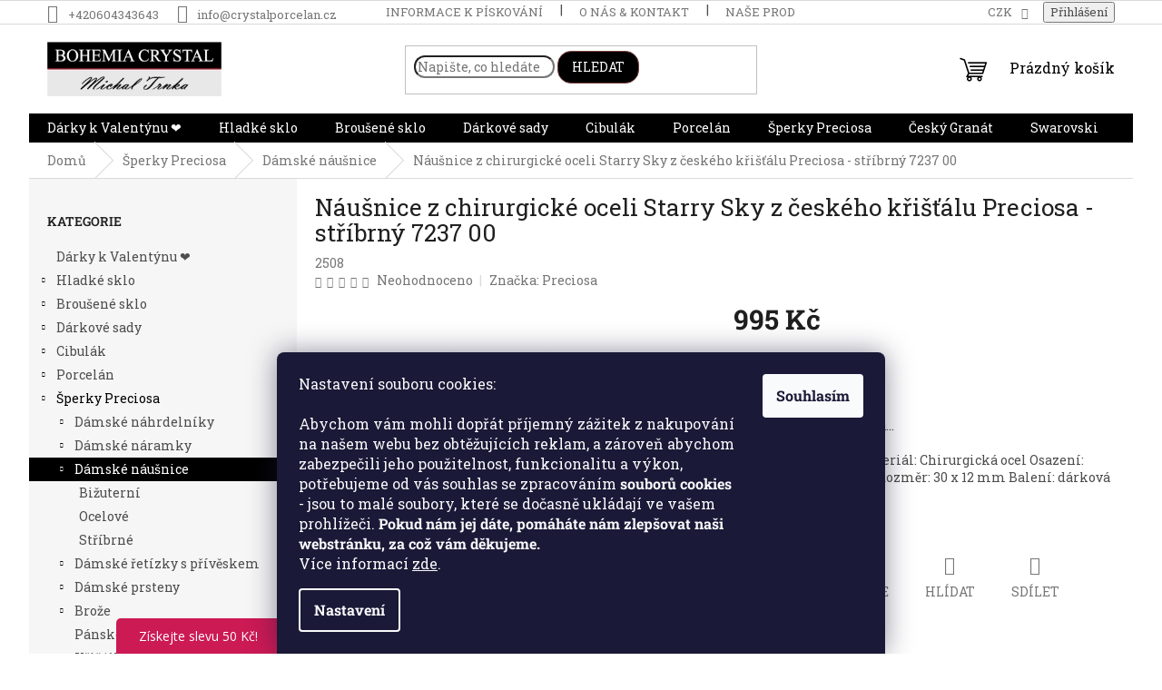

--- FILE ---
content_type: text/html; charset=utf-8
request_url: https://www.crystalporcelan.cz/nausnice-z-chirurgicke-oceli-starry-sky-z-ceskeho-kristalu-preciosa-stribrny/
body_size: 45653
content:
<!doctype html><html lang="cs" dir="ltr" class="header-background-light external-fonts-loaded"><head><meta charset="utf-8" /><meta name="viewport" content="width=device-width,initial-scale=1" /><title>Náušnice z chirurgické oceli Starry Sky z českého křišťálu Preciosa - stříbrný 7237 00 - Crystal Porcelan</title><link rel="preconnect" href="https://cdn.myshoptet.com" /><link rel="dns-prefetch" href="https://cdn.myshoptet.com" /><link rel="preload" href="https://cdn.myshoptet.com/prj/dist/master/cms/libs/jquery/jquery-1.11.3.min.js" as="script" /><link href="https://cdn.myshoptet.com/prj/dist/master/cms/templates/frontend_templates/shared/css/font-face/roboto-slab.css" rel="stylesheet"><link href="https://cdn.myshoptet.com/prj/dist/master/shop/dist/font-shoptet-11.css.62c94c7785ff2cea73b2.css" rel="stylesheet"><script>
dataLayer = [];
dataLayer.push({'shoptet' : {
    "pageId": 1054,
    "pageType": "productDetail",
    "currency": "CZK",
    "currencyInfo": {
        "decimalSeparator": ",",
        "exchangeRate": 1,
        "priceDecimalPlaces": 0,
        "symbol": "K\u010d",
        "symbolLeft": 0,
        "thousandSeparator": " "
    },
    "language": "cs",
    "projectId": 358851,
    "product": {
        "id": 6931,
        "guid": "1d282a9e-9219-11ea-b301-0cc47a6b4bcc",
        "hasVariants": false,
        "codes": [
            {
                "code": 2508
            }
        ],
        "code": "2508",
        "name": "N\u00e1u\u0161nice z chirurgick\u00e9 oceli Starry Sky z \u010desk\u00e9ho k\u0159i\u0161\u0165\u00e1lu Preciosa - st\u0159\u00edbrn\u00fd 7237 00",
        "appendix": "",
        "weight": 0,
        "manufacturer": "Preciosa",
        "manufacturerGuid": "1EF533370B3861C48920DA0BA3DED3EE",
        "currentCategory": "\u0160perky Preciosa | D\u00e1msk\u00e9 n\u00e1u\u0161nice",
        "currentCategoryGuid": "db947f6b-9218-11ea-a6c2-b8ca3a6063f8",
        "defaultCategory": "\u0160perky Preciosa | D\u00e1msk\u00e9 n\u00e1u\u0161nice",
        "defaultCategoryGuid": "db947f6b-9218-11ea-a6c2-b8ca3a6063f8",
        "currency": "CZK",
        "priceWithVat": 995
    },
    "stocks": [
        {
            "id": 1,
            "title": "Bohemia Crystal",
            "isDeliveryPoint": 1,
            "visibleOnEshop": 1
        },
        {
            "id": "ext",
            "title": "Sklad",
            "isDeliveryPoint": 0,
            "visibleOnEshop": 1
        }
    ],
    "cartInfo": {
        "id": null,
        "freeShipping": false,
        "freeShippingFrom": 3000,
        "leftToFreeGift": {
            "formattedPrice": "0 K\u010d",
            "priceLeft": 0
        },
        "freeGift": false,
        "leftToFreeShipping": {
            "priceLeft": 3000,
            "dependOnRegion": 0,
            "formattedPrice": "3 000 K\u010d"
        },
        "discountCoupon": [],
        "getNoBillingShippingPrice": {
            "withoutVat": 0,
            "vat": 0,
            "withVat": 0
        },
        "cartItems": [],
        "taxMode": "ORDINARY"
    },
    "cart": [],
    "customer": {
        "priceRatio": 1,
        "priceListId": 1,
        "groupId": null,
        "registered": false,
        "mainAccount": false
    }
}});
dataLayer.push({'cookie_consent' : {
    "marketing": "denied",
    "analytics": "denied"
}});
document.addEventListener('DOMContentLoaded', function() {
    shoptet.consent.onAccept(function(agreements) {
        if (agreements.length == 0) {
            return;
        }
        dataLayer.push({
            'cookie_consent' : {
                'marketing' : (agreements.includes(shoptet.config.cookiesConsentOptPersonalisation)
                    ? 'granted' : 'denied'),
                'analytics': (agreements.includes(shoptet.config.cookiesConsentOptAnalytics)
                    ? 'granted' : 'denied')
            },
            'event': 'cookie_consent'
        });
    });
});
</script>
<meta property="og:type" content="website"><meta property="og:site_name" content="crystalporcelan.cz"><meta property="og:url" content="https://www.crystalporcelan.cz/nausnice-z-chirurgicke-oceli-starry-sky-z-ceskeho-kristalu-preciosa-stribrny/"><meta property="og:title" content="Náušnice z chirurgické oceli Starry Sky z českého křišťálu Preciosa - stříbrný 7237 00 - Crystal Porcelan"><meta name="author" content="Crystal Porcelan"><meta name="web_author" content="Shoptet.cz"><meta name="dcterms.rightsHolder" content="www.crystalporcelan.cz"><meta name="robots" content="index,follow"><meta property="og:image" content="https://cdn.myshoptet.com/usr/www.crystalporcelan.cz/user/shop/big/6931_nausnice-z-chirurgicke-oceli-starry-sky-z-ceskeho-kristalu-preciosa-stribrny-7237-00.jpg?5ec14904"><meta property="og:description" content="Náušnice z chirurgické oceli Starry Sky z českého křišťálu Preciosa - stříbrný 7237 00. Barva: krystal/bílá Materiál: Chirurgická ocel Osazení: český křišťál Preciosa Rozměr: 30 x 12 mm Balení: dárková krabička s logem"><meta name="description" content="Náušnice z chirurgické oceli Starry Sky z českého křišťálu Preciosa - stříbrný 7237 00. Barva: krystal/bílá Materiál: Chirurgická ocel Osazení: český křišťál Preciosa Rozměr: 30 x 12 mm Balení: dárková krabička s logem"><meta property="product:price:amount" content="995"><meta property="product:price:currency" content="CZK"><style>:root {--color-primary: #000000;--color-primary-h: 0;--color-primary-s: 0%;--color-primary-l: 0%;--color-primary-hover: #000000;--color-primary-hover-h: 0;--color-primary-hover-s: 0%;--color-primary-hover-l: 0%;--color-secondary: #cc1a55;--color-secondary-h: 340;--color-secondary-s: 77%;--color-secondary-l: 45%;--color-secondary-hover: #dd0016;--color-secondary-hover-h: 354;--color-secondary-hover-s: 100%;--color-secondary-hover-l: 43%;--color-tertiary: #000000;--color-tertiary-h: 0;--color-tertiary-s: 0%;--color-tertiary-l: 0%;--color-tertiary-hover: #7A4040;--color-tertiary-hover-h: 0;--color-tertiary-hover-s: 31%;--color-tertiary-hover-l: 36%;--color-header-background: #ffffff;--template-font: "Roboto Slab";--template-headings-font: "Roboto Slab";--header-background-url: none;--cookies-notice-background: #1A1937;--cookies-notice-color: #F8FAFB;--cookies-notice-button-hover: #f5f5f5;--cookies-notice-link-hover: #27263f;--templates-update-management-preview-mode-content: "Náhled aktualizací šablony je aktivní pro váš prohlížeč."}</style>
    
    <link href="https://cdn.myshoptet.com/prj/dist/master/shop/dist/main-11.less.5a24dcbbdabfd189c152.css" rel="stylesheet" />
                <link href="https://cdn.myshoptet.com/prj/dist/master/shop/dist/mobile-header-v1-11.less.1ee105d41b5f713c21aa.css" rel="stylesheet" />
    
    <script>var shoptet = shoptet || {};</script>
    <script src="https://cdn.myshoptet.com/prj/dist/master/shop/dist/main-3g-header.js.05f199e7fd2450312de2.js"></script>
<!-- User include --><!-- api 426(80) html code header -->
<link rel="stylesheet" href="https://cdn.myshoptet.com/usr/api2.dklab.cz/user/documents/_doplnky/navstivene/358851/8/358851_8.css" type="text/css" /><style> :root { --dklab-lastvisited-background-color: #FFFFFF; } </style>
<!-- api 446(100) html code header -->
<link rel="stylesheet" href="https://cdn.myshoptet.com/usr/api2.dklab.cz/user/documents/_doplnky/poznamka/358851/89/358851_89.css" type="text/css" /><style> :root { 
            --dklab-poznamka-color-main: #000000;  
            --dklab-poznamka-color-empty: #A9A9A9;             
            --dklab-poznamka-color-tooltip-background: #000000;             
            --dklab-poznamka-color-tooltip-text: #FFFFFF;             
            --dklab-poznamka-color-cart-message: #000000;             
            --dklab-poznamka-color-cart-message-background: #F7AB31;             
        }
        </style>
<!-- api 1012(643) html code header -->
<style data-purpose="gopay-hiding-apple-pay">
	div[data-guid="c2851501-5dfd-11ef-a674-66a97943acd3"] {
		display: none
	}
</style>
<!-- api 1278(894) html code header -->
<link rel="stylesheet" href="https://cdn.myshoptet.com/usr/shoptet.tomashlad.eu/user/documents/extras/classic/screen.min.css?v000000666">

<script>
    var shoptetakClassicSettings = {"useRoundingCorners":true,"fixedNavigation":false,"biggerNavigation":false,"scrollToTop":true,"toggleSorting":true,"articlesUpgrade":true,"bannersUpgrade":true,"categoryDescription":false,"biggerSubcategories":true,"detailAccordeon":false,"searchWhisperer":true,"showCartLine":false,"biggerLogo":false,"cartDesign":true,"newsletterDesign":false,"useContentSize":true,"showShopRating":false,"contentSizeValue":"95%","showListOfArticlesNews":false,"articlesTestMode":false,"addonActivation":true,"useProductsCarousel":false,"useCustomColors":false,"fullWidthCarousel":true,"bgColor1":"#ffffff","bgColor2":"#F96B00","bgColor3":"#454545","textColor1":"#000000","textColor2":"#474747","textColor3":"#666","roundingCornerSize":"15px"};

    var body=document.getElementsByTagName("body")[0];
    const rootClassic = document.documentElement;

    const htmlEl = document.documentElement;
    if(shoptetakClassicSettings.biggerLogo){htmlEl.classList.add("st-big-logo");}
    if(shoptetakClassicSettings.biggerNavigation){htmlEl.classList.add("st-big-nav");}
    if (shoptetakClassicSettings.useContentSize) {
        rootClassic.setAttribute("container-change", "true");
        rootClassic.style.setProperty('--container-size', shoptetakClassicSettings.contentSizeValue);
    }
    if (shoptetakClassicSettings.useCustomColors) {
        htmlEl.classList.add("st-custom-colors");
        htmlEl.style.setProperty('--bg-color-1', shoptetakClassicSettings.bgColor1);
        htmlEl.style.setProperty('--bg-color-2', shoptetakClassicSettings.bgColor2);
        htmlEl.style.setProperty('--bg-color-3', shoptetakClassicSettings.bgColor3);
        htmlEl.style.setProperty('--text-color-1', shoptetakClassicSettings.textColor1);
        htmlEl.style.setProperty('--text-color-2', shoptetakClassicSettings.textColor2);
        htmlEl.style.setProperty('--text-color-3', shoptetakClassicSettings.textColor3);
    }

    if(shoptetakClassicSettings.useProductsCarousel){htmlEl.classList.add("st-prod-carousel");}
    if(shoptetakClassicSettings.bannersUpgrade){htmlEl.classList.add("st-banners-up");}
    if(shoptetakClassicSettings.fullWidthCarousel){htmlEl.classList.add("st-wide-carousel");}
    if(shoptetakClassicSettings.showListOfArticlesNews){htmlEl.classList.add("st-show-articles");}
    if(shoptetakClassicSettings.showShopRating){htmlEl.classList.add("st-show-ratings");}
    if(shoptetakClassicSettings.newsletterDesign){htmlEl.classList.add("st-newsletter-2");}
    if(shoptetakClassicSettings.cartDesign){htmlEl.classList.add("st-cart-2");}
    if(shoptetakClassicSettings.showCartLine){htmlEl.classList.add("st-cart-line");}
    if(shoptetakClassicSettings.toggleSorting){htmlEl.classList.add("st-toggle-sort");}
    if(shoptetakClassicSettings.fixedNavigation){htmlEl.classList.add("st-fixed-nav");}
    if(shoptetakClassicSettings.searchWhisperer){htmlEl.classList.add("st-whisp");}
    if(shoptetakClassicSettings.biggerSubcategories){htmlEl.classList.add("st-subcats");}
    if(shoptetakClassicSettings.detailAccordeon){htmlEl.classList.add("st-accordeon");}
    if(shoptetakClassicSettings.categoryDescription){htmlEl.classList.add("st-cat-desc");}
    if(shoptetakClassicSettings.articlesUpgrade){htmlEl.classList.add("st-articles-up");}
    if (shoptetakClassicSettings.useRoundingCorners) {
        htmlEl.classList.add("st-classic-corners");

        if (shoptetakClassicSettings.roundingCornerSize) {
            htmlEl.classList.add("st-classic-corners-size");
            htmlEl.setAttribute("data-corners-size", shoptetakClassicSettings.roundingCornerSize);
        }
    }
    if ( shoptetakClassicSettings.useContentSize) {
        htmlEl.setAttribute("container-change", "true");
        htmlEl.style.setProperty('--container-size', shoptetakClassicSettings.contentSizeValue);
    }

    cookie = key=>((new RegExp((key || '=')+'=(.*?); ','gm')).exec(document.cookie+'; ') ||['',null])[1];
</script>

<!-- service 446(100) html code header -->
<style>
@font-face {
    font-family: 'poznamka';
    src:  url('https://cdn.myshoptet.com/usr/api2.dklab.cz/user/documents/_doplnky/poznamka/font/note.eot?v1');
    src:  url('https://cdn.myshoptet.com/usr/api2.dklab.cz/user/documents/_doplnky/poznamka/font/note.eot?v1#iefix') format('embedded-opentype'),
    url('https://cdn.myshoptet.com/usr/api2.dklab.cz/user/documents/_doplnky/poznamka/font/note.ttf?v1') format('truetype'),
    url('https://cdn.myshoptet.com/usr/api2.dklab.cz/user/documents/_doplnky/poznamka/font/note.woff?v1') format('woff'),
    url('https://cdn.myshoptet.com/usr/api2.dklab.cz/user/documents/_doplnky/poznamka/font/note.svg?v1') format('svg');
    font-weight: normal;
    font-style: normal;
}
</style>
<!-- service 1278(894) html code header -->
<link rel="stylesheet" href="https://cdn.myshoptet.com/usr/shoptet.tomashlad.eu/user/documents/extras/classic/slick.css" />
<style>
.discussion-form, .discussion, .rate-wrapper, .votes-wrap, .add-comment, .welcome div, .welcome h1 {max-width: initial;}
@media only screen and (min-width: 768px) {
.st-big-nav #navigation .navigation-in > ul > li > a {
    font-size: 1.2em;
}
}
.st-prod-carousel .products-block.slick-slider .slick-dots {
    display: flex;
    flex-wrap: wrap;
    max-width: 90%;
    margin: 0 auto;
}
</style>
<!-- service 1845(1410) html code header -->
<link rel="stylesheet" href="https://cdn.myshoptet.com/addons/jakubtursky/shoptet-header-info-bar-git/styles.header.min.css?f60db840acbc11eee00807551e091b8d8d11507b">
<!-- service 417(71) html code header -->
<style>
@media screen and (max-width: 767px) {
body.sticky-mobile:not(.paxio-merkur):not(.venus) .dropdown {display: none !important;}
body.sticky-mobile:not(.paxio-merkur):not(.venus) .languagesMenu{right: 98px; position: absolute;}
body.sticky-mobile:not(.paxio-merkur):not(.venus) .languagesMenu .caret{display: none !important;}
body.sticky-mobile:not(.paxio-merkur):not(.venus) .languagesMenu.open .languagesMenu__content {display: block;right: 0;left: auto;}
.template-12 #header .site-name {max-width: 40% !important;}
}
@media screen and (-ms-high-contrast: active), (-ms-high-contrast: none) {
.template-12 #header {position: fixed; width: 100%;}
.template-12 #content-wrapper.content-wrapper{padding-top: 80px;}
}
.sticky-mobile #header-image{display: none;}
@media screen and (max-width: 640px) {
.template-04.sticky-mobile #header-cart{position: fixed;top: 3px;right: 92px;}
.template-04.sticky-mobile #header-cart::before {font-size: 32px;}
.template-04.sticky-mobile #header-cart strong{display: none;}
}
@media screen and (min-width: 641px) {
.dklabGarnet #main-wrapper {overflow: visible !important;}
}
.dklabGarnet.sticky-mobile #logo img {top: 0 !important;}
@media screen and (min-width: 768px){
.top-navigation-bar .site-name {display: none;}
}
/*NOVÁ VERZE MOBILNÍ HLAVIČKY*/
@media screen and (max-width: 767px){
.scrolled-down body:not(.ordering-process):not(.search-window-visible) .top-navigation-bar {transform: none !important;}
.scrolled-down body:not(.ordering-process):not(.search-window-visible) #header .site-name {transform: none !important;}
.scrolled-down body:not(.ordering-process):not(.search-window-visible) #header .cart-count {transform: none !important;}
.scrolled-down #header {transform: none !important;}

body.template-11.mobile-header-version-1:not(.paxio-merkur):not(.venus) .top-navigation-bar .site-name{display: none !important;}
body.template-11.mobile-header-version-1:not(.paxio-merkur):not(.venus) #header .cart-count {top: -39px !important;position: absolute !important;}
.template-11.sticky-mobile.mobile-header-version-1 .responsive-tools > a[data-target="search"] {visibility: visible;}
.template-12.mobile-header-version-1 #header{position: fixed !important;}
.template-09.mobile-header-version-1.sticky-mobile .top-nav .subnav-left {visibility: visible;}
}

/*Disco*/
@media screen and (min-width: 768px){
.template-13:not(.jupiter) #header, .template-14 #header{position: sticky;top: 0;z-index: 8;}
.template-14.search-window-visible #header{z-index: 9999;}
body.navigation-hovered::before {z-index: 7;}
/*
.template-13 .top-navigation-bar{z-index: 10000;}
.template-13 .popup-widget {z-index: 10001;}
*/
.scrolled .template-13 #header, .scrolled .template-14 #header{box-shadow: 0 2px 10px rgba(0,0,0,0.1);}
.search-focused::before{z-index: 8;}
.top-navigation-bar{z-index: 9;position: relative;}
.paxio-merkur.top-navigation-menu-visible #header .search-form .form-control {z-index: 1;}
.paxio-merkur.top-navigation-menu-visible .search-form::before {z-index: 1;}
.scrolled .popup-widget.cart-widget {position: fixed;top: 68px !important;}

/* MERKUR */
.paxio-merkur.sticky-mobile.template-11 #oblibeneBtn{line-height: 70px !important;}
}


/* VENUS */
@media screen and (min-width: 768px){
.venus.sticky-mobile:not(.ordering-process) #header {position: fixed !important;width: 100%;transform: none !important;translate: none !important;box-shadow: 0 2px 10px rgba(0,0,0,0.1);visibility: visible !important;opacity: 1 !important;}
.venus.sticky-mobile:not(.ordering-process) .overall-wrapper{padding-top: 160px;}
.venus.sticky-mobile.type-index:not(.ordering-process) .overall-wrapper{padding-top: 85px;}
.venus.sticky-mobile:not(.ordering-process) #content-wrapper.content-wrapper {padding-top: 0 !important;}
}
@media screen and (max-width: 767px){
.template-14 .top-navigation-bar > .site-name{display: none !important;}
.template-14 #header .header-top .header-top-wrapper .site-name{margin: 0;}
}
/* JUPITER */
@media screen and (max-width: 767px){
.scrolled-down body.jupiter:not(.ordering-process):not(.search-window-visible) #header .site-name {-webkit-transform: translateX(-50%) !important;transform: translateX(-50%) !important;}
}
@media screen and (min-width: 768px){
.jupiter.sticky-header #header::after{display: none;}
.jupiter.sticky-header #header{position: fixed; top: 0; width: 100%;z-index: 99;}
.jupiter.sticky-header.ordering-process #header{position: relative;}
.jupiter.sticky-header .overall-wrapper{padding-top: 182px;}
.jupiter.sticky-header.ordering-process .overall-wrapper{padding-top: 0;}
.jupiter.sticky-header #header .header-top {height: 80px;}
}
</style>
<!-- service 993(626) html code header -->
<script src="https://cdn.myshoptet.com/usr/chatgo.myshoptet.com/user/documents/fotorecence_functions_cdn.js?v=3"></script>
<style>
.sf-review-img img, img.satisflow-review-image {
    width: 230px;
    height: 300px;
    object-fit: cover;
    border-top-left-radius: 10px;
    border-top-right-radius: 10px;
}

.sf-review.carousel-cell {
    min-height: 620px;
    border-radius: 10px;
}

.sf-upvote-btn-wrapper, .sf-upvote-active-btn-wrapper {
    position: absolute;
    bottom: 0;
    right: 10px;
}
.sf-review{
	width: 232px;
      border: 1px solid rgb(204, 204, 204);
}

.satisflow-review-image:hover {opacity: 0.8;}
.satisflow-review-image-modal {
    display: none;
    position: fixed;
    z-index: 2147483647;
    padding-top: 100px;
    left: 0;
    top: 0;
    width: 100%;
    height: 100%;
    overflow-y: scroll;
    background-color: rgb(0,0,0);
    background-color: rgba(0,0,0,0.9);
    cursor: pointer;
}
.satisflow-review-image-modal-content {
    margin: auto;
    display: block;
    max-width: 100%;
}
.sf-widget-brand-link{
	font-weight: bold;
  text-decoration: underline;
}
.satisflow-review-image-modal-content{
    animation-name: zoom;
    animation-duration: 0.3s;
}
@keyframes zoom {
    from {transform:scale(0)}
    to {transform:scale(1)}
}
.satisflow-review-image-modal-close {
    position: absolute;
    top: 15px;
    right: 35px;
    color: whitesmoke;
    font-size: 40px;
    font-weight: bold;
    transition: 0.3s;
}

.satisflow-review-image-modal-close:hover,
.satisflow-review-image-modal-close:focus {
    color: #bbb;
    text-decoration: none;
    cursor: pointer;
}
.flickity-button:hover {
  outline: none;
  color: black;
  border: none;
}
.flickity-button:disabled {
  display: none;
}
</style>
<script src="https://app.satisflow.cz/static/lib/flickity/flickity.min.js"></script>
<style>
.flickity-enabled{position:relative}.flickity-enabled:focus{outline:0}.flickity-viewport{overflow:hidden;position:relative;height:100%}.flickity-slider{position:absolute;width:100%;height:100%}.flickity-enabled.is-draggable{-webkit-tap-highlight-color:transparent;-webkit-user-select:none;-moz-user-select:none;-ms-user-select:none;user-select:none}.flickity-enabled.is-draggable .flickity-viewport{cursor:move;cursor:-webkit-grab;cursor:grab}.flickity-enabled.is-draggable .flickity-viewport.is-pointer-down{cursor:-webkit-grabbing;cursor:grabbing}.flickity-button{position:absolute;background:hsla(0,0%,100%,.75);border:none;color:#333}.flickity-button:hover{background:#fff;cursor:pointer}.flickity-button:focus{outline:0;box-shadow:0 0 0 5px #19f}.flickity-button:active{opacity:.6}.flickity-button:disabled{opacity:.3;cursor:auto;pointer-events:none}.flickity-button-icon{fill:currentColor}.flickity-prev-next-button{top:50%;width:44px;height:44px;border-radius:50%;transform:translateY(-50%)}.flickity-prev-next-button.previous{left:10px}.flickity-prev-next-button.next{right:10px}.flickity-rtl .flickity-prev-next-button.previous{left:auto;right:10px}.flickity-rtl .flickity-prev-next-button.next{right:auto;left:10px}.flickity-prev-next-button .flickity-button-icon{position:absolute;left:20%;top:20%;width:60%;height:60%}.flickity-page-dots{position:absolute;width:100%;bottom:-25px;padding:0;margin:0;list-style:none;text-align:center;line-height:1}.flickity-rtl .flickity-page-dots{direction:rtl}.flickity-page-dots .dot{display:inline-block;width:10px;height:10px;margin:0 8px;background:#333;border-radius:50%;opacity:.25;cursor:pointer}.flickity-page-dots .dot.is-selected{opacity:1}
</style>
<style>
/* fallback google icons */
@font-face {
  font-family: 'Material Symbols Outlined';
  font-style: normal;
  font-weight: 400;
  src: url(https://fonts.gstatic.com/s/materialsymbolsoutlined/v86/kJF1BvYX7BgnkSrUwT8OhrdQw4oELdPIeeII9v6oDMzByHX9rA6RzaxHMPdY43zj-jCxv3fzvRNU22ZXGJpEpjC_1n-q_4MrImHCIJIZrDCvHOej.woff2) format('woff2');
}

.material-symbols-outlined {
  font-family: 'Material Symbols Outlined'!important;
  font-weight: normal;
  font-style: normal;
  font-size: 24px;
  line-height: 1;
  letter-spacing: normal;
  text-transform: none;
  display: inline-block;
  white-space: nowrap;
  word-wrap: normal;
  direction: ltr;
  -webkit-font-feature-settings: 'liga';
  -webkit-font-smoothing: antialiased;
}
.satisflow-multiline-ellipsis {
  overflow: hidden;
  display: -webkit-box;
  -webkit-box-orient: vertical;
  -webkit-line-clamp: 3; 
  white-space: pre-wrap;
  cursor: pointer;
}
.sf-review-text {
  margin-bottom: 30px;
}
#sf-grid-reviews-widget-table {
  border-collapse: separate;
  border-spacing: 10px;
}
.sf-grid-review-display-none {
  display: none!important;
}
#sf-grid-reviews-widget-table td {
 border-radius: 10px;
}
@media only screen and (max-width: 760px) {
  #sf-grid-reviews-widget-table tr {
    display: block;
  }
  #sf-grid-reviews-widget-table td {
     display: block;
     padding-bottom: 0px;
     margin-bottom: 10px;
  }
}
</style>
<!-- project html code header -->
<meta name="facebook-domain-verification" content="x9x9zknfkw1kiattxmrywol4yaak5u" />
<style>
.flags-extra .flag {
    width: 63px !important;
    height: 63px !important;
}
.flag.flag-discount {
    background-color: #dd0016 !important;
}
.p-image-wrapper .flags-extra .flag .price-standard, .p-image-wrapper .flags-extra .flag .price-save {
    font-size: 12px;
}
</style>

<style>
.msc-cat-p-mod .flag-freeshipping {
  background: #000;
  color: #fff;
  font-weight: 400;
  text-transform: uppercase;
  text-align: center;
  max-width: none;
}
.msc-d-p-mod.flag-freeshipping {
  position: absolute;
  top: 10px;
  background: #000;
  color: #fff;
  font-weight: 400;
  text-transform: uppercase;
  text-align: center;
  max-width: none;
}
</style>

<style>:root {
/* Nastavenie štýlov, farieb*/
--header-info-bar-BG: #cc1a55;
--header-info-bar-BG-hover: #dd0016;
--header-info-bar-text-color: #ffffff;
--header-info-bar-icon-color: #ffffff;
--header-info-bar-btn-BG: #ffffff;
--header-info-bar-btn-BG-hover: #ffffff;
--header-info-bar-btn-text-color: #000000;
--header-info-bar-btn-text-color-hover: #000000;
}</style>
<!-- /User include --><link rel="shortcut icon" href="/favicon.ico" type="image/x-icon" /><link rel="canonical" href="https://www.crystalporcelan.cz/nausnice-z-chirurgicke-oceli-starry-sky-z-ceskeho-kristalu-preciosa-stribrny/" />    <script>
        var _hwq = _hwq || [];
        _hwq.push(['setKey', '51A1B01956E61E109C822F9754E0A60F']);
        _hwq.push(['setTopPos', '200']);
        _hwq.push(['showWidget', '22']);
        (function() {
            var ho = document.createElement('script');
            ho.src = 'https://cz.im9.cz/direct/i/gjs.php?n=wdgt&sak=51A1B01956E61E109C822F9754E0A60F';
            var s = document.getElementsByTagName('script')[0]; s.parentNode.insertBefore(ho, s);
        })();
    </script>
    <!-- Global site tag (gtag.js) - Google Analytics -->
    <script async src="https://www.googletagmanager.com/gtag/js?id=G-81PVDTL4B9"></script>
    <script>
        
        window.dataLayer = window.dataLayer || [];
        function gtag(){dataLayer.push(arguments);}
        

                    console.debug('default consent data');

            gtag('consent', 'default', {"ad_storage":"denied","analytics_storage":"denied","ad_user_data":"denied","ad_personalization":"denied","wait_for_update":500});
            dataLayer.push({
                'event': 'default_consent'
            });
        
        gtag('js', new Date());

                gtag('config', 'UA-42543514-1', { 'groups': "UA" });
        
                gtag('config', 'G-81PVDTL4B9', {"groups":"GA4","send_page_view":false,"content_group":"productDetail","currency":"CZK","page_language":"cs"});
        
                gtag('config', 'AW-1006826692', {"allow_enhanced_conversions":true});
        
        
        
        
        
                    gtag('event', 'page_view', {"send_to":"GA4","page_language":"cs","content_group":"productDetail","currency":"CZK"});
        
                gtag('set', 'currency', 'CZK');

        gtag('event', 'view_item', {
            "send_to": "UA",
            "items": [
                {
                    "id": "2508",
                    "name": "N\u00e1u\u0161nice z chirurgick\u00e9 oceli Starry Sky z \u010desk\u00e9ho k\u0159i\u0161\u0165\u00e1lu Preciosa - st\u0159\u00edbrn\u00fd 7237 00",
                    "category": "\u0160perky Preciosa \/ D\u00e1msk\u00e9 n\u00e1u\u0161nice",
                                        "brand": "Preciosa",
                                                            "price": 822
                }
            ]
        });
        
        
        
        
        
                    gtag('event', 'view_item', {"send_to":"GA4","page_language":"cs","content_group":"productDetail","value":822,"currency":"CZK","items":[{"item_id":"2508","item_name":"N\u00e1u\u0161nice z chirurgick\u00e9 oceli Starry Sky z \u010desk\u00e9ho k\u0159i\u0161\u0165\u00e1lu Preciosa - st\u0159\u00edbrn\u00fd 7237 00","item_brand":"Preciosa","item_category":"\u0160perky Preciosa","item_category2":"D\u00e1msk\u00e9 n\u00e1u\u0161nice","price":822,"quantity":1,"index":0}]});
        
        
        
        
        
        
        
        document.addEventListener('DOMContentLoaded', function() {
            if (typeof shoptet.tracking !== 'undefined') {
                for (var id in shoptet.tracking.bannersList) {
                    gtag('event', 'view_promotion', {
                        "send_to": "UA",
                        "promotions": [
                            {
                                "id": shoptet.tracking.bannersList[id].id,
                                "name": shoptet.tracking.bannersList[id].name,
                                "position": shoptet.tracking.bannersList[id].position
                            }
                        ]
                    });
                }
            }

            shoptet.consent.onAccept(function(agreements) {
                if (agreements.length !== 0) {
                    console.debug('gtag consent accept');
                    var gtagConsentPayload =  {
                        'ad_storage': agreements.includes(shoptet.config.cookiesConsentOptPersonalisation)
                            ? 'granted' : 'denied',
                        'analytics_storage': agreements.includes(shoptet.config.cookiesConsentOptAnalytics)
                            ? 'granted' : 'denied',
                                                                                                'ad_user_data': agreements.includes(shoptet.config.cookiesConsentOptPersonalisation)
                            ? 'granted' : 'denied',
                        'ad_personalization': agreements.includes(shoptet.config.cookiesConsentOptPersonalisation)
                            ? 'granted' : 'denied',
                        };
                    console.debug('update consent data', gtagConsentPayload);
                    gtag('consent', 'update', gtagConsentPayload);
                    dataLayer.push(
                        { 'event': 'update_consent' }
                    );
                }
            });
        });
    </script>
<script>
    (function(t, r, a, c, k, i, n, g) { t['ROIDataObject'] = k;
    t[k]=t[k]||function(){ (t[k].q=t[k].q||[]).push(arguments) },t[k].c=i;n=r.createElement(a),
    g=r.getElementsByTagName(a)[0];n.async=1;n.src=c;g.parentNode.insertBefore(n,g)
    })(window, document, 'script', '//www.heureka.cz/ocm/sdk.js?source=shoptet&version=2&page=product_detail', 'heureka', 'cz');

    heureka('set_user_consent', 0);
</script>
</head><body class="desktop id-1054 in-sperky-preciosa-nausnice template-11 type-product type-detail multiple-columns-body columns-3 ums_forms_redesign--off ums_a11y_category_page--on ums_discussion_rating_forms--off ums_flags_display_unification--on ums_a11y_login--on mobile-header-version-1"><noscript>
    <style>
        #header {
            padding-top: 0;
            position: relative !important;
            top: 0;
        }
        .header-navigation {
            position: relative !important;
        }
        .overall-wrapper {
            margin: 0 !important;
        }
        body:not(.ready) {
            visibility: visible !important;
        }
    </style>
    <div class="no-javascript">
        <div class="no-javascript__title">Musíte změnit nastavení vašeho prohlížeče</div>
        <div class="no-javascript__text">Podívejte se na: <a href="https://www.google.com/support/bin/answer.py?answer=23852">Jak povolit JavaScript ve vašem prohlížeči</a>.</div>
        <div class="no-javascript__text">Pokud používáte software na blokování reklam, může být nutné povolit JavaScript z této stránky.</div>
        <div class="no-javascript__text">Děkujeme.</div>
    </div>
</noscript>

        <div id="fb-root"></div>
        <script>
            window.fbAsyncInit = function() {
                FB.init({
//                    appId            : 'your-app-id',
                    autoLogAppEvents : true,
                    xfbml            : true,
                    version          : 'v19.0'
                });
            };
        </script>
        <script async defer crossorigin="anonymous" src="https://connect.facebook.net/cs_CZ/sdk.js"></script>    <div class="siteCookies siteCookies--bottom siteCookies--dark js-siteCookies" role="dialog" data-testid="cookiesPopup" data-nosnippet>
        <div class="siteCookies__form">
            <div class="siteCookies__content">
                <div class="siteCookies__text">
                    Nastavení souboru cookies:<br /><br />Abychom vám mohli dopřát příjemný zážitek z nakupování na našem webu bez obtěžujících reklam, a zároveň abychom zabezpečili jeho použitelnost, funkcionalitu a výkon, potřebujeme od vás souhlas se zpracováním <strong>souborů cookies</strong> - jsou to malé soubory, které se dočasně ukládají ve vašem prohlížeči. <strong>Pokud nám jej dáte, pomáháte nám zlepšovat naši webstránku, za což vám děkujeme.</strong> <br />Více informací <a href="https://358851.myshoptet.com/podminky-ochrany-osobnich-udaju/" target="\">zde</a>.
                </div>
                <p class="siteCookies__links">
                    <button class="siteCookies__link js-cookies-settings" aria-label="Nastavení cookies" data-testid="cookiesSettings">Nastavení</button>
                </p>
            </div>
            <div class="siteCookies__buttonWrap">
                                <button class="siteCookies__button js-cookiesConsentSubmit" value="all" aria-label="Přijmout cookies" data-testid="buttonCookiesAccept">Souhlasím</button>
            </div>
        </div>
        <script>
            document.addEventListener("DOMContentLoaded", () => {
                const siteCookies = document.querySelector('.js-siteCookies');
                document.addEventListener("scroll", shoptet.common.throttle(() => {
                    const st = document.documentElement.scrollTop;
                    if (st > 1) {
                        siteCookies.classList.add('siteCookies--scrolled');
                    } else {
                        siteCookies.classList.remove('siteCookies--scrolled');
                    }
                }, 100));
            });
        </script>
    </div>
<a href="#content" class="skip-link sr-only">Přejít na obsah</a><div class="overall-wrapper"><div class="user-action"><div class="container">
    <div class="user-action-in">
                    <div id="login" class="user-action-login popup-widget login-widget" role="dialog" aria-labelledby="loginHeading">
        <div class="popup-widget-inner">
                            <h2 id="loginHeading">Přihlášení k vašemu účtu</h2><div id="customerLogin"><form action="/action/Customer/Login/" method="post" id="formLoginIncluded" class="csrf-enabled formLogin" data-testid="formLogin"><input type="hidden" name="referer" value="" /><div class="form-group"><div class="input-wrapper email js-validated-element-wrapper no-label"><input type="email" name="email" class="form-control" autofocus placeholder="E-mailová adresa (např. jan@novak.cz)" data-testid="inputEmail" autocomplete="email" required /></div></div><div class="form-group"><div class="input-wrapper password js-validated-element-wrapper no-label"><input type="password" name="password" class="form-control" placeholder="Heslo" data-testid="inputPassword" autocomplete="current-password" required /><span class="no-display">Nemůžete vyplnit toto pole</span><input type="text" name="surname" value="" class="no-display" /></div></div><div class="form-group"><div class="login-wrapper"><button type="submit" class="btn btn-secondary btn-text btn-login" data-testid="buttonSubmit">Přihlásit se</button><div class="password-helper"><a href="/registrace/" data-testid="signup" rel="nofollow">Nová registrace</a><a href="/klient/zapomenute-heslo/" rel="nofollow">Zapomenuté heslo</a></div></div></div></form>
</div>                    </div>
    </div>

                            <div id="cart-widget" class="user-action-cart popup-widget cart-widget loader-wrapper" data-testid="popupCartWidget" role="dialog" aria-hidden="true">
    <div class="popup-widget-inner cart-widget-inner place-cart-here">
        <div class="loader-overlay">
            <div class="loader"></div>
        </div>
    </div>

    <div class="cart-widget-button">
        <a href="/kosik/" class="btn btn-conversion" id="continue-order-button" rel="nofollow" data-testid="buttonNextStep">Pokračovat do košíku</a>
    </div>
</div>
            </div>
</div>
</div><div class="top-navigation-bar" data-testid="topNavigationBar">

    <div class="container">

        <div class="top-navigation-contacts">
            <strong>Zákaznická podpora:</strong><a href="tel:+420604343643" class="project-phone" aria-label="Zavolat na +420604343643" data-testid="contactboxPhone"><span>+420604343643</span></a><a href="mailto:info@crystalporcelan.cz" class="project-email" data-testid="contactboxEmail"><span>info@crystalporcelan.cz</span></a>        </div>

                            <div class="top-navigation-menu">
                <div class="top-navigation-menu-trigger"></div>
                <ul class="top-navigation-bar-menu">
                                            <li class="top-navigation-menu-item-2247">
                            <a href="/piskovani-textu--loga-nebo-motivu/">Informace k pískování</a>
                        </li>
                                            <li class="top-navigation-menu-item-27">
                            <a href="/kontakt/">O nás &amp; kontakt</a>
                        </li>
                                            <li class="top-navigation-menu-item-1228">
                            <a href="/nase-prodejna/">Naše prodejna</a>
                        </li>
                                            <li class="top-navigation-menu-item-1225">
                            <a href="/doprava-a-platba/">Doprava a platba</a>
                        </li>
                                            <li class="top-navigation-menu-item--51">
                            <a href="/hodnoceni-obchodu/">Hodnocení obchodu</a>
                        </li>
                                            <li class="top-navigation-menu-item-1284">
                            <a href="/puncovni-znacky/">Puncovní značky</a>
                        </li>
                                            <li class="top-navigation-menu-item-39">
                            <a href="/obchodni-podminky/">Obchodní podmínky</a>
                        </li>
                                            <li class="top-navigation-menu-item-691">
                            <a href="/podminky-ochrany-osobnich-udaju/">Podmínky ochrany osobních údajů </a>
                        </li>
                                            <li class="top-navigation-menu-item--5">
                            <a href="/mapa-serveru/">Mapa serveru</a>
                        </li>
                                            <li class="top-navigation-menu-item-682">
                            <a href="/blog/">Blog</a>
                        </li>
                                            <li class="top-navigation-menu-item-1320">
                            <a href="/vraceni-zbozi/">Vrácení zboží a reklamace</a>
                        </li>
                                    </ul>
                <ul class="top-navigation-bar-menu-helper"></ul>
            </div>
        
        <div class="top-navigation-tools">
            <div class="responsive-tools">
                <a href="#" class="toggle-window" data-target="search" aria-label="Hledat" data-testid="linkSearchIcon"></a>
                                                            <a href="#" class="toggle-window" data-target="login"></a>
                                                    <a href="#" class="toggle-window" data-target="navigation" aria-label="Menu" data-testid="hamburgerMenu"></a>
            </div>
                <div class="dropdown">
        <span>Ceny v:</span>
        <button id="topNavigationDropdown" type="button" data-toggle="dropdown" aria-haspopup="true" aria-expanded="false">
            CZK
            <span class="caret"></span>
        </button>
        <ul class="dropdown-menu" aria-labelledby="topNavigationDropdown"><li><a href="/action/Currency/changeCurrency/?currencyCode=CZK" rel="nofollow">CZK</a></li><li><a href="/action/Currency/changeCurrency/?currencyCode=EUR" rel="nofollow">EUR</a></li><li><a href="/action/Currency/changeCurrency/?currencyCode=USD" rel="nofollow">USD</a></li></ul>
    </div>
            <button class="top-nav-button top-nav-button-login toggle-window" type="button" data-target="login" aria-haspopup="dialog" aria-controls="login" aria-expanded="false" data-testid="signin"><span>Přihlášení</span></button>        </div>

    </div>

</div>
<header id="header"><div class="container navigation-wrapper">
    <div class="header-top">
        <div class="site-name-wrapper">
            <div class="site-name"><a href="/" data-testid="linkWebsiteLogo"><img src="https://cdn.myshoptet.com/usr/www.crystalporcelan.cz/user/logos/logo_crystal-279x87-279x87.png" alt="Crystal Porcelan" fetchpriority="low" /></a></div>        </div>
        <div class="search" itemscope itemtype="https://schema.org/WebSite">
            <meta itemprop="headline" content="Dámské náušnice"/><meta itemprop="url" content="https://www.crystalporcelan.cz"/><meta itemprop="text" content="Náušnice z chirurgické oceli Starry Sky z českého křišťálu Preciosa - stříbrný 7237 00. Barva: krystal/bílá Materiál: Chirurgická ocel Osazení: český křišťál Preciosa Rozměr: 30 x 12 mm Balení: dárková krabička s logem"/>            <form action="/action/ProductSearch/prepareString/" method="post"
    id="formSearchForm" class="search-form compact-form js-search-main"
    itemprop="potentialAction" itemscope itemtype="https://schema.org/SearchAction" data-testid="searchForm">
    <fieldset>
        <meta itemprop="target"
            content="https://www.crystalporcelan.cz/vyhledavani/?string={string}"/>
        <input type="hidden" name="language" value="cs"/>
        
            
<input
    type="search"
    name="string"
        class="query-input form-control search-input js-search-input"
    placeholder="Napište, co hledáte"
    autocomplete="off"
    required
    itemprop="query-input"
    aria-label="Vyhledávání"
    data-testid="searchInput"
>
            <button type="submit" class="btn btn-default" data-testid="searchBtn">Hledat</button>
        
    </fieldset>
</form>
        </div>
        <div class="navigation-buttons">
                
    <a href="/kosik/" class="btn btn-icon toggle-window cart-count" data-target="cart" data-hover="true" data-redirect="true" data-testid="headerCart" rel="nofollow" aria-haspopup="dialog" aria-expanded="false" aria-controls="cart-widget">
        
                <span class="sr-only">Nákupní košík</span>
        
            <span class="cart-price visible-lg-inline-block" data-testid="headerCartPrice">
                                    Prázdný košík                            </span>
        
    
            </a>
        </div>
    </div>
    <nav id="navigation" aria-label="Hlavní menu" data-collapsible="true"><div class="navigation-in menu"><ul class="menu-level-1" role="menubar" data-testid="headerMenuItems"><li class="menu-item-1347" role="none"><a href="/valentynske-darecky/" data-testid="headerMenuItem" role="menuitem" aria-expanded="false"><b>Dárky k Valentýnu ❤️</b></a></li>
<li class="menu-item-982 ext" role="none"><a href="/hladke-sklo/" data-testid="headerMenuItem" role="menuitem" aria-haspopup="true" aria-expanded="false"><b>Hladké sklo</b><span class="submenu-arrow"></span></a><ul class="menu-level-2" aria-label="Hladké sklo" tabindex="-1" role="menu"><li class="menu-item-997 has-third-level" role="none"><a href="/hladke-sklo-sklenice/" class="menu-image" data-testid="headerMenuItem" tabindex="-1" aria-hidden="true"><img src="data:image/svg+xml,%3Csvg%20width%3D%22140%22%20height%3D%22100%22%20xmlns%3D%22http%3A%2F%2Fwww.w3.org%2F2000%2Fsvg%22%3E%3C%2Fsvg%3E" alt="" aria-hidden="true" width="140" height="100"  data-src="https://cdn.myshoptet.com/usr/www.crystalporcelan.cz/user/categories/thumb/8836_sklenice-vintage-700ml-pratelska-souprava-2-ks-.jpg" fetchpriority="low" /></a><div><a href="/hladke-sklo-sklenice/" data-testid="headerMenuItem" role="menuitem"><span>Sklenice</span></a>
                                                    <ul class="menu-level-3" role="menu">
                                                                    <li class="menu-item-1389" role="none">
                                        <a href="/sklenice-na-vino-2/" data-testid="headerMenuItem" role="menuitem">
                                            Na víno</a>,                                    </li>
                                                                    <li class="menu-item-1392" role="none">
                                        <a href="/na-sampanske-2/" data-testid="headerMenuItem" role="menuitem">
                                            Na šampaňské, prosecco</a>,                                    </li>
                                                                    <li class="menu-item-2037" role="none">
                                        <a href="/sklenice-na-koktejly/" data-testid="headerMenuItem" role="menuitem">
                                            Na koktejly</a>,                                    </li>
                                                                    <li class="menu-item-1395" role="none">
                                        <a href="/na-whisky-brandy/" data-testid="headerMenuItem" role="menuitem">
                                            Na whisky, brandy</a>,                                    </li>
                                                                    <li class="menu-item-1398" role="none">
                                        <a href="/na-pivo-vodu-limonadu/" data-testid="headerMenuItem" role="menuitem">
                                            Na pivo, vodu, limo</a>,                                    </li>
                                                                    <li class="menu-item-1401" role="none">
                                        <a href="/na-liker-palenku-rum/" data-testid="headerMenuItem" role="menuitem">
                                            Na likér, pálenku, rum</a>                                    </li>
                                                            </ul>
                        </div></li><li class="menu-item-1105" role="none"><a href="/hladke-sklo-karafy-na-vino-dzbany/" class="menu-image" data-testid="headerMenuItem" tabindex="-1" aria-hidden="true"><img src="data:image/svg+xml,%3Csvg%20width%3D%22140%22%20height%3D%22100%22%20xmlns%3D%22http%3A%2F%2Fwww.w3.org%2F2000%2Fsvg%22%3E%3C%2Fsvg%3E" alt="" aria-hidden="true" width="140" height="100"  data-src="https://cdn.myshoptet.com/usr/www.crystalporcelan.cz/user/categories/thumb/5854.jpg" fetchpriority="low" /></a><div><a href="/hladke-sklo-karafy-na-vino-dzbany/" data-testid="headerMenuItem" role="menuitem"><span>Karafy na víno a džbány</span></a>
                        </div></li><li class="menu-item-1087" role="none"><a href="/hladke-sklo-lahve-na-alkohol/" class="menu-image" data-testid="headerMenuItem" tabindex="-1" aria-hidden="true"><img src="data:image/svg+xml,%3Csvg%20width%3D%22140%22%20height%3D%22100%22%20xmlns%3D%22http%3A%2F%2Fwww.w3.org%2F2000%2Fsvg%22%3E%3C%2Fsvg%3E" alt="" aria-hidden="true" width="140" height="100"  data-src="https://cdn.myshoptet.com/usr/www.crystalporcelan.cz/user/categories/thumb/6283_lahev-na-alkohol-molecules-700ml.jpg" fetchpriority="low" /></a><div><a href="/hladke-sklo-lahve-na-alkohol/" data-testid="headerMenuItem" role="menuitem"><span>Karafy na whisky, rum, pálenku</span></a>
                        </div></li><li class="menu-item-1003" role="none"><a href="/hladke-sklo-sety/" class="menu-image" data-testid="headerMenuItem" tabindex="-1" aria-hidden="true"><img src="data:image/svg+xml,%3Csvg%20width%3D%22140%22%20height%3D%22100%22%20xmlns%3D%22http%3A%2F%2Fwww.w3.org%2F2000%2Fsvg%22%3E%3C%2Fsvg%3E" alt="" aria-hidden="true" width="140" height="100"  data-src="https://cdn.myshoptet.com/usr/www.crystalporcelan.cz/user/categories/thumb/5152_set-na-whisky-florale-6-1.jpg" fetchpriority="low" /></a><div><a href="/hladke-sklo-sety/" data-testid="headerMenuItem" role="menuitem"><span>Nápojové soupravy a sety</span></a>
                        </div></li><li class="menu-item-1090" role="none"><a href="/hladke-sklo-svicny-a-krize/" class="menu-image" data-testid="headerMenuItem" tabindex="-1" aria-hidden="true"><img src="data:image/svg+xml,%3Csvg%20width%3D%22140%22%20height%3D%22100%22%20xmlns%3D%22http%3A%2F%2Fwww.w3.org%2F2000%2Fsvg%22%3E%3C%2Fsvg%3E" alt="" aria-hidden="true" width="140" height="100"  data-src="https://cdn.myshoptet.com/usr/www.crystalporcelan.cz/user/categories/thumb/5818_crystalite-bohemia-svicen-olympia-305-mm.jpg" fetchpriority="low" /></a><div><a href="/hladke-sklo-svicny-a-krize/" data-testid="headerMenuItem" role="menuitem"><span>Svícny a kříže</span></a>
                        </div></li><li class="menu-item-988" role="none"><a href="/hladke-sklo-vazy/" class="menu-image" data-testid="headerMenuItem" tabindex="-1" aria-hidden="true"><img src="data:image/svg+xml,%3Csvg%20width%3D%22140%22%20height%3D%22100%22%20xmlns%3D%22http%3A%2F%2Fwww.w3.org%2F2000%2Fsvg%22%3E%3C%2Fsvg%3E" alt="" aria-hidden="true" width="140" height="100"  data-src="https://cdn.myshoptet.com/usr/www.crystalporcelan.cz/user/categories/thumb/5230_sklenena-vaza-angle-360-mm.jpg" fetchpriority="low" /></a><div><a href="/hladke-sklo-vazy/" data-testid="headerMenuItem" role="menuitem"><span>Vázy</span></a>
                        </div></li><li class="menu-item-985" role="none"><a href="/hladke-sklo-misy/" class="menu-image" data-testid="headerMenuItem" tabindex="-1" aria-hidden="true"><img src="data:image/svg+xml,%3Csvg%20width%3D%22140%22%20height%3D%22100%22%20xmlns%3D%22http%3A%2F%2Fwww.w3.org%2F2000%2Fsvg%22%3E%3C%2Fsvg%3E" alt="" aria-hidden="true" width="140" height="100"  data-src="https://cdn.myshoptet.com/usr/www.crystalporcelan.cz/user/categories/thumb/4987-3.jpg" fetchpriority="low" /></a><div><a href="/hladke-sklo-misy/" data-testid="headerMenuItem" role="menuitem"><span>Mísy</span></a>
                        </div></li><li class="menu-item-979" role="none"><a href="/hladke-sklo-dozy/" class="menu-image" data-testid="headerMenuItem" tabindex="-1" aria-hidden="true"><img src="data:image/svg+xml,%3Csvg%20width%3D%22140%22%20height%3D%22100%22%20xmlns%3D%22http%3A%2F%2Fwww.w3.org%2F2000%2Fsvg%22%3E%3C%2Fsvg%3E" alt="" aria-hidden="true" width="140" height="100"  data-src="https://cdn.myshoptet.com/usr/www.crystalporcelan.cz/user/categories/thumb/4609_sklenena-doza-triangle-180mm.jpg" fetchpriority="low" /></a><div><a href="/hladke-sklo-dozy/" data-testid="headerMenuItem" role="menuitem"><span>Dózy</span></a>
                        </div></li><li class="menu-item-1308" role="none"><a href="/hladke-sklo-umelecke-sklo/" class="menu-image" data-testid="headerMenuItem" tabindex="-1" aria-hidden="true"><img src="data:image/svg+xml,%3Csvg%20width%3D%22140%22%20height%3D%22100%22%20xmlns%3D%22http%3A%2F%2Fwww.w3.org%2F2000%2Fsvg%22%3E%3C%2Fsvg%3E" alt="" aria-hidden="true" width="140" height="100"  data-src="https://cdn.myshoptet.com/usr/www.crystalporcelan.cz/user/categories/thumb/4d7afca104efd348bf8e0887c.jpg" fetchpriority="low" /></a><div><a href="/hladke-sklo-umelecke-sklo/" data-testid="headerMenuItem" role="menuitem"><span>České umělecké sklo</span></a>
                        </div></li><li class="menu-item-1006" role="none"><a href="/lesni-sklo/" class="menu-image" data-testid="headerMenuItem" tabindex="-1" aria-hidden="true"><img src="data:image/svg+xml,%3Csvg%20width%3D%22140%22%20height%3D%22100%22%20xmlns%3D%22http%3A%2F%2Fwww.w3.org%2F2000%2Fsvg%22%3E%3C%2Fsvg%3E" alt="" aria-hidden="true" width="140" height="100"  data-src="https://cdn.myshoptet.com/usr/www.crystalporcelan.cz/user/categories/thumb/5341.jpg" fetchpriority="low" /></a><div><a href="/lesni-sklo/" data-testid="headerMenuItem" role="menuitem"><span>Lesní sklo</span></a>
                        </div></li><li class="menu-item-1326" role="none"><a href="/hladke-sklo-vyrocni-sklenice/" class="menu-image" data-testid="headerMenuItem" tabindex="-1" aria-hidden="true"><img src="data:image/svg+xml,%3Csvg%20width%3D%22140%22%20height%3D%22100%22%20xmlns%3D%22http%3A%2F%2Fwww.w3.org%2F2000%2Fsvg%22%3E%3C%2Fsvg%3E" alt="" aria-hidden="true" width="140" height="100"  data-src="https://cdn.myshoptet.com/usr/www.crystalporcelan.cz/user/categories/thumb/9774-2.jpg" fetchpriority="low" /></a><div><a href="/hladke-sklo-vyrocni-sklenice/" data-testid="headerMenuItem" role="menuitem"><span>Výroční sklenice</span></a>
                        </div></li></ul></li>
<li class="menu-item-955 ext" role="none"><a href="/brousene-sklo/" data-testid="headerMenuItem" role="menuitem" aria-haspopup="true" aria-expanded="false"><b>Broušené sklo</b><span class="submenu-arrow"></span></a><ul class="menu-level-2" aria-label="Broušené sklo" tabindex="-1" role="menu"><li class="menu-item-958 has-third-level" role="none"><a href="/brousene-sklo-sklenice/" class="menu-image" data-testid="headerMenuItem" tabindex="-1" aria-hidden="true"><img src="data:image/svg+xml,%3Csvg%20width%3D%22140%22%20height%3D%22100%22%20xmlns%3D%22http%3A%2F%2Fwww.w3.org%2F2000%2Fsvg%22%3E%3C%2Fsvg%3E" alt="" aria-hidden="true" width="140" height="100"  data-src="https://cdn.myshoptet.com/usr/www.crystalporcelan.cz/user/categories/thumb/4561.jpg" fetchpriority="low" /></a><div><a href="/brousene-sklo-sklenice/" data-testid="headerMenuItem" role="menuitem"><span>Sklenice</span></a>
                                                    <ul class="menu-level-3" role="menu">
                                                                    <li class="menu-item-1365" role="none">
                                        <a href="/sklenice-na-vino/" data-testid="headerMenuItem" role="menuitem">
                                            Na víno</a>,                                    </li>
                                                                    <li class="menu-item-1368" role="none">
                                        <a href="/na-sampanske/" data-testid="headerMenuItem" role="menuitem">
                                            Na šampaňské</a>,                                    </li>
                                                                    <li class="menu-item-1371" role="none">
                                        <a href="/na-whisky/" data-testid="headerMenuItem" role="menuitem">
                                            Na whisky</a>,                                    </li>
                                                                    <li class="menu-item-1374" role="none">
                                        <a href="/na-pivo-limo-vodu/" data-testid="headerMenuItem" role="menuitem">
                                            Na pivo, vodu, nealko</a>,                                    </li>
                                                                    <li class="menu-item-1377" role="none">
                                        <a href="/na-liker-palenku/" data-testid="headerMenuItem" role="menuitem">
                                            Na likér, pálenku</a>,                                    </li>
                                                                    <li class="menu-item-1380" role="none">
                                        <a href="/na-brandy-konak-rum/" data-testid="headerMenuItem" role="menuitem">
                                            Na rum, brandy, koňak</a>,                                    </li>
                                                                    <li class="menu-item-1383" role="none">
                                        <a href="/pratelske-soupravy/" data-testid="headerMenuItem" role="menuitem">
                                            Přátelské soupravy</a>                                    </li>
                                                            </ul>
                        </div></li><li class="menu-item-1000" role="none"><a href="/brousene-sklo-pratelske-soupravy-a-sety/" class="menu-image" data-testid="headerMenuItem" tabindex="-1" aria-hidden="true"><img src="data:image/svg+xml,%3Csvg%20width%3D%22140%22%20height%3D%22100%22%20xmlns%3D%22http%3A%2F%2Fwww.w3.org%2F2000%2Fsvg%22%3E%3C%2Fsvg%3E" alt="" aria-hidden="true" width="140" height="100"  data-src="https://cdn.myshoptet.com/usr/www.crystalporcelan.cz/user/categories/thumb/4942.jpg" fetchpriority="low" /></a><div><a href="/brousene-sklo-pratelske-soupravy-a-sety/" data-testid="headerMenuItem" role="menuitem"><span>Nápojové soupravy a sety</span></a>
                        </div></li><li class="menu-item-961" role="none"><a href="/brousene-sklo-lahve-karafy-dzbany/" class="menu-image" data-testid="headerMenuItem" tabindex="-1" aria-hidden="true"><img src="data:image/svg+xml,%3Csvg%20width%3D%22140%22%20height%3D%22100%22%20xmlns%3D%22http%3A%2F%2Fwww.w3.org%2F2000%2Fsvg%22%3E%3C%2Fsvg%3E" alt="" aria-hidden="true" width="140" height="100"  data-src="https://cdn.myshoptet.com/usr/www.crystalporcelan.cz/user/categories/thumb/4774_dzban-31185-1300ml--klasicky-brus-500-pk.jpg" fetchpriority="low" /></a><div><a href="/brousene-sklo-lahve-karafy-dzbany/" data-testid="headerMenuItem" role="menuitem"><span>Lahve, karafy, džbány</span></a>
                        </div></li><li class="menu-item-1075" role="none"><a href="/brousene-sklo-stolni-doplnky/" class="menu-image" data-testid="headerMenuItem" tabindex="-1" aria-hidden="true"><img src="data:image/svg+xml,%3Csvg%20width%3D%22140%22%20height%3D%22100%22%20xmlns%3D%22http%3A%2F%2Fwww.w3.org%2F2000%2Fsvg%22%3E%3C%2Fsvg%3E" alt="" aria-hidden="true" width="140" height="100"  data-src="https://cdn.myshoptet.com/usr/www.crystalporcelan.cz/user/categories/thumb/brou__en___pistole.jpg" fetchpriority="low" /></a><div><a href="/brousene-sklo-stolni-doplnky/" data-testid="headerMenuItem" role="menuitem"><span>Stolní doplňky a dekorace</span></a>
                        </div></li><li class="menu-item-952" role="none"><a href="/brousene-sklo-vazy/" class="menu-image" data-testid="headerMenuItem" tabindex="-1" aria-hidden="true"><img src="data:image/svg+xml,%3Csvg%20width%3D%22140%22%20height%3D%22100%22%20xmlns%3D%22http%3A%2F%2Fwww.w3.org%2F2000%2Fsvg%22%3E%3C%2Fsvg%3E" alt="" aria-hidden="true" width="140" height="100"  data-src="https://cdn.myshoptet.com/usr/www.crystalporcelan.cz/user/categories/thumb/8863_brousena-vaza-kost-80303-330-mm--klasicky-brus-500-pk.jpg" fetchpriority="low" /></a><div><a href="/brousene-sklo-vazy/" data-testid="headerMenuItem" role="menuitem"><span>Vázy</span></a>
                        </div></li><li class="menu-item-1078" role="none"><a href="/brousene-sklo-popelniky-flakony/" class="menu-image" data-testid="headerMenuItem" tabindex="-1" aria-hidden="true"><img src="data:image/svg+xml,%3Csvg%20width%3D%22140%22%20height%3D%22100%22%20xmlns%3D%22http%3A%2F%2Fwww.w3.org%2F2000%2Fsvg%22%3E%3C%2Fsvg%3E" alt="" aria-hidden="true" width="140" height="100"  data-src="https://cdn.myshoptet.com/usr/www.crystalporcelan.cz/user/categories/thumb/6223_kristalove-sklo--brouseny-popelnik-mini-86mm--klasicky-brus-500-pk.jpg" fetchpriority="low" /></a><div><a href="/brousene-sklo-popelniky-flakony/" data-testid="headerMenuItem" role="menuitem"><span>Popelníky, flakony</span></a>
                        </div></li><li class="menu-item-1072" role="none"><a href="/brousene-sklo-tacy-podnosy-talire/" class="menu-image" data-testid="headerMenuItem" tabindex="-1" aria-hidden="true"><img src="data:image/svg+xml,%3Csvg%20width%3D%22140%22%20height%3D%22100%22%20xmlns%3D%22http%3A%2F%2Fwww.w3.org%2F2000%2Fsvg%22%3E%3C%2Fsvg%3E" alt="" aria-hidden="true" width="140" height="100"  data-src="https://cdn.myshoptet.com/usr/www.crystalporcelan.cz/user/categories/thumb/5632.jpg" fetchpriority="low" /></a><div><a href="/brousene-sklo-tacy-podnosy-talire/" data-testid="headerMenuItem" role="menuitem"><span>Tácy, podnosy, talíře</span></a>
                        </div></li><li class="menu-item-1069" role="none"><a href="/brousene-sklo-miniatury/" class="menu-image" data-testid="headerMenuItem" tabindex="-1" aria-hidden="true"><img src="data:image/svg+xml,%3Csvg%20width%3D%22140%22%20height%3D%22100%22%20xmlns%3D%22http%3A%2F%2Fwww.w3.org%2F2000%2Fsvg%22%3E%3C%2Fsvg%3E" alt="" aria-hidden="true" width="140" height="100"  data-src="https://cdn.myshoptet.com/usr/www.crystalporcelan.cz/user/categories/thumb/6235_kristalove-sklo--brouseny-strevic-delka-195mm-klasik-brus-500pk.jpg" fetchpriority="low" /></a><div><a href="/brousene-sklo-miniatury/" data-testid="headerMenuItem" role="menuitem"><span>Miniatury</span></a>
                        </div></li><li class="menu-item-1066" role="none"><a href="/brousene-sklo-dozy-zvonky/" class="menu-image" data-testid="headerMenuItem" tabindex="-1" aria-hidden="true"><img src="data:image/svg+xml,%3Csvg%20width%3D%22140%22%20height%3D%22100%22%20xmlns%3D%22http%3A%2F%2Fwww.w3.org%2F2000%2Fsvg%22%3E%3C%2Fsvg%3E" alt="" aria-hidden="true" width="140" height="100"  data-src="https://cdn.myshoptet.com/usr/www.crystalporcelan.cz/user/categories/thumb/5704_brousene-sklo--zvonecek-165mm--klasicky-brus-500-pk.jpg" fetchpriority="low" /></a><div><a href="/brousene-sklo-dozy-zvonky/" data-testid="headerMenuItem" role="menuitem"><span>Dózy, zvonky</span></a>
                        </div></li><li class="menu-item-1063" role="none"><a href="/brousene-sklo-misy-kosiky/" class="menu-image" data-testid="headerMenuItem" tabindex="-1" aria-hidden="true"><img src="data:image/svg+xml,%3Csvg%20width%3D%22140%22%20height%3D%22100%22%20xmlns%3D%22http%3A%2F%2Fwww.w3.org%2F2000%2Fsvg%22%3E%3C%2Fsvg%3E" alt="" aria-hidden="true" width="140" height="100"  data-src="https://cdn.myshoptet.com/usr/www.crystalporcelan.cz/user/categories/thumb/6229_kristalove-sklo--misticka-ctvercova-mala--klasicky-brus-500-pk.jpg" fetchpriority="low" /></a><div><a href="/brousene-sklo-misy-kosiky/" data-testid="headerMenuItem" role="menuitem"><span>Mísy, košíky</span></a>
                        </div></li><li class="menu-item-967" role="none"><a href="/brousene-sklo-svicny/" class="menu-image" data-testid="headerMenuItem" tabindex="-1" aria-hidden="true"><img src="data:image/svg+xml,%3Csvg%20width%3D%22140%22%20height%3D%22100%22%20xmlns%3D%22http%3A%2F%2Fwww.w3.org%2F2000%2Fsvg%22%3E%3C%2Fsvg%3E" alt="" aria-hidden="true" width="140" height="100"  data-src="https://cdn.myshoptet.com/usr/www.crystalporcelan.cz/user/categories/thumb/8812_brouseny-svicen-90998-190mm--klasicky-brus-500-pk.jpg" fetchpriority="low" /></a><div><a href="/brousene-sklo-svicny/" data-testid="headerMenuItem" role="menuitem"><span>Svícny</span></a>
                        </div></li><li class="menu-item-1359" role="none"><a href="/zlacene-brousene-sklo/" class="menu-image" data-testid="headerMenuItem" tabindex="-1" aria-hidden="true"><img src="data:image/svg+xml,%3Csvg%20width%3D%22140%22%20height%3D%22100%22%20xmlns%3D%22http%3A%2F%2Fwww.w3.org%2F2000%2Fsvg%22%3E%3C%2Fsvg%3E" alt="" aria-hidden="true" width="140" height="100"  data-src="https://cdn.myshoptet.com/usr/www.crystalporcelan.cz/user/categories/thumb/11595-1.jpg" fetchpriority="low" /></a><div><a href="/zlacene-brousene-sklo/" data-testid="headerMenuItem" role="menuitem"><span>Zlacené broušené sklo</span></a>
                        </div></li></ul></li>
<li class="menu-item-1099 ext" role="none"><a href="/darkove-sady-a-darkove-poukazy/" data-testid="headerMenuItem" role="menuitem" aria-haspopup="true" aria-expanded="false"><b>Dárkové sady</b><span class="submenu-arrow"></span></a><ul class="menu-level-2" aria-label="Dárkové sady" tabindex="-1" role="menu"><li class="menu-item-1102" role="none"><a href="/darkove-poukazy/" class="menu-image" data-testid="headerMenuItem" tabindex="-1" aria-hidden="true"><img src="data:image/svg+xml,%3Csvg%20width%3D%22140%22%20height%3D%22100%22%20xmlns%3D%22http%3A%2F%2Fwww.w3.org%2F2000%2Fsvg%22%3E%3C%2Fsvg%3E" alt="" aria-hidden="true" width="140" height="100"  data-src="https://cdn.myshoptet.com/usr/www.crystalporcelan.cz/user/categories/thumb/500.png" fetchpriority="low" /></a><div><a href="/darkove-poukazy/" data-testid="headerMenuItem" role="menuitem"><span>Dárkové poukazy</span></a>
                        </div></li><li class="menu-item-964" role="none"><a href="/darky-pro-firmy-obchodni-partnery-klienty-zamestnance-zeny-a-muze/" class="menu-image" data-testid="headerMenuItem" tabindex="-1" aria-hidden="true"><img src="data:image/svg+xml,%3Csvg%20width%3D%22140%22%20height%3D%22100%22%20xmlns%3D%22http%3A%2F%2Fwww.w3.org%2F2000%2Fsvg%22%3E%3C%2Fsvg%3E" alt="" aria-hidden="true" width="140" height="100"  data-src="https://cdn.myshoptet.com/usr/www.crystalporcelan.cz/user/categories/thumb/12445-2_krab-041.jpg" fetchpriority="low" /></a><div><a href="/darky-pro-firmy-obchodni-partnery-klienty-zamestnance-zeny-a-muze/" data-testid="headerMenuItem" role="menuitem"><span>Dárkové balíčky</span></a>
                        </div></li></ul></li>
<li class="menu-item-1012 ext" role="none"><a href="/cibulak-z-dubi/" data-testid="headerMenuItem" role="menuitem" aria-haspopup="true" aria-expanded="false"><b>Cibulák</b><span class="submenu-arrow"></span></a><ul class="menu-level-2" aria-label="Cibulák" tabindex="-1" role="menu"><li class="menu-item-1093" role="none"><a href="/cibulak-z-dubi-cukrenky-mlecenky/" class="menu-image" data-testid="headerMenuItem" tabindex="-1" aria-hidden="true"><img src="data:image/svg+xml,%3Csvg%20width%3D%22140%22%20height%3D%22100%22%20xmlns%3D%22http%3A%2F%2Fwww.w3.org%2F2000%2Fsvg%22%3E%3C%2Fsvg%3E" alt="" aria-hidden="true" width="140" height="100"  data-src="https://cdn.myshoptet.com/usr/www.crystalporcelan.cz/user/categories/thumb/6625_mlekovka-vysoka-cibulovy-porcelan-10032.jpg" fetchpriority="low" /></a><div><a href="/cibulak-z-dubi-cukrenky-mlecenky/" data-testid="headerMenuItem" role="menuitem"><span>Cukřenky, mléčenky</span></a>
                        </div></li><li class="menu-item-1060" role="none"><a href="/cibulak-z-dubi-dozy/" class="menu-image" data-testid="headerMenuItem" tabindex="-1" aria-hidden="true"><img src="data:image/svg+xml,%3Csvg%20width%3D%22140%22%20height%3D%22100%22%20xmlns%3D%22http%3A%2F%2Fwww.w3.org%2F2000%2Fsvg%22%3E%3C%2Fsvg%3E" alt="" aria-hidden="true" width="140" height="100"  data-src="https://cdn.myshoptet.com/usr/www.crystalporcelan.cz/user/categories/thumb/7387_sadelnak-cibulovy-porcelan-70780.jpg" fetchpriority="low" /></a><div><a href="/cibulak-z-dubi-dozy/" data-testid="headerMenuItem" role="menuitem"><span>Dózy</span></a>
                        </div></li><li class="menu-item-1120" role="none"><a href="/cibulak-z-dubi-etazery/" class="menu-image" data-testid="headerMenuItem" tabindex="-1" aria-hidden="true"><img src="data:image/svg+xml,%3Csvg%20width%3D%22140%22%20height%3D%22100%22%20xmlns%3D%22http%3A%2F%2Fwww.w3.org%2F2000%2Fsvg%22%3E%3C%2Fsvg%3E" alt="" aria-hidden="true" width="140" height="100"  data-src="https://cdn.myshoptet.com/usr/www.crystalporcelan.cz/user/categories/thumb/5953_etazer-3-dilny-talire-prolam--porc--tycka-cibulovy-porcelan-70282.jpg" fetchpriority="low" /></a><div><a href="/cibulak-z-dubi-etazery/" data-testid="headerMenuItem" role="menuitem"><span>Etažéry</span></a>
                        </div></li><li class="menu-item-1084" role="none"><a href="/cibulak-z-dubi-figuralni-porcelan/" class="menu-image" data-testid="headerMenuItem" tabindex="-1" aria-hidden="true"><img src="data:image/svg+xml,%3Csvg%20width%3D%22140%22%20height%3D%22100%22%20xmlns%3D%22http%3A%2F%2Fwww.w3.org%2F2000%2Fsvg%22%3E%3C%2Fsvg%3E" alt="" aria-hidden="true" width="140" height="100"  data-src="https://cdn.myshoptet.com/usr/www.crystalporcelan.cz/user/categories/thumb/8578_trpaslik-sedici-s-fajfkou-petrus-cibulovy-porcelan-10695.jpg" fetchpriority="low" /></a><div><a href="/cibulak-z-dubi-figuralni-porcelan/" data-testid="headerMenuItem" role="menuitem"><span>Figurální porcelán</span></a>
                        </div></li><li class="menu-item-1132" role="none"><a href="/cibulak-z-dubi-hodiny/" class="menu-image" data-testid="headerMenuItem" tabindex="-1" aria-hidden="true"><img src="data:image/svg+xml,%3Csvg%20width%3D%22140%22%20height%3D%22100%22%20xmlns%3D%22http%3A%2F%2Fwww.w3.org%2F2000%2Fsvg%22%3E%3C%2Fsvg%3E" alt="" aria-hidden="true" width="140" height="100"  data-src="https://cdn.myshoptet.com/usr/www.crystalporcelan.cz/user/categories/thumb/6217_krbove-hodiny-s-ruzemi-se-strojkem-cibulovy-porcelan-10345.jpg" fetchpriority="low" /></a><div><a href="/cibulak-z-dubi-hodiny/" data-testid="headerMenuItem" role="menuitem"><span>Hodiny</span></a>
                        </div></li><li class="menu-item-1117" role="none"><a href="/cibulak-z-dubi-hrnky-korbele/" class="menu-image" data-testid="headerMenuItem" tabindex="-1" aria-hidden="true"><img src="data:image/svg+xml,%3Csvg%20width%3D%22140%22%20height%3D%22100%22%20xmlns%3D%22http%3A%2F%2Fwww.w3.org%2F2000%2Fsvg%22%3E%3C%2Fsvg%3E" alt="" aria-hidden="true" width="140" height="100"  data-src="https://cdn.myshoptet.com/usr/www.crystalporcelan.cz/user/categories/thumb/6295_likerka-10142.jpg" fetchpriority="low" /></a><div><a href="/cibulak-z-dubi-hrnky-korbele/" data-testid="headerMenuItem" role="menuitem"><span>Hrnky, korbele</span></a>
                        </div></li><li class="menu-item-1138" role="none"><a href="/cibulak-z-dubi-kabarety/" class="menu-image" data-testid="headerMenuItem" tabindex="-1" aria-hidden="true"><img src="data:image/svg+xml,%3Csvg%20width%3D%22140%22%20height%3D%22100%22%20xmlns%3D%22http%3A%2F%2Fwww.w3.org%2F2000%2Fsvg%22%3E%3C%2Fsvg%3E" alt="" aria-hidden="true" width="140" height="100"  data-src="https://cdn.myshoptet.com/usr/www.crystalporcelan.cz/user/categories/thumb/6523_misa-sestidilna-10461.jpg" fetchpriority="low" /></a><div><a href="/cibulak-z-dubi-kabarety/" data-testid="headerMenuItem" role="menuitem"><span>Kabarety</span></a>
                        </div></li><li class="menu-item-1081" role="none"><a href="/cibulak-z-dubi-konvice-karafy-dzbany/" class="menu-image" data-testid="headerMenuItem" tabindex="-1" aria-hidden="true"><img src="data:image/svg+xml,%3Csvg%20width%3D%22140%22%20height%3D%22100%22%20xmlns%3D%22http%3A%2F%2Fwww.w3.org%2F2000%2Fsvg%22%3E%3C%2Fsvg%3E" alt="" aria-hidden="true" width="140" height="100"  data-src="https://cdn.myshoptet.com/usr/www.crystalporcelan.cz/user/categories/thumb/6172_konvice-kavova-s-vickem-1-55-l-cibulovy-porcelan-70025.jpg" fetchpriority="low" /></a><div><a href="/cibulak-z-dubi-konvice-karafy-dzbany/" data-testid="headerMenuItem" role="menuitem"><span>Konvice, karafy, džbány</span></a>
                        </div></li><li class="menu-item-1129" role="none"><a href="/cibulak-z-dubi-korenky-mlynky-slanky/" class="menu-image" data-testid="headerMenuItem" tabindex="-1" aria-hidden="true"><img src="data:image/svg+xml,%3Csvg%20width%3D%22140%22%20height%3D%22100%22%20xmlns%3D%22http%3A%2F%2Fwww.w3.org%2F2000%2Fsvg%22%3E%3C%2Fsvg%3E" alt="" aria-hidden="true" width="140" height="100"  data-src="https://cdn.myshoptet.com/usr/www.crystalporcelan.cz/user/categories/thumb/8797_zavesny-mlynek-na-kavu-cibulovy-porcelan-70632.jpg" fetchpriority="low" /></a><div><a href="/cibulak-z-dubi-korenky-mlynky-slanky/" data-testid="headerMenuItem" role="menuitem"><span>Kořenky, mlýnky, slánky</span></a>
                        </div></li><li class="menu-item-1111" role="none"><a href="/cibulak-z-dubi-kuchynske-potreby/" class="menu-image" data-testid="headerMenuItem" tabindex="-1" aria-hidden="true"><img src="data:image/svg+xml,%3Csvg%20width%3D%22140%22%20height%3D%22100%22%20xmlns%3D%22http%3A%2F%2Fwww.w3.org%2F2000%2Fsvg%22%3E%3C%2Fsvg%3E" alt="" aria-hidden="true" width="140" height="100"  data-src="https://cdn.myshoptet.com/usr/www.crystalporcelan.cz/user/categories/thumb/8587_valecek-na-nudle-s-drevenou-rukojeti-10382.jpg" fetchpriority="low" /></a><div><a href="/cibulak-z-dubi-kuchynske-potreby/" data-testid="headerMenuItem" role="menuitem"><span>Kuchyňské potřeby</span></a>
                        </div></li><li class="menu-item-1153" role="none"><a href="/cibulak-z-dubi-kvetinace-vazy/" class="menu-image" data-testid="headerMenuItem" tabindex="-1" aria-hidden="true"><img src="data:image/svg+xml,%3Csvg%20width%3D%22140%22%20height%3D%22100%22%20xmlns%3D%22http%3A%2F%2Fwww.w3.org%2F2000%2Fsvg%22%3E%3C%2Fsvg%3E" alt="" aria-hidden="true" width="140" height="100"  data-src="https://cdn.myshoptet.com/usr/www.crystalporcelan.cz/user/categories/thumb/8707_vaza-uzka-cibulovy-porcelan-10530.jpg" fetchpriority="low" /></a><div><a href="/cibulak-z-dubi-kvetinace-vazy/" data-testid="headerMenuItem" role="menuitem"><span>Květináče, vázy</span></a>
                        </div></li><li class="menu-item-1009" role="none"><a href="/cibulak-z-dubi-miniatury-magnetky/" class="menu-image" data-testid="headerMenuItem" tabindex="-1" aria-hidden="true"><img src="data:image/svg+xml,%3Csvg%20width%3D%22140%22%20height%3D%22100%22%20xmlns%3D%22http%3A%2F%2Fwww.w3.org%2F2000%2Fsvg%22%3E%3C%2Fsvg%3E" alt="" aria-hidden="true" width="140" height="100"  data-src="https://cdn.myshoptet.com/usr/www.crystalporcelan.cz/user/categories/thumb/8800_zehlicka-mini-cibulovy-porcelan-70253.jpg" fetchpriority="low" /></a><div><a href="/cibulak-z-dubi-miniatury-magnetky/" data-testid="headerMenuItem" role="menuitem"><span>Miniatury, magnetky</span></a>
                        </div></li><li class="menu-item-1015" role="none"><a href="/cibulak-z-dubi-misky-misticky/" class="menu-image" data-testid="headerMenuItem" tabindex="-1" aria-hidden="true"><img src="data:image/svg+xml,%3Csvg%20width%3D%22140%22%20height%3D%22100%22%20xmlns%3D%22http%3A%2F%2Fwww.w3.org%2F2000%2Fsvg%22%3E%3C%2Fsvg%3E" alt="" aria-hidden="true" width="140" height="100"  data-src="https://cdn.myshoptet.com/usr/www.crystalporcelan.cz/user/categories/thumb/6610_miska-trojlistek-cibulovy-porcelan-10438.jpg" fetchpriority="low" /></a><div><a href="/cibulak-z-dubi-misky-misticky/" data-testid="headerMenuItem" role="menuitem"><span>Misky, mističky</span></a>
                        </div></li><li class="menu-item-1030" role="none"><a href="/cibulak-z-dubi-misy-zapekacky-formy/" class="menu-image" data-testid="headerMenuItem" tabindex="-1" aria-hidden="true"><img src="data:image/svg+xml,%3Csvg%20width%3D%22140%22%20height%3D%22100%22%20xmlns%3D%22http%3A%2F%2Fwww.w3.org%2F2000%2Fsvg%22%3E%3C%2Fsvg%3E" alt="" aria-hidden="true" width="140" height="100"  data-src="https://cdn.myshoptet.com/usr/www.crystalporcelan.cz/user/categories/thumb/8794_zapekaci-hrnek-s-ousky-a-vickem-70623.jpg" fetchpriority="low" /></a><div><a href="/cibulak-z-dubi-misy-zapekacky-formy/" data-testid="headerMenuItem" role="menuitem"><span>Mísy, zapékačky, formy</span></a>
                        </div></li><li class="menu-item-1168" role="none"><a href="/cibulak-z-dubi-omacniky/" class="menu-image" data-testid="headerMenuItem" tabindex="-1" aria-hidden="true"><img src="data:image/svg+xml,%3Csvg%20width%3D%22140%22%20height%3D%22100%22%20xmlns%3D%22http%3A%2F%2Fwww.w3.org%2F2000%2Fsvg%22%3E%3C%2Fsvg%3E" alt="" aria-hidden="true" width="140" height="100"  data-src="https://cdn.myshoptet.com/usr/www.crystalporcelan.cz/user/categories/thumb/6961_omacnik-oval--s-podstavcem-cibulovy-porcelan-10100.jpg" fetchpriority="low" /></a><div><a href="/cibulak-z-dubi-omacniky/" data-testid="headerMenuItem" role="menuitem"><span>Omáčníky</span></a>
                        </div></li><li class="menu-item-1033" role="none"><a href="/cibulak-z-dubi-ostatni-doplnky/" class="menu-image" data-testid="headerMenuItem" tabindex="-1" aria-hidden="true"><img src="data:image/svg+xml,%3Csvg%20width%3D%22140%22%20height%3D%22100%22%20xmlns%3D%22http%3A%2F%2Fwww.w3.org%2F2000%2Fsvg%22%3E%3C%2Fsvg%3E" alt="" aria-hidden="true" width="140" height="100"  data-src="https://cdn.myshoptet.com/usr/www.crystalporcelan.cz/user/categories/thumb/7375_ramecek-na-fotografii-rozmer-9x7-cm-cibulovy-porcelan-70649.jpg" fetchpriority="low" /></a><div><a href="/cibulak-z-dubi-ostatni-doplnky/" data-testid="headerMenuItem" role="menuitem"><span>Ostatní doplňky</span></a>
                        </div></li><li class="menu-item-1174" role="none"><a href="/cibulak-z-dubi-podnosy/" class="menu-image" data-testid="headerMenuItem" tabindex="-1" aria-hidden="true"><img src="data:image/svg+xml,%3Csvg%20width%3D%22140%22%20height%3D%22100%22%20xmlns%3D%22http%3A%2F%2Fwww.w3.org%2F2000%2Fsvg%22%3E%3C%2Fsvg%3E" alt="" aria-hidden="true" width="140" height="100"  data-src="https://cdn.myshoptet.com/usr/www.crystalporcelan.cz/user/categories/thumb/7057_podnos-reliefni-cibulovy-porcelan-10402.jpg" fetchpriority="low" /></a><div><a href="/cibulak-z-dubi-podnosy/" data-testid="headerMenuItem" role="menuitem"><span>Podnosy</span></a>
                        </div></li><li class="menu-item-1108" role="none"><a href="/cibulak-z-dubi-pribory-naberacky/" class="menu-image" data-testid="headerMenuItem" tabindex="-1" aria-hidden="true"><img src="data:image/svg+xml,%3Csvg%20width%3D%22140%22%20height%3D%22100%22%20xmlns%3D%22http%3A%2F%2Fwww.w3.org%2F2000%2Fsvg%22%3E%3C%2Fsvg%3E" alt="" aria-hidden="true" width="140" height="100"  data-src="https://cdn.myshoptet.com/usr/www.crystalporcelan.cz/user/categories/thumb/7384_sada-priboru-24ks-darkova-krabice-cibulovy-porcelan.jpg" fetchpriority="low" /></a><div><a href="/cibulak-z-dubi-pribory-naberacky/" data-testid="headerMenuItem" role="menuitem"><span>Příbory, naběračky</span></a>
                        </div></li><li class="menu-item-1147" role="none"><a href="/cibulak-z-dubi-prolamovane-misy-talire/" class="menu-image" data-testid="headerMenuItem" tabindex="-1" aria-hidden="true"><img src="data:image/svg+xml,%3Csvg%20width%3D%22140%22%20height%3D%22100%22%20xmlns%3D%22http%3A%2F%2Fwww.w3.org%2F2000%2Fsvg%22%3E%3C%2Fsvg%3E" alt="" aria-hidden="true" width="140" height="100"  data-src="https://cdn.myshoptet.com/usr/www.crystalporcelan.cz/user/categories/thumb/8557_talir-zavesny-reliefni-vyrocni-2014-cibulovy-porcelan-10432.jpg" fetchpriority="low" /></a><div><a href="/cibulak-z-dubi-prolamovane-misy-talire/" data-testid="headerMenuItem" role="menuitem"><span>Prolamované mísy, talíře</span></a>
                        </div></li><li class="menu-item-1189" role="none"><a href="/cibulak-z-dubi-salky-s-podsalky/" class="menu-image" data-testid="headerMenuItem" tabindex="-1" aria-hidden="true"><img src="data:image/svg+xml,%3Csvg%20width%3D%22140%22%20height%3D%22100%22%20xmlns%3D%22http%3A%2F%2Fwww.w3.org%2F2000%2Fsvg%22%3E%3C%2Fsvg%3E" alt="" aria-hidden="true" width="140" height="100"  data-src="https://cdn.myshoptet.com/usr/www.crystalporcelan.cz/user/categories/thumb/7429_salek-s-podsalkem-vito-cibulovy-porcelan-70698.jpg" fetchpriority="low" /></a><div><a href="/cibulak-z-dubi-salky-s-podsalky/" data-testid="headerMenuItem" role="menuitem"><span>Šálky s podšálky</span></a>
                        </div></li><li class="menu-item-1114" role="none"><a href="/cibulak-z-dubi-stolni-doplnky/" class="menu-image" data-testid="headerMenuItem" tabindex="-1" aria-hidden="true"><img src="data:image/svg+xml,%3Csvg%20width%3D%22140%22%20height%3D%22100%22%20xmlns%3D%22http%3A%2F%2Fwww.w3.org%2F2000%2Fsvg%22%3E%3C%2Fsvg%3E" alt="" aria-hidden="true" width="140" height="100"  data-src="https://cdn.myshoptet.com/usr/www.crystalporcelan.cz/user/categories/thumb/12137-3.jpg" fetchpriority="low" /></a><div><a href="/cibulak-z-dubi-stolni-doplnky/" data-testid="headerMenuItem" role="menuitem"><span>Sklenice a stolní doplňky</span></a>
                        </div></li><li class="menu-item-1027" role="none"><a href="/cibulak-z-dubi-svicny-lampy/" class="menu-image" data-testid="headerMenuItem" tabindex="-1" aria-hidden="true"><img src="data:image/svg+xml,%3Csvg%20width%3D%22140%22%20height%3D%22100%22%20xmlns%3D%22http%3A%2F%2Fwww.w3.org%2F2000%2Fsvg%22%3E%3C%2Fsvg%3E" alt="" aria-hidden="true" width="140" height="100"  data-src="https://cdn.myshoptet.com/usr/www.crystalporcelan.cz/user/categories/thumb/8875_krbovy-svicen-chaluparsky-nizky-cibulovy-porcelan-70715.jpg" fetchpriority="low" /></a><div><a href="/cibulak-z-dubi-svicny-lampy/" data-testid="headerMenuItem" role="menuitem"><span>Svícny, lampy</span></a>
                        </div></li><li class="menu-item-1192" role="none"><a href="/cibulak-z-dubi-talire-bujonky/" class="menu-image" data-testid="headerMenuItem" tabindex="-1" aria-hidden="true"><img src="data:image/svg+xml,%3Csvg%20width%3D%22140%22%20height%3D%22100%22%20xmlns%3D%22http%3A%2F%2Fwww.w3.org%2F2000%2Fsvg%22%3E%3C%2Fsvg%3E" alt="" aria-hidden="true" width="140" height="100"  data-src="https://cdn.myshoptet.com/usr/www.crystalporcelan.cz/user/categories/thumb/8536_talir-ovalny-cibulovy-porcelan-10483.jpg" fetchpriority="low" /></a><div><a href="/cibulak-z-dubi-talire-bujonky/" data-testid="headerMenuItem" role="menuitem"><span>Talíře, bujónky</span></a>
                        </div></li><li class="menu-item-1141" role="none"><a href="/cibulak-z-dubi-vanoce-velikonoce/" class="menu-image" data-testid="headerMenuItem" tabindex="-1" aria-hidden="true"><img src="data:image/svg+xml,%3Csvg%20width%3D%22140%22%20height%3D%22100%22%20xmlns%3D%22http%3A%2F%2Fwww.w3.org%2F2000%2Fsvg%22%3E%3C%2Fsvg%3E" alt="" aria-hidden="true" width="140" height="100"  data-src="https://cdn.myshoptet.com/usr/www.crystalporcelan.cz/user/categories/thumb/8788_zajic-velky-sedici-cibulovy-porcelan-10400.jpg" fetchpriority="low" /></a><div><a href="/cibulak-z-dubi-vanoce-velikonoce/" data-testid="headerMenuItem" role="menuitem"><span>Vánoce, velikonoce</span></a>
                        </div></li><li class="menu-item-1135" role="none"><a href="/cibulak-z-dubi-zvirata/" class="menu-image" data-testid="headerMenuItem" tabindex="-1" aria-hidden="true"><img src="data:image/svg+xml,%3Csvg%20width%3D%22140%22%20height%3D%22100%22%20xmlns%3D%22http%3A%2F%2Fwww.w3.org%2F2000%2Fsvg%22%3E%3C%2Fsvg%3E" alt="" aria-hidden="true" width="140" height="100"  data-src="https://cdn.myshoptet.com/usr/www.crystalporcelan.cz/user/categories/thumb/7480_sovicka-cibulovy-porcelan-10598.jpg" fetchpriority="low" /></a><div><a href="/cibulak-z-dubi-zvirata/" data-testid="headerMenuItem" role="menuitem"><span>Zvířata</span></a>
                        </div></li><li class="menu-item-1096" role="none"><a href="/cibulak-z-dubi-zbozi-2-jakosti/" class="menu-image" data-testid="headerMenuItem" tabindex="-1" aria-hidden="true"><img src="data:image/svg+xml,%3Csvg%20width%3D%22140%22%20height%3D%22100%22%20xmlns%3D%22http%3A%2F%2Fwww.w3.org%2F2000%2Fsvg%22%3E%3C%2Fsvg%3E" alt="" aria-hidden="true" width="140" height="100"  data-src="https://cdn.myshoptet.com/usr/www.crystalporcelan.cz/user/categories/thumb/8446_svicen-1969-10178-ii-j.jpg" fetchpriority="low" /></a><div><a href="/cibulak-z-dubi-zbozi-2-jakosti/" data-testid="headerMenuItem" role="menuitem"><span>Zboží 2. jakosti</span></a>
                        </div></li></ul></li>
<li class="menu-item-1123 ext" role="none"><a href="/porcelan/" data-testid="headerMenuItem" role="menuitem" aria-haspopup="true" aria-expanded="false"><b>Porcelán</b><span class="submenu-arrow"></span></a><ul class="menu-level-2" aria-label="Porcelán" tabindex="-1" role="menu"><li class="menu-item-1177" role="none"><a href="/detsky-porcelan/" class="menu-image" data-testid="headerMenuItem" tabindex="-1" aria-hidden="true"><img src="data:image/svg+xml,%3Csvg%20width%3D%22140%22%20height%3D%22100%22%20xmlns%3D%22http%3A%2F%2Fwww.w3.org%2F2000%2Fsvg%22%3E%3C%2Fsvg%3E" alt="" aria-hidden="true" width="140" height="100"  data-src="https://cdn.myshoptet.com/usr/www.crystalporcelan.cz/user/categories/thumb/7090-1_01d2ba0460c3ad602ad4210356011087.jpg" fetchpriority="low" /></a><div><a href="/detsky-porcelan/" data-testid="headerMenuItem" role="menuitem"><span>Dětský porcelán</span></a>
                        </div></li><li class="menu-item-1144 has-third-level" role="none"><a href="/jidelni-porcelan/" class="menu-image" data-testid="headerMenuItem" tabindex="-1" aria-hidden="true"><img src="data:image/svg+xml,%3Csvg%20width%3D%22140%22%20height%3D%22100%22%20xmlns%3D%22http%3A%2F%2Fwww.w3.org%2F2000%2Fsvg%22%3E%3C%2Fsvg%3E" alt="" aria-hidden="true" width="140" height="100"  data-src="https://cdn.myshoptet.com/usr/www.crystalporcelan.cz/user/categories/thumb/8530_talir-melky--thun-1794--karlovarsky-porcelan--tom-bily--nedekorovany-prumer-26cm.jpg" fetchpriority="low" /></a><div><a href="/jidelni-porcelan/" data-testid="headerMenuItem" role="menuitem"><span>Jídelní porcelán</span></a>
                                                    <ul class="menu-level-3" role="menu">
                                                                    <li class="menu-item-1254" role="none">
                                        <a href="/porcelan-jidelni-porcelan-tom/" data-testid="headerMenuItem" role="menuitem">
                                            Tom</a>,                                    </li>
                                                                    <li class="menu-item-1266" role="none">
                                        <a href="/porcelan-jidelni-porcelan-lea/" data-testid="headerMenuItem" role="menuitem">
                                            Lea</a>,                                    </li>
                                                                    <li class="menu-item-1257" role="none">
                                        <a href="/porcelan-jidelni-porcelan-ribby/" data-testid="headerMenuItem" role="menuitem">
                                            Ribby</a>,                                    </li>
                                                                    <li class="menu-item-1260" role="none">
                                        <a href="/porcelan-jidelni-porcelan-benedikt-modra-kyticka/" data-testid="headerMenuItem" role="menuitem">
                                            Benedikt modrá kytička</a>,                                    </li>
                                                                    <li class="menu-item-1290" role="none">
                                        <a href="/porcelan-jidelni-porcelan-bily/" data-testid="headerMenuItem" role="menuitem">
                                            Benedikt bílý</a>,                                    </li>
                                                                    <li class="menu-item-1296" role="none">
                                        <a href="/porcelan-jidelni-porcelan-flamenco/" data-testid="headerMenuItem" role="menuitem">
                                            Flamenco</a>,                                    </li>
                                                                    <li class="menu-item-1332" role="none">
                                        <a href="/hrnky-poharky-to-go/" data-testid="headerMenuItem" role="menuitem">
                                            Hrnky a pohárky</a>                                    </li>
                                                            </ul>
                        </div></li><li class="menu-item-1126" role="none"><a href="/zdobeny-porcelan/" class="menu-image" data-testid="headerMenuItem" tabindex="-1" aria-hidden="true"><img src="data:image/svg+xml,%3Csvg%20width%3D%22140%22%20height%3D%22100%22%20xmlns%3D%22http%3A%2F%2Fwww.w3.org%2F2000%2Fsvg%22%3E%3C%2Fsvg%3E" alt="" aria-hidden="true" width="140" height="100"  data-src="https://cdn.myshoptet.com/usr/www.crystalporcelan.cz/user/categories/thumb/10431-3_46a18eec939b42e30b023c8e2.jpg" fetchpriority="low" /></a><div><a href="/zdobeny-porcelan/" data-testid="headerMenuItem" role="menuitem"><span>Zdobený porcelán</span></a>
                        </div></li><li class="menu-item-1302" role="none"><a href="/ruzovy-porcelan/" class="menu-image" data-testid="headerMenuItem" tabindex="-1" aria-hidden="true"><img src="data:image/svg+xml,%3Csvg%20width%3D%22140%22%20height%3D%22100%22%20xmlns%3D%22http%3A%2F%2Fwww.w3.org%2F2000%2Fsvg%22%3E%3C%2Fsvg%3E" alt="" aria-hidden="true" width="140" height="100"  data-src="https://cdn.myshoptet.com/usr/www.crystalporcelan.cz/user/categories/thumb/160419_ruzhodsp-a.jpg" fetchpriority="low" /></a><div><a href="/ruzovy-porcelan/" data-testid="headerMenuItem" role="menuitem"><span>Růžový porcelán</span></a>
                        </div></li><li class="menu-item-1747" role="none"><a href="/gustav-klimt/" class="menu-image" data-testid="headerMenuItem" tabindex="-1" aria-hidden="true"><img src="data:image/svg+xml,%3Csvg%20width%3D%22140%22%20height%3D%22100%22%20xmlns%3D%22http%3A%2F%2Fwww.w3.org%2F2000%2Fsvg%22%3E%3C%2Fsvg%3E" alt="" aria-hidden="true" width="140" height="100"  data-src="https://cdn.myshoptet.com/usr/www.crystalporcelan.cz/user/categories/thumb/12271-1.jpg" fetchpriority="low" /></a><div><a href="/gustav-klimt/" data-testid="headerMenuItem" role="menuitem"><span>Gustav Klimt</span></a>
                        </div></li><li class="menu-item-1338" role="none"><a href="/alfons-mucha/" class="menu-image" data-testid="headerMenuItem" tabindex="-1" aria-hidden="true"><img src="data:image/svg+xml,%3Csvg%20width%3D%22140%22%20height%3D%22100%22%20xmlns%3D%22http%3A%2F%2Fwww.w3.org%2F2000%2Fsvg%22%3E%3C%2Fsvg%3E" alt="" aria-hidden="true" width="140" height="100"  data-src="https://cdn.myshoptet.com/usr/www.crystalporcelan.cz/user/categories/thumb/39387ebd5fb3515aa1ac0ecaf.jpg" fetchpriority="low" /></a><div><a href="/alfons-mucha/" data-testid="headerMenuItem" role="menuitem"><span>Alfons Mucha</span></a>
                        </div></li><li class="menu-item-2013" role="none"><a href="/porcelan-vincent-van-gogh/" class="menu-image" data-testid="headerMenuItem" tabindex="-1" aria-hidden="true"><img src="data:image/svg+xml,%3Csvg%20width%3D%22140%22%20height%3D%22100%22%20xmlns%3D%22http%3A%2F%2Fwww.w3.org%2F2000%2Fsvg%22%3E%3C%2Fsvg%3E" alt="" aria-hidden="true" width="140" height="100"  data-src="https://cdn.myshoptet.com/usr/www.crystalporcelan.cz/user/categories/thumb/14937.jpg" fetchpriority="low" /></a><div><a href="/porcelan-vincent-van-gogh/" data-testid="headerMenuItem" role="menuitem"><span>Vincent van Gogh</span></a>
                        </div></li></ul></li>
<li class="menu-item-1024 ext" role="none"><a href="/sperky-preciosa/" data-testid="headerMenuItem" role="menuitem" aria-haspopup="true" aria-expanded="false"><b>Šperky Preciosa</b><span class="submenu-arrow"></span></a><ul class="menu-level-2" aria-label="Šperky Preciosa" tabindex="-1" role="menu"><li class="menu-item-1042 has-third-level" role="none"><a href="/sperky-preciosa-nahrdelniky/" class="menu-image" data-testid="headerMenuItem" tabindex="-1" aria-hidden="true"><img src="data:image/svg+xml,%3Csvg%20width%3D%22140%22%20height%3D%22100%22%20xmlns%3D%22http%3A%2F%2Fwww.w3.org%2F2000%2Fsvg%22%3E%3C%2Fsvg%3E" alt="" aria-hidden="true" width="140" height="100"  data-src="https://cdn.myshoptet.com/usr/www.crystalporcelan.cz/user/categories/thumb/7924_stribrny-nahrdelnik-white-water-lily-s-pravou-ricni-perlou-preciosa.jpg" fetchpriority="low" /></a><div><a href="/sperky-preciosa-nahrdelniky/" data-testid="headerMenuItem" role="menuitem"><span>Dámské náhrdelníky</span></a>
                                                    <ul class="menu-level-3" role="menu">
                                                                    <li class="menu-item-1045" role="none">
                                        <a href="/sperky-preciosa-nahrdelniky-bizuterie/" data-testid="headerMenuItem" role="menuitem">
                                            Bižuterní</a>,                                    </li>
                                                                    <li class="menu-item-1162" role="none">
                                        <a href="/sperky-preciosa-nahrdelniky-ocel/" data-testid="headerMenuItem" role="menuitem">
                                            Ocelové</a>,                                    </li>
                                                                    <li class="menu-item-1198" role="none">
                                        <a href="/sperky-preciosa-nahrdelniky-stribro/" data-testid="headerMenuItem" role="menuitem">
                                            Stříbrné</a>                                    </li>
                                                            </ul>
                        </div></li><li class="menu-item-1048 has-third-level" role="none"><a href="/sperky-preciosa-naramky/" class="menu-image" data-testid="headerMenuItem" tabindex="-1" aria-hidden="true"><img src="data:image/svg+xml,%3Csvg%20width%3D%22140%22%20height%3D%22100%22%20xmlns%3D%22http%3A%2F%2Fwww.w3.org%2F2000%2Fsvg%22%3E%3C%2Fsvg%3E" alt="" aria-hidden="true" width="140" height="100"  data-src="https://cdn.myshoptet.com/usr/www.crystalporcelan.cz/user/categories/thumb/7936_stribrny-naramek-lyra-s-kubickou-zirkonii-preciosa-5262-56.jpg" fetchpriority="low" /></a><div><a href="/sperky-preciosa-naramky/" data-testid="headerMenuItem" role="menuitem"><span>Dámské náramky</span></a>
                                                    <ul class="menu-level-3" role="menu">
                                                                    <li class="menu-item-1051" role="none">
                                        <a href="/sperky-preciosa-naramky-bizuterie/" data-testid="headerMenuItem" role="menuitem">
                                            Bižuterní</a>,                                    </li>
                                                                    <li class="menu-item-1150" role="none">
                                        <a href="/sperky-preciosa-naramky-ocel/" data-testid="headerMenuItem" role="menuitem">
                                            Ocelové</a>,                                    </li>
                                                                    <li class="menu-item-1204" role="none">
                                        <a href="/sperky-preciosa-naramky-stribro/" data-testid="headerMenuItem" role="menuitem">
                                            Stříbrné</a>                                    </li>
                                                            </ul>
                        </div></li><li class="menu-item-1054 has-third-level active" role="none"><a href="/sperky-preciosa-nausnice/" class="menu-image" data-testid="headerMenuItem" tabindex="-1" aria-hidden="true"><img src="data:image/svg+xml,%3Csvg%20width%3D%22140%22%20height%3D%22100%22%20xmlns%3D%22http%3A%2F%2Fwww.w3.org%2F2000%2Fsvg%22%3E%3C%2Fsvg%3E" alt="" aria-hidden="true" width="140" height="100"  data-src="https://cdn.myshoptet.com/usr/www.crystalporcelan.cz/user/categories/thumb/8902_nausnice-z-chirurgicke-oceli-ivy-s-ceskym-kristalem-preciosa-svetle-modre.jpg" fetchpriority="low" /></a><div><a href="/sperky-preciosa-nausnice/" data-testid="headerMenuItem" role="menuitem"><span>Dámské náušnice</span></a>
                                                    <ul class="menu-level-3" role="menu">
                                                                    <li class="menu-item-1057" role="none">
                                        <a href="/sperky-preciosa-nausnice-bizuterie/" data-testid="headerMenuItem" role="menuitem">
                                            Bižuterní</a>,                                    </li>
                                                                    <li class="menu-item-1165" role="none">
                                        <a href="/sperky-preciosa-nausnice-ocel/" data-testid="headerMenuItem" role="menuitem">
                                            Ocelové</a>,                                    </li>
                                                                    <li class="menu-item-1201" role="none">
                                        <a href="/sperky-preciosa-nausnice-stribro/" data-testid="headerMenuItem" role="menuitem">
                                            Stříbrné</a>                                    </li>
                                                            </ul>
                        </div></li><li class="menu-item-1018 has-third-level" role="none"><a href="/sperky-preciosa-privesky/" class="menu-image" data-testid="headerMenuItem" tabindex="-1" aria-hidden="true"><img src="data:image/svg+xml,%3Csvg%20width%3D%22140%22%20height%3D%22100%22%20xmlns%3D%22http%3A%2F%2Fwww.w3.org%2F2000%2Fsvg%22%3E%3C%2Fsvg%3E" alt="" aria-hidden="true" width="140" height="100"  data-src="https://cdn.myshoptet.com/usr/www.crystalporcelan.cz/user/categories/thumb/8344_stribrny-privesek-wispy-s-ceskym-kristalem-a-kubickou-zirkonii-preciosa.jpg" fetchpriority="low" /></a><div><a href="/sperky-preciosa-privesky/" data-testid="headerMenuItem" role="menuitem"><span>Dámské řetízky s přívěskem</span></a>
                                                    <ul class="menu-level-3" role="menu">
                                                                    <li class="menu-item-1180" role="none">
                                        <a href="/sperky-preciosa-privesky-bizuterie/" data-testid="headerMenuItem" role="menuitem">
                                            Bižuterní</a>,                                    </li>
                                                                    <li class="menu-item-1171" role="none">
                                        <a href="/sperky-preciosa-privesky-ocel/" data-testid="headerMenuItem" role="menuitem">
                                            Ocelové</a>,                                    </li>
                                                                    <li class="menu-item-1021" role="none">
                                        <a href="/sperky-preciosa-privesky-stribro/" data-testid="headerMenuItem" role="menuitem">
                                            Stříbrné</a>                                    </li>
                                                            </ul>
                        </div></li><li class="menu-item-1183 has-third-level" role="none"><a href="/sperky-preciosa-prsteny/" class="menu-image" data-testid="headerMenuItem" tabindex="-1" aria-hidden="true"><img src="data:image/svg+xml,%3Csvg%20width%3D%22140%22%20height%3D%22100%22%20xmlns%3D%22http%3A%2F%2Fwww.w3.org%2F2000%2Fsvg%22%3E%3C%2Fsvg%3E" alt="" aria-hidden="true" width="140" height="100"  data-src="https://cdn.myshoptet.com/usr/www.crystalporcelan.cz/user/categories/thumb/8419_stribrny-prsten-starry-s-kubickou-zirkonii-preciosa-modry.jpg" fetchpriority="low" /></a><div><a href="/sperky-preciosa-prsteny/" data-testid="headerMenuItem" role="menuitem"><span>Dámské prsteny</span></a>
                                                    <ul class="menu-level-3" role="menu">
                                                                    <li class="menu-item-1207" role="none">
                                        <a href="/sperky-preciosa-prsteny-stribro/" data-testid="headerMenuItem" role="menuitem">
                                            Stříbrné</a>,                                    </li>
                                                                    <li class="menu-item-1186" role="none">
                                        <a href="/sperky-preciosa-prsteny-ocel/" data-testid="headerMenuItem" role="menuitem">
                                            Ocelové</a>                                    </li>
                                                            </ul>
                        </div></li><li class="menu-item-1036 has-third-level" role="none"><a href="/sperky-preciosa-broze/" class="menu-image" data-testid="headerMenuItem" tabindex="-1" aria-hidden="true"><img src="data:image/svg+xml,%3Csvg%20width%3D%22140%22%20height%3D%22100%22%20xmlns%3D%22http%3A%2F%2Fwww.w3.org%2F2000%2Fsvg%22%3E%3C%2Fsvg%3E" alt="" aria-hidden="true" width="140" height="100"  data-src="https://cdn.myshoptet.com/usr/www.crystalporcelan.cz/user/categories/thumb/7537_stribrna-broz-vela-s-kubickou-zirkonii-preciosa-5254-67.jpg" fetchpriority="low" /></a><div><a href="/sperky-preciosa-broze/" data-testid="headerMenuItem" role="menuitem"><span>Brože</span></a>
                                                    <ul class="menu-level-3" role="menu">
                                                                    <li class="menu-item-1039" role="none">
                                        <a href="/sperky-preciosa-broze-bizuterie/" data-testid="headerMenuItem" role="menuitem">
                                            Bižuterní</a>                                    </li>
                                                            </ul>
                        </div></li><li class="menu-item-1422" role="none"><a href="/panske-pivesky-naramky-manzetove-knofliky/" class="menu-image" data-testid="headerMenuItem" tabindex="-1" aria-hidden="true"><img src="data:image/svg+xml,%3Csvg%20width%3D%22140%22%20height%3D%22100%22%20xmlns%3D%22http%3A%2F%2Fwww.w3.org%2F2000%2Fsvg%22%3E%3C%2Fsvg%3E" alt="" aria-hidden="true" width="140" height="100"  data-src="https://cdn.myshoptet.com/usr/www.crystalporcelan.cz/user/categories/thumb/6973.jpg" fetchpriority="low" /></a><div><a href="/panske-pivesky-naramky-manzetove-knofliky/" data-testid="headerMenuItem" role="menuitem"><span>Pánské šperky</span></a>
                        </div></li><li class="menu-item-1314" role="none"><a href="/sperky-preciosa-dekorace/" class="menu-image" data-testid="headerMenuItem" tabindex="-1" aria-hidden="true"><img src="data:image/svg+xml,%3Csvg%20width%3D%22140%22%20height%3D%22100%22%20xmlns%3D%22http%3A%2F%2Fwww.w3.org%2F2000%2Fsvg%22%3E%3C%2Fsvg%3E" alt="" aria-hidden="true" width="140" height="100"  data-src="https://cdn.myshoptet.com/usr/www.crystalporcelan.cz/user/categories/thumb/11040-2.jpg" fetchpriority="low" /></a><div><a href="/sperky-preciosa-dekorace/" data-testid="headerMenuItem" role="menuitem"><span>Křišťálové dekorace</span></a>
                        </div></li><li class="menu-item-1990" role="none"><a href="/retizky-na-krk/" class="menu-image" data-testid="headerMenuItem" tabindex="-1" aria-hidden="true"><img src="data:image/svg+xml,%3Csvg%20width%3D%22140%22%20height%3D%22100%22%20xmlns%3D%22http%3A%2F%2Fwww.w3.org%2F2000%2Fsvg%22%3E%3C%2Fsvg%3E" alt="" aria-hidden="true" width="140" height="100"  data-src="https://cdn.myshoptet.com/usr/www.crystalporcelan.cz/user/categories/thumb/14503.jpg" fetchpriority="low" /></a><div><a href="/retizky-na-krk/" data-testid="headerMenuItem" role="menuitem"><span>Řetízky</span></a>
                        </div></li></ul></li>
<li class="menu-item-1428 ext" role="none"><a href="/cesky-granat/" data-testid="headerMenuItem" role="menuitem" aria-haspopup="true" aria-expanded="false"><b>Český Granát</b><span class="submenu-arrow"></span></a><ul class="menu-level-2" aria-label="Český Granát" tabindex="-1" role="menu"><li class="menu-item-1434" role="none"><a href="/damske-prsteny-cesky-granat/" class="menu-image" data-testid="headerMenuItem" tabindex="-1" aria-hidden="true"><img src="data:image/svg+xml,%3Csvg%20width%3D%22140%22%20height%3D%22100%22%20xmlns%3D%22http%3A%2F%2Fwww.w3.org%2F2000%2Fsvg%22%3E%3C%2Fsvg%3E" alt="" aria-hidden="true" width="140" height="100"  data-src="https://cdn.myshoptet.com/usr/www.crystalporcelan.cz/user/categories/thumb/11799-1.jpg" fetchpriority="low" /></a><div><a href="/damske-prsteny-cesky-granat/" data-testid="headerMenuItem" role="menuitem"><span>Dámské prsteny</span></a>
                        </div></li><li class="menu-item-1440" role="none"><a href="/cesky-granat-privesky/" class="menu-image" data-testid="headerMenuItem" tabindex="-1" aria-hidden="true"><img src="data:image/svg+xml,%3Csvg%20width%3D%22140%22%20height%3D%22100%22%20xmlns%3D%22http%3A%2F%2Fwww.w3.org%2F2000%2Fsvg%22%3E%3C%2Fsvg%3E" alt="" aria-hidden="true" width="140" height="100"  data-src="https://cdn.myshoptet.com/usr/www.crystalporcelan.cz/user/categories/thumb/11898-1.jpg" fetchpriority="low" /></a><div><a href="/cesky-granat-privesky/" data-testid="headerMenuItem" role="menuitem"><span>Přívěsky</span></a>
                        </div></li><li class="menu-item-1443" role="none"><a href="/damske-nahrdelniky-s-ceskym-granatem/" class="menu-image" data-testid="headerMenuItem" tabindex="-1" aria-hidden="true"><img src="data:image/svg+xml,%3Csvg%20width%3D%22140%22%20height%3D%22100%22%20xmlns%3D%22http%3A%2F%2Fwww.w3.org%2F2000%2Fsvg%22%3E%3C%2Fsvg%3E" alt="" aria-hidden="true" width="140" height="100"  data-src="https://cdn.myshoptet.com/usr/www.crystalporcelan.cz/user/categories/thumb/11817-1.jpg" fetchpriority="low" /></a><div><a href="/damske-nahrdelniky-s-ceskym-granatem/" data-testid="headerMenuItem" role="menuitem"><span>Dámské náhrdelníky</span></a>
                        </div></li><li class="menu-item-1449" role="none"><a href="/cesky-granat-naramky/" class="menu-image" data-testid="headerMenuItem" tabindex="-1" aria-hidden="true"><img src="data:image/svg+xml,%3Csvg%20width%3D%22140%22%20height%3D%22100%22%20xmlns%3D%22http%3A%2F%2Fwww.w3.org%2F2000%2Fsvg%22%3E%3C%2Fsvg%3E" alt="" aria-hidden="true" width="140" height="100"  data-src="https://cdn.myshoptet.com/usr/www.crystalporcelan.cz/user/categories/thumb/11988.jpg" fetchpriority="low" /></a><div><a href="/cesky-granat-naramky/" data-testid="headerMenuItem" role="menuitem"><span>Náramky</span></a>
                        </div></li><li class="menu-item-1452" role="none"><a href="/nausnice-cesky-granat/" class="menu-image" data-testid="headerMenuItem" tabindex="-1" aria-hidden="true"><img src="data:image/svg+xml,%3Csvg%20width%3D%22140%22%20height%3D%22100%22%20xmlns%3D%22http%3A%2F%2Fwww.w3.org%2F2000%2Fsvg%22%3E%3C%2Fsvg%3E" alt="" aria-hidden="true" width="140" height="100"  data-src="https://cdn.myshoptet.com/usr/www.crystalporcelan.cz/user/categories/thumb/11994-1.jpg" fetchpriority="low" /></a><div><a href="/nausnice-cesky-granat/" data-testid="headerMenuItem" role="menuitem"><span>Náušnice</span></a>
                        </div></li><li class="menu-item-1458" role="none"><a href="/cesky-granat-broze/" class="menu-image" data-testid="headerMenuItem" tabindex="-1" aria-hidden="true"><img src="data:image/svg+xml,%3Csvg%20width%3D%22140%22%20height%3D%22100%22%20xmlns%3D%22http%3A%2F%2Fwww.w3.org%2F2000%2Fsvg%22%3E%3C%2Fsvg%3E" alt="" aria-hidden="true" width="140" height="100"  data-src="https://cdn.myshoptet.com/usr/www.crystalporcelan.cz/user/categories/thumb/12060.jpg" fetchpriority="low" /></a><div><a href="/cesky-granat-broze/" data-testid="headerMenuItem" role="menuitem"><span>Brože</span></a>
                        </div></li><li class="menu-item-1987" role="none"><a href="/korunovacni-klenoty-s-ceskym-granatem/" class="menu-image" data-testid="headerMenuItem" tabindex="-1" aria-hidden="true"><img src="data:image/svg+xml,%3Csvg%20width%3D%22140%22%20height%3D%22100%22%20xmlns%3D%22http%3A%2F%2Fwww.w3.org%2F2000%2Fsvg%22%3E%3C%2Fsvg%3E" alt="" aria-hidden="true" width="140" height="100"  data-src="https://cdn.myshoptet.com/usr/www.crystalporcelan.cz/user/categories/thumb/klenoty-04.jpg" fetchpriority="low" /></a><div><a href="/korunovacni-klenoty-s-ceskym-granatem/" data-testid="headerMenuItem" role="menuitem"><span>Korunovační klenoty a dárkové předměty</span></a>
                        </div></li><li class="menu-item-2001" role="none"><a href="/detske-sperky-s-ceskym-granatem/" class="menu-image" data-testid="headerMenuItem" tabindex="-1" aria-hidden="true"><img src="data:image/svg+xml,%3Csvg%20width%3D%22140%22%20height%3D%22100%22%20xmlns%3D%22http%3A%2F%2Fwww.w3.org%2F2000%2Fsvg%22%3E%3C%2Fsvg%3E" alt="" aria-hidden="true" width="140" height="100"  data-src="https://cdn.myshoptet.com/usr/www.crystalporcelan.cz/user/categories/thumb/14791-1.jpg" fetchpriority="low" /></a><div><a href="/detske-sperky-s-ceskym-granatem/" data-testid="headerMenuItem" role="menuitem"><span>Šperky pro děti</span></a>
                        </div></li></ul></li>
<li class="menu-item-976 ext" role="none"><a href="/swarovski/" data-testid="headerMenuItem" role="menuitem" aria-haspopup="true" aria-expanded="false"><b>Swarovski</b><span class="submenu-arrow"></span></a><ul class="menu-level-2" aria-label="Swarovski" tabindex="-1" role="menu"><li class="menu-item-973" role="none"><a href="/swarovski-pilniky-na-nehty/" class="menu-image" data-testid="headerMenuItem" tabindex="-1" aria-hidden="true"><img src="data:image/svg+xml,%3Csvg%20width%3D%22140%22%20height%3D%22100%22%20xmlns%3D%22http%3A%2F%2Fwww.w3.org%2F2000%2Fsvg%22%3E%3C%2Fsvg%3E" alt="" aria-hidden="true" width="140" height="100"  data-src="https://cdn.myshoptet.com/usr/www.crystalporcelan.cz/user/categories/thumb/4642_pilnik-skleneny-barevny-velky--dekorovano-krystalky-swarovski.jpg" fetchpriority="low" /></a><div><a href="/swarovski-pilniky-na-nehty/" data-testid="headerMenuItem" role="menuitem"><span>Pilníky na nehty</span></a>
                        </div></li><li class="menu-item-994 has-third-level" role="none"><a href="/swarovski-sklenice/" class="menu-image" data-testid="headerMenuItem" tabindex="-1" aria-hidden="true"><img src="data:image/svg+xml,%3Csvg%20width%3D%22140%22%20height%3D%22100%22%20xmlns%3D%22http%3A%2F%2Fwww.w3.org%2F2000%2Fsvg%22%3E%3C%2Fsvg%3E" alt="" aria-hidden="true" width="140" height="100"  data-src="https://cdn.myshoptet.com/usr/www.crystalporcelan.cz/user/categories/thumb/8839_sklenice-na-bile-vino-kathe-6-ks--swarovski.jpg" fetchpriority="low" /></a><div><a href="/swarovski-sklenice/" data-testid="headerMenuItem" role="menuitem"><span>Sklenice</span></a>
                                                    <ul class="menu-level-3" role="menu">
                                                                    <li class="menu-item-1407" role="none">
                                        <a href="/swarovski-sklenice-na-vino-a-na-martini/" data-testid="headerMenuItem" role="menuitem">
                                            na víno a na martini</a>,                                    </li>
                                                                    <li class="menu-item-1410" role="none">
                                        <a href="/swarovski-sklenice-na-sampus-sekt-prosecco/" data-testid="headerMenuItem" role="menuitem">
                                            na šampaňské, sekt, prosecco</a>,                                    </li>
                                                                    <li class="menu-item-1416" role="none">
                                        <a href="/swarovski-sklenice-na-whisky-palenku-liker-vodu-nealko/" data-testid="headerMenuItem" role="menuitem">
                                            na whisky, vodu, pálenku, likér</a>                                    </li>
                                                            </ul>
                        </div></li><li class="menu-item-991" role="none"><a href="/swarovski-vazy-misy-svicny/" class="menu-image" data-testid="headerMenuItem" tabindex="-1" aria-hidden="true"><img src="data:image/svg+xml,%3Csvg%20width%3D%22140%22%20height%3D%22100%22%20xmlns%3D%22http%3A%2F%2Fwww.w3.org%2F2000%2Fsvg%22%3E%3C%2Fsvg%3E" alt="" aria-hidden="true" width="140" height="100"  data-src="https://cdn.myshoptet.com/usr/www.crystalporcelan.cz/user/categories/thumb/10422.jpg" fetchpriority="low" /></a><div><a href="/swarovski-vazy-misy-svicny/" data-testid="headerMenuItem" role="menuitem"><span>Vázy, mísy, svícny</span></a>
                        </div></li></ul></li>
<li class="menu-item-2244" role="none"><a href="/kristalove-sklo-vhodne-k-piskovani-textu--motivu-nebo-loga/" data-testid="headerMenuItem" role="menuitem" aria-expanded="false"><b>Křišťál k pískování</b></a></li>
<li class="menu-item-1344" role="none"><a href="/akce/" data-testid="headerMenuItem" role="menuitem" aria-expanded="false"><b>Akce</b></a></li>
<li class="menu-item-970" role="none"><a href="/suvenyry/" data-testid="headerMenuItem" role="menuitem" aria-expanded="false"><b>Suvenýry</b></a></li>
</ul>
    <ul class="navigationActions" role="menu">
                    <li class="ext" role="none">
                <a href="#">
                                            <span>
                            <span>Měna</span>
                            <span>(CZK)</span>
                        </span>
                                        <span class="submenu-arrow"></span>
                </a>
                <ul class="navigationActions__submenu menu-level-2" role="menu">
                    <li role="none">
                                                    <ul role="menu">
                                                                    <li class="navigationActions__submenu__item navigationActions__submenu__item--active" role="none">
                                        <a href="/action/Currency/changeCurrency/?currencyCode=CZK" rel="nofollow" role="menuitem">CZK</a>
                                    </li>
                                                                    <li class="navigationActions__submenu__item" role="none">
                                        <a href="/action/Currency/changeCurrency/?currencyCode=EUR" rel="nofollow" role="menuitem">EUR</a>
                                    </li>
                                                                    <li class="navigationActions__submenu__item" role="none">
                                        <a href="/action/Currency/changeCurrency/?currencyCode=USD" rel="nofollow" role="menuitem">USD</a>
                                    </li>
                                                            </ul>
                                                                    </li>
                </ul>
            </li>
                            <li role="none">
                                    <a href="/login/?backTo=%2Fnausnice-z-chirurgicke-oceli-starry-sky-z-ceskeho-kristalu-preciosa-stribrny%2F" rel="nofollow" data-testid="signin" role="menuitem"><span>Přihlášení</span></a>
                            </li>
                        </ul>
</div><span class="navigation-close"></span></nav><div class="menu-helper" data-testid="hamburgerMenu"><span>Více</span></div>
</div></header><!-- / header -->


                    <div class="container breadcrumbs-wrapper">
            <div class="breadcrumbs" itemscope itemtype="https://schema.org/BreadcrumbList">
                                                                            <span id="navigation-first" data-basetitle="Crystal Porcelan" itemprop="itemListElement" itemscope itemtype="https://schema.org/ListItem">
                <a href="/" itemprop="item" ><span itemprop="name">Domů</span></a>
                <span class="navigation-bullet">/</span>
                <meta itemprop="position" content="1" />
            </span>
                                <span id="navigation-1" itemprop="itemListElement" itemscope itemtype="https://schema.org/ListItem">
                <a href="/sperky-preciosa/" itemprop="item" data-testid="breadcrumbsSecondLevel"><span itemprop="name">Šperky Preciosa</span></a>
                <span class="navigation-bullet">/</span>
                <meta itemprop="position" content="2" />
            </span>
                                <span id="navigation-2" itemprop="itemListElement" itemscope itemtype="https://schema.org/ListItem">
                <a href="/sperky-preciosa-nausnice/" itemprop="item" data-testid="breadcrumbsSecondLevel"><span itemprop="name">Dámské náušnice</span></a>
                <span class="navigation-bullet">/</span>
                <meta itemprop="position" content="3" />
            </span>
                                            <span id="navigation-3" itemprop="itemListElement" itemscope itemtype="https://schema.org/ListItem" data-testid="breadcrumbsLastLevel">
                <meta itemprop="item" content="https://www.crystalporcelan.cz/nausnice-z-chirurgicke-oceli-starry-sky-z-ceskeho-kristalu-preciosa-stribrny/" />
                <meta itemprop="position" content="4" />
                <span itemprop="name" data-title="Náušnice z chirurgické oceli Starry Sky z českého křišťálu Preciosa - stříbrný 7237 00">Náušnice z chirurgické oceli Starry Sky z českého křišťálu Preciosa - stříbrný 7237 00 <span class="appendix"></span></span>
            </span>
            </div>
        </div>
    
<div id="content-wrapper" class="container content-wrapper">
    
    <div class="content-wrapper-in">
                                                <aside class="sidebar sidebar-left"  data-testid="sidebarMenu">
                                                                                                <div class="sidebar-inner">
                                                                                                                                                                        <div class="box box-bg-variant box-categories">    <div class="skip-link__wrapper">
        <span id="categories-start" class="skip-link__target js-skip-link__target sr-only" tabindex="-1">&nbsp;</span>
        <a href="#categories-end" class="skip-link skip-link--start sr-only js-skip-link--start">Přeskočit kategorie</a>
    </div>

<h4>Kategorie</h4>


<div id="categories"><div class="categories cat-01 expanded" id="cat-1347"><div class="topic"><a href="/valentynske-darecky/">Dárky k Valentýnu ❤️<span class="cat-trigger">&nbsp;</span></a></div></div><div class="categories cat-02 expandable external" id="cat-982"><div class="topic"><a href="/hladke-sklo/">Hladké sklo<span class="cat-trigger">&nbsp;</span></a></div>

    </div><div class="categories cat-01 expandable external" id="cat-955"><div class="topic"><a href="/brousene-sklo/">Broušené sklo<span class="cat-trigger">&nbsp;</span></a></div>

    </div><div class="categories cat-02 expandable external" id="cat-1099"><div class="topic"><a href="/darkove-sady-a-darkove-poukazy/">Dárkové sady<span class="cat-trigger">&nbsp;</span></a></div>

    </div><div class="categories cat-01 expandable external" id="cat-1012"><div class="topic"><a href="/cibulak-z-dubi/">Cibulák<span class="cat-trigger">&nbsp;</span></a></div>

    </div><div class="categories cat-02 expandable external" id="cat-1123"><div class="topic"><a href="/porcelan/">Porcelán<span class="cat-trigger">&nbsp;</span></a></div>

    </div><div class="categories cat-01 expandable active expanded" id="cat-1024"><div class="topic child-active"><a href="/sperky-preciosa/">Šperky Preciosa<span class="cat-trigger">&nbsp;</span></a></div>

                    <ul class=" active expanded">
                                        <li class="
                                 expandable                                 external">
                <a href="/sperky-preciosa-nahrdelniky/">
                    Dámské náhrdelníky
                    <span class="cat-trigger">&nbsp;</span>                </a>
                                                            

    
                                                </li>
                                <li class="
                                 expandable                                 external">
                <a href="/sperky-preciosa-naramky/">
                    Dámské náramky
                    <span class="cat-trigger">&nbsp;</span>                </a>
                                                            

    
                                                </li>
                                <li class="
                active                  expandable                 expanded                ">
                <a href="/sperky-preciosa-nausnice/">
                    Dámské náušnice
                    <span class="cat-trigger">&nbsp;</span>                </a>
                                                            

                    <ul class=" active expanded">
                                        <li >
                <a href="/sperky-preciosa-nausnice-bizuterie/">
                    Bižuterní
                                    </a>
                                                                </li>
                                <li >
                <a href="/sperky-preciosa-nausnice-ocel/">
                    Ocelové
                                    </a>
                                                                </li>
                                <li >
                <a href="/sperky-preciosa-nausnice-stribro/">
                    Stříbrné
                                    </a>
                                                                </li>
                </ul>
    
                                                </li>
                                <li class="
                                 expandable                                 external">
                <a href="/sperky-preciosa-privesky/">
                    Dámské řetízky s přívěskem
                    <span class="cat-trigger">&nbsp;</span>                </a>
                                                            

    
                                                </li>
                                <li class="
                                 expandable                                 external">
                <a href="/sperky-preciosa-prsteny/">
                    Dámské prsteny
                    <span class="cat-trigger">&nbsp;</span>                </a>
                                                            

    
                                                </li>
                                <li class="
                                 expandable                                 external">
                <a href="/sperky-preciosa-broze/">
                    Brože
                    <span class="cat-trigger">&nbsp;</span>                </a>
                                                            

    
                                                </li>
                                <li >
                <a href="/panske-pivesky-naramky-manzetove-knofliky/">
                    Pánské šperky
                                    </a>
                                                                </li>
                                <li >
                <a href="/sperky-preciosa-dekorace/">
                    Křišťálové dekorace
                                    </a>
                                                                </li>
                                <li >
                <a href="/retizky-na-krk/">
                    Řetízky
                                    </a>
                                                                </li>
                </ul>
    </div><div class="categories cat-02 expandable external" id="cat-1428"><div class="topic"><a href="/cesky-granat/">Český Granát<span class="cat-trigger">&nbsp;</span></a></div>

    </div><div class="categories cat-01 expandable external" id="cat-976"><div class="topic"><a href="/swarovski/">Swarovski<span class="cat-trigger">&nbsp;</span></a></div>

    </div><div class="categories cat-02 expanded" id="cat-2244"><div class="topic"><a href="/kristalove-sklo-vhodne-k-piskovani-textu--motivu-nebo-loga/">Křišťál k pískování<span class="cat-trigger">&nbsp;</span></a></div></div><div class="categories cat-01 external" id="cat-1344"><div class="topic"><a href="/akce/">Akce<span class="cat-trigger">&nbsp;</span></a></div></div><div class="categories cat-02 external" id="cat-970"><div class="topic"><a href="/suvenyry/">Suvenýry<span class="cat-trigger">&nbsp;</span></a></div></div>        </div>

    <div class="skip-link__wrapper">
        <a href="#categories-start" class="skip-link skip-link--end sr-only js-skip-link--end" tabindex="-1" hidden>Přeskočit kategorie</a>
        <span id="categories-end" class="skip-link__target js-skip-link__target sr-only" tabindex="-1">&nbsp;</span>
    </div>
</div>
                                                                                                            <div class="box box-bg-default box-sm box-topProducts">        <div class="top-products-wrapper js-top10" >
        <h4><span>Top 10 produktů</span></h4>
        <ol class="top-products">
                            <li class="display-image">
                                            <a href="/sklenice-na-bile-vino--pratelska-souprava-2-ks--cibulakovy-dekor-s-kaminky-swarovski--preciosa/" class="top-products-image">
                            <img src="data:image/svg+xml,%3Csvg%20width%3D%22100%22%20height%3D%22100%22%20xmlns%3D%22http%3A%2F%2Fwww.w3.org%2F2000%2Fsvg%22%3E%3C%2Fsvg%3E" alt="38a" width="100" height="100"  data-src="https://cdn.myshoptet.com/usr/www.crystalporcelan.cz/user/shop/related/12137-3_38a.jpg?646f2c04" fetchpriority="low" />
                        </a>
                                        <a href="/sklenice-na-bile-vino--pratelska-souprava-2-ks--cibulakovy-dekor-s-kaminky-swarovski--preciosa/" class="top-products-content">
                        <span class="top-products-name">  Sklenice na víno, přátelská souprava - 2 ks. cibulákový dekor s kamínky Swarovski, Preciosa</span>
                        
                                                        <strong>
                                990 Kč
                                

                            </strong>
                                                    
                    </a>
                </li>
                            <li class="display-image">
                                            <a href="/becher-set--becherovka-0-05l-a-brousena-sklenicka/" class="top-products-image">
                            <img src="data:image/svg+xml,%3Csvg%20width%3D%22100%22%20height%3D%22100%22%20xmlns%3D%22http%3A%2F%2Fwww.w3.org%2F2000%2Fsvg%22%3E%3C%2Fsvg%3E" alt="krab 062" width="100" height="100"  data-src="https://cdn.myshoptet.com/usr/www.crystalporcelan.cz/user/shop/related/5458-3_krab-062.jpg?6495bc06" fetchpriority="low" />
                        </a>
                                        <a href="/becher-set--becherovka-0-05l-a-brousena-sklenicka/" class="top-products-content">
                        <span class="top-products-name">  Becherovka v dárkovém balení 50ml + broušená sklenice 50ml</span>
                        
                                                        <strong>
                                599 Kč
                                

                            </strong>
                                                    
                    </a>
                </li>
                            <li class="display-image">
                                            <a href="/svicka-voskova-tenka-vzor-cibulak-1ks/" class="top-products-image">
                            <img src="data:image/svg+xml,%3Csvg%20width%3D%22100%22%20height%3D%22100%22%20xmlns%3D%22http%3A%2F%2Fwww.w3.org%2F2000%2Fsvg%22%3E%3C%2Fsvg%3E" alt="cryst 59" width="100" height="100"  data-src="https://cdn.myshoptet.com/usr/www.crystalporcelan.cz/user/shop/related/11517-1_cryst-59.jpg?63ea0d3b" fetchpriority="low" />
                        </a>
                                        <a href="/svicka-voskova-tenka-vzor-cibulak-1ks/" class="top-products-content">
                        <span class="top-products-name">  Svíčka vosková tenká vzor cibulák 1ks.</span>
                        
                                                        <strong>
                                79 Kč
                                

                            </strong>
                                                    
                    </a>
                </li>
                            <li class="display-image">
                                            <a href="/korunovacni-klenoty-male-cesky-granat-580050/" class="top-products-image">
                            <img src="data:image/svg+xml,%3Csvg%20width%3D%22100%22%20height%3D%22100%22%20xmlns%3D%22http%3A%2F%2Fwww.w3.org%2F2000%2Fsvg%22%3E%3C%2Fsvg%3E" alt="Korunovační klenoty malé Český granát 580050" width="100" height="100"  data-src="https://cdn.myshoptet.com/usr/www.crystalporcelan.cz/user/shop/related/13381-2_korunovacni-klenoty-male-cesky-granat-580050.jpg?6722001c" fetchpriority="low" />
                        </a>
                                        <a href="/korunovacni-klenoty-male-cesky-granat-580050/" class="top-products-content">
                        <span class="top-products-name">  Korunovační klenoty malé Český granát 580050</span>
                        
                                                        <strong>
                                2 190 Kč
                                

                            </strong>
                                                    
                    </a>
                </li>
                            <li class="display-image">
                                            <a href="/sklenice-na-vino--souprava-6-ks--cibulakovy-dekor/" class="top-products-image">
                            <img src="data:image/svg+xml,%3Csvg%20width%3D%22100%22%20height%3D%22100%22%20xmlns%3D%22http%3A%2F%2Fwww.w3.org%2F2000%2Fsvg%22%3E%3C%2Fsvg%3E" alt="169900 sg3600009" width="100" height="100"  data-src="https://cdn.myshoptet.com/usr/www.crystalporcelan.cz/user/shop/related/12808_169900-sg3600009.jpg?650aca93" fetchpriority="low" />
                        </a>
                                        <a href="/sklenice-na-vino--souprava-6-ks--cibulakovy-dekor/" class="top-products-content">
                        <span class="top-products-name">  Sklenice na víno, souprava - 6 ks. cibulákový dekor.</span>
                        
                                                        <strong>
                                1 990 Kč
                                

                            </strong>
                                                    
                    </a>
                </li>
                            <li class="display-image">
                                            <a href="/talir-dezertni-praporovy-19cm-cibulovy-porcelan-10009/" class="top-products-image">
                            <img src="data:image/svg+xml,%3Csvg%20width%3D%22100%22%20height%3D%22100%22%20xmlns%3D%22http%3A%2F%2Fwww.w3.org%2F2000%2Fsvg%22%3E%3C%2Fsvg%3E" alt="Talíř dezertní praporový 19cm - cibulák 10009" width="100" height="100"  data-src="https://cdn.myshoptet.com/usr/www.crystalporcelan.cz/user/shop/related/8491_talir-dezertni-praporovy-19cm-cibulak-10009.jpg?5ec14904" fetchpriority="low" />
                        </a>
                                        <a href="/talir-dezertni-praporovy-19cm-cibulovy-porcelan-10009/" class="top-products-content">
                        <span class="top-products-name">  Talíř dezertní praporový 19cm - cibulák 10009</span>
                        
                                                        <strong>
                                299 Kč
                                

                            </strong>
                                                    
                    </a>
                </li>
                            <li class="display-image">
                                            <a href="/jubilejni-sklenice-s-vekem-vyrocka/" class="top-products-image">
                            <img src="data:image/svg+xml,%3Csvg%20width%3D%22100%22%20height%3D%22100%22%20xmlns%3D%22http%3A%2F%2Fwww.w3.org%2F2000%2Fsvg%22%3E%3C%2Fsvg%3E" alt="156344 1 vd050m001 2024 11zon" width="100" height="100"  data-src="https://cdn.myshoptet.com/usr/www.crystalporcelan.cz/user/shop/related/13822_156344-1-vd050m001-2024-11zon.jpg?66505c51" fetchpriority="low" />
                        </a>
                                        <a href="/jubilejni-sklenice-s-vekem-vyrocka/" class="top-products-content">
                        <span class="top-products-name">  Jubilejní sklenice s věkem - výročka</span>
                        
                                                        <strong>
                                390 Kč
                                

                            </strong>
                                                    
                    </a>
                </li>
                            <li class="display-image">
                                            <a href="/svicka-voskova-silna-1-ks-vzor-cibulak/" class="top-products-image">
                            <img src="data:image/svg+xml,%3Csvg%20width%3D%22100%22%20height%3D%22100%22%20xmlns%3D%22http%3A%2F%2Fwww.w3.org%2F2000%2Fsvg%22%3E%3C%2Fsvg%3E" alt="Svíčka vosková silná, vzor cibulák 1ks." width="100" height="100"  data-src="https://cdn.myshoptet.com/usr/www.crystalporcelan.cz/user/shop/related/10608_svicka-voskova-silna--vzor-cibulak-1ks.jpg?630740fb" fetchpriority="low" />
                        </a>
                                        <a href="/svicka-voskova-silna-1-ks-vzor-cibulak/" class="top-products-content">
                        <span class="top-products-name">  Svíčka vosková silná, vzor cibulák 1ks.</span>
                        
                                                        <strong>
                                169 Kč
                                

                            </strong>
                                                    
                    </a>
                </li>
                            <li class="display-image">
                                            <a href="/sklenice-na-vino--pratelska-souprava-2-ks--cibulakovy-dekor/" class="top-products-image">
                            <img src="data:image/svg+xml,%3Csvg%20width%3D%22100%22%20height%3D%22100%22%20xmlns%3D%22http%3A%2F%2Fwww.w3.org%2F2000%2Fsvg%22%3E%3C%2Fsvg%3E" alt="172164 1 sg3600019 2 11zon" width="100" height="100"  data-src="https://cdn.myshoptet.com/usr/www.crystalporcelan.cz/user/shop/related/13984_172164-1-sg3600019-2-11zon.jpg?665dd3fa" fetchpriority="low" />
                        </a>
                                        <a href="/sklenice-na-vino--pratelska-souprava-2-ks--cibulakovy-dekor/" class="top-products-content">
                        <span class="top-products-name">  Sklenice na víno, přátelská souprava - 2 ks. cibulákový dekor</span>
                        
                                                        <strong>
                                890 Kč
                                

                            </strong>
                                                    
                    </a>
                </li>
                            <li class="display-image">
                                            <a href="/hrnek-leo-s-napisem-cibulovy-porcelan-20014/" class="top-products-image">
                            <img src="data:image/svg+xml,%3Csvg%20width%3D%22100%22%20height%3D%22100%22%20xmlns%3D%22http%3A%2F%2Fwww.w3.org%2F2000%2Fsvg%22%3E%3C%2Fsvg%3E" alt="132430 tcb123003" width="100" height="100"  data-src="https://cdn.myshoptet.com/usr/www.crystalporcelan.cz/user/shop/related/6031-1_132430-tcb123003.jpg?651a80ee" fetchpriority="low" />
                        </a>
                                        <a href="/hrnek-leo-s-napisem-cibulovy-porcelan-20014/" class="top-products-content">
                        <span class="top-products-name">  Hrnek Leo s nápisem Maminka, Tatínek, Babička, nebo Dědeček - cibulák 20014</span>
                        
                                                        <strong>
                                299 Kč
                                

                            </strong>
                                                    
                    </a>
                </li>
                    </ol>
    </div>
</div>
                                                                                                            <div class="box box-bg-variant box-sm box-newsletter">    <div class="newsletter-header">
        <h4 class="topic"><span>Odebírat newsletter</span></h4>
        
    </div>
            <form action="/action/MailForm/subscribeToNewsletters/" method="post" id="formNewsletterWidget" class="subscribe-form compact-form">
    <fieldset>
        <input type="hidden" name="formId" value="2" />
                <span class="no-display">Nevyplňujte toto pole:</span>
        <input type="text" name="surname" class="no-display" />
        <div class="validator-msg-holder js-validated-element-wrapper">
            <input type="email" name="email" class="form-control" placeholder="Vaše e-mailová adresa" required />
        </div>
                                <br />
            <div>
                                    <div class="form-group js-validated-element-wrapper consents consents-first">
            <input
                type="checkbox"
                name="consents[]"
                id="newsletterWidgetConsents31"
                value="31"
                                     class="required"                    data-special-message="validatorConsent"
                            />
                                        <label for="newsletterWidgetConsents31" class="whole-width">
                                        <span class="required-asterisk">Vložením e-mailu souhlasíte s <a href="https://358851.myshoptet.com/podminky-ochrany-osobnich-udaju/" target="_blank" rel="noopener noreferrer">podmínkami ochrany osobních údajů</a></span>
                </label>
                    </div>
                </div>
                        <button type="submit" class="btn btn-default btn-arrow-right"><span class="sr-only">Přihlásit se</span></button>
    </fieldset>
</form>

    </div>
                                                                    </div>
                                                            </aside>
                            <main id="content" class="content narrow">
                            
<div class="p-detail" itemscope itemtype="https://schema.org/Product">

    
    <meta itemprop="name" content="Náušnice z chirurgické oceli Starry Sky z českého křišťálu Preciosa - stříbrný 7237 00" />
    <meta itemprop="category" content="Úvodní stránka &gt; Šperky Preciosa &gt; Dámské náušnice &gt; Náušnice z chirurgické oceli Starry Sky z českého křišťálu Preciosa - stříbrný 7237 00" />
    <meta itemprop="url" content="https://www.crystalporcelan.cz/nausnice-z-chirurgicke-oceli-starry-sky-z-ceskeho-kristalu-preciosa-stribrny/" />
    <meta itemprop="image" content="https://cdn.myshoptet.com/usr/www.crystalporcelan.cz/user/shop/big/6931_nausnice-z-chirurgicke-oceli-starry-sky-z-ceskeho-kristalu-preciosa-stribrny-7237-00.jpg?5ec14904" />
            <meta itemprop="description" content="Barva: krystal/bílá Materiál: Chirurgická ocel Osazení: český křišťál Preciosa Rozměr: 30 x 12 mm Balení: dárková krabička s logem" />
                <span class="js-hidden" itemprop="manufacturer" itemscope itemtype="https://schema.org/Organization">
            <meta itemprop="name" content="Preciosa" />
        </span>
        <span class="js-hidden" itemprop="brand" itemscope itemtype="https://schema.org/Brand">
            <meta itemprop="name" content="Preciosa" />
        </span>
                                        
        <div class="p-detail-inner">

        <div class="p-detail-inner-header">
            <h1>
                  Náušnice z chirurgické oceli Starry Sky z českého křišťálu Preciosa - stříbrný 7237 00            </h1>

                <span class="p-code">
        <span class="p-code-label">Kód:</span>
                    <span>2508</span>
            </span>
        </div>

        <form action="/action/Cart/addCartItem/" method="post" id="product-detail-form" class="pr-action csrf-enabled" data-testid="formProduct">

            <meta itemprop="productID" content="6931" /><meta itemprop="identifier" content="1d282a9e-9219-11ea-b301-0cc47a6b4bcc" /><meta itemprop="sku" content="2508" /><span itemprop="offers" itemscope itemtype="https://schema.org/Offer"><link itemprop="availability" href="https://schema.org/OutOfStock" /><meta itemprop="url" content="https://www.crystalporcelan.cz/nausnice-z-chirurgicke-oceli-starry-sky-z-ceskeho-kristalu-preciosa-stribrny/" /><meta itemprop="price" content="995.00" /><meta itemprop="priceCurrency" content="CZK" /><link itemprop="itemCondition" href="https://schema.org/NewCondition" /><meta itemprop="warranty" content="2 roky" /></span><input type="hidden" name="productId" value="6931" /><input type="hidden" name="priceId" value="6931" /><input type="hidden" name="language" value="cs" />

            <div class="row product-top">

                <div class="col-xs-12">

                    <div class="p-detail-info">
                        
                                    <div class="stars-wrapper">
            
<span class="stars star-list">
                                                <span class="star star-off show-tooltip is-active productRatingAction" data-productid="6931" data-score="1" title="    Hodnocení:
            Neohodnoceno    "></span>
                    
                                                <span class="star star-off show-tooltip is-active productRatingAction" data-productid="6931" data-score="2" title="    Hodnocení:
            Neohodnoceno    "></span>
                    
                                                <span class="star star-off show-tooltip is-active productRatingAction" data-productid="6931" data-score="3" title="    Hodnocení:
            Neohodnoceno    "></span>
                    
                                                <span class="star star-off show-tooltip is-active productRatingAction" data-productid="6931" data-score="4" title="    Hodnocení:
            Neohodnoceno    "></span>
                    
                                                <span class="star star-off show-tooltip is-active productRatingAction" data-productid="6931" data-score="5" title="    Hodnocení:
            Neohodnoceno    "></span>
                    
    </span>
            <span class="stars-label">
                                Neohodnoceno                    </span>
        </div>
    
                                                    <div><a href="/znacka/preciosa/" data-testid="productCardBrandName">Značka: <span>Preciosa</span></a></div>
                        
                    </div>

                </div>

                <div class="col-xs-12 col-lg-6 p-image-wrapper">

                    
                    <div class="p-image" style="" data-testid="mainImage">

                        

    

    <div class="flags flags-extra">
      
                
            <span class="flag flag-freeshipping"><span class="icon-van"><span class="sr-only">ZDARMA</span></span><span class="flag-text">ZDARMA</span></span>
                        </div>

                        

<a href="https://cdn.myshoptet.com/usr/www.crystalporcelan.cz/user/shop/big/6931_nausnice-z-chirurgicke-oceli-starry-sky-z-ceskeho-kristalu-preciosa-stribrny-7237-00.jpg?5ec14904" class="p-main-image cloud-zoom" data-href="https://cdn.myshoptet.com/usr/www.crystalporcelan.cz/user/shop/orig/6931_nausnice-z-chirurgicke-oceli-starry-sky-z-ceskeho-kristalu-preciosa-stribrny-7237-00.jpg?5ec14904"><img src="https://cdn.myshoptet.com/usr/www.crystalporcelan.cz/user/shop/big/6931_nausnice-z-chirurgicke-oceli-starry-sky-z-ceskeho-kristalu-preciosa-stribrny-7237-00.jpg?5ec14904" alt="Náušnice z chirurgické oceli Starry Sky z českého křišťálu Preciosa - stříbrný 7237 00" width="1024" height="768"  fetchpriority="high" />
</a>                    </div>

                    
    <div class="p-thumbnails-wrapper">

        <div class="p-thumbnails">

            <div class="p-thumbnails-inner">

                <div>
                                                                                        <a href="https://cdn.myshoptet.com/usr/www.crystalporcelan.cz/user/shop/big/6931_nausnice-z-chirurgicke-oceli-starry-sky-z-ceskeho-kristalu-preciosa-stribrny-7237-00.jpg?5ec14904" class="p-thumbnail highlighted">
                            <img src="data:image/svg+xml,%3Csvg%20width%3D%22100%22%20height%3D%22100%22%20xmlns%3D%22http%3A%2F%2Fwww.w3.org%2F2000%2Fsvg%22%3E%3C%2Fsvg%3E" alt="Náušnice z chirurgické oceli Starry Sky z českého křišťálu Preciosa - stříbrný 7237 00" width="100" height="100"  data-src="https://cdn.myshoptet.com/usr/www.crystalporcelan.cz/user/shop/related/6931_nausnice-z-chirurgicke-oceli-starry-sky-z-ceskeho-kristalu-preciosa-stribrny-7237-00.jpg?5ec14904" fetchpriority="low" />
                        </a>
                        <a href="https://cdn.myshoptet.com/usr/www.crystalporcelan.cz/user/shop/big/6931_nausnice-z-chirurgicke-oceli-starry-sky-z-ceskeho-kristalu-preciosa-stribrny-7237-00.jpg?5ec14904" class="cbox-gal" data-gallery="lightbox[gallery]" data-alt="Náušnice z chirurgické oceli Starry Sky z českého křišťálu Preciosa - stříbrný 7237 00"></a>
                                                                    <a href="https://cdn.myshoptet.com/usr/www.crystalporcelan.cz/user/shop/big/6931-1_nausnice-z-chirurgicke-oceli-starry-sky-z-ceskeho-kristalu-preciosa-stribrny-7237-00.jpg?5ec14904" class="p-thumbnail">
                            <img src="data:image/svg+xml,%3Csvg%20width%3D%22100%22%20height%3D%22100%22%20xmlns%3D%22http%3A%2F%2Fwww.w3.org%2F2000%2Fsvg%22%3E%3C%2Fsvg%3E" alt="Náušnice z chirurgické oceli Starry Sky z českého křišťálu Preciosa - stříbrný 7237 00" width="100" height="100"  data-src="https://cdn.myshoptet.com/usr/www.crystalporcelan.cz/user/shop/related/6931-1_nausnice-z-chirurgicke-oceli-starry-sky-z-ceskeho-kristalu-preciosa-stribrny-7237-00.jpg?5ec14904" fetchpriority="low" />
                        </a>
                        <a href="https://cdn.myshoptet.com/usr/www.crystalporcelan.cz/user/shop/big/6931-1_nausnice-z-chirurgicke-oceli-starry-sky-z-ceskeho-kristalu-preciosa-stribrny-7237-00.jpg?5ec14904" class="cbox-gal" data-gallery="lightbox[gallery]" data-alt="Náušnice z chirurgické oceli Starry Sky z českého křišťálu Preciosa - stříbrný 7237 00"></a>
                                    </div>

            </div>

            <a href="#" class="thumbnail-prev"></a>
            <a href="#" class="thumbnail-next"></a>

        </div>

    </div>


                </div>

                <div class="col-xs-12 col-lg-6 p-info-wrapper">

                    
                    
                        <div class="p-final-price-wrapper">

                                                                                    <strong class="price-final" data-testid="productCardPrice">
            <span class="price-final-holder">
                995 Kč
    

        </span>
    </strong>
                                                            <span class="price-measure">
                    
                        </span>
                            

                        </div>

                    
                    
                                                                                    <div class="availability-value" title="Dostupnost">
                                    

    
    <span class="availability-label" style="color: #000000" data-testid="labelAvailability">
                    <span class="show-tooltip acronym" title="Dostupnost tohoto zboží vám rádi sdělíme emailem, nebo telefonicky. ">
                Na dotaz
            </span>
            </span>
    
                                </div>
                                                    
                        <table class="detail-parameters">
                            <tbody>
                            
                            
                            
                                                            <tr>
                                    <th colspan="2">
                                        <a href="/nausnice-z-chirurgicke-oceli-starry-sky-z-ceskeho-kristalu-preciosa-stribrny:moznosti-dopravy/" class="shipping-options">Možnosti doručení</a>
                                    </th>
                                </tr>
                                                            <tr class="sold-out">
        <td colspan="2">
            Položka byla vyprodána&hellip;
        </td>
    </tr>
                            </tbody>
                        </table>

                                                                            
                                            
                    
                    

                                            <div class="p-short-description" data-testid="productCardShortDescr">
                            Barva: krystal/bílá Materiál: Chirurgická ocel Osazení: český křišťál Preciosa Rozměr: 30 x 12 mm Balení: dárková krabička s logem
                        </div>
                    
                                            <p data-testid="productCardDescr">
                            <a href="#description" class="chevron-after chevron-down-after" data-toggle="tab" data-external="1" data-force-scroll="true">Detailní informace</a>
                        </p>
                    
                    <div class="social-buttons-wrapper">
                        <div class="link-icons watchdog-active" data-testid="productDetailActionIcons">
    <a href="#" class="link-icon print" title="Tisknout produkt"><span>Tisk</span></a>
    <a href="/nausnice-z-chirurgicke-oceli-starry-sky-z-ceskeho-kristalu-preciosa-stribrny:dotaz/" class="link-icon chat" title="Mluvit s prodejcem" rel="nofollow"><span>Zeptat se</span></a>
            <a href="/nausnice-z-chirurgicke-oceli-starry-sky-z-ceskeho-kristalu-preciosa-stribrny:hlidat-cenu/" class="link-icon watchdog" title="Hlídat cenu" rel="nofollow"><span>Hlídat</span></a>
                <a href="#" class="link-icon share js-share-buttons-trigger" title="Sdílet produkt"><span>Sdílet</span></a>
    </div>
                            <div class="social-buttons no-display">
                    <div class="twitter">
                <script>
        window.twttr = (function(d, s, id) {
            var js, fjs = d.getElementsByTagName(s)[0],
                t = window.twttr || {};
            if (d.getElementById(id)) return t;
            js = d.createElement(s);
            js.id = id;
            js.src = "https://platform.twitter.com/widgets.js";
            fjs.parentNode.insertBefore(js, fjs);
            t._e = [];
            t.ready = function(f) {
                t._e.push(f);
            };
            return t;
        }(document, "script", "twitter-wjs"));
        </script>

<a
    href="https://twitter.com/share"
    class="twitter-share-button"
        data-lang="cs"
    data-url="https://www.crystalporcelan.cz/nausnice-z-chirurgicke-oceli-starry-sky-z-ceskeho-kristalu-preciosa-stribrny/"
>Tweet</a>

            </div>
                    <div class="facebook">
                <div
            data-layout="button"
        class="fb-share-button"
    >
</div>

            </div>
                                <div class="close-wrapper">
        <a href="#" class="close-after js-share-buttons-trigger" title="Sdílet produkt">Zavřít</a>
    </div>

            </div>
                    </div>

                    
                </div>

            </div>

        </form>
    </div>

                            <div class="benefitBanner position--benefitProduct">
                                    <div class="benefitBanner__item"><a class="benefitBanner__link" href="https://www.crystalporcelan.cz/doprava-a-platba/" ><div class="benefitBanner__picture"><img src="data:image/svg+xml,%3Csvg%20width%3D%2280%22%20height%3D%2280%22%20xmlns%3D%22http%3A%2F%2Fwww.w3.org%2F2000%2Fsvg%22%3E%3C%2Fsvg%3E" data-src="https://cdn.myshoptet.com/usr/www.crystalporcelan.cz/user/banners/fajka-cs-1.png?67225e0a" class="benefitBanner__img" alt="Doprava zdarma Bohemia Crystal" fetchpriority="low" width="80" height="80"></div><div class="benefitBanner__content"><div class="benefitBanner__data"><span style="font-size: 22px; color: #000"><strong>Doprava zdarma<br> nad 2.999 Kč</strong><span></div></div></a></div>
                                                <div class="benefitBanner__item"><a class="benefitBanner__link" href="https://www.crystalporcelan.cz/kristalove-sklo-vhodne-k-piskovani-textu--motivu-nebo-loga/" ><div class="benefitBanner__picture"><img src="data:image/svg+xml,%3Csvg%20width%3D%2280%22%20height%3D%2280%22%20xmlns%3D%22http%3A%2F%2Fwww.w3.org%2F2000%2Fsvg%22%3E%3C%2Fsvg%3E" data-src="https://cdn.myshoptet.com/usr/www.crystalporcelan.cz/user/banners/fajka-cs-1.png?67225cf1" class="benefitBanner__img" alt="České sklo, český porcelán" fetchpriority="low" width="80" height="80"></div><div class="benefitBanner__content"><div class="benefitBanner__data"><span style="font-size: 22px; color: #000"><strong>Na přání vám<br>vypískujeme text na sklenici</strong><span></div></div></a></div>
                                                <div class="benefitBanner__item"><a class="benefitBanner__link" href="https://www.crystalporcelan.cz/blog/jak-balime-zbozi/" ><div class="benefitBanner__picture"><img src="data:image/svg+xml,%3Csvg%20width%3D%2280%22%20height%3D%2280%22%20xmlns%3D%22http%3A%2F%2Fwww.w3.org%2F2000%2Fsvg%22%3E%3C%2Fsvg%3E" data-src="https://cdn.myshoptet.com/usr/www.crystalporcelan.cz/user/banners/fajka-cs-1.png?67225dba" class="benefitBanner__img" alt="Balení skla a porcelánu" fetchpriority="low" width="80" height="80"></div><div class="benefitBanner__content"><div class="benefitBanner__data"><span style="font-size: 22px; color: #000"><strong>Perfektně balíme,<br>zaručujeme nepoškozené zboží</strong><span></div></div></a></div>
                        </div>

        
                            <h2 class="products-related-header">Související produkty</h2>
        <div class="products products-block products-related products-additional p-switchable">
            
        
                    <div class="product col-sm-6 col-md-12 col-lg-6 active related-sm-screen-show">
    <div class="p" data-micro="product" data-micro-product-id="15552" data-micro-identifier="f487486c-41e1-11f0-b9d1-22603977240c" data-testid="productItem">
                    <a href="/pozlaceny-bizuterni-nahrdelnik-preciosa-queen-s-ceskym-kristalem-2536y00/" class="image">
                <img src="data:image/svg+xml,%3Csvg%20width%3D%22423%22%20height%3D%22318%22%20xmlns%3D%22http%3A%2F%2Fwww.w3.org%2F2000%2Fsvg%22%3E%3C%2Fsvg%3E" alt="2536Y00 1k1 07" data-micro-image="https://cdn.myshoptet.com/usr/www.crystalporcelan.cz/user/shop/big/15552_2536y00-1k1-07.jpg?68414cf8" width="423" height="318"  data-src="https://cdn.myshoptet.com/usr/www.crystalporcelan.cz/user/shop/detail/15552_2536y00-1k1-07.jpg?68414cf8
" fetchpriority="low" />
                                                                                                                                                                                    <div class="flags flags-default">                                                                        
                                                
                    </div>
                                                    
    

    

    <div class="flags flags-extra">
      
                
            <span class="flag flag-freeshipping"><span class="icon-van"><span class="sr-only">ZDARMA</span></span><span class="flag-text">ZDARMA</span></span>
                        </div>

            </a>
        
        <div class="p-in">

            <div class="p-in-in">
                <a href="/pozlaceny-bizuterni-nahrdelnik-preciosa-queen-s-ceskym-kristalem-2536y00/" class="name" data-micro="url">
                    <span data-micro="name" data-testid="productCardName">
                          Pozlacený bižuterní náhrdelník Preciosa Queen s českým křišťálem 2536Y00                    </span>
                </a>
                
            <div class="ratings-wrapper">
                                        <div class="stars-wrapper" data-micro-rating-value="0" data-micro-rating-count="0">
            
<span class="stars star-list">
                                <span class="star star-off"></span>
        
                                <span class="star star-off"></span>
        
                                <span class="star star-off"></span>
        
                                <span class="star star-off"></span>
        
                                <span class="star star-off"></span>
        
    </span>
        </div>
                
                        <div class="availability">
            <span class="show-tooltip" title="Zboží máme uloženo na našem skladu v Praze." style="color:#000000">
                Skladem v Praze            </span>
                                                        <span class="availability-amount" data-testid="numberAvailabilityAmount">(2&nbsp;ks)</span>
        </div>
            </div>
    
                            </div>

            <div class="p-bottom no-buttons">
                
                <div data-micro="offer"
    data-micro-price="1795.00"
    data-micro-price-currency="CZK"
    data-micro-warranty="2 roky"
            data-micro-availability="https://schema.org/InStock"
    >
                    <div class="prices">
                                                                                
                        
                        
                        
            <div class="price price-final" data-testid="productCardPrice">
        <strong>
                                        1 795 Kč
                    </strong>
        

        
    </div>


                        

                    </div>

                    

                                            <div class="p-tools">
                                                            <form action="/action/Cart/addCartItem/" method="post" class="pr-action csrf-enabled">
                                    <input type="hidden" name="language" value="cs" />
                                                                            <input type="hidden" name="priceId" value="19173" />
                                                                        <input type="hidden" name="productId" value="15552" />
                                                                            
<input type="hidden" name="amount" value="1" autocomplete="off" />
                                                                        <button type="submit" class="btn btn-cart add-to-cart-button" data-testid="buttonAddToCart" aria-label="Do košíku Pozlacený bižuterní náhrdelník Preciosa Queen s českým křišťálem 2536Y00"><span>Do košíku</span></button>
                                </form>
                                                                                    
    
                                                    </div>
                    
                                                                                            <p class="p-desc" data-micro="description" data-testid="productCardShortDescr">
                                Seznamte se s pozlaceným náhrdelníkem Queen – šperkem, který si rozhodně zaslouží své královské...
                            </p>
                                                            

                </div>

            </div>

        </div>

        
    

                    <span class="no-display" data-micro="sku">15513</span>
    
    </div>
</div>
                        <div class="product col-sm-6 col-md-12 col-lg-6 active related-sm-screen-show">
    <div class="p" data-micro="product" data-micro-product-id="14431" data-micro-identifier="5ad3b02e-5340-11ef-b745-fae22c82b87d" data-testid="productItem">
                    <a href="/nahrdelnik-straight-z-chirurgicke-oceli-s-ceskym-kristalem-preciosa--velky--emerald-7390y66/" class="image">
                <img src="data:image/svg+xml,%3Csvg%20width%3D%22423%22%20height%3D%22318%22%20xmlns%3D%22http%3A%2F%2Fwww.w3.org%2F2000%2Fsvg%22%3E%3C%2Fsvg%3E" alt="6004 6 nahrdelnik straight z chirurgicke oceli s ceskym kristalem preciosa velky emerald 11zon" data-micro-image="https://cdn.myshoptet.com/usr/www.crystalporcelan.cz/user/shop/big/14431_6004-6-nahrdelnik-straight-z-chirurgicke-oceli-s-ceskym-kristalem-preciosa-velky-emerald-11zon.jpg?66b0f1ca" width="423" height="318"  data-src="https://cdn.myshoptet.com/usr/www.crystalporcelan.cz/user/shop/detail/14431_6004-6-nahrdelnik-straight-z-chirurgicke-oceli-s-ceskym-kristalem-preciosa-velky-emerald-11zon.jpg?66b0f1ca
" fetchpriority="low" />
                                                                                                                                                                                    <div class="flags flags-default">                                                                        
                                                
                    </div>
                                                    
    

    

    <div class="flags flags-extra">
      
                
            <span class="flag flag-freeshipping"><span class="icon-van"><span class="sr-only">ZDARMA</span></span><span class="flag-text">ZDARMA</span></span>
                        </div>

            </a>
        
        <div class="p-in">

            <div class="p-in-in">
                <a href="/nahrdelnik-straight-z-chirurgicke-oceli-s-ceskym-kristalem-preciosa--velky--emerald-7390y66/" class="name" data-micro="url">
                    <span data-micro="name" data-testid="productCardName">
                          Náhrdelník Straight z chirurgické oceli s českým křišťálem Preciosa, velký, emerald 7390Y66                    </span>
                </a>
                
            <div class="ratings-wrapper">
                                        <div class="stars-wrapper" data-micro-rating-value="0" data-micro-rating-count="0">
            
<span class="stars star-list">
                                <span class="star star-off"></span>
        
                                <span class="star star-off"></span>
        
                                <span class="star star-off"></span>
        
                                <span class="star star-off"></span>
        
                                <span class="star star-off"></span>
        
    </span>
        </div>
                
                        <div class="availability">
            <span class="show-tooltip" title="Zboží máme uloženo na našem skladu v Praze." style="color:#000000">
                Skladem v Praze            </span>
                                                        <span class="availability-amount" data-testid="numberAvailabilityAmount">(1&nbsp;ks)</span>
        </div>
            </div>
    
                            </div>

            <div class="p-bottom no-buttons">
                
                <div data-micro="offer"
    data-micro-price="2295.00"
    data-micro-price-currency="CZK"
    data-micro-warranty="2 roky"
            data-micro-availability="https://schema.org/InStock"
    >
                    <div class="prices">
                                                                                
                        
                        
                        
            <div class="price price-final" data-testid="productCardPrice">
        <strong>
                                        2 295 Kč
                    </strong>
        

        
    </div>


                        

                    </div>

                    

                                            <div class="p-tools">
                                                            <form action="/action/Cart/addCartItem/" method="post" class="pr-action csrf-enabled">
                                    <input type="hidden" name="language" value="cs" />
                                                                            <input type="hidden" name="priceId" value="17227" />
                                                                        <input type="hidden" name="productId" value="14431" />
                                                                            
<input type="hidden" name="amount" value="1" autocomplete="off" />
                                                                        <button type="submit" class="btn btn-cart add-to-cart-button" data-testid="buttonAddToCart" aria-label="Do košíku Náhrdelník Straight z chirurgické oceli s českým křišťálem Preciosa, velký, emerald 7390Y66"><span>Do košíku</span></button>
                                </form>
                                                                                    
    
                                                    </div>
                    
                                                                                            <p class="p-desc" data-micro="description" data-testid="productCardShortDescr">
                                Údiv a touhu ve vás na první pohled vyvolá náhrdelník Straight z&nbsp;pozlacené chirurgické oceli...
                            </p>
                                                            

                </div>

            </div>

        </div>

        
    

                    <span class="no-display" data-micro="sku">13512</span>
    
    </div>
</div>
                        <div class="product col-sm-6 col-md-12 col-lg-6 active related-sm-screen-hide">
    <div class="p" data-micro="product" data-micro-product-id="5479" data-micro-identifier="db048c5c-9218-11ea-822c-0cc47a6b4bcc" data-testid="productItem">
                    <a href="/bizuterni-nahrdelnik-flying-gem-by-veronika-s-ceskym-kristalem-preciosa-jednoduchy/" class="image">
                <img src="data:image/svg+xml,%3Csvg%20width%3D%22423%22%20height%3D%22318%22%20xmlns%3D%22http%3A%2F%2Fwww.w3.org%2F2000%2Fsvg%22%3E%3C%2Fsvg%3E" alt="Bižuterní náhrdelník Flying Gem by Veronika s českým křišťálem Preciosa - jednoduchý 2244 70" data-shp-lazy="true" data-micro-image="https://cdn.myshoptet.com/usr/www.crystalporcelan.cz/user/shop/big/5479_bizuterni-nahrdelnik-flying-gem-by-veronika-s-ceskym-kristalem-preciosa-jednoduchy-2244-70.jpg?5ec14904" width="423" height="318"  data-src="https://cdn.myshoptet.com/usr/www.crystalporcelan.cz/user/shop/detail/5479_bizuterni-nahrdelnik-flying-gem-by-veronika-s-ceskym-kristalem-preciosa-jednoduchy-2244-70.jpg?5ec14904
" fetchpriority="low" />
                                                                                                                                                                                    <div class="flags flags-default">                                                                        
                                                
                    </div>
                                                    
    

    

    <div class="flags flags-extra">
      
                
            <span class="flag flag-freeshipping"><span class="icon-van"><span class="sr-only">ZDARMA</span></span><span class="flag-text">ZDARMA</span></span>
                        </div>

            </a>
        
        <div class="p-in">

            <div class="p-in-in">
                <a href="/bizuterni-nahrdelnik-flying-gem-by-veronika-s-ceskym-kristalem-preciosa-jednoduchy/" class="name" data-micro="url">
                    <span data-micro="name" data-testid="productCardName">
                          Bižuterní náhrdelník Flying Gem by Veronika s českým křišťálem Preciosa - jednoduchý 2244 70                    </span>
                </a>
                
            <div class="ratings-wrapper">
                                        <div class="stars-wrapper" data-micro-rating-value="0" data-micro-rating-count="0">
            
<span class="stars star-list">
                                <span class="star star-off"></span>
        
                                <span class="star star-off"></span>
        
                                <span class="star star-off"></span>
        
                                <span class="star star-off"></span>
        
                                <span class="star star-off"></span>
        
    </span>
        </div>
                
                        <div class="availability">
            <span class="show-tooltip" title="Zboží máme uloženo na našem skladu v Praze." style="color:#000000">
                Skladem v Praze            </span>
                                                        <span class="availability-amount" data-testid="numberAvailabilityAmount">(2&nbsp;ks)</span>
        </div>
            </div>
    
                            </div>

            <div class="p-bottom no-buttons">
                
                <div data-micro="offer"
    data-micro-price="1995.00"
    data-micro-price-currency="CZK"
    data-micro-warranty="2 roky"
            data-micro-availability="https://schema.org/InStock"
    >
                    <div class="prices">
                                                                                
                        
                        
                        
            <div class="price price-final" data-testid="productCardPrice">
        <strong>
                                        1 995 Kč
                    </strong>
        

        
    </div>


                        

                    </div>

                    

                                            <div class="p-tools">
                                                            <form action="/action/Cart/addCartItem/" method="post" class="pr-action csrf-enabled">
                                    <input type="hidden" name="language" value="cs" />
                                                                            <input type="hidden" name="priceId" value="5479" />
                                                                        <input type="hidden" name="productId" value="5479" />
                                                                            
<input type="hidden" name="amount" value="1" autocomplete="off" />
                                                                        <button type="submit" class="btn btn-cart add-to-cart-button" data-testid="buttonAddToCart" aria-label="Do košíku Bižuterní náhrdelník Flying Gem by Veronika s českým křišťálem Preciosa - jednoduchý 2244 70"><span>Do košíku</span></button>
                                </form>
                                                                                    
    
                                                    </div>
                    
                                                                                            <p class="p-desc" data-micro="description" data-testid="productCardShortDescr">
                                Barva: kombi Materiál: Rhodiovaný bižuterní kov Osazení: český křišťál Preciosa Rozměr: 23 x 17...
                            </p>
                                                            

                </div>

            </div>

        </div>

        
    

                    <span class="no-display" data-micro="sku">2334</span>
    
    </div>
</div>
                        <div class="product col-sm-6 col-md-12 col-lg-6 active related-sm-screen-hide">
    <div class="p" data-micro="product" data-micro-product-id="13294" data-micro-identifier="d78f4de8-ed16-11ee-9889-e249bb8c3af4" data-testid="productItem">
                    <a href="/stribrny-medailon-angelic-love--andel-s-kubickou-zirkonii-preciosa-mat--5295-01/" class="image">
                <img src="data:image/svg+xml,%3Csvg%20width%3D%22423%22%20height%3D%22318%22%20xmlns%3D%22http%3A%2F%2Fwww.w3.org%2F2000%2Fsvg%22%3E%3C%2Fsvg%3E" alt="6504 stribrny medailon angelic love andel s kubickou zirkonii preciosa mat" data-micro-image="https://cdn.myshoptet.com/usr/www.crystalporcelan.cz/user/shop/big/13294_6504-stribrny-medailon-angelic-love-andel-s-kubickou-zirkonii-preciosa-mat.jpg?66058b36" width="423" height="318"  data-src="https://cdn.myshoptet.com/usr/www.crystalporcelan.cz/user/shop/detail/13294_6504-stribrny-medailon-angelic-love-andel-s-kubickou-zirkonii-preciosa-mat.jpg?66058b36
" fetchpriority="low" />
                                                                                                                                                                                    <div class="flags flags-default">                                                                        
                                                
                    </div>
                                                    
    

    

    <div class="flags flags-extra">
      
                
            <span class="flag flag-freeshipping"><span class="icon-van"><span class="sr-only">ZDARMA</span></span><span class="flag-text">ZDARMA</span></span>
                        </div>

            </a>
        
        <div class="p-in">

            <div class="p-in-in">
                <a href="/stribrny-medailon-angelic-love--andel-s-kubickou-zirkonii-preciosa-mat--5295-01/" class="name" data-micro="url">
                    <span data-micro="name" data-testid="productCardName">
                          Stříbrný medailon Angelic Love, anděl s kubickou zirkonií Preciosa, mat 5295 01                    </span>
                </a>
                
            <div class="ratings-wrapper">
                                        <div class="stars-wrapper" data-micro-rating-value="0" data-micro-rating-count="0">
            
<span class="stars star-list">
                                <span class="star star-off"></span>
        
                                <span class="star star-off"></span>
        
                                <span class="star star-off"></span>
        
                                <span class="star star-off"></span>
        
                                <span class="star star-off"></span>
        
    </span>
        </div>
                
                        <div class="availability">
            <span class="show-tooltip" title="Zboží máme uloženo na našem skladu v Praze." style="color:#000000">
                Skladem v Praze            </span>
                                                        <span class="availability-amount" data-testid="numberAvailabilityAmount">(1&nbsp;ks)</span>
        </div>
            </div>
    
                            </div>

            <div class="p-bottom no-buttons">
                
                <div data-micro="offer"
    data-micro-price="1995.00"
    data-micro-price-currency="CZK"
    data-micro-warranty="2 roky"
            data-micro-availability="https://schema.org/InStock"
    >
                    <div class="prices">
                                                                                
                        
                        
                        
            <div class="price price-final" data-testid="productCardPrice">
        <strong>
                                        1 995 Kč
                    </strong>
        

        
    </div>


                        

                    </div>

                    

                                            <div class="p-tools">
                                                            <form action="/action/Cart/addCartItem/" method="post" class="pr-action csrf-enabled">
                                    <input type="hidden" name="language" value="cs" />
                                                                            <input type="hidden" name="priceId" value="14962" />
                                                                        <input type="hidden" name="productId" value="13294" />
                                                                            
<input type="hidden" name="amount" value="1" autocomplete="off" />
                                                                        <button type="submit" class="btn btn-cart add-to-cart-button" data-testid="buttonAddToCart" aria-label="Do košíku Stříbrný medailon Angelic Love, anděl s kubickou zirkonií Preciosa, mat 5295 01"><span>Do košíku</span></button>
                                </form>
                                                                                    
    
                                                    </div>
                    
                                                                                            <p class="p-desc" data-micro="description" data-testid="productCardShortDescr">
                                Angelic Love zní v&nbsp;překladu andělská láska. Ať už se jedná o lásku, kterou přijímáme nebo...
                            </p>
                                                            

                </div>

            </div>

        </div>

        
    

                    <span class="no-display" data-micro="sku">13171</span>
    
    </div>
</div>
                        <div class="product col-sm-6 col-md-12 col-lg-6 inactive related-sm-screen-hide">
    <div class="p" data-micro="product" data-micro-product-id="9159" data-micro-identifier="21ec5d00-03fe-11eb-8180-0cc47a6c9370" data-testid="productItem">
                    <a href="/stribrny-nahrdelnik-oasis-s-kubickou-zirkonii-preciosa-5316-00/" class="image">
                <img src="data:image/svg+xml,%3Csvg%20width%3D%22423%22%20height%3D%22318%22%20xmlns%3D%22http%3A%2F%2Fwww.w3.org%2F2000%2Fsvg%22%3E%3C%2Fsvg%3E" alt="5429 2 stribrny nahrdelnik oasis s kubickou zirkonii preciosa" data-micro-image="https://cdn.myshoptet.com/usr/www.crystalporcelan.cz/user/shop/big/9159_5429-2-stribrny-nahrdelnik-oasis-s-kubickou-zirkonii-preciosa.jpg?5f75fbb3" width="423" height="318"  data-src="https://cdn.myshoptet.com/usr/www.crystalporcelan.cz/user/shop/detail/9159_5429-2-stribrny-nahrdelnik-oasis-s-kubickou-zirkonii-preciosa.jpg?5f75fbb3
" fetchpriority="low" />
                                                                                                                                                                                    <div class="flags flags-default">                                                                        
                                                
                    </div>
                                                    
    

    

    <div class="flags flags-extra">
      
                
            <span class="flag flag-freeshipping"><span class="icon-van"><span class="sr-only">ZDARMA</span></span><span class="flag-text">ZDARMA</span></span>
                        </div>

            </a>
        
        <div class="p-in">

            <div class="p-in-in">
                <a href="/stribrny-nahrdelnik-oasis-s-kubickou-zirkonii-preciosa-5316-00/" class="name" data-micro="url">
                    <span data-micro="name" data-testid="productCardName">
                          Stříbrný náhrdelník Oasis s kubickou zirkonií Preciosa 5316 00                    </span>
                </a>
                
            <div class="ratings-wrapper">
                                        <div class="stars-wrapper" data-micro-rating-value="0" data-micro-rating-count="0">
            
<span class="stars star-list">
                                <span class="star star-off"></span>
        
                                <span class="star star-off"></span>
        
                                <span class="star star-off"></span>
        
                                <span class="star star-off"></span>
        
                                <span class="star star-off"></span>
        
    </span>
        </div>
                
                        <div class="availability">
            <span class="show-tooltip" title="Zboží máme uloženo na našem skladu v Praze." style="color:#000000">
                Skladem v Praze            </span>
                                                        <span class="availability-amount" data-testid="numberAvailabilityAmount">(1&nbsp;ks)</span>
        </div>
            </div>
    
                            </div>

            <div class="p-bottom no-buttons">
                
                <div data-micro="offer"
    data-micro-price="1595.00"
    data-micro-price-currency="CZK"
    data-micro-warranty="2 roky"
            data-micro-availability="https://schema.org/InStock"
    >
                    <div class="prices">
                                                                                
                        
                        
                        
            <div class="price price-final" data-testid="productCardPrice">
        <strong>
                                        1 595 Kč
                    </strong>
        

        
    </div>


                        

                    </div>

                    

                                            <div class="p-tools">
                                                            <form action="/action/Cart/addCartItem/" method="post" class="pr-action csrf-enabled">
                                    <input type="hidden" name="language" value="cs" />
                                                                            <input type="hidden" name="priceId" value="9351" />
                                                                        <input type="hidden" name="productId" value="9159" />
                                                                            
<input type="hidden" name="amount" value="1" autocomplete="off" />
                                                                        <button type="submit" class="btn btn-cart add-to-cart-button" data-testid="buttonAddToCart" aria-label="Do košíku Stříbrný náhrdelník Oasis s kubickou zirkonií Preciosa 5316 00"><span>Do košíku</span></button>
                                </form>
                                                                                    
    
                                                    </div>
                    
                                                                                            <p class="p-desc" data-micro="description" data-testid="productCardShortDescr">
                                Stříbrný náhrdelník Oasis je dokonalým šperkem pro dlouhé letní dny a nekončící noci. Když...
                            </p>
                                                            

                </div>

            </div>

        </div>

        
    

                    <span class="no-display" data-micro="sku">3096</span>
    
    </div>
</div>
                        <div class="product col-sm-6 col-md-12 col-lg-6 inactive related-sm-screen-hide">
    <div class="p" data-micro="product" data-micro-product-id="15177" data-micro-identifier="751314d8-de56-11ef-b0fa-4231a27f99ec" data-testid="productItem">
                    <a href="/perletovy-nahrdelnik-mother-of-pearl-butterfly--motylek-z-chirurgicke-oceli-7492-01/" class="image">
                <img src="data:image/svg+xml,%3Csvg%20width%3D%22423%22%20height%3D%22318%22%20xmlns%3D%22http%3A%2F%2Fwww.w3.org%2F2000%2Fsvg%22%3E%3C%2Fsvg%3E" alt="7492 01 1k1" data-micro-image="https://cdn.myshoptet.com/usr/www.crystalporcelan.cz/user/shop/big/15177_7492-01-1k1.jpg?679a4b10" width="423" height="318"  data-src="https://cdn.myshoptet.com/usr/www.crystalporcelan.cz/user/shop/detail/15177_7492-01-1k1.jpg?679a4b10
" fetchpriority="low" />
                                                                                                                                                                                    <div class="flags flags-default">                            <span class="flag flag-kod-modrajedobra" style="background-color:#946161;">
            Tip na dárek ❤️
    </span>
                                                
                                                
                    </div>
                                                    
    

    

    <div class="flags flags-extra">
      
                
            <span class="flag flag-freeshipping"><span class="icon-van"><span class="sr-only">ZDARMA</span></span><span class="flag-text">ZDARMA</span></span>
                        </div>

            </a>
        
        <div class="p-in">

            <div class="p-in-in">
                <a href="/perletovy-nahrdelnik-mother-of-pearl-butterfly--motylek-z-chirurgicke-oceli-7492-01/" class="name" data-micro="url">
                    <span data-micro="name" data-testid="productCardName">
                          Perleťový náhrdelník Mother of Pearl Butterfly, motýlek z chirurgické oceli 7492 01                    </span>
                </a>
                
            <div class="ratings-wrapper">
                                        <div class="stars-wrapper" data-micro-rating-value="0" data-micro-rating-count="0">
            
<span class="stars star-list">
                                <span class="star star-off"></span>
        
                                <span class="star star-off"></span>
        
                                <span class="star star-off"></span>
        
                                <span class="star star-off"></span>
        
                                <span class="star star-off"></span>
        
    </span>
        </div>
                
                        <div class="availability">
            <span class="show-tooltip" title="Zboží máme uloženo na našem skladu v Praze." style="color:#000000">
                Skladem v Praze            </span>
                                                        <span class="availability-amount" data-testid="numberAvailabilityAmount">(2&nbsp;ks)</span>
        </div>
            </div>
    
                            </div>

            <div class="p-bottom no-buttons">
                
                <div data-micro="offer"
    data-micro-price="1195.00"
    data-micro-price-currency="CZK"
    data-micro-warranty="2 roky"
            data-micro-availability="https://schema.org/InStock"
    >
                    <div class="prices">
                                                                                
                        
                        
                        
            <div class="price price-final" data-testid="productCardPrice">
        <strong>
                                        1 195 Kč
                    </strong>
        

        
    </div>


                        

                    </div>

                    

                                            <div class="p-tools">
                                                            <form action="/action/Cart/addCartItem/" method="post" class="pr-action csrf-enabled">
                                    <input type="hidden" name="language" value="cs" />
                                                                            <input type="hidden" name="priceId" value="18705" />
                                                                        <input type="hidden" name="productId" value="15177" />
                                                                            
<input type="hidden" name="amount" value="1" autocomplete="off" />
                                                                        <button type="submit" class="btn btn-cart add-to-cart-button" data-testid="buttonAddToCart" aria-label="Do košíku Perleťový náhrdelník Mother of Pearl Butterfly, motýlek z chirurgické oceli 7492 01"><span>Do košíku</span></button>
                                </form>
                                                                                    
    
                                                    </div>
                    
                                                                                            <p class="p-desc" data-micro="description" data-testid="productCardShortDescr">
                                Jemný a elegantní. Takový je perleťový&nbsp;náhrdelník z chirurgické oceli&nbsp;ve tvaru motýlka....
                            </p>
                                                            

                </div>

            </div>

        </div>

        
    

                    <span class="no-display" data-micro="sku">7492 01</span>
    
    </div>
</div>
                        <div class="product col-sm-6 col-md-12 col-lg-6 inactive related-sm-screen-hide">
    <div class="p" data-micro="product" data-micro-product-id="13059" data-micro-identifier="ecddb89a-86f2-11ee-aba9-1a580bd34440" data-testid="productItem">
                    <a href="/stribrny-nahrdelnik-innocence-s-ricni-perlou-a-kubickou-zirkonii-preciosa-5384-01/" class="image">
                <img src="data:image/svg+xml,%3Csvg%20width%3D%22423%22%20height%3D%22318%22%20xmlns%3D%22http%3A%2F%2Fwww.w3.org%2F2000%2Fsvg%22%3E%3C%2Fsvg%3E" alt="5384 01 1k1" data-micro-image="https://cdn.myshoptet.com/usr/www.crystalporcelan.cz/user/shop/big/13059-6_5384-01-1k1.jpg?655a396a" width="423" height="318"  data-src="https://cdn.myshoptet.com/usr/www.crystalporcelan.cz/user/shop/detail/13059-6_5384-01-1k1.jpg?655a396a
" fetchpriority="low" />
                                                                                                                                                                                    <div class="flags flags-default">                                                                        
                                                
                    </div>
                                                    
    

    

    <div class="flags flags-extra">
      
                
            <span class="flag flag-freeshipping"><span class="icon-van"><span class="sr-only">ZDARMA</span></span><span class="flag-text">ZDARMA</span></span>
                        </div>

            </a>
        
        <div class="p-in">

            <div class="p-in-in">
                <a href="/stribrny-nahrdelnik-innocence-s-ricni-perlou-a-kubickou-zirkonii-preciosa-5384-01/" class="name" data-micro="url">
                    <span data-micro="name" data-testid="productCardName">
                          Stříbrný náhrdelník Innocence s říční perlou a kubickou zirkonií Preciosa 5384 01                    </span>
                </a>
                
            <div class="ratings-wrapper">
                                        <div class="stars-wrapper" data-micro-rating-value="0" data-micro-rating-count="0">
            
<span class="stars star-list">
                                <span class="star star-off"></span>
        
                                <span class="star star-off"></span>
        
                                <span class="star star-off"></span>
        
                                <span class="star star-off"></span>
        
                                <span class="star star-off"></span>
        
    </span>
        </div>
                
                        <div class="availability">
            <span class="show-tooltip" title="Zboží máme uloženo na našem skladu v Praze." style="color:#000000">
                Skladem v Praze            </span>
                                                        <span class="availability-amount" data-testid="numberAvailabilityAmount">(2&nbsp;ks)</span>
        </div>
            </div>
    
                            </div>

            <div class="p-bottom no-buttons">
                
                <div data-micro="offer"
    data-micro-price="1995.00"
    data-micro-price-currency="CZK"
    data-micro-warranty="2 roky"
            data-micro-availability="https://schema.org/InStock"
    >
                    <div class="prices">
                                                                                
                        
                        
                        
            <div class="price price-final" data-testid="productCardPrice">
        <strong>
                                        1 995 Kč
                    </strong>
        

        
    </div>


                        

                    </div>

                    

                                            <div class="p-tools">
                                                            <form action="/action/Cart/addCartItem/" method="post" class="pr-action csrf-enabled">
                                    <input type="hidden" name="language" value="cs" />
                                                                            <input type="hidden" name="priceId" value="14679" />
                                                                        <input type="hidden" name="productId" value="13059" />
                                                                            
<input type="hidden" name="amount" value="1" autocomplete="off" />
                                                                        <button type="submit" class="btn btn-cart add-to-cart-button" data-testid="buttonAddToCart" aria-label="Do košíku Stříbrný náhrdelník Innocence s říční perlou a kubickou zirkonií Preciosa 5384 01"><span>Do košíku</span></button>
                                </form>
                                                                                    
    
                                                    </div>
                    
                                                                                            <p class="p-desc" data-micro="description" data-testid="productCardShortDescr">
                                Stříbrný náhrdelník Innocence s pravou říční perlou&nbsp;představuje dokonalou kombinaci stříbra,...
                            </p>
                                                            

                </div>

            </div>

        </div>

        
    

                    <span class="no-display" data-micro="sku">12444</span>
    
    </div>
</div>
                        <div class="product col-sm-6 col-md-12 col-lg-6 inactive related-sm-screen-hide">
    <div class="p" data-micro="product" data-micro-product-id="13765" data-micro-identifier="83f1040a-1396-11ef-bed1-fae22c82b87d" data-testid="productItem">
                    <a href="/stribrny-nahrdelnik-pearl-heart-s-ricni-perlou-preciosa-5356-01/" class="image">
                <img src="data:image/svg+xml,%3Csvg%20width%3D%22423%22%20height%3D%22318%22%20xmlns%3D%22http%3A%2F%2Fwww.w3.org%2F2000%2Fsvg%22%3E%3C%2Fsvg%3E" alt="6792 stribrny nahrdelnik pearl heart s ricni perlou preciosa 11zon" data-micro-image="https://cdn.myshoptet.com/usr/www.crystalporcelan.cz/user/shop/big/13765_6792-stribrny-nahrdelnik-pearl-heart-s-ricni-perlou-preciosa-11zon.jpg?66462247" width="423" height="318"  data-src="https://cdn.myshoptet.com/usr/www.crystalporcelan.cz/user/shop/detail/13765_6792-stribrny-nahrdelnik-pearl-heart-s-ricni-perlou-preciosa-11zon.jpg?66462247
" fetchpriority="low" />
                                                                                                                                                                                    <div class="flags flags-default">                            <span class="flag flag-action" style="background-color:#dd0016;">
            Akce
    </span>
                                                
                                                
                    </div>
                                                    
    

    

    <div class="flags flags-extra">
      
                
            <span class="flag flag-freeshipping"><span class="icon-van"><span class="sr-only">ZDARMA</span></span><span class="flag-text">ZDARMA</span></span>
                                                                              
            <span class="flag flag-discount">
                                                                                                            <span class="price-standard"><span>2 795 Kč</span></span>
                                                                                                                                                <span class="price-save">&ndash;20 %</span>
                                    </span>
              </div>

            </a>
        
        <div class="p-in">

            <div class="p-in-in">
                <a href="/stribrny-nahrdelnik-pearl-heart-s-ricni-perlou-preciosa-5356-01/" class="name" data-micro="url">
                    <span data-micro="name" data-testid="productCardName">
                          Stříbrný náhrdelník Pearl Heart s říční perlou Preciosa 5356 01                    </span>
                </a>
                
            <div class="ratings-wrapper">
                                        <div class="stars-wrapper" data-micro-rating-value="0" data-micro-rating-count="0">
            
<span class="stars star-list">
                                <span class="star star-off"></span>
        
                                <span class="star star-off"></span>
        
                                <span class="star star-off"></span>
        
                                <span class="star star-off"></span>
        
                                <span class="star star-off"></span>
        
    </span>
        </div>
                
                        <div class="availability">
            <span class="show-tooltip" title="Zboží máme uloženo na našem skladu v Praze." style="color:#000000">
                Skladem v Praze            </span>
                                                        <span class="availability-amount" data-testid="numberAvailabilityAmount">(1&nbsp;ks)</span>
        </div>
            </div>
    
                            </div>

            <div class="p-bottom no-buttons">
                
                <div data-micro="offer"
    data-micro-price="2235.00"
    data-micro-price-currency="CZK"
    data-micro-warranty="2 roky"
            data-micro-availability="https://schema.org/InStock"
    >
                    <div class="prices">
                                                                                
                                                        
                        
                        
                        
            <div class="price price-final" data-testid="productCardPrice">
        <strong>
                                        2 235 Kč
                    </strong>
        

        
    </div>


                        

                    </div>

                    

                                            <div class="p-tools">
                                                            <form action="/action/Cart/addCartItem/" method="post" class="pr-action csrf-enabled">
                                    <input type="hidden" name="language" value="cs" />
                                                                            <input type="hidden" name="priceId" value="15436" />
                                                                        <input type="hidden" name="productId" value="13765" />
                                                                            
<input type="hidden" name="amount" value="1" autocomplete="off" />
                                                                        <button type="submit" class="btn btn-cart add-to-cart-button" data-testid="buttonAddToCart" aria-label="Do košíku Stříbrný náhrdelník Pearl Heart s říční perlou Preciosa 5356 01"><span>Do košíku</span></button>
                                </form>
                                                                                    
    
                                                    </div>
                    
                                                                                            <p class="p-desc" data-micro="description" data-testid="productCardShortDescr">
                                Stříbrný náhrdelník Pearl Heart&nbsp;vyniká nejen svými výraznějšími oky na řetízku, ale...
                            </p>
                                                            

                </div>

            </div>

        </div>

        
    

                    <span class="no-display" data-micro="sku">13327</span>
    
    </div>
</div>
                        <div class="product col-sm-6 col-md-12 col-lg-6 inactive related-sm-screen-hide">
    <div class="p" data-micro="product" data-micro-product-id="6682" data-micro-identifier="0eca5ecc-9219-11ea-af15-0cc47a6b4bcc" data-testid="productItem">
                    <a href="/nahrdelnik-z-chirurgicke-oceli-ebony-s-ceskym-kristalem-preciosa/" class="image">
                <img src="data:image/svg+xml,%3Csvg%20width%3D%22423%22%20height%3D%22318%22%20xmlns%3D%22http%3A%2F%2Fwww.w3.org%2F2000%2Fsvg%22%3E%3C%2Fsvg%3E" alt="Náhrdelník z chirurgické oceli Ebony s českým křišťálem Preciosa 7308 20" data-micro-image="https://cdn.myshoptet.com/usr/www.crystalporcelan.cz/user/shop/big/6682_nahrdelnik-z-chirurgicke-oceli-ebony-s-ceskym-kristalem-preciosa-7308-20.jpg?5ec14904" width="423" height="318"  data-src="https://cdn.myshoptet.com/usr/www.crystalporcelan.cz/user/shop/detail/6682_nahrdelnik-z-chirurgicke-oceli-ebony-s-ceskym-kristalem-preciosa-7308-20.jpg?5ec14904
" fetchpriority="low" />
                                                                                                                                                                                    <div class="flags flags-default">                                                                        
                                                
                    </div>
                                                    
    

    

    <div class="flags flags-extra">
      
                
            <span class="flag flag-freeshipping"><span class="icon-van"><span class="sr-only">ZDARMA</span></span><span class="flag-text">ZDARMA</span></span>
                        </div>

            </a>
        
        <div class="p-in">

            <div class="p-in-in">
                <a href="/nahrdelnik-z-chirurgicke-oceli-ebony-s-ceskym-kristalem-preciosa/" class="name" data-micro="url">
                    <span data-micro="name" data-testid="productCardName">
                          Náhrdelník z chirurgické oceli Ebony s českým křišťálem Preciosa 7308 20                    </span>
                </a>
                
            <div class="ratings-wrapper">
                                        <div class="stars-wrapper" data-micro-rating-value="0" data-micro-rating-count="0">
            
<span class="stars star-list">
                                <span class="star star-off"></span>
        
                                <span class="star star-off"></span>
        
                                <span class="star star-off"></span>
        
                                <span class="star star-off"></span>
        
                                <span class="star star-off"></span>
        
    </span>
        </div>
                
                        <div class="availability">
            <span class="show-tooltip" title="Zboží máme uloženo na našem skladu v Praze." style="color:#000000">
                Skladem v Praze            </span>
                                                        <span class="availability-amount" data-testid="numberAvailabilityAmount">(2&nbsp;ks)</span>
        </div>
            </div>
    
                            </div>

            <div class="p-bottom no-buttons">
                
                <div data-micro="offer"
    data-micro-price="995.00"
    data-micro-price-currency="CZK"
    data-micro-warranty="2 roky"
            data-micro-availability="https://schema.org/InStock"
    >
                    <div class="prices">
                                                                                
                        
                        
                        
            <div class="price price-final" data-testid="productCardPrice">
        <strong>
                                        995 Kč
                    </strong>
        

        
    </div>


                        

                    </div>

                    

                                            <div class="p-tools">
                                                            <form action="/action/Cart/addCartItem/" method="post" class="pr-action csrf-enabled">
                                    <input type="hidden" name="language" value="cs" />
                                                                            <input type="hidden" name="priceId" value="6682" />
                                                                        <input type="hidden" name="productId" value="6682" />
                                                                            
<input type="hidden" name="amount" value="1" autocomplete="off" />
                                                                        <button type="submit" class="btn btn-cart add-to-cart-button" data-testid="buttonAddToCart" aria-label="Do košíku Náhrdelník z chirurgické oceli Ebony s českým křišťálem Preciosa 7308 20"><span>Do košíku</span></button>
                                </form>
                                                                                    
    
                                                    </div>
                    
                                                                                            <p class="p-desc" data-micro="description" data-testid="productCardShortDescr">
                                Barva: černá Materiál: Chirurgická ocel Osazení: český křišťál Preciosa Rozměr: 85 x 23 mm Délka:...
                            </p>
                                                            

                </div>

            </div>

        </div>

        
    

                    <span class="no-display" data-micro="sku">2448</span>
    
    </div>
</div>
                        <div class="product col-sm-6 col-md-12 col-lg-6 inactive related-sm-screen-hide">
    <div class="p" data-micro="product" data-micro-product-id="15171" data-micro-identifier="8b12b914-de4c-11ef-ac62-22603977240c" data-testid="productItem">
                    <a href="/nahrdelnik-mother-of-pearl-heart--srdicko-pozlacena-chirurgicke-ocel-7490y01/" class="image">
                <img src="data:image/svg+xml,%3Csvg%20width%3D%22423%22%20height%3D%22318%22%20xmlns%3D%22http%3A%2F%2Fwww.w3.org%2F2000%2Fsvg%22%3E%3C%2Fsvg%3E" alt="6.7.2025" data-micro-image="https://cdn.myshoptet.com/usr/www.crystalporcelan.cz/user/shop/big/15171-5_6-7-2025.jpg?679a4160" width="423" height="318"  data-src="https://cdn.myshoptet.com/usr/www.crystalporcelan.cz/user/shop/detail/15171-5_6-7-2025.jpg?679a4160
" fetchpriority="low" />
                                                                                                                                                                                    <div class="flags flags-default">                            <span class="flag flag-kod-modrajedobra" style="background-color:#946161;">
            Tip na dárek ❤️
    </span>
                                                
                                                
                    </div>
                                                    
    

    

    <div class="flags flags-extra">
      
                
            <span class="flag flag-freeshipping"><span class="icon-van"><span class="sr-only">ZDARMA</span></span><span class="flag-text">ZDARMA</span></span>
                        </div>

            </a>
        
        <div class="p-in">

            <div class="p-in-in">
                <a href="/nahrdelnik-mother-of-pearl-heart--srdicko-pozlacena-chirurgicke-ocel-7490y01/" class="name" data-micro="url">
                    <span data-micro="name" data-testid="productCardName">
                          Perleťový náhrdelník Mother of Pearl Heart, srdíčko - pozlacená chirurgická ocel 7490Y01                    </span>
                </a>
                
            <div class="ratings-wrapper">
                                        <div class="stars-wrapper" data-micro-rating-value="0" data-micro-rating-count="0">
            
<span class="stars star-list">
                                <span class="star star-off"></span>
        
                                <span class="star star-off"></span>
        
                                <span class="star star-off"></span>
        
                                <span class="star star-off"></span>
        
                                <span class="star star-off"></span>
        
    </span>
        </div>
                
                        <div class="availability">
            <span class="show-tooltip" title="Zboží máme uloženo na našem skladu v Praze." style="color:#000000">
                Skladem v Praze            </span>
                                                        <span class="availability-amount" data-testid="numberAvailabilityAmount">(2&nbsp;ks)</span>
        </div>
            </div>
    
                            </div>

            <div class="p-bottom no-buttons">
                
                <div data-micro="offer"
    data-micro-price="1195.00"
    data-micro-price-currency="CZK"
            data-micro-availability="https://schema.org/InStock"
    >
                    <div class="prices">
                                                                                
                        
                        
                        
            <div class="price price-final" data-testid="productCardPrice">
        <strong>
                                        1 195 Kč
                    </strong>
        

        
    </div>


                        

                    </div>

                    

                                            <div class="p-tools">
                                                            <form action="/action/Cart/addCartItem/" method="post" class="pr-action csrf-enabled">
                                    <input type="hidden" name="language" value="cs" />
                                                                            <input type="hidden" name="priceId" value="18699" />
                                                                        <input type="hidden" name="productId" value="15171" />
                                                                            
<input type="hidden" name="amount" value="1" autocomplete="off" />
                                                                        <button type="submit" class="btn btn-cart add-to-cart-button" data-testid="buttonAddToCart" aria-label="Do košíku Perleťový náhrdelník Mother of Pearl Heart, srdíčko - pozlacená chirurgická ocel 7490Y01"><span>Do košíku</span></button>
                                </form>
                                                                                    
    
                                                    </div>
                    
                                                                                            <p class="p-desc" data-micro="description" data-testid="productCardShortDescr">
                                Jemný a elegantní. Takový je perleťový&nbsp;náhrdelník z pozlacené chirurgické oceli. Mother of...
                            </p>
                                                            

                </div>

            </div>

        </div>

        
    

                    <span class="no-display" data-micro="sku">7490Y01</span>
    
    </div>
</div>
                        <div class="product col-sm-6 col-md-12 col-lg-6 inactive related-sm-screen-hide">
    <div class="p" data-micro="product" data-micro-product-id="15342" data-micro-identifier="425d882a-fa71-11ef-83f9-4231a27f99ec" data-testid="productItem">
                    <a href="/stribrny-nahrdelnik-sparkling-swan--labut-s-kubickou-zirkonii-preciosa--zeleny-5416-66/" class="image">
                <img src="data:image/svg+xml,%3Csvg%20width%3D%22423%22%20height%3D%22318%22%20xmlns%3D%22http%3A%2F%2Fwww.w3.org%2F2000%2Fsvg%22%3E%3C%2Fsvg%3E" alt="Stříbrný náhrdelník Sparkling Swan, labuť s kubickou zirkonií Preciosa, zelený 5416 66" data-micro-image="https://cdn.myshoptet.com/usr/www.crystalporcelan.cz/user/shop/big/15342_stribrny-nahrdelnik-sparkling-swan--labut-s-kubickou-zirkonii-preciosa--zeleny-5416-66.jpg?67c9c254" width="423" height="318"  data-src="https://cdn.myshoptet.com/usr/www.crystalporcelan.cz/user/shop/detail/15342_stribrny-nahrdelnik-sparkling-swan--labut-s-kubickou-zirkonii-preciosa--zeleny-5416-66.jpg?67c9c254
" fetchpriority="low" />
                                                                                                                                                                                    <div class="flags flags-default">                                                                        
                                                
                    </div>
                                                    
    

    

    <div class="flags flags-extra">
      
                
            <span class="flag flag-freeshipping"><span class="icon-van"><span class="sr-only">ZDARMA</span></span><span class="flag-text">ZDARMA</span></span>
                        </div>

            </a>
        
        <div class="p-in">

            <div class="p-in-in">
                <a href="/stribrny-nahrdelnik-sparkling-swan--labut-s-kubickou-zirkonii-preciosa--zeleny-5416-66/" class="name" data-micro="url">
                    <span data-micro="name" data-testid="productCardName">
                          Stříbrný náhrdelník Sparkling Swan, labuť s kubickou zirkonií Preciosa, zelený 5416 66                    </span>
                </a>
                
            <div class="ratings-wrapper">
                                        <div class="stars-wrapper" data-micro-rating-value="0" data-micro-rating-count="0">
            
<span class="stars star-list">
                                <span class="star star-off"></span>
        
                                <span class="star star-off"></span>
        
                                <span class="star star-off"></span>
        
                                <span class="star star-off"></span>
        
                                <span class="star star-off"></span>
        
    </span>
        </div>
                
                        <div class="availability">
            <span class="show-tooltip" title="Zboží máme uloženo na našem skladu v Praze." style="color:#000000">
                Skladem v Praze            </span>
                                                        <span class="availability-amount" data-testid="numberAvailabilityAmount">(1&nbsp;ks)</span>
        </div>
            </div>
    
                            </div>

            <div class="p-bottom no-buttons">
                
                <div data-micro="offer"
    data-micro-price="2295.00"
    data-micro-price-currency="CZK"
    data-micro-warranty="2 roky"
            data-micro-availability="https://schema.org/InStock"
    >
                    <div class="prices">
                                                                                
                        
                        
                        
            <div class="price price-final" data-testid="productCardPrice">
        <strong>
                                        2 295 Kč
                    </strong>
        

        
    </div>


                        

                    </div>

                    

                                            <div class="p-tools">
                                                            <form action="/action/Cart/addCartItem/" method="post" class="pr-action csrf-enabled">
                                    <input type="hidden" name="language" value="cs" />
                                                                            <input type="hidden" name="priceId" value="18894" />
                                                                        <input type="hidden" name="productId" value="15342" />
                                                                            
<input type="hidden" name="amount" value="1" autocomplete="off" />
                                                                        <button type="submit" class="btn btn-cart add-to-cart-button" data-testid="buttonAddToCart" aria-label="Do košíku Stříbrný náhrdelník Sparkling Swan, labuť s kubickou zirkonií Preciosa, zelený 5416 66"><span>Do košíku</span></button>
                                </form>
                                                                                    
    
                                                    </div>
                    
                                                                                            <p class="p-desc" data-micro="description" data-testid="productCardShortDescr">
                                Jemný náhrdelník v podobě stříbrné labutě zdobené broušenými kameny kubické zirkonie v barvě...
                            </p>
                                                            

                </div>

            </div>

        </div>

        
    

                    <span class="no-display" data-micro="sku">13775</span>
    
    </div>
</div>
                        <div class="product col-sm-6 col-md-12 col-lg-6 inactive related-sm-screen-hide">
    <div class="p" data-micro="product" data-micro-product-id="13759" data-micro-identifier="d4ff94be-138d-11ef-b638-e249bb8c3af4" data-testid="productItem">
                    <a href="/stribrny-nahrdelnik-atlantis-s-kubickou-zirkonii-preciosa-5353-94/" class="image">
                <img src="data:image/svg+xml,%3Csvg%20width%3D%22423%22%20height%3D%22318%22%20xmlns%3D%22http%3A%2F%2Fwww.w3.org%2F2000%2Fsvg%22%3E%3C%2Fsvg%3E" alt="6783 stribrny nahrdelnik atlantis s kubickou zirkonii preciosa 11zon" data-micro-image="https://cdn.myshoptet.com/usr/www.crystalporcelan.cz/user/shop/big/13759-1_6783-stribrny-nahrdelnik-atlantis-s-kubickou-zirkonii-preciosa-11zon.jpg?664613cd" width="423" height="318"  data-src="https://cdn.myshoptet.com/usr/www.crystalporcelan.cz/user/shop/detail/13759-1_6783-stribrny-nahrdelnik-atlantis-s-kubickou-zirkonii-preciosa-11zon.jpg?664613cd
" fetchpriority="low" />
                                                                                                                                                                                    <div class="flags flags-default">                                                                        
                                                
                    </div>
                                                    
    

    

    <div class="flags flags-extra">
      
                
            <span class="flag flag-freeshipping"><span class="icon-van"><span class="sr-only">ZDARMA</span></span><span class="flag-text">ZDARMA</span></span>
                        </div>

            </a>
        
        <div class="p-in">

            <div class="p-in-in">
                <a href="/stribrny-nahrdelnik-atlantis-s-kubickou-zirkonii-preciosa-5353-94/" class="name" data-micro="url">
                    <span data-micro="name" data-testid="productCardName">
                          Stříbrný náhrdelník Atlantis s kubickou zirkonií Preciosa 5353 94                    </span>
                </a>
                
            <div class="ratings-wrapper">
                                        <div class="stars-wrapper" data-micro-rating-value="0" data-micro-rating-count="0">
            
<span class="stars star-list">
                                <span class="star star-off"></span>
        
                                <span class="star star-off"></span>
        
                                <span class="star star-off"></span>
        
                                <span class="star star-off"></span>
        
                                <span class="star star-off"></span>
        
    </span>
        </div>
                
                        <div class="availability">
            <span class="show-tooltip" title="Zboží máme uloženo na našem skladu v Praze." style="color:#000000">
                Skladem v Praze            </span>
                                                        <span class="availability-amount" data-testid="numberAvailabilityAmount">(2&nbsp;ks)</span>
        </div>
            </div>
    
                            </div>

            <div class="p-bottom no-buttons">
                
                <div data-micro="offer"
    data-micro-price="2995.00"
    data-micro-price-currency="CZK"
    data-micro-warranty="2 roky"
            data-micro-availability="https://schema.org/InStock"
    >
                    <div class="prices">
                                                                                
                        
                        
                        
            <div class="price price-final" data-testid="productCardPrice">
        <strong>
                                        2 995 Kč
                    </strong>
        

        
    </div>


                        

                    </div>

                    

                                            <div class="p-tools">
                                                            <form action="/action/Cart/addCartItem/" method="post" class="pr-action csrf-enabled">
                                    <input type="hidden" name="language" value="cs" />
                                                                            <input type="hidden" name="priceId" value="15430" />
                                                                        <input type="hidden" name="productId" value="13759" />
                                                                            
<input type="hidden" name="amount" value="1" autocomplete="off" />
                                                                        <button type="submit" class="btn btn-cart add-to-cart-button" data-testid="buttonAddToCart" aria-label="Do košíku Stříbrný náhrdelník Atlantis s kubickou zirkonií Preciosa 5353 94"><span>Do košíku</span></button>
                                </form>
                                                                                    
    
                                                    </div>
                    
                                                                                            <p class="p-desc" data-micro="description" data-testid="productCardShortDescr">
                                Stříbrný náhrdelník Atlantis&nbsp;vyniká dokonale vybroušeným kamenem kubické zirkonie Preciosa...
                            </p>
                                                            

                </div>

            </div>

        </div>

        
    

                    <span class="no-display" data-micro="sku">13325</span>
    
    </div>
</div>
                        <div class="product col-sm-6 col-md-12 col-lg-6 inactive related-sm-screen-hide">
    <div class="p" data-micro="product" data-micro-product-id="13780" data-micro-identifier="853bb738-14f4-11ef-b6fd-e249bb8c3af4" data-testid="productItem">
                    <a href="/stribrny-nahrdelnik-guardian-angel--andel-s-kubickou-zirkonii-preciosa-5365-00/" class="image">
                <img src="data:image/svg+xml,%3Csvg%20width%3D%22423%22%20height%3D%22318%22%20xmlns%3D%22http%3A%2F%2Fwww.w3.org%2F2000%2Fsvg%22%3E%3C%2Fsvg%3E" alt="6828 stribrny nahrdelnik guardian angel andel s kubickou zirkonii preciosa 11zon" data-micro-image="https://cdn.myshoptet.com/usr/www.crystalporcelan.cz/user/shop/big/13780-1_6828-stribrny-nahrdelnik-guardian-angel-andel-s-kubickou-zirkonii-preciosa-11zon.jpg?66486d98" width="423" height="318"  data-src="https://cdn.myshoptet.com/usr/www.crystalporcelan.cz/user/shop/detail/13780-1_6828-stribrny-nahrdelnik-guardian-angel-andel-s-kubickou-zirkonii-preciosa-11zon.jpg?66486d98
" fetchpriority="low" />
                                                                                                                                                                                    <div class="flags flags-default">                            <span class="flag flag-kod-modrajedobra" style="background-color:#946161;">
            Tip na dárek ❤️
    </span>
                                                
                                                
                    </div>
                                                    
    

    

    <div class="flags flags-extra">
      
                
            <span class="flag flag-freeshipping"><span class="icon-van"><span class="sr-only">ZDARMA</span></span><span class="flag-text">ZDARMA</span></span>
                        </div>

            </a>
        
        <div class="p-in">

            <div class="p-in-in">
                <a href="/stribrny-nahrdelnik-guardian-angel--andel-s-kubickou-zirkonii-preciosa-5365-00/" class="name" data-micro="url">
                    <span data-micro="name" data-testid="productCardName">
                          Stříbrný náhrdelník Guardian Angel, anděl s kubickou zirkonií Preciosa 5365 00                    </span>
                </a>
                
            <div class="ratings-wrapper">
                                        <div class="stars-wrapper" data-micro-rating-value="0" data-micro-rating-count="0">
            
<span class="stars star-list">
                                <span class="star star-off"></span>
        
                                <span class="star star-off"></span>
        
                                <span class="star star-off"></span>
        
                                <span class="star star-off"></span>
        
                                <span class="star star-off"></span>
        
    </span>
        </div>
                
                        <div class="availability">
            <span class="show-tooltip" title="Zboží máme uloženo na našem skladu v Praze." style="color:#000000">
                Skladem v Praze            </span>
                                                        <span class="availability-amount" data-testid="numberAvailabilityAmount">(1&nbsp;ks)</span>
        </div>
            </div>
    
                            </div>

            <div class="p-bottom no-buttons">
                
                <div data-micro="offer"
    data-micro-price="2295.00"
    data-micro-price-currency="CZK"
    data-micro-warranty="2 roky"
            data-micro-availability="https://schema.org/InStock"
    >
                    <div class="prices">
                                                                                
                        
                        
                        
            <div class="price price-final" data-testid="productCardPrice">
        <strong>
                                        2 295 Kč
                    </strong>
        

        
    </div>


                        

                    </div>

                    

                                            <div class="p-tools">
                                                            <form action="/action/Cart/addCartItem/" method="post" class="pr-action csrf-enabled">
                                    <input type="hidden" name="language" value="cs" />
                                                                            <input type="hidden" name="priceId" value="15451" />
                                                                        <input type="hidden" name="productId" value="13780" />
                                                                            
<input type="hidden" name="amount" value="1" autocomplete="off" />
                                                                        <button type="submit" class="btn btn-cart add-to-cart-button" data-testid="buttonAddToCart" aria-label="Do košíku Stříbrný náhrdelník Guardian Angel, anděl s kubickou zirkonií Preciosa 5365 00"><span>Do košíku</span></button>
                                </form>
                                                                                    
    
                                                    </div>
                    
                                                                                            <p class="p-desc" data-micro="description" data-testid="productCardShortDescr">
                                Stříbrný náhrdelník Guardian Angel neboli Anděl strážný&nbsp;zaujme&nbsp;vrstvením...
                            </p>
                                                            

                </div>

            </div>

        </div>

        
    

                    <span class="no-display" data-micro="sku">13332</span>
    
    </div>
</div>
                        <div class="product col-sm-6 col-md-12 col-lg-6 inactive related-sm-screen-hide">
    <div class="p" data-micro="product" data-micro-product-id="15537" data-micro-identifier="1fb509f0-41df-11f0-9aa4-22603977240c" data-testid="productItem">
                    <a href="/stribrny-nahrdelnik-preciosa-dune-s-kubickou-zirkonii-5434-00/" class="image">
                <img src="data:image/svg+xml,%3Csvg%20width%3D%22423%22%20height%3D%22318%22%20xmlns%3D%22http%3A%2F%2Fwww.w3.org%2F2000%2Fsvg%22%3E%3C%2Fsvg%3E" alt="Stříbrný náhrdelník Preciosa Dune s kubickou zirkonií 5434 00" data-micro-image="https://cdn.myshoptet.com/usr/www.crystalporcelan.cz/user/shop/big/15537_stribrny-nahrdelnik-preciosa-dune-s-kubickou-zirkonii-5434-00.jpg?68414874" width="423" height="318"  data-src="https://cdn.myshoptet.com/usr/www.crystalporcelan.cz/user/shop/detail/15537_stribrny-nahrdelnik-preciosa-dune-s-kubickou-zirkonii-5434-00.jpg?68414874
" fetchpriority="low" />
                                                                                                                                                                                    <div class="flags flags-default">                                                                        
                                                
                    </div>
                                                    
    

    

    <div class="flags flags-extra">
      
                
            <span class="flag flag-freeshipping"><span class="icon-van"><span class="sr-only">ZDARMA</span></span><span class="flag-text">ZDARMA</span></span>
                        </div>

            </a>
        
        <div class="p-in">

            <div class="p-in-in">
                <a href="/stribrny-nahrdelnik-preciosa-dune-s-kubickou-zirkonii-5434-00/" class="name" data-micro="url">
                    <span data-micro="name" data-testid="productCardName">
                          Stříbrný náhrdelník Preciosa Dune s kubickou zirkonií 5434 00                    </span>
                </a>
                
            <div class="ratings-wrapper">
                                        <div class="stars-wrapper" data-micro-rating-value="0" data-micro-rating-count="0">
            
<span class="stars star-list">
                                <span class="star star-off"></span>
        
                                <span class="star star-off"></span>
        
                                <span class="star star-off"></span>
        
                                <span class="star star-off"></span>
        
                                <span class="star star-off"></span>
        
    </span>
        </div>
                
                        <div class="availability">
            <span class="show-tooltip" title="Zboží máme uloženo na našem skladu v Praze." style="color:#000000">
                Skladem v Praze            </span>
                                                        <span class="availability-amount" data-testid="numberAvailabilityAmount">(2&nbsp;ks)</span>
        </div>
            </div>
    
                            </div>

            <div class="p-bottom no-buttons">
                
                <div data-micro="offer"
    data-micro-price="1895.00"
    data-micro-price-currency="CZK"
    data-micro-warranty="2 roky"
            data-micro-availability="https://schema.org/InStock"
    >
                    <div class="prices">
                                                                                
                        
                        
                        
            <div class="price price-final" data-testid="productCardPrice">
        <strong>
                                        1 895 Kč
                    </strong>
        

        
    </div>


                        

                    </div>

                    

                                            <div class="p-tools">
                                                            <form action="/action/Cart/addCartItem/" method="post" class="pr-action csrf-enabled">
                                    <input type="hidden" name="language" value="cs" />
                                                                            <input type="hidden" name="priceId" value="19158" />
                                                                        <input type="hidden" name="productId" value="15537" />
                                                                            
<input type="hidden" name="amount" value="1" autocomplete="off" />
                                                                        <button type="submit" class="btn btn-cart add-to-cart-button" data-testid="buttonAddToCart" aria-label="Do košíku Stříbrný náhrdelník Preciosa Dune s kubickou zirkonií 5434 00"><span>Do košíku</span></button>
                                </form>
                                                                                    
    
                                                    </div>
                    
                                                                                            <p class="p-desc" data-micro="description" data-testid="productCardShortDescr">
                                Stříbrný přívěsek ve tvaru srdce Tender Heart představuje něžnou kombinaci stříbra s jemnými...
                            </p>
                                                            

                </div>

            </div>

        </div>

        
    

                    <span class="no-display" data-micro="sku">15508</span>
    
    </div>
</div>
                        <div class="product col-sm-6 col-md-12 col-lg-6 inactive related-sm-screen-hide">
    <div class="p" data-micro="product" data-micro-product-id="13768" data-micro-identifier="44f5350e-1397-11ef-b064-e249bb8c3af4" data-testid="productItem">
                    <a href="/stribrny-nahrdelnik-pearl-heart-s-ricni-perlou-preciosa--pozlaceny-5356y01/" class="image">
                <img src="data:image/svg+xml,%3Csvg%20width%3D%22423%22%20height%3D%22318%22%20xmlns%3D%22http%3A%2F%2Fwww.w3.org%2F2000%2Fsvg%22%3E%3C%2Fsvg%3E" alt="6795 stribrny nahrdelnik pearl heart s ricni perlou preciosa pozlaceny (2) 11zon" data-micro-image="https://cdn.myshoptet.com/usr/www.crystalporcelan.cz/user/shop/big/13768_6795-stribrny-nahrdelnik-pearl-heart-s-ricni-perlou-preciosa-pozlaceny--2--11zon.jpg?66462414" width="423" height="318"  data-src="https://cdn.myshoptet.com/usr/www.crystalporcelan.cz/user/shop/detail/13768_6795-stribrny-nahrdelnik-pearl-heart-s-ricni-perlou-preciosa-pozlaceny--2--11zon.jpg?66462414
" fetchpriority="low" />
                                                                                                                                                                                    <div class="flags flags-default">                                                                        
                                                
                    </div>
                                                    
    

    

    <div class="flags flags-extra">
      
                
            <span class="flag flag-freeshipping"><span class="icon-van"><span class="sr-only">ZDARMA</span></span><span class="flag-text">ZDARMA</span></span>
                        </div>

            </a>
        
        <div class="p-in">

            <div class="p-in-in">
                <a href="/stribrny-nahrdelnik-pearl-heart-s-ricni-perlou-preciosa--pozlaceny-5356y01/" class="name" data-micro="url">
                    <span data-micro="name" data-testid="productCardName">
                          Stříbrný náhrdelník Pearl Heart s říční perlou Preciosa, pozlacený 5356Y01                    </span>
                </a>
                
            <div class="ratings-wrapper">
                                        <div class="stars-wrapper" data-micro-rating-value="0" data-micro-rating-count="0">
            
<span class="stars star-list">
                                <span class="star star-off"></span>
        
                                <span class="star star-off"></span>
        
                                <span class="star star-off"></span>
        
                                <span class="star star-off"></span>
        
                                <span class="star star-off"></span>
        
    </span>
        </div>
                
                        <div class="availability">
            <span class="show-tooltip" title="Zboží máme uloženo na našem skladu v Praze." style="color:#000000">
                Skladem v Praze            </span>
                                                        <span class="availability-amount" data-testid="numberAvailabilityAmount">(1&nbsp;ks)</span>
        </div>
            </div>
    
                            </div>

            <div class="p-bottom no-buttons">
                
                <div data-micro="offer"
    data-micro-price="2995.00"
    data-micro-price-currency="CZK"
    data-micro-warranty="2 roky"
            data-micro-availability="https://schema.org/InStock"
    >
                    <div class="prices">
                                                                                
                        
                        
                        
            <div class="price price-final" data-testid="productCardPrice">
        <strong>
                                        2 995 Kč
                    </strong>
        

        
    </div>


                        

                    </div>

                    

                                            <div class="p-tools">
                                                            <form action="/action/Cart/addCartItem/" method="post" class="pr-action csrf-enabled">
                                    <input type="hidden" name="language" value="cs" />
                                                                            <input type="hidden" name="priceId" value="15439" />
                                                                        <input type="hidden" name="productId" value="13768" />
                                                                            
<input type="hidden" name="amount" value="1" autocomplete="off" />
                                                                        <button type="submit" class="btn btn-cart add-to-cart-button" data-testid="buttonAddToCart" aria-label="Do košíku Stříbrný náhrdelník Pearl Heart s říční perlou Preciosa, pozlacený 5356Y01"><span>Do košíku</span></button>
                                </form>
                                                                                    
    
                                                    </div>
                    
                                                                                            <p class="p-desc" data-micro="description" data-testid="productCardShortDescr">
                                Stříbrný náhrdelník Pearl Heart, který je pozlacený pravým zlatem,&nbsp;vyniká nejen svými...
                            </p>
                                                            

                </div>

            </div>

        </div>

        
    

                    <span class="no-display" data-micro="sku">13328</span>
    
    </div>
</div>
                        <div class="product col-sm-6 col-md-12 col-lg-6 inactive related-sm-screen-hide">
    <div class="p" data-micro="product" data-micro-product-id="13720" data-micro-identifier="2756b0dc-095a-11ef-9ff7-927f9d3c6941" data-testid="productItem">
                    <a href="/stribrny-nahrdelnik-waikiki--nekonecno-s-kubickou-zirkonii-preciosa-5318-00/" class="image">
                <img src="data:image/svg+xml,%3Csvg%20width%3D%22423%22%20height%3D%22318%22%20xmlns%3D%22http%3A%2F%2Fwww.w3.org%2F2000%2Fsvg%22%3E%3C%2Fsvg%3E" alt="5417 3 stribrny nahrdelnik waikiki nekonecno s kubickou zirkonii preciosa" data-micro-image="https://cdn.myshoptet.com/usr/www.crystalporcelan.cz/user/shop/big/13720_5417-3-stribrny-nahrdelnik-waikiki-nekonecno-s-kubickou-zirkonii-preciosa.jpg?6634f632" width="423" height="318"  data-src="https://cdn.myshoptet.com/usr/www.crystalporcelan.cz/user/shop/detail/13720_5417-3-stribrny-nahrdelnik-waikiki-nekonecno-s-kubickou-zirkonii-preciosa.jpg?6634f632
" fetchpriority="low" />
                                                                                                                                                                                    <div class="flags flags-default">                                                                        
                                                
                    </div>
                                                    
    

    

    <div class="flags flags-extra">
      
                
            <span class="flag flag-freeshipping"><span class="icon-van"><span class="sr-only">ZDARMA</span></span><span class="flag-text">ZDARMA</span></span>
                        </div>

            </a>
        
        <div class="p-in">

            <div class="p-in-in">
                <a href="/stribrny-nahrdelnik-waikiki--nekonecno-s-kubickou-zirkonii-preciosa-5318-00/" class="name" data-micro="url">
                    <span data-micro="name" data-testid="productCardName">
                          Stříbrný náhrdelník Waikiki, nekonečno s kubickou zirkonií Preciosa 5318 00                    </span>
                </a>
                
            <div class="ratings-wrapper">
                                        <div class="stars-wrapper" data-micro-rating-value="0" data-micro-rating-count="0">
            
<span class="stars star-list">
                                <span class="star star-off"></span>
        
                                <span class="star star-off"></span>
        
                                <span class="star star-off"></span>
        
                                <span class="star star-off"></span>
        
                                <span class="star star-off"></span>
        
    </span>
        </div>
                
                        <div class="availability">
            <span class="show-tooltip" title="Zboží máme uloženo na našem skladu v Praze." style="color:#000000">
                Skladem v Praze            </span>
                                                        <span class="availability-amount" data-testid="numberAvailabilityAmount">(2&nbsp;ks)</span>
        </div>
            </div>
    
                            </div>

            <div class="p-bottom no-buttons">
                
                <div data-micro="offer"
    data-micro-price="1695.00"
    data-micro-price-currency="CZK"
    data-micro-warranty="2 roky"
            data-micro-availability="https://schema.org/InStock"
    >
                    <div class="prices">
                                                                                
                        
                        
                        
            <div class="price price-final" data-testid="productCardPrice">
        <strong>
                                        1 695 Kč
                    </strong>
        

        
    </div>


                        

                    </div>

                    

                                            <div class="p-tools">
                                                            <form action="/action/Cart/addCartItem/" method="post" class="pr-action csrf-enabled">
                                    <input type="hidden" name="language" value="cs" />
                                                                            <input type="hidden" name="priceId" value="15391" />
                                                                        <input type="hidden" name="productId" value="13720" />
                                                                            
<input type="hidden" name="amount" value="1" autocomplete="off" />
                                                                        <button type="submit" class="btn btn-cart add-to-cart-button" data-testid="buttonAddToCart" aria-label="Do košíku Stříbrný náhrdelník Waikiki, nekonečno s kubickou zirkonií Preciosa 5318 00"><span>Do košíku</span></button>
                                </form>
                                                                                    
    
                                                    </div>
                    
                                                                                            <p class="p-desc" data-micro="description" data-testid="productCardShortDescr">
                                Stříbrný náhrdelník Waikiki připomíná tvar vln, které se do sebe zaplétají a tvoří symbol...
                            </p>
                                                            

                </div>

            </div>

        </div>

        
    

                    <span class="no-display" data-micro="sku">13312</span>
    
    </div>
</div>
            </div>

                    <div class="browse-p">
                <a href="#" class="btn btn-default p-all">Zobrazit všechny související produkty</a>
                                    <a href="#" class="p-prev inactive"><span class="sr-only">Předchozí produkt</span></a>
                    <a href="#" class="p-next"><span class="sr-only">Další produkt</span></a>
                            </div>
            
        
    <div class="shp-tabs-wrapper p-detail-tabs-wrapper">
        <div class="row">
            <div class="col-sm-12 shp-tabs-row responsive-nav">
                <div class="shp-tabs-holder">
    <ul id="p-detail-tabs" class="shp-tabs p-detail-tabs visible-links" role="tablist">
                            <li class="shp-tab active" data-testid="tabDescription">
                <a href="#description" class="shp-tab-link" role="tab" data-toggle="tab">Popis</a>
            </li>
                                                        <li class="shp-tab" data-testid="tabAlternativeProducts">
                <a href="#productsAlternative" class="shp-tab-link" role="tab" data-toggle="tab">Podobné (16)</a>
            </li>
                                                                                                 <li class="shp-tab" data-testid="tabDiscussion">
                                <a href="#productDiscussion" class="shp-tab-link" role="tab" data-toggle="tab">Diskuze</a>
            </li>
                                        </ul>
</div>
            </div>
            <div class="col-sm-12 ">
                <div id="tab-content" class="tab-content">
                                                                                                            <div id="description" class="tab-pane fade in active" role="tabpanel">
        <div class="description-inner">
            <div class="basic-description">
                <h3>Detailní popis produktu</h3>
                                    <p><br></p>
                            </div>
            
            <div class="extended-description">
            <h3>Doplňkové parametry</h3>
            <table class="detail-parameters">
                <tbody>
                    <tr>
    <th>
        <span class="row-header-label">
            Kategorie<span class="row-header-label-colon">:</span>
        </span>
    </th>
    <td>
        <a href="/sperky-preciosa-nausnice/">Dámské náušnice</a>    </td>
</tr>
    <tr>
        <th>
            <span class="row-header-label">
                Záruka<span class="row-header-label-colon">:</span>
            </span>
        </th>
        <td>
            2 roky
        </td>
    </tr>
            <tr>
            <th>
                <span class="row-header-label">
                                            barva<span class="row-header-label-colon">:</span>
                                    </span>
            </th>
            <td>
                                                            <a href='/bile-damske-nausnice/'>krystal/bílá</a>                                                </td>
        </tr>
            <tr>
            <th>
                <span class="row-header-label">
                                            Materiál<span class="row-header-label-colon">:</span>
                                    </span>
            </th>
            <td>
                                                            <a href='/sperky-preciosa-nausnice/?pv18=120'>chirurgická ocel</a>                                                </td>
        </tr>
            <tr>
            <th>
                <span class="row-header-label">
                                            Osazení<span class="row-header-label-colon">:</span>
                                    </span>
            </th>
            <td>
                                                            <a href='/sperky-preciosa-nausnice/?pv101=848'>český křišťál Preciosa</a>                                                </td>
        </tr>
            <tr>
            <th>
                <span class="row-header-label">
                                            Zapínání<span class="row-header-label-colon">:</span>
                                    </span>
            </th>
            <td>
                                                            <a href='/puzeta/'>puzeta</a>                                                </td>
        </tr>
                <tr>
            <th>
                <span class="row-header-label">
                                                                        Rozměr<span class="row-header-label-colon">:</span>
                                                            </span>
            </th>
            <td>30 x 12 mm</td>
        </tr>
            <tr>
            <th>
                <span class="row-header-label">
                                                                        Balení<span class="row-header-label-colon">:</span>
                                                            </span>
            </th>
            <td>dárková krabička s logem</td>
        </tr>
        <tr class="sold-out">
        <td colspan="2">
            Položka byla vyprodána&hellip;
        </td>
    </tr>
                </tbody>
            </table>
        </div>
    
        </div>
    </div>
                                                                        
    <div id="productsAlternative" class="tab-pane fade" role="tabpanel">

        <div class="products products-block products-additional products-alternative p-switchable">
            
        
                    <div class="product col-sm-6 col-md-12 col-lg-6 active related-sm-screen-show">
    <div class="p" data-micro="product" data-micro-product-id="7591" data-micro-identifier="3e5d7912-9219-11ea-9d3a-0cc47a6b4bcc" data-testid="productItem">
                    <a href="/stribrne-nausnice-cher--srdce-s-kubickou-zirkonii-preciosa--zelene-5237-66/" class="image">
                <img src="data:image/svg+xml,%3Csvg%20width%3D%22423%22%20height%3D%22318%22%20xmlns%3D%22http%3A%2F%2Fwww.w3.org%2F2000%2Fsvg%22%3E%3C%2Fsvg%3E" alt="Stříbrné náušnice Cher, srdce s kubickou zirkonií Preciosa, zelené 5237 66" data-micro-image="https://cdn.myshoptet.com/usr/www.crystalporcelan.cz/user/shop/big/7591_stribrne-nausnice-cher--srdce-s-kubickou-zirkonii-preciosa--zelene-5237-66.jpg?5ec14904" width="423" height="318"  data-src="https://cdn.myshoptet.com/usr/www.crystalporcelan.cz/user/shop/detail/7591_stribrne-nausnice-cher--srdce-s-kubickou-zirkonii-preciosa--zelene-5237-66.jpg?5ec14904
" fetchpriority="low" />
                                                                                                                                                                                    <div class="flags flags-default">                            <span class="flag flag-kod-modrajedobra" style="background-color:#946161;">
            Tip na dárek ❤️
    </span>
                                                
                                                
                    </div>
                                                    
    

    

    <div class="flags flags-extra">
      
                
            <span class="flag flag-freeshipping"><span class="icon-van"><span class="sr-only">ZDARMA</span></span><span class="flag-text">ZDARMA</span></span>
                        </div>

            </a>
        
        <div class="p-in">

            <div class="p-in-in">
                <a href="/stribrne-nausnice-cher--srdce-s-kubickou-zirkonii-preciosa--zelene-5237-66/" class="name" data-micro="url">
                    <span data-micro="name" data-testid="productCardName">
                          Stříbrné náušnice Cher, srdce s kubickou zirkonií Preciosa, zelené 5237 66                    </span>
                </a>
                
            <div class="ratings-wrapper">
                                        <div class="stars-wrapper" data-micro-rating-value="0" data-micro-rating-count="0">
            
<span class="stars star-list">
                                <span class="star star-off"></span>
        
                                <span class="star star-off"></span>
        
                                <span class="star star-off"></span>
        
                                <span class="star star-off"></span>
        
                                <span class="star star-off"></span>
        
    </span>
        </div>
                
                        <div class="availability">
            <span class="show-tooltip" title="Zboží máme uloženo na našem skladu v Praze." style="color:#000000">
                Skladem v Praze            </span>
                                                        <span class="availability-amount" data-testid="numberAvailabilityAmount">(1&nbsp;ks)</span>
        </div>
            </div>
    
                            </div>

            <div class="p-bottom no-buttons">
                
                <div data-micro="offer"
    data-micro-price="1695.00"
    data-micro-price-currency="CZK"
    data-micro-warranty="2 roky"
            data-micro-availability="https://schema.org/InStock"
    >
                    <div class="prices">
                                                                                
                        
                        
                        
            <div class="price price-final" data-testid="productCardPrice">
        <strong>
                                        1 695 Kč
                    </strong>
        

        
    </div>


                        

                    </div>

                    

                                            <div class="p-tools">
                                                            <form action="/action/Cart/addCartItem/" method="post" class="pr-action csrf-enabled">
                                    <input type="hidden" name="language" value="cs" />
                                                                            <input type="hidden" name="priceId" value="7591" />
                                                                        <input type="hidden" name="productId" value="7591" />
                                                                            
<input type="hidden" name="amount" value="1" autocomplete="off" />
                                                                        <button type="submit" class="btn btn-cart add-to-cart-button" data-testid="buttonAddToCart" aria-label="Do košíku Stříbrné náušnice Cher, srdce s kubickou zirkonií Preciosa, zelené 5237 66"><span>Do košíku</span></button>
                                </form>
                                                                                    
    
                                                    </div>
                    
                                                                                            <p class="p-desc" data-micro="description" data-testid="productCardShortDescr">
                                Stříbrné náušnice Cher vás zaujmou svým miniaturním avšak nepřehlédnutelným zeleným broušeným...
                            </p>
                                                            

                </div>

            </div>

        </div>

        
    

                    <span class="no-display" data-micro="sku">2599</span>
    
    </div>
</div>
                        <div class="product col-sm-6 col-md-12 col-lg-6 active related-sm-screen-show">
    <div class="p" data-micro="product" data-micro-product-id="15534" data-micro-identifier="4f2fb8d4-41de-11f0-b3b3-32c0bcef7a16" data-testid="productItem">
                    <a href="/pozlacene-stribrne-nausnice-nirvana-s-kubickou-zirkonii-preciosa-5433y00/" class="image">
                <img src="data:image/svg+xml,%3Csvg%20width%3D%22423%22%20height%3D%22318%22%20xmlns%3D%22http%3A%2F%2Fwww.w3.org%2F2000%2Fsvg%22%3E%3C%2Fsvg%3E" alt="5433Y00" data-micro-image="https://cdn.myshoptet.com/usr/www.crystalporcelan.cz/user/shop/big/15534-5_5433y00.jpg?68414722" width="423" height="318"  data-src="https://cdn.myshoptet.com/usr/www.crystalporcelan.cz/user/shop/detail/15534-5_5433y00.jpg?68414722
" fetchpriority="low" />
                                                                                                                                                                                    <div class="flags flags-default">                                                                        
                                                
                    </div>
                                                    
    

    

    <div class="flags flags-extra">
      
                
            <span class="flag flag-freeshipping"><span class="icon-van"><span class="sr-only">ZDARMA</span></span><span class="flag-text">ZDARMA</span></span>
                        </div>

            </a>
        
        <div class="p-in">

            <div class="p-in-in">
                <a href="/pozlacene-stribrne-nausnice-nirvana-s-kubickou-zirkonii-preciosa-5433y00/" class="name" data-micro="url">
                    <span data-micro="name" data-testid="productCardName">
                          Pozlacené stříbrné náušnice Nirvana s kubickou zirkonií Preciosa 5433Y00                    </span>
                </a>
                
            <div class="ratings-wrapper">
                                        <div class="stars-wrapper" data-micro-rating-value="0" data-micro-rating-count="0">
            
<span class="stars star-list">
                                <span class="star star-off"></span>
        
                                <span class="star star-off"></span>
        
                                <span class="star star-off"></span>
        
                                <span class="star star-off"></span>
        
                                <span class="star star-off"></span>
        
    </span>
        </div>
                
                        <div class="availability">
            <span class="show-tooltip" title="Zboží máme uloženo na našem skladu v Praze." style="color:#000000">
                Skladem v Praze            </span>
                                                        <span class="availability-amount" data-testid="numberAvailabilityAmount">(1&nbsp;ks)</span>
        </div>
            </div>
    
                            </div>

            <div class="p-bottom no-buttons">
                
                <div data-micro="offer"
    data-micro-price="2795.00"
    data-micro-price-currency="CZK"
    data-micro-warranty="2 roky"
            data-micro-availability="https://schema.org/InStock"
    >
                    <div class="prices">
                                                                                
                        
                        
                        
            <div class="price price-final" data-testid="productCardPrice">
        <strong>
                                        2 795 Kč
                    </strong>
        

        
    </div>


                        

                    </div>

                    

                                            <div class="p-tools">
                                                            <form action="/action/Cart/addCartItem/" method="post" class="pr-action csrf-enabled">
                                    <input type="hidden" name="language" value="cs" />
                                                                            <input type="hidden" name="priceId" value="19155" />
                                                                        <input type="hidden" name="productId" value="15534" />
                                                                            
<input type="hidden" name="amount" value="1" autocomplete="off" />
                                                                        <button type="submit" class="btn btn-cart add-to-cart-button" data-testid="buttonAddToCart" aria-label="Do košíku Pozlacené stříbrné náušnice Nirvana s kubickou zirkonií Preciosa 5433Y00"><span>Do košíku</span></button>
                                </form>
                                                                                    
    
                                                    </div>
                    
                                                                                            <p class="p-desc" data-micro="description" data-testid="productCardShortDescr">
                                Pozlacené náušnice ve tvaru propojených kruhů Nirvana představují propojení elegance s trendem....
                            </p>
                                                            

                </div>

            </div>

        </div>

        
    

                    <span class="no-display" data-micro="sku">15507</span>
    
    </div>
</div>
                        <div class="product col-sm-6 col-md-12 col-lg-6 active related-sm-screen-hide">
    <div class="p" data-micro="product" data-micro-product-id="6817" data-micro-identifier="1710e312-9219-11ea-a231-0cc47a6b4bcc" data-testid="productItem">
                    <a href="/nausnice-olive-z-ceskeho-kristalu-preciosa/" class="image">
                <img src="data:image/svg+xml,%3Csvg%20width%3D%22423%22%20height%3D%22318%22%20xmlns%3D%22http%3A%2F%2Fwww.w3.org%2F2000%2Fsvg%22%3E%3C%2Fsvg%3E" alt="Náušnice Olive z českého křišťálu Preciosa 7298 53" data-shp-lazy="true" data-micro-image="https://cdn.myshoptet.com/usr/www.crystalporcelan.cz/user/shop/big/6817_nausnice-olive-z-ceskeho-kristalu-preciosa-7298-53.jpg?5ec14904" width="423" height="318"  data-src="https://cdn.myshoptet.com/usr/www.crystalporcelan.cz/user/shop/detail/6817_nausnice-olive-z-ceskeho-kristalu-preciosa-7298-53.jpg?5ec14904
" fetchpriority="low" />
                                                                                                                                                                                    <div class="flags flags-default">                                                                        
                                                
                    </div>
                                                    
    

    

    <div class="flags flags-extra">
      
                
            <span class="flag flag-freeshipping"><span class="icon-van"><span class="sr-only">ZDARMA</span></span><span class="flag-text">ZDARMA</span></span>
                        </div>

            </a>
        
        <div class="p-in">

            <div class="p-in-in">
                <a href="/nausnice-olive-z-ceskeho-kristalu-preciosa/" class="name" data-micro="url">
                    <span data-micro="name" data-testid="productCardName">
                          Náušnice Olive z českého křišťálu Preciosa 7298 53                    </span>
                </a>
                
            <div class="ratings-wrapper">
                                        <div class="stars-wrapper" data-micro-rating-value="0" data-micro-rating-count="0">
            
<span class="stars star-list">
                                <span class="star star-off"></span>
        
                                <span class="star star-off"></span>
        
                                <span class="star star-off"></span>
        
                                <span class="star star-off"></span>
        
                                <span class="star star-off"></span>
        
    </span>
        </div>
                
                        <div class="availability">
            <span class="show-tooltip" title="Zboží máme uloženo na našem skladu v Praze." style="color:#000000">
                Skladem v Praze            </span>
                                                        <span class="availability-amount" data-testid="numberAvailabilityAmount">(1&nbsp;ks)</span>
        </div>
            </div>
    
                            </div>

            <div class="p-bottom no-buttons">
                
                <div data-micro="offer"
    data-micro-price="695.00"
    data-micro-price-currency="CZK"
    data-micro-warranty="2 roky"
            data-micro-availability="https://schema.org/InStock"
    >
                    <div class="prices">
                                                                                
                        
                        
                        
            <div class="price price-final" data-testid="productCardPrice">
        <strong>
                                        695 Kč
                    </strong>
        

        
    </div>


                        

                    </div>

                    

                                            <div class="p-tools">
                                                            <form action="/action/Cart/addCartItem/" method="post" class="pr-action csrf-enabled">
                                    <input type="hidden" name="language" value="cs" />
                                                                            <input type="hidden" name="priceId" value="6817" />
                                                                        <input type="hidden" name="productId" value="6817" />
                                                                            
<input type="hidden" name="amount" value="1" autocomplete="off" />
                                                                        <button type="submit" class="btn btn-cart add-to-cart-button" data-testid="buttonAddToCart" aria-label="Do košíku Náušnice Olive z českého křišťálu Preciosa 7298 53"><span>Do košíku</span></button>
                                </form>
                                                                                    
    
                                                    </div>
                    
                                                                                            <p class="p-desc" data-micro="description" data-testid="productCardShortDescr">
                                Strom života je symbolem stvoření, života a nesmrtelnosti.
                            </p>
                                                            

                </div>

            </div>

        </div>

        
    

                    <span class="no-display" data-micro="sku">2478</span>
    
    </div>
</div>
                        <div class="product col-sm-6 col-md-12 col-lg-6 active related-sm-screen-hide">
    <div class="p" data-micro="product" data-micro-product-id="11022" data-micro-identifier="cbcb5afc-72ff-11ed-bbf2-121fa48e15df" data-testid="productItem">
                    <a href="/stribrne-nausnice-lucea-s-kubickou-zirkonii-preciosa--akva-5297-67/" class="image">
                <img src="data:image/svg+xml,%3Csvg%20width%3D%22423%22%20height%3D%22318%22%20xmlns%3D%22http%3A%2F%2Fwww.w3.org%2F2000%2Fsvg%22%3E%3C%2Fsvg%3E" alt="5279 6 stribrne nausnice lucea s kubickou zirkonii preciosa" data-micro-image="https://cdn.myshoptet.com/usr/www.crystalporcelan.cz/user/shop/big/11022-4_5279-6-stribrne-nausnice-lucea-s-kubickou-zirkonii-preciosa.jpg?638b36f1" width="423" height="318"  data-src="https://cdn.myshoptet.com/usr/www.crystalporcelan.cz/user/shop/detail/11022-4_5279-6-stribrne-nausnice-lucea-s-kubickou-zirkonii-preciosa.jpg?638b36f1
" fetchpriority="low" />
                                                                                                                                                                                    <div class="flags flags-default">                                                                        
                                                
                    </div>
                                                    
    

    

    <div class="flags flags-extra">
      
                
            <span class="flag flag-freeshipping"><span class="icon-van"><span class="sr-only">ZDARMA</span></span><span class="flag-text">ZDARMA</span></span>
                        </div>

            </a>
        
        <div class="p-in">

            <div class="p-in-in">
                <a href="/stribrne-nausnice-lucea-s-kubickou-zirkonii-preciosa--akva-5297-67/" class="name" data-micro="url">
                    <span data-micro="name" data-testid="productCardName">
                          Stříbrné náušnice Lucea s kubickou zirkonií Preciosa, akva 5297 67                    </span>
                </a>
                
            <div class="ratings-wrapper">
                                        <div class="stars-wrapper" data-micro-rating-value="0" data-micro-rating-count="0">
            
<span class="stars star-list">
                                <span class="star star-off"></span>
        
                                <span class="star star-off"></span>
        
                                <span class="star star-off"></span>
        
                                <span class="star star-off"></span>
        
                                <span class="star star-off"></span>
        
    </span>
        </div>
                
                        <div class="availability">
            <span class="show-tooltip" title="Zboží máme uloženo na našem skladu v Praze." style="color:#000000">
                Skladem v Praze            </span>
                                                        <span class="availability-amount" data-testid="numberAvailabilityAmount">(1&nbsp;ks)</span>
        </div>
            </div>
    
                            </div>

            <div class="p-bottom no-buttons">
                
                <div data-micro="offer"
    data-micro-price="1895.00"
    data-micro-price-currency="CZK"
    data-micro-warranty="2 roky"
            data-micro-availability="https://schema.org/InStock"
    >
                    <div class="prices">
                                                                                
                        
                        
                        
            <div class="price price-final" data-testid="productCardPrice">
        <strong>
                                        1 895 Kč
                    </strong>
        

        
    </div>


                        

                    </div>

                    

                                            <div class="p-tools">
                                                            <form action="/action/Cart/addCartItem/" method="post" class="pr-action csrf-enabled">
                                    <input type="hidden" name="language" value="cs" />
                                                                            <input type="hidden" name="priceId" value="11472" />
                                                                        <input type="hidden" name="productId" value="11022" />
                                                                            
<input type="hidden" name="amount" value="1" autocomplete="off" />
                                                                        <button type="submit" class="btn btn-cart add-to-cart-button" data-testid="buttonAddToCart" aria-label="Do košíku Stříbrné náušnice Lucea s kubickou zirkonií Preciosa, akva 5297 67"><span>Do košíku</span></button>
                                </form>
                                                                                    
    
                                                    </div>
                    
                                                                                            <p class="p-desc" data-micro="description" data-testid="productCardShortDescr">
                                Stříbrné náušnice Lucea&nbsp;s&nbsp;kubickou zirkonií vás doslova oslní. Však i samotný...
                            </p>
                                                            

                </div>

            </div>

        </div>

        
    

                    <span class="no-display" data-micro="sku">10211</span>
    
    </div>
</div>
                        <div class="product col-sm-6 col-md-12 col-lg-6 inactive related-sm-screen-hide">
    <div class="p" data-micro="product" data-micro-product-id="9198" data-micro-identifier="3a1b7308-0416-11eb-b204-0cc47a6c9370" data-testid="productItem">
                    <a href="/stribrne-nausnice-optica-s-ceskym-kristalem-preciosa--sv--broskev-6142-49/" class="image">
                <img src="data:image/svg+xml,%3Csvg%20width%3D%22423%22%20height%3D%22318%22%20xmlns%3D%22http%3A%2F%2Fwww.w3.org%2F2000%2Fsvg%22%3E%3C%2Fsvg%3E" alt="5375 stribrne nausnice optica s ceskym kristalem preciosa sv broskev" data-micro-image="https://cdn.myshoptet.com/usr/www.crystalporcelan.cz/user/shop/big/9198_5375-stribrne-nausnice-optica-s-ceskym-kristalem-preciosa-sv-broskev.jpg?5f7623f0" width="423" height="318"  data-src="https://cdn.myshoptet.com/usr/www.crystalporcelan.cz/user/shop/detail/9198_5375-stribrne-nausnice-optica-s-ceskym-kristalem-preciosa-sv-broskev.jpg?5f7623f0
" fetchpriority="low" />
                                                                                                                                                                                    <div class="flags flags-default">                                                                        
                                                
                    </div>
                                                    
    

    

    <div class="flags flags-extra">
      
                
            <span class="flag flag-freeshipping"><span class="icon-van"><span class="sr-only">ZDARMA</span></span><span class="flag-text">ZDARMA</span></span>
                        </div>

            </a>
        
        <div class="p-in">

            <div class="p-in-in">
                <a href="/stribrne-nausnice-optica-s-ceskym-kristalem-preciosa--sv--broskev-6142-49/" class="name" data-micro="url">
                    <span data-micro="name" data-testid="productCardName">
                          Stříbrné náušnice Optica s českým křišťálem Preciosa, sv. broskev 6142 49                    </span>
                </a>
                
            <div class="ratings-wrapper">
                                        <div class="stars-wrapper" data-micro-rating-value="0" data-micro-rating-count="0">
            
<span class="stars star-list">
                                <span class="star star-off"></span>
        
                                <span class="star star-off"></span>
        
                                <span class="star star-off"></span>
        
                                <span class="star star-off"></span>
        
                                <span class="star star-off"></span>
        
    </span>
        </div>
                
                        <div class="availability">
            <span class="show-tooltip" title="Zboží máme uloženo na našem skladu v Praze." style="color:#000000">
                Skladem v Praze            </span>
                                                        <span class="availability-amount" data-testid="numberAvailabilityAmount">(1&nbsp;ks)</span>
        </div>
            </div>
    
                            </div>

            <div class="p-bottom no-buttons">
                
                <div data-micro="offer"
    data-micro-price="1695.00"
    data-micro-price-currency="CZK"
    data-micro-warranty="2 roky"
            data-micro-availability="https://schema.org/InStock"
    >
                    <div class="prices">
                                                                                
                        
                        
                        
            <div class="price price-final" data-testid="productCardPrice">
        <strong>
                                        1 695 Kč
                    </strong>
        

        
    </div>


                        

                    </div>

                    

                                            <div class="p-tools">
                                                            <form action="/action/Cart/addCartItem/" method="post" class="pr-action csrf-enabled">
                                    <input type="hidden" name="language" value="cs" />
                                                                            <input type="hidden" name="priceId" value="9390" />
                                                                        <input type="hidden" name="productId" value="9198" />
                                                                            
<input type="hidden" name="amount" value="1" autocomplete="off" />
                                                                        <button type="submit" class="btn btn-cart add-to-cart-button" data-testid="buttonAddToCart" aria-label="Do košíku Stříbrné náušnice Optica s českým křišťálem Preciosa, sv. broskev 6142 49"><span>Do košíku</span></button>
                                </form>
                                                                                    
    
                                                    </div>
                    
                                                                                            <p class="p-desc" data-micro="description" data-testid="productCardShortDescr">
                                Stříbrné náušnice Optica vám představují český křišťál Preciosa vybroušený k&nbsp; dokonalosti....
                            </p>
                                                            

                </div>

            </div>

        </div>

        
    

                    <span class="no-display" data-micro="sku">3109</span>
    
    </div>
</div>
                        <div class="product col-sm-6 col-md-12 col-lg-6 inactive related-sm-screen-hide">
    <div class="p" data-micro="product" data-micro-product-id="10506" data-micro-identifier="9d723982-e696-11ec-b88e-ecf4bbdf609b" data-testid="productItem">
                    <a href="/stribrne-nausnice-fresh-s-kubickou-zirkonii-preciosa-534570/" class="image">
                <img src="data:image/svg+xml,%3Csvg%20width%3D%22423%22%20height%3D%22318%22%20xmlns%3D%22http%3A%2F%2Fwww.w3.org%2F2000%2Fsvg%22%3E%3C%2Fsvg%3E" alt="6603 7 stribrne nausnice fresh s kubickou zirkonii preciosa" data-micro-image="https://cdn.myshoptet.com/usr/www.crystalporcelan.cz/user/shop/big/10506-3_6603-7-stribrne-nausnice-fresh-s-kubickou-zirkonii-preciosa.jpg?629fa508" width="423" height="318"  data-src="https://cdn.myshoptet.com/usr/www.crystalporcelan.cz/user/shop/detail/10506-3_6603-7-stribrne-nausnice-fresh-s-kubickou-zirkonii-preciosa.jpg?629fa508
" fetchpriority="low" />
                                                                                                                                                                                    <div class="flags flags-default">                                                                        
                                                
                    </div>
                                                    
    

    

    <div class="flags flags-extra">
      
                
            <span class="flag flag-freeshipping"><span class="icon-van"><span class="sr-only">ZDARMA</span></span><span class="flag-text">ZDARMA</span></span>
                        </div>

            </a>
        
        <div class="p-in">

            <div class="p-in-in">
                <a href="/stribrne-nausnice-fresh-s-kubickou-zirkonii-preciosa-534570/" class="name" data-micro="url">
                    <span data-micro="name" data-testid="productCardName">
                          Stříbrné náušnice Fresh s kubickou zirkonií Preciosa 5345 70                    </span>
                </a>
                
            <div class="ratings-wrapper">
                                        <div class="stars-wrapper" data-micro-rating-value="0" data-micro-rating-count="0">
            
<span class="stars star-list">
                                <span class="star star-off"></span>
        
                                <span class="star star-off"></span>
        
                                <span class="star star-off"></span>
        
                                <span class="star star-off"></span>
        
                                <span class="star star-off"></span>
        
    </span>
        </div>
                
                        <div class="availability">
            <span class="show-tooltip" title="Zboží máme uloženo na našem skladu v Praze." style="color:#000000">
                Skladem v Praze            </span>
                                                        <span class="availability-amount" data-testid="numberAvailabilityAmount">(1&nbsp;ks)</span>
        </div>
            </div>
    
                            </div>

            <div class="p-bottom no-buttons">
                
                <div data-micro="offer"
    data-micro-price="1695.00"
    data-micro-price-currency="CZK"
    data-micro-warranty="2 roky"
            data-micro-availability="https://schema.org/InStock"
    >
                    <div class="prices">
                                                                                
                        
                        
                        
            <div class="price price-final" data-testid="productCardPrice">
        <strong>
                                        1 695 Kč
                    </strong>
        

        
    </div>


                        

                    </div>

                    

                                            <div class="p-tools">
                                                            <form action="/action/Cart/addCartItem/" method="post" class="pr-action csrf-enabled">
                                    <input type="hidden" name="language" value="cs" />
                                                                            <input type="hidden" name="priceId" value="10932" />
                                                                        <input type="hidden" name="productId" value="10506" />
                                                                            
<input type="hidden" name="amount" value="1" autocomplete="off" />
                                                                        <button type="submit" class="btn btn-cart add-to-cart-button" data-testid="buttonAddToCart" aria-label="Do košíku Stříbrné náušnice Fresh s kubickou zirkonií Preciosa 5345 70"><span>Do košíku</span></button>
                                </form>
                                                                                    
    
                                                    </div>
                    
                                                                                            <p class="p-desc" data-micro="description" data-testid="productCardShortDescr">
                                Svěží, jemné, romantické, a přitom stále elegantní jsou&nbsp;stříbrné designy šperků Fresh....
                            </p>
                                                            

                </div>

            </div>

        </div>

        
    

                    <span class="no-display" data-micro="sku">10094</span>
    
    </div>
</div>
                        <div class="product col-sm-6 col-md-12 col-lg-6 inactive related-sm-screen-hide">
    <div class="p" data-micro="product" data-micro-product-id="9111" data-micro-identifier="74e54e52-0284-11eb-a782-0cc47a6c9c84" data-testid="productItem">
                    <a href="/ocelove-nausnice-carlyn-s-ceskym-kristalem-preciosa--rosa-7235-69/" class="image">
                <img src="data:image/svg+xml,%3Csvg%20width%3D%22423%22%20height%3D%22318%22%20xmlns%3D%22http%3A%2F%2Fwww.w3.org%2F2000%2Fsvg%22%3E%3C%2Fsvg%3E" alt="5444 ocelove nausnice carlyn s ceskym kristalem preciosa roza" data-micro-image="https://cdn.myshoptet.com/usr/www.crystalporcelan.cz/user/shop/big/9111_5444-ocelove-nausnice-carlyn-s-ceskym-kristalem-preciosa-roza.jpg?5f73820c" width="423" height="318"  data-src="https://cdn.myshoptet.com/usr/www.crystalporcelan.cz/user/shop/detail/9111_5444-ocelove-nausnice-carlyn-s-ceskym-kristalem-preciosa-roza.jpg?5f73820c
" fetchpriority="low" />
                                                                                                                                                                                    <div class="flags flags-default">                                                                        
                                                
                    </div>
                                                    
    

    

    <div class="flags flags-extra">
      
                
            <span class="flag flag-freeshipping"><span class="icon-van"><span class="sr-only">ZDARMA</span></span><span class="flag-text">ZDARMA</span></span>
                        </div>

            </a>
        
        <div class="p-in">

            <div class="p-in-in">
                <a href="/ocelove-nausnice-carlyn-s-ceskym-kristalem-preciosa--rosa-7235-69/" class="name" data-micro="url">
                    <span data-micro="name" data-testid="productCardName">
                          Ocelové náušnice Carlyn s českým křišťálem Preciosa, rosa 7235 69                    </span>
                </a>
                
            <div class="ratings-wrapper">
                                        <div class="stars-wrapper" data-micro-rating-value="0" data-micro-rating-count="0">
            
<span class="stars star-list">
                                <span class="star star-off"></span>
        
                                <span class="star star-off"></span>
        
                                <span class="star star-off"></span>
        
                                <span class="star star-off"></span>
        
                                <span class="star star-off"></span>
        
    </span>
        </div>
                
                        <div class="availability">
            <span class="show-tooltip" title="Zboží máme uloženo na našem skladu v Praze." style="color:#000000">
                Skladem v Praze            </span>
                                                        <span class="availability-amount" data-testid="numberAvailabilityAmount">(1&nbsp;ks)</span>
        </div>
            </div>
    
                            </div>

            <div class="p-bottom no-buttons">
                
                <div data-micro="offer"
    data-micro-price="695.00"
    data-micro-price-currency="CZK"
    data-micro-warranty="2 roky"
            data-micro-availability="https://schema.org/InStock"
    >
                    <div class="prices">
                                                                                
                        
                        
                        
            <div class="price price-final" data-testid="productCardPrice">
        <strong>
                                        695 Kč
                    </strong>
        

        
    </div>


                        

                    </div>

                    

                                            <div class="p-tools">
                                                            <form action="/action/Cart/addCartItem/" method="post" class="pr-action csrf-enabled">
                                    <input type="hidden" name="language" value="cs" />
                                                                            <input type="hidden" name="priceId" value="9303" />
                                                                        <input type="hidden" name="productId" value="9111" />
                                                                            
<input type="hidden" name="amount" value="1" autocomplete="off" />
                                                                        <button type="submit" class="btn btn-cart add-to-cart-button" data-testid="buttonAddToCart" aria-label="Do košíku Ocelové náušnice Carlyn s českým křišťálem Preciosa, rosa 7235 69"><span>Do košíku</span></button>
                                </form>
                                                                                    
    
                                                    </div>
                    
                                                                                            <p class="p-desc" data-micro="description" data-testid="productCardShortDescr">
                                Náušnice Carlyn z chirurgické oceli s českým křišťálem jsou díky svému minimalistickému designu...
                            </p>
                                                            

                </div>

            </div>

        </div>

        
    

                    <span class="no-display" data-micro="sku">3082</span>
    
    </div>
</div>
                        <div class="product col-sm-6 col-md-12 col-lg-6 inactive related-sm-screen-hide">
    <div class="p" data-micro="product" data-micro-product-id="10221" data-micro-identifier="8e3d0be6-ba30-11ec-9cf5-ecf4bbdf609a" data-testid="productItem">
                    <a href="/nausnice-z-chirurgicke-oceli-uniques-s-ceskym-kristalem-preciosa-fialove-7095-43/" class="image">
                <img src="data:image/svg+xml,%3Csvg%20width%3D%22423%22%20height%3D%22318%22%20xmlns%3D%22http%3A%2F%2Fwww.w3.org%2F2000%2Fsvg%22%3E%3C%2Fsvg%3E" alt="1236 1 nausnice z chirurgicke oceli uniques s ceskym kristalem preciosa" data-micro-image="https://cdn.myshoptet.com/usr/www.crystalporcelan.cz/user/shop/big/10221_1236-1-nausnice-z-chirurgicke-oceli-uniques-s-ceskym-kristalem-preciosa.jpg?625527ed" width="423" height="318"  data-src="https://cdn.myshoptet.com/usr/www.crystalporcelan.cz/user/shop/detail/10221_1236-1-nausnice-z-chirurgicke-oceli-uniques-s-ceskym-kristalem-preciosa.jpg?625527ed
" fetchpriority="low" />
                                                                                                                                                                                    <div class="flags flags-default">                                                                        
                                                
                    </div>
                                                    
    

    

    <div class="flags flags-extra">
      
                
            <span class="flag flag-freeshipping"><span class="icon-van"><span class="sr-only">ZDARMA</span></span><span class="flag-text">ZDARMA</span></span>
                        </div>

            </a>
        
        <div class="p-in">

            <div class="p-in-in">
                <a href="/nausnice-z-chirurgicke-oceli-uniques-s-ceskym-kristalem-preciosa-fialove-7095-43/" class="name" data-micro="url">
                    <span data-micro="name" data-testid="productCardName">
                          Náušnice z chirurgické oceli Uniques s českým křišťálem Preciosa - fialové 7095 43                    </span>
                </a>
                
            <div class="ratings-wrapper">
                                        <div class="stars-wrapper" data-micro-rating-value="0" data-micro-rating-count="0">
            
<span class="stars star-list">
                                <span class="star star-off"></span>
        
                                <span class="star star-off"></span>
        
                                <span class="star star-off"></span>
        
                                <span class="star star-off"></span>
        
                                <span class="star star-off"></span>
        
    </span>
        </div>
                
                        <div class="availability">
            <span class="show-tooltip" title="Zboží máme uloženo na našem skladu v Praze." style="color:#000000">
                Skladem v Praze            </span>
                                                        <span class="availability-amount" data-testid="numberAvailabilityAmount">(1&nbsp;ks)</span>
        </div>
            </div>
    
                            </div>

            <div class="p-bottom no-buttons">
                
                <div data-micro="offer"
    data-micro-price="695.00"
    data-micro-price-currency="CZK"
    data-micro-warranty="2 roky"
            data-micro-availability="https://schema.org/InStock"
    >
                    <div class="prices">
                                                                                
                        
                        
                        
            <div class="price price-final" data-testid="productCardPrice">
        <strong>
                                        695 Kč
                    </strong>
        

        
    </div>


                        

                    </div>

                    

                                            <div class="p-tools">
                                                            <form action="/action/Cart/addCartItem/" method="post" class="pr-action csrf-enabled">
                                    <input type="hidden" name="language" value="cs" />
                                                                            <input type="hidden" name="priceId" value="10647" />
                                                                        <input type="hidden" name="productId" value="10221" />
                                                                            
<input type="hidden" name="amount" value="1" autocomplete="off" />
                                                                        <button type="submit" class="btn btn-cart add-to-cart-button" data-testid="buttonAddToCart" aria-label="Do košíku Náušnice z chirurgické oceli Uniques s českým křišťálem Preciosa - fialové 7095 43"><span>Do košíku</span></button>
                                </form>
                                                                                    
    
                                                    </div>
                    
                                                                                            <p class="p-desc" data-micro="description" data-testid="productCardShortDescr">
                                Jak již název napovídá, náušnice Uniques z&nbsp;chirurgické oceli s&nbsp;českým křišťálem jsou...
                            </p>
                                                            

                </div>

            </div>

        </div>

        
    

                    <span class="no-display" data-micro="sku">10028</span>
    
    </div>
</div>
                        <div class="product col-sm-6 col-md-12 col-lg-6 inactive related-sm-screen-hide">
    <div class="p" data-micro="product" data-micro-product-id="15360" data-micro-identifier="63aa9dec-fa9e-11ef-b1d2-22603977240c" data-testid="productItem">
                    <a href="/nausnice-golden-eye-z-chirurgicke-oceli-s-ceskym-kristalem-preciosa-7457y61/" class="image">
                <img src="data:image/svg+xml,%3Csvg%20width%3D%22423%22%20height%3D%22318%22%20xmlns%3D%22http%3A%2F%2Fwww.w3.org%2F2000%2Fsvg%22%3E%3C%2Fsvg%3E" alt="7464 nausnice golden eye z chirurgicke oceli s ceskym kristalem preciosa sv topaz (1)" data-micro-image="https://cdn.myshoptet.com/usr/www.crystalporcelan.cz/user/shop/big/15360-3_7464-nausnice-golden-eye-z-chirurgicke-oceli-s-ceskym-kristalem-preciosa-sv-topaz--1.jpg?67c9be9f" width="423" height="318"  data-src="https://cdn.myshoptet.com/usr/www.crystalporcelan.cz/user/shop/detail/15360-3_7464-nausnice-golden-eye-z-chirurgicke-oceli-s-ceskym-kristalem-preciosa-sv-topaz--1.jpg?67c9be9f
" fetchpriority="low" />
                                                                                                                                                                                    <div class="flags flags-default">                                                                        
                                                
                    </div>
                                                    
    

    

    <div class="flags flags-extra">
      
                
            <span class="flag flag-freeshipping"><span class="icon-van"><span class="sr-only">ZDARMA</span></span><span class="flag-text">ZDARMA</span></span>
                        </div>

            </a>
        
        <div class="p-in">

            <div class="p-in-in">
                <a href="/nausnice-golden-eye-z-chirurgicke-oceli-s-ceskym-kristalem-preciosa-7457y61/" class="name" data-micro="url">
                    <span data-micro="name" data-testid="productCardName">
                          Náušnice Golden Eye z chirurgické oceli s českým křišťálem Preciosa 7457Y61                    </span>
                </a>
                
            <div class="ratings-wrapper">
                                        <div class="stars-wrapper" data-micro-rating-value="0" data-micro-rating-count="0">
            
<span class="stars star-list">
                                <span class="star star-off"></span>
        
                                <span class="star star-off"></span>
        
                                <span class="star star-off"></span>
        
                                <span class="star star-off"></span>
        
                                <span class="star star-off"></span>
        
    </span>
        </div>
                
                        <div class="availability">
            <span class="show-tooltip" title="Zboží máme uloženo na našem skladu v Praze." style="color:#000000">
                Skladem v Praze            </span>
                                                        <span class="availability-amount" data-testid="numberAvailabilityAmount">(1&nbsp;ks)</span>
        </div>
            </div>
    
                            </div>

            <div class="p-bottom no-buttons">
                
                <div data-micro="offer"
    data-micro-price="995.00"
    data-micro-price-currency="CZK"
    data-micro-warranty="2 roky"
            data-micro-availability="https://schema.org/InStock"
    >
                    <div class="prices">
                                                                                
                        
                        
                        
            <div class="price price-final" data-testid="productCardPrice">
        <strong>
                                        995 Kč
                    </strong>
        

        
    </div>


                        

                    </div>

                    

                                            <div class="p-tools">
                                                            <form action="/action/Cart/addCartItem/" method="post" class="pr-action csrf-enabled">
                                    <input type="hidden" name="language" value="cs" />
                                                                            <input type="hidden" name="priceId" value="18915" />
                                                                        <input type="hidden" name="productId" value="15360" />
                                                                            
<input type="hidden" name="amount" value="1" autocomplete="off" />
                                                                        <button type="submit" class="btn btn-cart add-to-cart-button" data-testid="buttonAddToCart" aria-label="Do košíku Náušnice Golden Eye z chirurgické oceli s českým křišťálem Preciosa 7457Y61"><span>Do košíku</span></button>
                                </form>
                                                                                    
    
                                                    </div>
                    
                                                                                            <p class="p-desc" data-micro="description" data-testid="productCardShortDescr">
                                Náušnice Golden Eye z pozlacené chirurgické oceli jsou dekorovány dokonale broušenými kameny...
                            </p>
                                                            

                </div>

            </div>

        </div>

        
    

                    <span class="no-display" data-micro="sku">13780</span>
    
    </div>
</div>
                        <div class="product col-sm-6 col-md-12 col-lg-6 inactive related-sm-screen-hide">
    <div class="p" data-micro="product" data-micro-product-id="14353" data-micro-identifier="46cd7834-3df7-11ef-8c86-fae22c82b87d" data-testid="productItem">
                    <a href="/bizuterni-nausnice-bonbon-s-ceskym-kristalem-preciosa--visaci-2491-70/" class="image">
                <img src="data:image/svg+xml,%3Csvg%20width%3D%22423%22%20height%3D%22318%22%20xmlns%3D%22http%3A%2F%2Fwww.w3.org%2F2000%2Fsvg%22%3E%3C%2Fsvg%3E" alt="7635 1 bizuterni nausnice bonbon s ceskym kristalem preciosa visaci 11zon" data-micro-image="https://cdn.myshoptet.com/usr/www.crystalporcelan.cz/user/shop/big/14353-1_7635-1-bizuterni-nausnice-bonbon-s-ceskym-kristalem-preciosa-visaci-11zon.jpg?668d3c60" width="423" height="318"  data-src="https://cdn.myshoptet.com/usr/www.crystalporcelan.cz/user/shop/detail/14353-1_7635-1-bizuterni-nausnice-bonbon-s-ceskym-kristalem-preciosa-visaci-11zon.jpg?668d3c60
" fetchpriority="low" />
                                                                                                                                                                                    <div class="flags flags-default">                                                                        
                                                
                    </div>
                                                    
    

    

    <div class="flags flags-extra">
      
                
            <span class="flag flag-freeshipping"><span class="icon-van"><span class="sr-only">ZDARMA</span></span><span class="flag-text">ZDARMA</span></span>
                        </div>

            </a>
        
        <div class="p-in">

            <div class="p-in-in">
                <a href="/bizuterni-nausnice-bonbon-s-ceskym-kristalem-preciosa--visaci-2491-70/" class="name" data-micro="url">
                    <span data-micro="name" data-testid="productCardName">
                          Bižuterní náušnice Bonbon s českým křišťálem Preciosa, visací 2491 70                    </span>
                </a>
                
            <div class="ratings-wrapper">
                                        <div class="stars-wrapper" data-micro-rating-value="0" data-micro-rating-count="0">
            
<span class="stars star-list">
                                <span class="star star-off"></span>
        
                                <span class="star star-off"></span>
        
                                <span class="star star-off"></span>
        
                                <span class="star star-off"></span>
        
                                <span class="star star-off"></span>
        
    </span>
        </div>
                
                        <div class="availability">
            <span class="show-tooltip" title="Zboží máme uloženo na našem skladu v Praze." style="color:#000000">
                Skladem v Praze            </span>
                                                        <span class="availability-amount" data-testid="numberAvailabilityAmount">(1&nbsp;ks)</span>
        </div>
            </div>
    
                            </div>

            <div class="p-bottom no-buttons">
                
                <div data-micro="offer"
    data-micro-price="1995.00"
    data-micro-price-currency="CZK"
    data-micro-warranty="2 roky"
            data-micro-availability="https://schema.org/InStock"
    >
                    <div class="prices">
                                                                                
                        
                        
                        
            <div class="price price-final" data-testid="productCardPrice">
        <strong>
                                        1 995 Kč
                    </strong>
        

        
    </div>


                        

                    </div>

                    

                                            <div class="p-tools">
                                                            <form action="/action/Cart/addCartItem/" method="post" class="pr-action csrf-enabled">
                                    <input type="hidden" name="language" value="cs" />
                                                                            <input type="hidden" name="priceId" value="17149" />
                                                                        <input type="hidden" name="productId" value="14353" />
                                                                            
<input type="hidden" name="amount" value="1" autocomplete="off" />
                                                                        <button type="submit" class="btn btn-cart add-to-cart-button" data-testid="buttonAddToCart" aria-label="Do košíku Bižuterní náušnice Bonbon s českým křišťálem Preciosa, visací 2491 70"><span>Do košíku</span></button>
                                </form>
                                                                                    
    
                                                    </div>
                    
                                                                                            <p class="p-desc" data-micro="description" data-testid="productCardShortDescr">
                                Visací náušnice Bonbon&nbsp;vyrobené z kvalitního bižuterního kovu, který je navíc zušlechtěn...
                            </p>
                                                            

                </div>

            </div>

        </div>

        
    

                    <span class="no-display" data-micro="sku">13486</span>
    
    </div>
</div>
                        <div class="product col-sm-6 col-md-12 col-lg-6 inactive related-sm-screen-hide">
    <div class="p" data-micro="product" data-micro-product-id="14452" data-micro-identifier="6a85cc86-54d6-11ef-87c4-927f9d3c6941" data-testid="productItem">
                    <a href="/nausnice-z-chirurgicke-oceli-straight-s-ceskym-kristalem-preciosa--emerald-7393y66/" class="image">
                <img src="data:image/svg+xml,%3Csvg%20width%3D%22423%22%20height%3D%22318%22%20xmlns%3D%22http%3A%2F%2Fwww.w3.org%2F2000%2Fsvg%22%3E%3C%2Fsvg%3E" alt="5992 6 nausnice straight z chirurgicke oceli s ceskym kristalem preciosa emerald 11zon" data-micro-image="https://cdn.myshoptet.com/usr/www.crystalporcelan.cz/user/shop/big/14452-1_5992-6-nausnice-straight-z-chirurgicke-oceli-s-ceskym-kristalem-preciosa-emerald-11zon.jpg?66b39bb7" width="423" height="318"  data-src="https://cdn.myshoptet.com/usr/www.crystalporcelan.cz/user/shop/detail/14452-1_5992-6-nausnice-straight-z-chirurgicke-oceli-s-ceskym-kristalem-preciosa-emerald-11zon.jpg?66b39bb7
" fetchpriority="low" />
                                                                                                                                                                                    <div class="flags flags-default">                            <span class="flag flag-kod-modrajedobra" style="background-color:#946161;">
            Tip na dárek ❤️
    </span>
                                                
                                                
                    </div>
                                                    
    

    

    <div class="flags flags-extra">
      
                
            <span class="flag flag-freeshipping"><span class="icon-van"><span class="sr-only">ZDARMA</span></span><span class="flag-text">ZDARMA</span></span>
                        </div>

            </a>
        
        <div class="p-in">

            <div class="p-in-in">
                <a href="/nausnice-z-chirurgicke-oceli-straight-s-ceskym-kristalem-preciosa--emerald-7393y66/" class="name" data-micro="url">
                    <span data-micro="name" data-testid="productCardName">
                          Náušnice z chirurgické oceli Straight s českým křišťálem Preciosa, emerald 7393Y66                    </span>
                </a>
                
            <div class="ratings-wrapper">
                                        <div class="stars-wrapper" data-micro-rating-value="0" data-micro-rating-count="0">
            
<span class="stars star-list">
                                <span class="star star-off"></span>
        
                                <span class="star star-off"></span>
        
                                <span class="star star-off"></span>
        
                                <span class="star star-off"></span>
        
                                <span class="star star-off"></span>
        
    </span>
        </div>
                
                        <div class="availability">
            <span class="show-tooltip" title="Zboží máme uloženo na našem skladu v Praze." style="color:#000000">
                Skladem v Praze            </span>
                                                        <span class="availability-amount" data-testid="numberAvailabilityAmount">(1&nbsp;ks)</span>
        </div>
            </div>
    
                            </div>

            <div class="p-bottom no-buttons">
                
                <div data-micro="offer"
    data-micro-price="1695.00"
    data-micro-price-currency="CZK"
    data-micro-warranty="2 roky"
            data-micro-availability="https://schema.org/InStock"
    >
                    <div class="prices">
                                                                                
                        
                        
                        
            <div class="price price-final" data-testid="productCardPrice">
        <strong>
                                        1 695 Kč
                    </strong>
        

        
    </div>


                        

                    </div>

                    

                                            <div class="p-tools">
                                                            <form action="/action/Cart/addCartItem/" method="post" class="pr-action csrf-enabled">
                                    <input type="hidden" name="language" value="cs" />
                                                                            <input type="hidden" name="priceId" value="17248" />
                                                                        <input type="hidden" name="productId" value="14452" />
                                                                            
<input type="hidden" name="amount" value="1" autocomplete="off" />
                                                                        <button type="submit" class="btn btn-cart add-to-cart-button" data-testid="buttonAddToCart" aria-label="Do košíku Náušnice z chirurgické oceli Straight s českým křišťálem Preciosa, emerald 7393Y66"><span>Do košíku</span></button>
                                </form>
                                                                                    
    
                                                    </div>
                    
                                                                                            <p class="p-desc" data-micro="description" data-testid="productCardShortDescr">
                                Údiv a touhu ve vás na první pohled vzbudí visací&nbsp;náušnice Straight z&nbsp;pozlacené...
                            </p>
                                                            

                </div>

            </div>

        </div>

        
    

                    <span class="no-display" data-micro="sku">13519</span>
    
    </div>
</div>
                        <div class="product col-sm-6 col-md-12 col-lg-6 inactive related-sm-screen-hide">
    <div class="p" data-micro="product" data-micro-product-id="6835" data-micro-identifier="17f274e4-9219-11ea-a5b4-0cc47a6b4bcc" data-testid="productItem">
                    <a href="/nausnice-z-chirurgicke-oceli-carlyn-s-ceskym-kristalem-preciosa-cervene/" class="image">
                <img src="data:image/svg+xml,%3Csvg%20width%3D%22423%22%20height%3D%22318%22%20xmlns%3D%22http%3A%2F%2Fwww.w3.org%2F2000%2Fsvg%22%3E%3C%2Fsvg%3E" alt="Náušnice z chirurgické oceli Carlyn s českým křišťálem Preciosa - červené 7235 57" data-micro-image="https://cdn.myshoptet.com/usr/www.crystalporcelan.cz/user/shop/big/6835_nausnice-z-chirurgicke-oceli-carlyn-s-ceskym-kristalem-preciosa-cervene-7235-57.jpg?5ec14904" width="423" height="318"  data-src="https://cdn.myshoptet.com/usr/www.crystalporcelan.cz/user/shop/detail/6835_nausnice-z-chirurgicke-oceli-carlyn-s-ceskym-kristalem-preciosa-cervene-7235-57.jpg?5ec14904
" fetchpriority="low" />
                                                                                                                                                                                    <div class="flags flags-default">                                                                        
                                                
                    </div>
                                                    
    

    

    <div class="flags flags-extra">
      
                
            <span class="flag flag-freeshipping"><span class="icon-van"><span class="sr-only">ZDARMA</span></span><span class="flag-text">ZDARMA</span></span>
                        </div>

            </a>
        
        <div class="p-in">

            <div class="p-in-in">
                <a href="/nausnice-z-chirurgicke-oceli-carlyn-s-ceskym-kristalem-preciosa-cervene/" class="name" data-micro="url">
                    <span data-micro="name" data-testid="productCardName">
                          Náušnice z chirurgické oceli Carlyn s českým křišťálem Preciosa - červené 7235 57                    </span>
                </a>
                
            <div class="ratings-wrapper">
                                        <div class="stars-wrapper" data-micro-rating-value="0" data-micro-rating-count="0">
            
<span class="stars star-list">
                                <span class="star star-off"></span>
        
                                <span class="star star-off"></span>
        
                                <span class="star star-off"></span>
        
                                <span class="star star-off"></span>
        
                                <span class="star star-off"></span>
        
    </span>
        </div>
                
                        <div class="availability">
            <span class="show-tooltip" title="Zboží máme uloženo na našem skladu v Praze." style="color:#000000">
                Skladem v Praze            </span>
                                                        <span class="availability-amount" data-testid="numberAvailabilityAmount">(2&nbsp;ks)</span>
        </div>
            </div>
    
                            </div>

            <div class="p-bottom no-buttons">
                
                <div data-micro="offer"
    data-micro-price="695.00"
    data-micro-price-currency="CZK"
    data-micro-warranty="2 roky"
            data-micro-availability="https://schema.org/InStock"
    >
                    <div class="prices">
                                                                                
                        
                        
                        
            <div class="price price-final" data-testid="productCardPrice">
        <strong>
                                        695 Kč
                    </strong>
        

        
    </div>


                        

                    </div>

                    

                                            <div class="p-tools">
                                                            <form action="/action/Cart/addCartItem/" method="post" class="pr-action csrf-enabled">
                                    <input type="hidden" name="language" value="cs" />
                                                                            <input type="hidden" name="priceId" value="6835" />
                                                                        <input type="hidden" name="productId" value="6835" />
                                                                            
<input type="hidden" name="amount" value="1" autocomplete="off" />
                                                                        <button type="submit" class="btn btn-cart add-to-cart-button" data-testid="buttonAddToCart" aria-label="Do košíku Náušnice z chirurgické oceli Carlyn s českým křišťálem Preciosa - červené 7235 57"><span>Do košíku</span></button>
                                </form>
                                                                                    
    
                                                    </div>
                    
                                                                                            <p class="p-desc" data-micro="description" data-testid="productCardShortDescr">
                                Barva: červená Materiál: Chirurgická ocel Osazení: český křišťál Preciosa Rozměr: 8 x 8 mm...
                            </p>
                                                            

                </div>

            </div>

        </div>

        
    

                    <span class="no-display" data-micro="sku">2485</span>
    
    </div>
</div>
                        <div class="product col-sm-6 col-md-12 col-lg-6 inactive related-sm-screen-hide">
    <div class="p" data-micro="product" data-micro-product-id="13699" data-micro-identifier="7dd607b0-089b-11ef-8775-e249bb8c3af4" data-testid="productItem">
                    <a href="/stribrne-nausnice-lucea-s-kubickou-zirkonii-preciosa--bile--5297-00/" class="image">
                <img src="data:image/svg+xml,%3Csvg%20width%3D%22423%22%20height%3D%22318%22%20xmlns%3D%22http%3A%2F%2Fwww.w3.org%2F2000%2Fsvg%22%3E%3C%2Fsvg%3E" alt="5270 5 stribrne nausnice lucea s kubickou zirkonii preciosa" data-micro-image="https://cdn.myshoptet.com/usr/www.crystalporcelan.cz/user/shop/big/13699_5270-5-stribrne-nausnice-lucea-s-kubickou-zirkonii-preciosa.jpg?6633b652" width="423" height="318"  data-src="https://cdn.myshoptet.com/usr/www.crystalporcelan.cz/user/shop/detail/13699_5270-5-stribrne-nausnice-lucea-s-kubickou-zirkonii-preciosa.jpg?6633b652
" fetchpriority="low" />
                                                                                                                                                                                    <div class="flags flags-default">                                                                        
                                                
                    </div>
                                                    
    

    

    <div class="flags flags-extra">
      
                
            <span class="flag flag-freeshipping"><span class="icon-van"><span class="sr-only">ZDARMA</span></span><span class="flag-text">ZDARMA</span></span>
                        </div>

            </a>
        
        <div class="p-in">

            <div class="p-in-in">
                <a href="/stribrne-nausnice-lucea-s-kubickou-zirkonii-preciosa--bile--5297-00/" class="name" data-micro="url">
                    <span data-micro="name" data-testid="productCardName">
                          Stříbrné náušnice Lucea s kubickou zirkonií Preciosa, bílé  5297 00                    </span>
                </a>
                
            <div class="ratings-wrapper">
                                        <div class="stars-wrapper" data-micro-rating-value="0" data-micro-rating-count="0">
            
<span class="stars star-list">
                                <span class="star star-off"></span>
        
                                <span class="star star-off"></span>
        
                                <span class="star star-off"></span>
        
                                <span class="star star-off"></span>
        
                                <span class="star star-off"></span>
        
    </span>
        </div>
                
                        <div class="availability">
            <span class="show-tooltip" title="Zboží máme uloženo na našem skladu v Praze." style="color:#000000">
                Skladem v Praze            </span>
                                                        <span class="availability-amount" data-testid="numberAvailabilityAmount">(2&nbsp;ks)</span>
        </div>
            </div>
    
                            </div>

            <div class="p-bottom no-buttons">
                
                <div data-micro="offer"
    data-micro-price="1895.00"
    data-micro-price-currency="CZK"
    data-micro-warranty="2 roky"
            data-micro-availability="https://schema.org/InStock"
    >
                    <div class="prices">
                                                                                
                        
                        
                        
            <div class="price price-final" data-testid="productCardPrice">
        <strong>
                                        1 895 Kč
                    </strong>
        

        
    </div>


                        

                    </div>

                    

                                            <div class="p-tools">
                                                            <form action="/action/Cart/addCartItem/" method="post" class="pr-action csrf-enabled">
                                    <input type="hidden" name="language" value="cs" />
                                                                            <input type="hidden" name="priceId" value="15370" />
                                                                        <input type="hidden" name="productId" value="13699" />
                                                                            
<input type="hidden" name="amount" value="1" autocomplete="off" />
                                                                        <button type="submit" class="btn btn-cart add-to-cart-button" data-testid="buttonAddToCart" aria-label="Do košíku Stříbrné náušnice Lucea s kubickou zirkonií Preciosa, bílé  5297 00"><span>Do košíku</span></button>
                                </form>
                                                                                    
    
                                                    </div>
                    
                                                                                            <p class="p-desc" data-micro="description" data-testid="productCardShortDescr">
                                Stříbrné náušnice Lucea&nbsp;s&nbsp;kubickou zirkonií vás doslova oslní. Však i samotný...
                            </p>
                                                            

                </div>

            </div>

        </div>

        
    

                    <span class="no-display" data-micro="sku">13305</span>
    
    </div>
</div>
                        <div class="product col-sm-6 col-md-12 col-lg-6 inactive related-sm-screen-hide">
    <div class="p" data-micro="product" data-micro-product-id="12550" data-micro-identifier="2bbc69ba-1cb0-11ee-91ce-12c7713c50b3" data-testid="productItem">
                    <a href="/bizuterni-nausnice-santorini-s-ceskym-kristalem-preciosa--visaci-2288-70/" class="image">
                <img src="data:image/svg+xml,%3Csvg%20width%3D%22423%22%20height%3D%22318%22%20xmlns%3D%22http%3A%2F%2Fwww.w3.org%2F2000%2Fsvg%22%3E%3C%2Fsvg%3E" alt="7154 bizuterni nausnice santorini s ceskym kristalem preciosa visaci" data-micro-image="https://cdn.myshoptet.com/usr/www.crystalporcelan.cz/user/shop/big/12550_7154-bizuterni-nausnice-santorini-s-ceskym-kristalem-preciosa-visaci.jpg?64a7e793" width="423" height="318"  data-src="https://cdn.myshoptet.com/usr/www.crystalporcelan.cz/user/shop/detail/12550_7154-bizuterni-nausnice-santorini-s-ceskym-kristalem-preciosa-visaci.jpg?64a7e793
" fetchpriority="low" />
                                                                                                                                                                                    <div class="flags flags-default">                                                                        
                                                
                    </div>
                                                    
    

    

    <div class="flags flags-extra">
      
                
            <span class="flag flag-freeshipping"><span class="icon-van"><span class="sr-only">ZDARMA</span></span><span class="flag-text">ZDARMA</span></span>
                        </div>

            </a>
        
        <div class="p-in">

            <div class="p-in-in">
                <a href="/bizuterni-nausnice-santorini-s-ceskym-kristalem-preciosa--visaci-2288-70/" class="name" data-micro="url">
                    <span data-micro="name" data-testid="productCardName">
                          Bižuterní náušnice Santorini s českým křišťálem Preciosa, visací 2288 70                    </span>
                </a>
                
            <div class="ratings-wrapper">
                                        <div class="stars-wrapper" data-micro-rating-value="0" data-micro-rating-count="0">
            
<span class="stars star-list">
                                <span class="star star-off"></span>
        
                                <span class="star star-off"></span>
        
                                <span class="star star-off"></span>
        
                                <span class="star star-off"></span>
        
                                <span class="star star-off"></span>
        
    </span>
        </div>
                
                        <div class="availability">
            <span class="show-tooltip" title="Zboží máme uloženo na našem skladu v Praze." style="color:#000000">
                Skladem v Praze            </span>
                                                        <span class="availability-amount" data-testid="numberAvailabilityAmount">(1&nbsp;ks)</span>
        </div>
            </div>
    
                            </div>

            <div class="p-bottom no-buttons">
                
                <div data-micro="offer"
    data-micro-price="1495.00"
    data-micro-price-currency="CZK"
    data-micro-warranty="2 roky"
            data-micro-availability="https://schema.org/InStock"
    >
                    <div class="prices">
                                                                                
                        
                        
                        
            <div class="price price-final" data-testid="productCardPrice">
        <strong>
                                        1 495 Kč
                    </strong>
        

        
    </div>


                        

                    </div>

                    

                                            <div class="p-tools">
                                                            <form action="/action/Cart/addCartItem/" method="post" class="pr-action csrf-enabled">
                                    <input type="hidden" name="language" value="cs" />
                                                                            <input type="hidden" name="priceId" value="13876" />
                                                                        <input type="hidden" name="productId" value="12550" />
                                                                            
<input type="hidden" name="amount" value="1" autocomplete="off" />
                                                                        <button type="submit" class="btn btn-cart add-to-cart-button" data-testid="buttonAddToCart" aria-label="Do košíku Bižuterní náušnice Santorini s českým křišťálem Preciosa, visací 2288 70"><span>Do košíku</span></button>
                                </form>
                                                                                    
    
                                                    </div>
                    
                                                                                            <p class="p-desc" data-micro="description" data-testid="productCardShortDescr">
                                Náušnice Santorini&nbsp;vyrobené z kvalitního bižuterního kovu, který je navíc&nbsp;zušlechtěn...
                            </p>
                                                            

                </div>

            </div>

        </div>

        
    

                    <span class="no-display" data-micro="sku">12286</span>
    
    </div>
</div>
                        <div class="product col-sm-6 col-md-12 col-lg-6 inactive related-sm-screen-hide">
    <div class="p" data-micro="product" data-micro-product-id="9048" data-micro-identifier="40917c7c-fdc3-11ea-a0df-ecf4bbd76e50" data-testid="productItem">
                    <a href="/stribrne-nausnice-clematis-s-kubickou-zirkonii--male-5289-00/" class="image">
                <img src="data:image/svg+xml,%3Csvg%20width%3D%22423%22%20height%3D%22318%22%20xmlns%3D%22http%3A%2F%2Fwww.w3.org%2F2000%2Fsvg%22%3E%3C%2Fsvg%3E" alt="5357 stribrne nausnice clematis s kubickou zirkonii male" data-micro-image="https://cdn.myshoptet.com/usr/www.crystalporcelan.cz/user/shop/big/9048_5357-stribrne-nausnice-clematis-s-kubickou-zirkonii-male.jpg?5f6b87f0" width="423" height="318"  data-src="https://cdn.myshoptet.com/usr/www.crystalporcelan.cz/user/shop/detail/9048_5357-stribrne-nausnice-clematis-s-kubickou-zirkonii-male.jpg?5f6b87f0
" fetchpriority="low" />
                                                                                                                                                                                    <div class="flags flags-default">                                                                        
                                                
                    </div>
                                                    
    

    

    <div class="flags flags-extra">
      
                
            <span class="flag flag-freeshipping"><span class="icon-van"><span class="sr-only">ZDARMA</span></span><span class="flag-text">ZDARMA</span></span>
                        </div>

            </a>
        
        <div class="p-in">

            <div class="p-in-in">
                <a href="/stribrne-nausnice-clematis-s-kubickou-zirkonii--male-5289-00/" class="name" data-micro="url">
                    <span data-micro="name" data-testid="productCardName">
                          Stříbrné náušnice Clematis s kubickou zirkonií, malé 5289 00                    </span>
                </a>
                
            <div class="ratings-wrapper">
                                        <div class="stars-wrapper" data-micro-rating-value="0" data-micro-rating-count="0">
            
<span class="stars star-list">
                                <span class="star star-off"></span>
        
                                <span class="star star-off"></span>
        
                                <span class="star star-off"></span>
        
                                <span class="star star-off"></span>
        
                                <span class="star star-off"></span>
        
    </span>
        </div>
                
                        <div class="availability">
            <span class="show-tooltip" title="Zboží máme uloženo na našem skladu v Praze." style="color:#000000">
                Skladem v Praze            </span>
                                                        <span class="availability-amount" data-testid="numberAvailabilityAmount">(1&nbsp;ks)</span>
        </div>
            </div>
    
                            </div>

            <div class="p-bottom no-buttons">
                
                <div data-micro="offer"
    data-micro-price="1795.00"
    data-micro-price-currency="CZK"
    data-micro-warranty="2 roky"
            data-micro-availability="https://schema.org/InStock"
    >
                    <div class="prices">
                                                                                
                        
                        
                        
            <div class="price price-final" data-testid="productCardPrice">
        <strong>
                                        1 795 Kč
                    </strong>
        

        
    </div>


                        

                    </div>

                    

                                            <div class="p-tools">
                                                            <form action="/action/Cart/addCartItem/" method="post" class="pr-action csrf-enabled">
                                    <input type="hidden" name="language" value="cs" />
                                                                            <input type="hidden" name="priceId" value="9237" />
                                                                        <input type="hidden" name="productId" value="9048" />
                                                                            
<input type="hidden" name="amount" value="1" autocomplete="off" />
                                                                        <button type="submit" class="btn btn-cart add-to-cart-button" data-testid="buttonAddToCart" aria-label="Do košíku Stříbrné náušnice Clematis s kubickou zirkonií, malé 5289 00"><span>Do košíku</span></button>
                                </form>
                                                                                    
    
                                                    </div>
                    
                                                                                            <p class="p-desc" data-micro="description" data-testid="productCardShortDescr">
                                Stříbrným náušnicím&nbsp;Clematis&nbsp;dominuje kámen&nbsp;kubické zirkonie&nbsp;dokonale...
                            </p>
                                                            

                </div>

            </div>

        </div>

        
    

                    <span class="no-display" data-micro="sku">3064</span>
    
    </div>
</div>
                        <div class="product col-sm-6 col-md-12 col-lg-6 inactive related-sm-screen-hide">
    <div class="p" data-micro="product" data-micro-product-id="10131" data-micro-identifier="66bf2654-8b59-11ec-8d76-bc97e1a74491" data-testid="productItem">
                    <a href="/stribrne-nausnice-tender-heart-533500/" class="image">
                <img src="data:image/svg+xml,%3Csvg%20width%3D%22423%22%20height%3D%22318%22%20xmlns%3D%22http%3A%2F%2Fwww.w3.org%2F2000%2Fsvg%22%3E%3C%2Fsvg%3E" alt="6460 1 stribrne nausnice tender heart srdce s kubickou zirkonii preciosa" data-micro-image="https://cdn.myshoptet.com/usr/www.crystalporcelan.cz/user/shop/big/10131_6460-1-stribrne-nausnice-tender-heart-srdce-s-kubickou-zirkonii-preciosa.jpg?6206924b" width="423" height="318"  data-src="https://cdn.myshoptet.com/usr/www.crystalporcelan.cz/user/shop/detail/10131_6460-1-stribrne-nausnice-tender-heart-srdce-s-kubickou-zirkonii-preciosa.jpg?6206924b
" fetchpriority="low" />
                                                                                                                                                                                    <div class="flags flags-default">                            <span class="flag flag-kod-modrajedobra" style="background-color:#946161;">
            Tip na dárek ❤️
    </span>
                                                
                                                
                    </div>
                                                    
    

    

    <div class="flags flags-extra">
      
                
            <span class="flag flag-freeshipping"><span class="icon-van"><span class="sr-only">ZDARMA</span></span><span class="flag-text">ZDARMA</span></span>
                        </div>

            </a>
        
        <div class="p-in">

            <div class="p-in-in">
                <a href="/stribrne-nausnice-tender-heart-533500/" class="name" data-micro="url">
                    <span data-micro="name" data-testid="productCardName">
                          Stříbrné náušnice Tender Heart, srdce s kubickou zirkonií Preciosa 5335 00                    </span>
                </a>
                
            <div class="ratings-wrapper">
                                        <div class="stars-wrapper" data-micro-rating-value="5" data-micro-rating-count="1">
            
<span class="stars star-list">
                                <span class="star star-on"></span>
        
                                <span class="star star-on"></span>
        
                                <span class="star star-on"></span>
        
                                <span class="star star-on"></span>
        
                                <span class="star star-on"></span>
        
    </span>
        </div>
                
                        <div class="availability">
            <span class="show-tooltip" title="Zboží máme uloženo na našem skladu v Praze." style="color:#000000">
                Skladem v Praze            </span>
                                                        <span class="availability-amount" data-testid="numberAvailabilityAmount">(2&nbsp;ks)</span>
        </div>
            </div>
    
                            </div>

            <div class="p-bottom no-buttons">
                
                <div data-micro="offer"
    data-micro-price="1695.00"
    data-micro-price-currency="CZK"
    data-micro-warranty="2 roky"
            data-micro-availability="https://schema.org/InStock"
    >
                    <div class="prices">
                                                                                
                        
                        
                        
            <div class="price price-final" data-testid="productCardPrice">
        <strong>
                                        1 695 Kč
                    </strong>
        

        
    </div>


                        

                    </div>

                    

                                            <div class="p-tools">
                                                            <form action="/action/Cart/addCartItem/" method="post" class="pr-action csrf-enabled">
                                    <input type="hidden" name="language" value="cs" />
                                                                            <input type="hidden" name="priceId" value="10536" />
                                                                        <input type="hidden" name="productId" value="10131" />
                                                                            
<input type="hidden" name="amount" value="1" autocomplete="off" />
                                                                        <button type="submit" class="btn btn-cart add-to-cart-button" data-testid="buttonAddToCart" aria-label="Do košíku Stříbrné náušnice Tender Heart, srdce s kubickou zirkonií Preciosa 5335 00"><span>Do košíku</span></button>
                                </form>
                                                                                    
    
                                                    </div>
                    
                                                                                            <p class="p-desc" data-micro="description" data-testid="productCardShortDescr">
                                Stříbrné náušnice ve tvaru srdíček Tender Heart představují něžnou kombinaci stříbra s jemnými...
                            </p>
                                                            

                </div>

            </div>

        </div>

        
    

                    <span class="no-display" data-micro="sku">10012</span>
    
    </div>
</div>
            </div>

                    <div class="browse-p">
                <a href="#" class="btn btn-default p-all">Zobrazit všechny podobné produkty</a>
                                    <a href="#" class="p-prev inactive"><span class="sr-only">Předchozí produkt</span></a>
                    <a href="#" class="p-next"><span class="sr-only">Další produkt</span></a>
                            </div>
        
    </div>
                                                                                        <div id="productDiscussion" class="tab-pane fade" role="tabpanel" data-testid="areaDiscussion">
        <div id="discussionWrapper" class="discussion-wrapper unveil-wrapper" data-parent-tab="productDiscussion" data-testid="wrapperDiscussion">
                                    
    <div class="discussionContainer js-discussion-container" data-editorid="discussion">
                    <p data-testid="textCommentNotice">Buďte první, kdo napíše příspěvek k této položce. </p>
                            <p class="helpNote" data-testid="textCommentNotice">Pouze registrovaní uživatelé mohou vkládat příspěvky. Prosím <a href="/login/?backTo=%2Fnausnice-z-chirurgicke-oceli-starry-sky-z-ceskeho-kristalu-preciosa-stribrny%2F" title="Přihlášení" rel="nofollow">přihlaste se</a> nebo se <a href="/registrace/" title="Registrace" rel="nofollow">registrujte</a>.</p>
                                        <div id="discussion-form" class="discussion-form vote-form js-hidden">
                            <form action="/action/ProductDiscussion/addPost/" method="post" id="formDiscussion" data-testid="formDiscussion">
    <input type="hidden" name="formId" value="9" />
    <input type="hidden" name="discussionEntityId" value="6931" />
            <div class="row">
        <div class="form-group col-xs-12 col-sm-6">
            <input type="text" name="fullName" value="" id="fullName" class="form-control" placeholder="Jméno" data-testid="inputUserName"/>
                        <span class="no-display">Nevyplňujte toto pole:</span>
            <input type="text" name="surname" value="" class="no-display" />
        </div>
        <div class="form-group js-validated-element-wrapper no-label col-xs-12 col-sm-6">
            <input type="email" name="email" value="" id="email" class="form-control js-validate-required" placeholder="E-mail" data-testid="inputEmail"/>
        </div>
        <div class="col-xs-12">
            <div class="form-group">
                <input type="text" name="title" id="title" class="form-control" placeholder="Název" data-testid="inputTitle" />
            </div>
            <div class="form-group no-label js-validated-element-wrapper">
                <textarea name="message" id="message" class="form-control js-validate-required" rows="7" placeholder="Komentář" data-testid="inputMessage"></textarea>
            </div>
                                <div class="form-group js-validated-element-wrapper consents consents-first">
            <input
                type="checkbox"
                name="consents[]"
                id="discussionConsents37"
                value="37"
                                     class="required"                    data-special-message="validatorConsent"
                            />
                                        <label for="discussionConsents37" class="whole-width">
                                        <span class="required-asterisk">Vložením komentáře souhlasíte s <a href="https://358851.myshoptet.com/podminky-ochrany-osobnich-udaju/" target="_blank" rel="noopener noreferrer">podmínkami ochrany osobních údajů</a></span>
                </label>
                    </div>
                                        <div class="form-group">
                <input type="submit" value="Odeslat komentář" class="btn btn-sm btn-primary" data-testid="buttonSendComment" />
            </div>
        </div>
    </div>
</form>

                    </div>
                    </div>

        </div>
    </div>
                                                        </div>
            </div>
        </div>
    </div>

</div>
                    </main>
    </div>
    
            
    
</div>
        
        
                            <footer id="footer">
                    <h2 class="sr-only">Zápatí</h2>
                    
                                                                <div class="container footer-rows">
                            
    

<div class="site-name"><a href="/" data-testid="linkWebsiteLogo"><img src="data:image/svg+xml,%3Csvg%20width%3D%221%22%20height%3D%221%22%20xmlns%3D%22http%3A%2F%2Fwww.w3.org%2F2000%2Fsvg%22%3E%3C%2Fsvg%3E" alt="Crystal Porcelan" data-src="https://cdn.myshoptet.com/usr/www.crystalporcelan.cz/user/logos/logo_crystal-279x87-279x87.png" fetchpriority="low" /></a></div>
<div class="custom-footer elements-5">
                    
                
        <div class="custom-footer__contact ">
                                                                                                            <h4><span>Kontakt</span></h4>


    <div class="contact-box no-image" data-testid="contactbox">
                    
            
                
        <ul>
                            <li>
                    <span class="mail" data-testid="contactboxEmail">
                                                    <a href="mailto:info&#64;crystalporcelan.cz">info<!---->&#64;<!---->crystalporcelan.cz</a>
                                            </span>
                </li>
            
                            <li>
                    <span class="tel">
                                                                                <a href="tel:+420604343643" aria-label="Zavolat na +420604343643" data-testid="contactboxPhone">
                                +420604343643
                            </a>
                                            </span>
                </li>
            
            
            

                                    <li>
                        <span class="facebook">
                            <a href="https://facebook.com/crystalporcelan" title="Facebook" target="_blank" data-testid="contactboxFacebook">
                                                                sledujte nás na Facebooku
                                                            </a>
                        </span>
                    </li>
                
                
                                    <li>
                        <span class="instagram">
                            <a href="https://www.instagram.com/bohemiacrystalcz/" title="Instagram" target="_blank" data-testid="contactboxInstagram">bohemiacrystalcz</a>
                        </span>
                    </li>
                
                
                
                                    <li>
                        <span class="youtube">
                            <a href="https://www.youtube.com/@crystalporcelan-cz/shorts" title="YouTube" target="blank" data-testid="contactboxYoutube">
                                                                    Bohemia Crystal Youtube
                                                            </a>
                        </span>
                    </li>
                
                
            

        </ul>

    </div>


<script type="application/ld+json">
    {
        "@context" : "https://schema.org",
        "@type" : "Organization",
        "name" : "Crystal Porcelan",
        "url" : "https://www.crystalporcelan.cz",
                "employee" : "Crystal Porcelan",
                    "email" : "info@crystalporcelan.cz",
                            "telephone" : "+420604343643",
                                
                                                                                            "sameAs" : ["https://facebook.com/crystalporcelan\", \"\", \"https://www.instagram.com/bohemiacrystalcz/"]
            }
</script>

                                                        </div>
                    
                
        <div class="custom-footer__articles ">
                                                                                                                        <h4><span>Informace pro vás</span></h4>
    <ul>
                    <li><a href="/piskovani-textu--loga-nebo-motivu/">Informace k pískování</a></li>
                    <li><a href="/kontakt/">O nás &amp; kontakt</a></li>
                    <li><a href="/nase-prodejna/">Naše prodejna</a></li>
                    <li><a href="/doprava-a-platba/">Doprava a platba</a></li>
                    <li><a href="/hodnoceni-obchodu/">Hodnocení obchodu</a></li>
                    <li><a href="/puncovni-znacky/">Puncovní značky</a></li>
                    <li><a href="/obchodni-podminky/">Obchodní podmínky</a></li>
                    <li><a href="/podminky-ochrany-osobnich-udaju/">Podmínky ochrany osobních údajů </a></li>
                    <li><a href="/mapa-serveru/">Mapa serveru</a></li>
                    <li><a href="/blog/">Blog</a></li>
                    <li><a href="/vraceni-zbozi/">Vrácení zboží a reklamace</a></li>
            </ul>

                                                        </div>
                    
                
        <div class="custom-footer__section1 ">
                                                                                                                                    
        <h4><span>Blog</span></h4>
                    <div class="news-item-widget">
                                <h5 class="with-short-description">
                <a href="/blog/top-3-koktejly--ktere-nejlepe-vyniknou-v-ceskem-kristalu/">Top 3 koktejly, které nejlépe vyniknou v českém křišťálu</a></h5>
                                                    <div>
                        <p>Pravidlo domácího barmana je jednoduché: Stejně jako šéfkuch...</p>
                    </div>
                            </div>
                    <div class="news-item-widget">
                                <h5 class="with-short-description">
                <a href="/blog/jake-jsou-nejlepsi-rumy-v-cene-od-1-do-3-tisic-korun/">Jaké jsou nejlepší rumy v ceně od 1 do 3 tisíc korun?</a></h5>
                                                    <div>
                        <p>🥃 TOP 5 rumů, které si zaslouží místo ve vašem domácím baru ...</p>
                    </div>
                            </div>
                    <div class="news-item-widget">
                                <h5 class="with-short-description">
                <a href="/blog/jak-degustovat-rum-navod-a-tipy-od-radka-navratila-z-rumme/">Jak degustovat rum | Návod a tipy od Radka Navrátila z RumMe</a></h5>
                                                    <div>
                        <p>Jak degustovat rum
Opravdu si vychutnáváte rum na maximum? ...</p>
                    </div>
                            </div>
                    

                                                        </div>
                    
                
        <div class="custom-footer__facebook ">
                                                                                                                        <div id="facebookWidget">
            <h4><span>Facebook</span></h4>
            <div class="fb-page" data-href="https://www.facebook.com/CrystalPorcelan/" data-hide-cover="false" data-show-facepile="true" data-show-posts="false" data-width="191" data-height="398" style="overflow:hidden"><div class="fb-xfbml-parse-ignore"><blockquote cite="https://www.facebook.com/CrystalPorcelan/"><a href="https://www.facebook.com/CrystalPorcelan/">Crystal Porcelan</a></blockquote></div></div>

        </div>
    
                                                        </div>
                    
                
        <div class="custom-footer__banner5 ">
                            <div class="banner"><div class="banner-wrapper"><a href="https://www.crystalporcelan.cz/doprava-a-platba/" data-ec-promo-id="15" class="extended-empty" ><img data-src="https://cdn.myshoptet.com/usr/www.crystalporcelan.cz/user/banners/logo_2.png?5f04cd97" src="data:image/svg+xml,%3Csvg%20width%3D%22239%22%20height%3D%2270%22%20xmlns%3D%22http%3A%2F%2Fwww.w3.org%2F2000%2Fsvg%22%3E%3C%2Fsvg%3E" fetchpriority="low" alt="Zabezpečená platební brána GoPay" width="239" height="70" /><span class="extended-banner-texts"></span></a></div></div>
                    </div>
    </div>
                        </div>
                                        
            
                    
                        <div class="container footer-bottom">
                            <span id="signature" style="display: inline-block !important; visibility: visible !important;"><a href="https://www.shoptet.cz/?utm_source=footer&utm_medium=link&utm_campaign=create_by_shoptet" class="image" target="_blank"><img src="data:image/svg+xml,%3Csvg%20width%3D%2217%22%20height%3D%2217%22%20xmlns%3D%22http%3A%2F%2Fwww.w3.org%2F2000%2Fsvg%22%3E%3C%2Fsvg%3E" data-src="https://cdn.myshoptet.com/prj/dist/master/cms/img/common/logo/shoptetLogo.svg" width="17" height="17" alt="Shoptet" class="vam" fetchpriority="low" /></a><a href="https://www.shoptet.cz/?utm_source=footer&utm_medium=link&utm_campaign=create_by_shoptet" class="title" target="_blank">Vytvořil Shoptet</a></span>
                            <span class="copyright" data-testid="textCopyright">
                                Copyright 2026 <strong>Crystal Porcelan</strong>. Všechna práva vyhrazena.                                                            </span>
                        </div>
                    
                    
                                            
                </footer>
                <!-- / footer -->
                    
        </div>
        <!-- / overall-wrapper -->

                    <script src="https://cdn.myshoptet.com/prj/dist/master/cms/libs/jquery/jquery-1.11.3.min.js"></script>
                <script>var shoptet = shoptet || {};shoptet.abilities = {"about":{"generation":3,"id":"11"},"config":{"category":{"product":{"image_size":"detail"}},"navigation_breakpoint":767,"number_of_active_related_products":4,"product_slider":{"autoplay":false,"autoplay_speed":3000,"loop":true,"navigation":true,"pagination":true,"shadow_size":0}},"elements":{"recapitulation_in_checkout":true},"feature":{"directional_thumbnails":false,"extended_ajax_cart":false,"extended_search_whisperer":false,"fixed_header":false,"images_in_menu":true,"product_slider":false,"simple_ajax_cart":true,"smart_labels":false,"tabs_accordion":false,"tabs_responsive":true,"top_navigation_menu":true,"user_action_fullscreen":false}};shoptet.design = {"template":{"name":"Classic","colorVariant":"11-one"},"layout":{"homepage":"catalog4","subPage":"catalog4","productDetail":"catalog4"},"colorScheme":{"conversionColor":"#cc1a55","conversionColorHover":"#dd0016","color1":"#000000","color2":"#000000","color3":"#000000","color4":"#7A4040"},"fonts":{"heading":"Roboto Slab","text":"Roboto Slab"},"header":{"backgroundImage":null,"image":null,"logo":"https:\/\/www.crystalporcelan.czuser\/logos\/logo_crystal-279x87-279x87.png","color":"#ffffff"},"background":{"enabled":false,"color":null,"image":null}};shoptet.config = {};shoptet.events = {};shoptet.runtime = {};shoptet.content = shoptet.content || {};shoptet.updates = {};shoptet.messages = [];shoptet.messages['lightboxImg'] = "Obrázek";shoptet.messages['lightboxOf'] = "z";shoptet.messages['more'] = "Více";shoptet.messages['cancel'] = "Zrušit";shoptet.messages['removedItem'] = "Položka byla odstraněna z košíku.";shoptet.messages['discountCouponWarning'] = "Zapomněli jste uplatnit slevový kupón. Pro pokračování jej uplatněte pomocí tlačítka vedle vstupního pole, nebo jej smažte.";shoptet.messages['charsNeeded'] = "Prosím, použijte minimálně 3 znaky!";shoptet.messages['invalidCompanyId'] = "Neplané IČ, povoleny jsou pouze číslice";shoptet.messages['needHelp'] = "Potřebujete pomoc?";shoptet.messages['showContacts'] = "Zobrazit kontakty";shoptet.messages['hideContacts'] = "Skrýt kontakty";shoptet.messages['ajaxError'] = "Došlo k chybě; obnovte prosím stránku a zkuste to znovu.";shoptet.messages['variantWarning'] = "Zvolte prosím variantu produktu.";shoptet.messages['chooseVariant'] = "Zvolte variantu";shoptet.messages['unavailableVariant'] = "Tato varianta není dostupná a není možné ji objednat.";shoptet.messages['withVat'] = "včetně DPH";shoptet.messages['withoutVat'] = "bez DPH";shoptet.messages['toCart'] = "Do košíku";shoptet.messages['emptyCart'] = "Prázdný košík";shoptet.messages['change'] = "Změnit";shoptet.messages['chosenBranch'] = "Zvolená pobočka";shoptet.messages['validatorRequired'] = "Povinné pole";shoptet.messages['validatorEmail'] = "Prosím vložte platnou e-mailovou adresu";shoptet.messages['validatorUrl'] = "Prosím vložte platnou URL adresu";shoptet.messages['validatorDate'] = "Prosím vložte platné datum";shoptet.messages['validatorNumber'] = "Vložte číslo";shoptet.messages['validatorDigits'] = "Prosím vložte pouze číslice";shoptet.messages['validatorCheckbox'] = "Zadejte prosím všechna povinná pole";shoptet.messages['validatorConsent'] = "Bez souhlasu nelze odeslat.";shoptet.messages['validatorPassword'] = "Hesla se neshodují";shoptet.messages['validatorInvalidPhoneNumber'] = "Vyplňte prosím platné telefonní číslo bez předvolby.";shoptet.messages['validatorInvalidPhoneNumberSuggestedRegion'] = "Neplatné číslo — navržený region: %1";shoptet.messages['validatorInvalidCompanyId'] = "Neplatné IČ, musí být ve tvaru jako %1";shoptet.messages['validatorFullName'] = "Nezapomněli jste příjmení?";shoptet.messages['validatorHouseNumber'] = "Prosím zadejte správné číslo domu";shoptet.messages['validatorZipCode'] = "Zadané PSČ neodpovídá zvolené zemi";shoptet.messages['validatorShortPhoneNumber'] = "Telefonní číslo musí mít min. 8 znaků";shoptet.messages['choose-personal-collection'] = "Prosím vyberte místo doručení u osobního odběru, není zvoleno.";shoptet.messages['choose-external-shipping'] = "Upřesněte prosím vybraný způsob dopravy";shoptet.messages['choose-ceska-posta'] = "Pobočka České Pošty není určena, zvolte prosím některou";shoptet.messages['choose-hupostPostaPont'] = "Pobočka Maďarské pošty není vybrána, zvolte prosím nějakou";shoptet.messages['choose-postSk'] = "Pobočka Slovenské pošty není zvolena, vyberte prosím některou";shoptet.messages['choose-ulozenka'] = "Pobočka Uloženky nebyla zvolena, prosím vyberte některou";shoptet.messages['choose-zasilkovna'] = "Pobočka Zásilkovny nebyla zvolena, prosím vyberte některou";shoptet.messages['choose-ppl-cz'] = "Pobočka PPL ParcelShop nebyla vybrána, vyberte prosím jednu";shoptet.messages['choose-glsCz'] = "Pobočka GLS ParcelShop nebyla zvolena, prosím vyberte některou";shoptet.messages['choose-dpd-cz'] = "Ani jedna z poboček služby DPD Parcel Shop nebyla zvolená, prosím vyberte si jednu z možností.";shoptet.messages['watchdogType'] = "Je zapotřebí vybrat jednu z možností u sledování produktu.";shoptet.messages['watchdog-consent-required'] = "Musíte zaškrtnout všechny povinné souhlasy";shoptet.messages['watchdogEmailEmpty'] = "Prosím vyplňte e-mail";shoptet.messages['privacyPolicy'] = 'Musíte souhlasit s ochranou osobních údajů';shoptet.messages['amountChanged'] = '(množství bylo změněno)';shoptet.messages['unavailableCombination'] = 'Není k dispozici v této kombinaci';shoptet.messages['specifyShippingMethod'] = 'Upřesněte dopravu';shoptet.messages['PIScountryOptionMoreBanks'] = 'Možnost platby z %1 bank';shoptet.messages['PIScountryOptionOneBank'] = 'Možnost platby z 1 banky';shoptet.messages['PIScurrencyInfoCZK'] = 'V měně CZK lze zaplatit pouze prostřednictvím českých bank.';shoptet.messages['PIScurrencyInfoHUF'] = 'V měně HUF lze zaplatit pouze prostřednictvím maďarských bank.';shoptet.messages['validatorVatIdWaiting'] = "Ověřujeme";shoptet.messages['validatorVatIdValid'] = "Ověřeno";shoptet.messages['validatorVatIdInvalid'] = "DIČ se nepodařilo ověřit, i přesto můžete objednávku dokončit";shoptet.messages['validatorVatIdInvalidOrderForbid'] = "Zadané DIČ nelze nyní ověřit, protože služba ověřování je dočasně nedostupná. Zkuste opakovat zadání později, nebo DIČ vymažte s vaši objednávku dokončete v režimu OSS. Případně kontaktujte prodejce.";shoptet.messages['validatorVatIdInvalidOssRegime'] = "Zadané DIČ nemůže být ověřeno, protože služba ověřování je dočasně nedostupná. Vaše objednávka bude dokončena v režimu OSS. Případně kontaktujte prodejce.";shoptet.messages['previous'] = "Předchozí";shoptet.messages['next'] = "Následující";shoptet.messages['close'] = "Zavřít";shoptet.messages['imageWithoutAlt'] = "Tento obrázek nemá popisek";shoptet.messages['newQuantity'] = "Nové množství:";shoptet.messages['currentQuantity'] = "Aktuální množství:";shoptet.messages['quantityRange'] = "Prosím vložte číslo v rozmezí %1 a %2";shoptet.messages['skipped'] = "Přeskočeno";shoptet.messages.validator = {};shoptet.messages.validator.nameRequired = "Zadejte jméno a příjmení.";shoptet.messages.validator.emailRequired = "Zadejte e-mailovou adresu (např. jan.novak@example.com).";shoptet.messages.validator.phoneRequired = "Zadejte telefonní číslo.";shoptet.messages.validator.messageRequired = "Napište komentář.";shoptet.messages.validator.descriptionRequired = shoptet.messages.validator.messageRequired;shoptet.messages.validator.captchaRequired = "Vyplňte bezpečnostní kontrolu.";shoptet.messages.validator.consentsRequired = "Potvrďte svůj souhlas.";shoptet.messages.validator.scoreRequired = "Zadejte počet hvězdiček.";shoptet.messages.validator.passwordRequired = "Zadejte heslo, které bude obsahovat min. 4 znaky.";shoptet.messages.validator.passwordAgainRequired = shoptet.messages.validator.passwordRequired;shoptet.messages.validator.currentPasswordRequired = shoptet.messages.validator.passwordRequired;shoptet.messages.validator.birthdateRequired = "Zadejte datum narození.";shoptet.messages.validator.billFullNameRequired = "Zadejte jméno a příjmení.";shoptet.messages.validator.deliveryFullNameRequired = shoptet.messages.validator.billFullNameRequired;shoptet.messages.validator.billStreetRequired = "Zadejte název ulice.";shoptet.messages.validator.deliveryStreetRequired = shoptet.messages.validator.billStreetRequired;shoptet.messages.validator.billHouseNumberRequired = "Zadejte číslo domu.";shoptet.messages.validator.deliveryHouseNumberRequired = shoptet.messages.validator.billHouseNumberRequired;shoptet.messages.validator.billZipRequired = "Zadejte PSČ.";shoptet.messages.validator.deliveryZipRequired = shoptet.messages.validator.billZipRequired;shoptet.messages.validator.billCityRequired = "Zadejte název města.";shoptet.messages.validator.deliveryCityRequired = shoptet.messages.validator.billCityRequired;shoptet.messages.validator.companyIdRequired = "Zadejte IČ.";shoptet.messages.validator.vatIdRequired = "Zadejte DIČ.";shoptet.messages.validator.billCompanyRequired = "Zadejte název společnosti.";shoptet.messages['loading'] = "Načítám…";shoptet.messages['stillLoading'] = "Stále načítám…";shoptet.messages['loadingFailed'] = "Načtení se nezdařilo. Zkuste to znovu.";shoptet.messages['productsSorted'] = "Produkty seřazeny.";shoptet.messages['formLoadingFailed'] = "Formulář se nepodařilo načíst. Zkuste to prosím znovu.";shoptet.messages.moreInfo = "Více informací";shoptet.config.showAdvancedOrder = true;shoptet.config.orderingProcess = {active: false,step: false};shoptet.config.documentsRounding = '3';shoptet.config.documentPriceDecimalPlaces = '0';shoptet.config.thousandSeparator = ' ';shoptet.config.decSeparator = ',';shoptet.config.decPlaces = '0';shoptet.config.decPlacesSystemDefault = '2';shoptet.config.currencySymbol = 'Kč';shoptet.config.currencySymbolLeft = '0';shoptet.config.defaultVatIncluded = 1;shoptet.config.defaultProductMaxAmount = 9999;shoptet.config.inStockAvailabilityId = -1;shoptet.config.defaultProductMaxAmount = 9999;shoptet.config.inStockAvailabilityId = -1;shoptet.config.cartActionUrl = '/action/Cart';shoptet.config.advancedOrderUrl = '/action/Cart/GetExtendedOrder/';shoptet.config.cartContentUrl = '/action/Cart/GetCartContent/';shoptet.config.stockAmountUrl = '/action/ProductStockAmount/';shoptet.config.addToCartUrl = '/action/Cart/addCartItem/';shoptet.config.removeFromCartUrl = '/action/Cart/deleteCartItem/';shoptet.config.updateCartUrl = '/action/Cart/setCartItemAmount/';shoptet.config.addDiscountCouponUrl = '/action/Cart/addDiscountCoupon/';shoptet.config.setSelectedGiftUrl = '/action/Cart/setSelectedGift/';shoptet.config.rateProduct = '/action/ProductDetail/RateProduct/';shoptet.config.customerDataUrl = '/action/OrderingProcess/step2CustomerAjax/';shoptet.config.registerUrl = '/registrace/';shoptet.config.agreementCookieName = 'site-agreement';shoptet.config.cookiesConsentUrl = '/action/CustomerCookieConsent/';shoptet.config.cookiesConsentIsActive = 1;shoptet.config.cookiesConsentOptAnalytics = 'analytics';shoptet.config.cookiesConsentOptPersonalisation = 'personalisation';shoptet.config.cookiesConsentOptNone = 'none';shoptet.config.cookiesConsentRefuseDuration = 7;shoptet.config.cookiesConsentName = 'CookiesConsent';shoptet.config.agreementCookieExpire = 30;shoptet.config.cookiesConsentSettingsUrl = '/cookies-settings/';shoptet.config.fonts = {"google":{"attributes":"300,400,700,900:latin-ext","families":["Roboto Slab"],"urls":["https:\/\/cdn.myshoptet.com\/prj\/dist\/master\/cms\/templates\/frontend_templates\/shared\/css\/font-face\/roboto-slab.css"]},"custom":{"families":["shoptet"],"urls":["https:\/\/cdn.myshoptet.com\/prj\/dist\/master\/shop\/dist\/font-shoptet-11.css.62c94c7785ff2cea73b2.css"]}};shoptet.config.mobileHeaderVersion = '1';shoptet.config.fbCAPIEnabled = true;shoptet.config.fbPixelEnabled = true;shoptet.config.fbCAPIUrl = '/action/FacebookCAPI/';shoptet.content.regexp = /strana-[0-9]+[\/]/g;shoptet.content.colorboxHeader = '<div class="colorbox-html-content">';shoptet.content.colorboxFooter = '</div>';shoptet.customer = {};shoptet.csrf = shoptet.csrf || {};shoptet.csrf.token = 'csrf_3hj4XSdvdb4bef3bffb88710';shoptet.csrf.invalidTokenModal = '<div><h2>Přihlaste se prosím znovu</h2><p>Omlouváme se, ale Váš CSRF token pravděpodobně vypršel. Abychom mohli udržet Vaši bezpečnost na co největší úrovni potřebujeme, abyste se znovu přihlásili.</p><p>Děkujeme za pochopení.</p><div><a href="/login/?backTo=%2Fnausnice-z-chirurgicke-oceli-starry-sky-z-ceskeho-kristalu-preciosa-stribrny%2F">Přihlášení</a></div></div> ';shoptet.csrf.formsSelector = 'csrf-enabled';shoptet.csrf.submitListener = true;shoptet.csrf.validateURL = '/action/ValidateCSRFToken/Index/';shoptet.csrf.refreshURL = '/action/RefreshCSRFTokenNew/Index/';shoptet.csrf.enabled = true;shoptet.config.googleAnalytics ||= {};shoptet.config.googleAnalytics.isGa4Enabled = true;shoptet.config.googleAnalytics.route ||= {};shoptet.config.googleAnalytics.route.ua = "UA";shoptet.config.googleAnalytics.route.ga4 = "GA4";shoptet.config.ums_a11y_category_page = true;shoptet.config.discussion_rating_forms = false;shoptet.config.ums_forms_redesign = false;shoptet.config.showPriceWithoutVat = '';shoptet.config.ums_a11y_login = true;</script>
        
        <!-- Facebook Pixel Code -->
<script type="text/plain" data-cookiecategory="analytics">
!function(f,b,e,v,n,t,s){if(f.fbq)return;n=f.fbq=function(){n.callMethod?
            n.callMethod.apply(n,arguments):n.queue.push(arguments)};if(!f._fbq)f._fbq=n;
            n.push=n;n.loaded=!0;n.version='2.0';n.queue=[];t=b.createElement(e);t.async=!0;
            t.src=v;s=b.getElementsByTagName(e)[0];s.parentNode.insertBefore(t,s)}(window,
            document,'script','//connect.facebook.net/en_US/fbevents.js');
$(document).ready(function(){
fbq('set', 'autoConfig', 'false', '1158317934365560')
fbq("init", "1158317934365560", {}, { agent:"plshoptet" });
fbq("track", "PageView",{}, {"eventID":"010ca56e0e6c6da389b473aebac51472"});
window.dataLayer = window.dataLayer || [];
dataLayer.push({"fbpixel": "loaded","event": "fbloaded"});
fbq("track", "ViewContent", {"content_category":"\u0160perky Preciosa \/ D\u00e1msk\u00e9 n\u00e1u\u0161nice","content_type":"product","content_name":"N\u00e1u\u0161nice z chirurgick\u00e9 oceli Starry Sky z \u010desk\u00e9ho k\u0159i\u0161\u0165\u00e1lu Preciosa - st\u0159\u00edbrn\u00fd 7237 00","content_ids":["2508"],"value":"822","currency":"CZK","base_id":6931,"category_path":["\u0160perky Preciosa","D\u00e1msk\u00e9 n\u00e1u\u0161nice"]}, {"eventID":"010ca56e0e6c6da389b473aebac51472"});
});
</script>
<noscript>
<img height="1" width="1" style="display:none" src="https://www.facebook.com/tr?id=1158317934365560&ev=PageView&noscript=1"/>
</noscript>
<!-- End Facebook Pixel Code -->

        
        

                    <script src="https://cdn.myshoptet.com/prj/dist/master/shop/dist/main-3g.js.d30081754cb01c7aa255.js"></script>
    <script src="https://cdn.myshoptet.com/prj/dist/master/cms/templates/frontend_templates/shared/js/jqueryui/i18n/datepicker-cs.js"></script>
        
<script>if (window.self !== window.top) {const script = document.createElement('script');script.type = 'module';script.src = "https://cdn.myshoptet.com/prj/dist/master/shop/dist/editorPreview.js.e7168e827271d1c16a1d.js";document.body.appendChild(script);}</script>                        <script type="text/javascript" src="https://c.seznam.cz/js/rc.js"></script>
        
        
        
        <script>
            /* <![CDATA[ */
            var retargetingConf = {
                rtgId: 59361,
                                                itemId: "2508",
                                pageType: "offerdetail"
                            };

            let lastSentItemId = null;
            let lastConsent = null;

            function triggerRetargetingHit(retargetingConf) {
                let variantId = retargetingConf.itemId;
                let variantCode = null;

                let input = document.querySelector(`input[name="_variant-${variantId}"]`);
                if (input) {
                    variantCode = input.value;
                    if (variantCode) {
                        retargetingConf.itemId = variantCode;
                    }
                }

                if (retargetingConf.itemId !== lastSentItemId || retargetingConf.consent !== lastConsent) {
                    lastSentItemId = retargetingConf.itemId;
                    lastConsent = retargetingConf.consent;
                    if (window.rc && window.rc.retargetingHit) {
                        window.rc.retargetingHit(retargetingConf);
                    }
                }
            }

                            retargetingConf.consent = 0;

                document.addEventListener('DOMContentLoaded', function() {

                    // Update retargetingConf after user accepts or change personalisation cookies
                    shoptet.consent.onAccept(function(agreements) {
                        if (agreements.length === 0 || !agreements.includes(shoptet.config.cookiesConsentOptPersonalisation)) {
                            retargetingConf.consent = 0;
                        } else {
                            retargetingConf.consent = 1;
                        }
                        triggerRetargetingHit(retargetingConf);
                    });

                    triggerRetargetingHit(retargetingConf);

                    // Dynamic update itemId for product detail page with variants
                                    });
                        /* ]]> */
        </script>
                    
                            <script type="text/plain" data-cookiecategory="analytics">
            if (typeof gtag === 'function') {
            gtag('event', 'view_item', {
                                    'ecomm_totalvalue': 995,
                                                    'ecomm_prodid': "2508",
                                                                'send_to': 'AW-1006826692',
                                'ecomm_pagetype': 'product'
            });
        }
        </script>
                                <!-- User include -->
        <div class="container">
            <!-- api 426(80) html code footer -->
<script src="https://cdn.myshoptet.com/usr/api2.dklab.cz/user/documents/_doplnky/navstivene/358851/8/358851_datalayer_8.js"></script><script src="https://cdn.myshoptet.com/usr/api2.dklab.cz/user/documents/_doplnky/navstivene/358851/8/358851_8.js"></script>
<!-- api 429(83) html code footer -->
<script>;(function(p,l,o,w,i,n,g){if (!p[i]){p.GlobalSnowplowNamespace=p.GlobalSnowplowNamespace||[];p.GlobalSnowplowNamespace.push(i);p[i]=function(){(p[i].q=p[i].q||[]).push(arguments)};p[i].q=p[i].q||[];n=l.createElement(o);g=l.getElementsByTagName(o)[0];n.async=1;n.src=w;g.parentNode.insertBefore(n,g)}}(window,document,"script","//d70shl7vidtft.cloudfront.net/ecmtr-2.4.2.1.js","ecotrack"));window.ecotrack('newTracker', 'cf', 'd2dpiwfhf3tz0r.cloudfront.net',{ appId: 'crystalporcelan'});if (shoptet.customer.email){window.ecotrack('setUserId', shoptet.customer.email)}else{window.ecotrack('setUserIdFromLocation', 'ecmid')};if (document.cookie.includes('CookiesConsent={"consent":"personalisation"') || document.cookie.includes('CookiesConsent={"consent":"analytics,personalisation"')) {window.ecotrack('trackPageView');}if (window.dataLayer && (document.cookie.includes('CookiesConsent={"consent":"personalisation"') || document.cookie.includes('CookiesConsent={"consent":"analytics,personalisation"'))){var layer=dataLayer.filter(function(layer){return layer.shoptet})[0]; if (layer && layer.shoptet && layer.shoptet && layer.shoptet.product) {if(layer.shoptet.product.hasVariants && layer.shoptet.product.codes){window.ecotrack('trackStructEvent', 'ECM_PRODUCT_VIEW', layer.shoptet.product.codes[0].code)}else{window.ecotrack('trackStructEvent', 'ECM_PRODUCT_VIEW', layer.shoptet.product.code);}} if (layer && layer.shoptet && layer.shoptet.cart){if (layer.shoptet.pageType !=='thankYou'){var basket=[]; for (var i in layer.shoptet.cart){basket.push({productId: layer.shoptet.cart[i].code, amount: layer.shoptet.cart[i].quantity})}window.ecotrack('trackUnstructEvent',{schema: '', data:{action: 'ShoptetBasket', products: basket}});}else if (layer.shoptet.order){window.ecotrack('addTrans', layer.shoptet.order.orderNo, 'shoptet', layer.shoptet.order.total, layer.shoptet.order.tax, layer.shoptet.order.shipping, layer.shoptet.order.city, layer.shoptet.order.district, layer.shoptet.order.country); for (var i in layer.shoptet.order.content){window.ecotrack('addItem', layer.shoptet.order.orderNo, layer.shoptet.order.content[i].sku, layer.shoptet.order.content[i].name, layer.shoptet.order.content[i].category, layer.shoptet.order.content[i].price, layer.shoptet.order.content[i].quantity );}window.ecotrack('trackTrans'); window.ecotrack('trackStructEvent', 'shoptet', 'apipair', layer.shoptet.order.orderNo);}}}</script>
<!-- api 446(100) html code footer -->
<script src="https://cdn.myshoptet.com/usr/api2.dklab.cz/user/documents/_doplnky/poznamka/358851/89/358851_datalayer_89.js"></script><script src="https://cdn.myshoptet.com/usr/api2.dklab.cz/user/documents/_doplnky/poznamka/358851/89/358851_89.js"></script>
<!-- api 1278(894) html code footer -->
<script>
</script>

<!-- service 417(71) html code footer -->
<link href="https://cdn.myshoptet.com/usr/252557.myshoptet.com/user/documents/sticky-header/Classic.css?v31" rel="stylesheet" />
<script src="https://cdn.myshoptet.com/usr/252557.myshoptet.com/user/documents/sticky-header/Classic.js?v18" type="text/javascript"></script>
<script>
$(window).scroll(function() { 
if($('body.jupiter').length){
    var scroll = $(window).scrollTop();
    
    if (scroll >= 350) {
  if($(window).width() >= 768){
        $("body").addClass("sticky-header");
        }
    } else {
        $("body").removeClass("sticky-header");
    }
    }
});
</script>
<!-- service 993(626) html code footer -->
<script>
var satisflowPartner = {'host': 'www.crystalporcelan.cz', 'projectId': '358851', 'template': 'Classic', 'lang': 'cs'};
var satisflowShId=dataLayer[0].shoptet.projectId;
if (dataLayer[0].shoptet.pageType === 'productDetail' || dataLayer[0].shoptet.pageType === 'homepage' || satisflowShId===322830 ||
   (dataLayer[0].shoptet.pageType === 'category' && (satisflowShId === 63117 || satisflowShId === 553926))) {
   const xhttp = new XMLHttpRequest();
   if (dataLayer[0].shoptet.pageType === 'homepage' || dataLayer[0].shoptet.pageType === 'category' || satisflowShId===322830) {
    var content = document.getElementById('footer');
if(satisflowShId===66135 || satisflowShId===230008){content = document.getElementsByClassName('welcome-wrapper')[0];}
if(satisflowShId===558882){content=document.getElementsByClassName('homepage-group-title')[2];}
if(satisflowShId===471364 || satisflowShId===380196){content = document.getElementsByClassName('homepage-products-heading-1')[0];}
if(satisflowShId===467354){content = document.getElementsByClassName('homepage-tabs-wrapper')[0];}
if(satisflowShId===499760){content = document.getElementsByClassName('additional-banners')[0];}
    xhttp.onload = function () {
     if (this.status === 200) {
       if (satisflowShId===519630) {//zamidog.cz
         content = document.getElementById('homepageProducts9');
       }
  content.insertAdjacentHTML('beforebegin', '<div role="region" aria-label="Fotorecenze od zákazníků" data-sf-id="Doplnek Fotorecenze www.satisflow.cz" style="clear: both;">' + this.responseText + '</div>');
  satisflowReviewInitModalReviewImage();
    }
   }
  } else if (dataLayer[0].shoptet.pageType === 'productDetail') {
   var content = document.getElementById('content');
    if (satisflowShId===66135 || satisflowShId===230008) {//fabulo.sk,cz
     content = document.getElementById('ratingTab');
      if(content != null) {
       xhttp.onload = function () {
        if(this.status === 200) {
         content.insertAdjacentHTML('afterbegin', '<div role="region" aria-label="Fotorecenze od zákazníků" id="satisflow-widget" data-sf-id="Doplnek Fotorecenze www.satisflow.cz" style="clear: both">' + this.responseText + '</div>');
         satisflowReviewInitModalReviewImage();
        }
       }
       document.getElementById('p-detail-tabs').onclick = function () {
       setTimeout(function () {
         window.dispatchEvent(new Event("resize"));
       }, 100);
       };
       document.getElementById('tab-content').onclick = function () {
       setTimeout(function () {
        window.dispatchEvent(new Event("resize"));
       }, 100);
        };
        }
      } else if (satisflowShId===139047) {//chladnezbrane.eu
        content = document.getElementById('description');
        if (content != null) {
          xhttp.onload = function () {
           if (this.status === 200) {
              content.insertAdjacentHTML('beforeend', '<div role="region" aria-label="Fotorecenze od zákazníků" id="satisflow-widget" data-sf-id="Doplnek Fotorecenze www.satisflow.cz" style="clear: both;">' + this.responseText + '</div>');
              satisflowReviewInitModalReviewImage();
            }
          }
         }
        } else if (satisflowShId===206256 || satisflowShId===558882) {//eshop.umyem.com
         content = document.getElementById('description');
         if (content != null) {
            xhttp.onload = function () {
             if (this.status === 200) {
               content.insertAdjacentHTML('beforeend', '<div role="region" aria-label="Fotorecenze od zákazníků" id="satisflow-widget" data-sf-id="Doplnek Fotorecenze www.satisflow.cz" style="clear: both;">' + this.responseText + '</div>');
               satisflowReviewInitModalReviewImage();
             }
          }
        }
     } else {
        xhttp.onload = function () {
          if (this.status === 200) {
            var position = 'beforeend';
            if(satisflowShId===471364 || satisflowShId===567565){content = document.getElementsByClassName('p-detail-tabs-wrapper')[0];position = 'afterbegin'}
             content.insertAdjacentHTML(position, '<div role="region" aria-label="Fotorecenze od zákazníků" data-sf-id="Doplnek Fotorecenze www.satisflow.cz" style="clear: both;">' + this.responseText + '</div>');
             satisflowReviewInitModalReviewImage();
           }
         }
      }
  }
var satisflowPageType = dataLayer[0].shoptet.pageType;
if (satisflowShId===322830 || (satisflowPageType === 'category' && satisflowShId===553926)){
 satisflowPageType='homepage';
}
var satisflowAPI = "https://app.satisflow.cz/public/widget/" + satisflowPartner.projectId + "/" + satisflowPageType + "?template=" + satisflowPartner.template + "&lang=" + satisflowPartner.lang;
if (dataLayer[0].shoptet.pageType === 'productDetail') {
  let pgid = dataLayer[0].shoptet.product.guid;
  if (satisflowShId===63117) {
     let pname = dataLayer[0].shoptet.product.name.toLowerCase();
     if (pname.indexOf('rám') > -1) {
        pgid = 'ram'
     } else if (pname.indexOf('album') > -1) {
        pgid = 'alb'
     }
  }
 satisflowAPI += '&guid=' + pgid;
 }else if(dataLayer[0].shoptet.pageType === 'category') {
  satisflowAPI += '&guid=' + dataLayer[0].shoptet.category.guid;
 }
xhttp.open("GET", satisflowAPI);
xhttp.send();
}
var chatgoWLHf = window.location.href;
if (chatgoWLHf.indexOf(".technikaprofarmu.cz/fotorecenze")>-1
|| chatgoWLHf.indexOf(".malujpodlecisel.cz/fotorecenze")>-1
|| chatgoWLHf.indexOf(".malujpodlacisel.sk/fotorecenzie")>-1
|| chatgoWLHf.indexOf(".zlataberuska.cz/fotorecenze")>-1
|| chatgoWLHf.indexOf(".eandilek.cz/fotorecenze")>-1
|| chatgoWLHf.indexOf(".tulavelabky.sk/recenzie")>-1
|| chatgoWLHf.indexOf("/eshop.umyem.com/fotorecenze")>-1
|| chatgoWLHf.indexOf(".autovybava.sk/fotorecenzie")>-1
|| chatgoWLHf.indexOf(".tentino.cz/fotorecenze-od-nasich-zakazniku")>-1
|| chatgoWLHf.indexOf(".tentino.sk/fotorecenzia-od-nasich-zakaznikov")>-1
|| chatgoWLHf.indexOf(".foxbox.sk/zakaznicke-recenzie")>-1
|| chatgoWLHf.indexOf(".feelhappy.cz/hodnoceni-obchodu")>-1
|| chatgoWLHf.indexOf(".hexfit.cz/o-nas/fotorecenze")>-1
|| chatgoWLHf.indexOf(".hurapapir.cz/fotorecenze")>-1) { 
  const xhttp = new XMLHttpRequest();
  var articleElements = document.getElementsByTagName('article');
  var content;
  if(satisflowShId===313824){
   content=document.getElementById('ratingWrapper')
  }else if(satisflowShId===553926){
   content=document.getElementById('sf-fotorecenze-widget')
  }else if (articleElements && articleElements.length > 0) {
   content=articleElements[0];
  }
  if (content) {
   xhttp.onload = function(){
   if (this.status === 200) {
    content.insertAdjacentHTML('beforeend', '<div role="region" aria-label="Fotorecenze od zákazníků" data-sf-id="Doplnek Fotorecenze www.satisflow.cz" style="clear: both;">' + this.responseText + '</div>');
    satisflowReviewInitModalReviewImage();
    var sfGridReviewsShowMoreButton = document.getElementById('sf-grid-reviews-show-more-button');
    if(sfGridReviewsShowMoreButton){
     sfGridReviewsShowMoreButton.addEventListener('click', function () {
     var sfGridReviewsTableRows = document.getElementsByClassName('sf-grid-reviews-row');
     var sfGridPreviewsPageIndex = 0;
     for (var j = 0; j < sfGridReviewsTableRows.length; j++) {
      if (sfGridReviewsTableRows[j].classList.contains('sf-grid-review-display-none')) {
       sfGridReviewsTableRows[j].classList.remove('sf-grid-review-display-none');
       sfGridPreviewsPageIndex++;
      }
      if (j >= sfGridReviewsTableRows.length - 1) {
       sfGridReviewsShowMoreButton.classList.add('sf-grid-review-display-none');
      }
      if (sfGridPreviewsPageIndex >= 4) {break;}
     }
    });
   }
  }
 }
   var satisflowAPI = "https://app.satisflow.cz/public/widget/" + satisflowPartner.projectId + "/custom?template=" + satisflowPartner.template + "&lang=" + satisflowPartner.lang;
   xhttp.open("GET", satisflowAPI);
   xhttp.send();
  }
}
</script>
<!-- service 1012(643) html code footer -->
<script src="https://shoptet.gopaycdn.com/temp/static/js/AppShoptet.js?v=1.6.2"></script>
<!-- service 1278(894) html code footer -->
<script src="https://cdn.myshoptet.com/usr/shoptet.tomashlad.eu/user/documents/extras/classic/slick.min.js"></script>
<script src="https://cdn.myshoptet.com/usr/shoptet.tomashlad.eu/user/documents/extras/classic/scripts.js?v=158"></script>
<script src="https://cdn.myshoptet.com/usr/shoptet.tomashlad.eu/user/documents/extras/fix-articles.js"></script>
<!-- service 1630(1215) html code footer -->
<!-- applypark Doplněk Shoptet - https://doplnky.shoptet.cz/doplneni-fakturacnich-udaju-po-zadani-ico -->
<script>
    var _lang = 'cs';
    var scriptElement = document.createElement('script');
    //scriptElement.src = "https://doplnky.applypark.cz/shoptet/doplneni-fakturacnich-udaju/js.js?v20240415-2";
    scriptElement.src = "https://applypark.myshoptet.com/user/documents/upload/cdn-applypark/ico.js?v=2025-29-04_2";
    $('head').append(scriptElement);
</script>
<!-- service 1845(1410) html code footer -->
<script src="https://cdn.myshoptet.com/addons/jakubtursky/shoptet-header-info-bar-git/scripts.footer.min.js?f60db840acbc11eee00807551e091b8d8d11507b"></script>
<!-- project html code footer -->
<script>
jQuery(document).ready(function($) {

  if (dataLayer[0].shoptet.pageType == "category" || dataLayer[0].shoptet.pageType == "homepage"  || dataLayer[0].shoptet.pageType == "article") {
    category_delivery_render();
    $(document).on('ShoptetDOMPageContentLoaded ShoptetPageFilterValueChange ShoptetDOMPageMoreProductsLoaded ShoptetPageFiltersCleared', category_delivery_render);

  }
  else if (dataLayer[0].shoptet.pageType == "productDetail") {
    productdetail_delivery_render();
  }

  /*
  *  Delivery mods
  */
  function productdetail_delivery_render() {
    if($('.p-image-wrapper .flag-freeshipping').length) {
      $('.p-image-wrapper .p-image').append($('.p-image-wrapper .flag-freeshipping').text('Doprava zdarma').addClass('msc-d-p-mod'));
    }

    $('.products .product').each(function(){
      item = $(this);

      if(item.find('.flag-freeshipping').length && !item.hasClass('msc-cat-p-mod')) {
        item.find('.ratings-wrapper').prepend(item.find('.flag-freeshipping'));
        item.find('.flag-freeshipping').text('Doprava zdarma');
        item.addClass('msc-cat-p-mod');
      }
    });
  }

  function category_delivery_render() {
    var item;

    $('.products.products-block .product').each(function(){
      item = $(this);

      if(item.find('.flag-freeshipping').length && !item.hasClass('msc-cat-p-mod')) {
        item.find('.availability').prepend(item.find('.flag-freeshipping'));
        item.find('.flag-freeshipping').text('Doprava zdarma');
        item.addClass('msc-cat-p-mod');
      }
    });

  }

  $('tr.surcharge-list select.surcharge-parameter option[data-choose="true"]').text('Chci pískovat text'); 

  // --- skrývání poznámky podle surcharge-list ---
  var $list = $('tr.surcharge-list select.surcharge-parameter');           // ID tvého seznamu
  var $note = $('#dkLabNoteMainWrapper');     // prvek, který chceš skrýt

  // skryj na začátku
  $note.hide();

  $list.on('change', function() {
    if ($(this).val()) {
      $note.show();
    } else {
      $note.hide();
    }
  });    

});
</script>
<!-- Ecomail popup formulář pro sběr emailů ZAČÁTEK-->
<script>
        (function (w,d,s,o,f,js,fjs) {
            w['ecm-widget']=o;w[o] = w[o] || function () { (w[o].q = w[o].q || []).push(arguments) };
            js = d.createElement(s), fjs = d.getElementsByTagName(s)[0];
            js.id = '8-0ff8f206695a872edfb6fade7b6458ba'; js.dataset.a = 'crystalporcelan'; js.src = f; js.async = 1; fjs.parentNode.insertBefore(js, fjs);
        }(window, document, 'script', 'ecmwidget', 'https://d70shl7vidtft.cloudfront.net/widget.js'));
    </script>
<!-- Ecomail popup formulář pro sběr emailů KONEC-->
<!-- Ecomail starts -->
<script type="text/javascript">
;(function(p,l,o,w,i,n,g){if(!p[i]){p.GlobalSnowplowNamespace=p.GlobalSnowplowNamespace||[];
p.GlobalSnowplowNamespace.push(i);p[i]=function(){(p[i].q=p[i].q||[]).push(arguments)
};p[i].q=p[i].q||[];n=l.createElement(o);g=l.getElementsByTagName(o)[0];n.async=1;
n.src=w;g.parentNode.insertBefore(n,g)}}(window,document,"script","//d70shl7vidtft.cloudfront.net/ecmtr-2.4.2.js","ecotrack"));
window.ecotrack('newTracker', 'cf', 'd2dpiwfhf3tz0r.cloudfront.net', { /* Initialise a tracker */
  appId: 'crystalporcelan'
});
window.ecotrack('setUserIdFromLocation', 'ecmid');
window.ecotrack('trackPageView');
</script>
<!-- Ecomail stops -->


<script>
// Základne dizajnové prvky
var turskyHIBAddonPosition = "top";
var turskyHIBAddonLink = "https://www.crystalporcelan.cz/sperky-preciosa/";
var turskyHIBAddon = true;
var turskyHIBAddonFixedMobile = true;
var turskyHIBAddonExternal = true;
var turskyHIBAddonClose = false;
var turskyHIBAddonDisableOnMobile = false;
var turskyHIBAddonDisableOnDesktop = false;
// Text doplnku
var turskyHIBAddonText = "na všechny ŠPERKY PRECIOSA DOPRAVA ZDARMA";
var turskyHIBAddonBtnText = "KOUPIT";
// Text doplnku - viac jazykov// Štýl zobrazenia
var turskyHIBAddonIcon = "delivery";
var turskyHIBAddonCenter = true;
var turskyHIBAddonFullWidth = true;
var turskyHIBAddonBig = false;
</script>

        </div>
        <!-- /User include -->

        
        
        
        <div class="messages">
            
        </div>

        <div id="screen-reader-announcer" class="sr-only" aria-live="polite" aria-atomic="true"></div>

            <script id="trackingScript" data-products='{"products":{"6931":{"content_category":"Šperky Preciosa \/ Dámské náušnice","content_type":"product","content_name":"Náušnice z chirurgické oceli Starry Sky z českého křišťálu Preciosa - stříbrný 7237 00","base_name":"Náušnice z chirurgické oceli Starry Sky z českého křišťálu Preciosa - stříbrný 7237 00","variant":null,"manufacturer":"Preciosa","content_ids":["2508"],"guid":"1d282a9e-9219-11ea-b301-0cc47a6b4bcc","visibility":1,"value":"995","valueWoVat":"822","facebookPixelVat":false,"currency":"CZK","base_id":6931,"category_path":["Šperky Preciosa","Dámské náušnice"]},"19173":{"content_category":"Šperky Preciosa \/ Dámské náušnice","content_type":"product","content_name":"Pozlacený bižuterní náhrdelník Preciosa Queen s českým křišťálem 2536Y00","base_name":"Pozlacený bižuterní náhrdelník Preciosa Queen s českým křišťálem 2536Y00","variant":null,"manufacturer":"Preciosa","content_ids":["15513"],"guid":"f487486c-41e1-11f0-b9d1-22603977240c","visibility":1,"value":"1795","valueWoVat":"1483","facebookPixelVat":false,"currency":"CZK","base_id":15552,"category_path":["Šperky Preciosa","Dámské náhrdelníky"]},"17227":{"content_category":"Šperky Preciosa \/ Dámské náušnice","content_type":"product","content_name":"Náhrdelník Straight z chirurgické oceli s českým křišťálem Preciosa, velký, emerald 7390Y66","base_name":"Náhrdelník Straight z chirurgické oceli s českým křišťálem Preciosa, velký, emerald 7390Y66","variant":null,"manufacturer":"Preciosa","content_ids":["13512"],"guid":"5ad3b02e-5340-11ef-b745-fae22c82b87d","visibility":1,"value":"2295","valueWoVat":"1897","facebookPixelVat":false,"currency":"CZK","base_id":14431,"category_path":["Šperky Preciosa","Dámské náhrdelníky"]},"5479":{"content_category":"Šperky Preciosa \/ Dámské náušnice","content_type":"product","content_name":"Bižuterní náhrdelník Flying Gem by Veronika s českým křišťálem Preciosa - jednoduchý 2244 70","base_name":"Bižuterní náhrdelník Flying Gem by Veronika s českým křišťálem Preciosa - jednoduchý 2244 70","variant":null,"manufacturer":"Preciosa","content_ids":["2334"],"guid":"db048c5c-9218-11ea-822c-0cc47a6b4bcc","visibility":1,"value":"1995","valueWoVat":"1649","facebookPixelVat":false,"currency":"CZK","base_id":5479,"category_path":["Šperky Preciosa","Dámské náhrdelníky"]},"14962":{"content_category":"Šperky Preciosa \/ Dámské náušnice","content_type":"product","content_name":"Stříbrný medailon Angelic Love, anděl s kubickou zirkonií Preciosa, mat 5295 01","base_name":"Stříbrný medailon Angelic Love, anděl s kubickou zirkonií Preciosa, mat 5295 01","variant":null,"manufacturer":"Preciosa","content_ids":["13171"],"guid":"d78f4de8-ed16-11ee-9889-e249bb8c3af4","visibility":1,"value":"1995","valueWoVat":"1649","facebookPixelVat":false,"currency":"CZK","base_id":13294,"category_path":["Šperky Preciosa","Dámské náhrdelníky"]},"9351":{"content_category":"Šperky Preciosa \/ Dámské náušnice","content_type":"product","content_name":"Stříbrný náhrdelník Oasis s kubickou zirkonií Preciosa 5316 00","base_name":"Stříbrný náhrdelník Oasis s kubickou zirkonií Preciosa 5316 00","variant":null,"manufacturer":"Preciosa","content_ids":["3096"],"guid":"21ec5d00-03fe-11eb-8180-0cc47a6c9370","visibility":1,"value":"1595","valueWoVat":"1318","facebookPixelVat":false,"currency":"CZK","base_id":9159,"category_path":["Šperky Preciosa","Dámské náhrdelníky"]},"18705":{"content_category":"Šperky Preciosa \/ Dámské náušnice","content_type":"product","content_name":"Perleťový náhrdelník Mother of Pearl Butterfly, motýlek z chirurgické oceli 7492 01","base_name":"Perleťový náhrdelník Mother of Pearl Butterfly, motýlek z chirurgické oceli 7492 01","variant":null,"manufacturer":"Preciosa","content_ids":["7492 01"],"guid":"751314d8-de56-11ef-b0fa-4231a27f99ec","visibility":1,"value":"1195","valueWoVat":"988","facebookPixelVat":false,"currency":"CZK","base_id":15177,"category_path":["Šperky Preciosa","Dámské náhrdelníky"]},"14679":{"content_category":"Šperky Preciosa \/ Dámské náušnice","content_type":"product","content_name":"Stříbrný náhrdelník Innocence s říční perlou a kubickou zirkonií Preciosa 5384 01","base_name":"Stříbrný náhrdelník Innocence s říční perlou a kubickou zirkonií Preciosa 5384 01","variant":null,"manufacturer":"Preciosa","content_ids":["12444"],"guid":"ecddb89a-86f2-11ee-aba9-1a580bd34440","visibility":1,"value":"1995","valueWoVat":"1649","facebookPixelVat":false,"currency":"CZK","base_id":13059,"category_path":["Šperky Preciosa","Dámské náhrdelníky"]},"15436":{"content_category":"Šperky Preciosa \/ Dámské náušnice","content_type":"product","content_name":"Stříbrný náhrdelník Pearl Heart s říční perlou Preciosa 5356 01","base_name":"Stříbrný náhrdelník Pearl Heart s říční perlou Preciosa 5356 01","variant":null,"manufacturer":"Preciosa","content_ids":["13327"],"guid":"83f1040a-1396-11ef-bed1-fae22c82b87d","visibility":1,"value":"2235","valueWoVat":"1847","facebookPixelVat":false,"currency":"CZK","base_id":13765,"category_path":["Šperky Preciosa","Dámské náhrdelníky"]},"6682":{"content_category":"Šperky Preciosa \/ Dámské náušnice","content_type":"product","content_name":"Náhrdelník z chirurgické oceli Ebony s českým křišťálem Preciosa 7308 20","base_name":"Náhrdelník z chirurgické oceli Ebony s českým křišťálem Preciosa 7308 20","variant":null,"manufacturer":"Preciosa","content_ids":["2448"],"guid":"0eca5ecc-9219-11ea-af15-0cc47a6b4bcc","visibility":1,"value":"995","valueWoVat":"822","facebookPixelVat":false,"currency":"CZK","base_id":6682,"category_path":["Šperky Preciosa","Dámské náhrdelníky"]},"18699":{"content_category":"Šperky Preciosa \/ Dámské náušnice","content_type":"product","content_name":"Perleťový náhrdelník Mother of Pearl Heart, srdíčko - pozlacená chirurgická ocel 7490Y01","base_name":"Perleťový náhrdelník Mother of Pearl Heart, srdíčko - pozlacená chirurgická ocel 7490Y01","variant":null,"manufacturer":null,"content_ids":["7490Y01"],"guid":"8b12b914-de4c-11ef-ac62-22603977240c","visibility":1,"value":"1195","valueWoVat":"988","facebookPixelVat":false,"currency":"CZK","base_id":15171,"category_path":["Šperky Preciosa","Dámské náhrdelníky"]},"18894":{"content_category":"Šperky Preciosa \/ Dámské náušnice","content_type":"product","content_name":"Stříbrný náhrdelník Sparkling Swan, labuť s kubickou zirkonií Preciosa, zelený 5416 66","base_name":"Stříbrný náhrdelník Sparkling Swan, labuť s kubickou zirkonií Preciosa, zelený 5416 66","variant":null,"manufacturer":"Preciosa","content_ids":["13775"],"guid":"425d882a-fa71-11ef-83f9-4231a27f99ec","visibility":1,"value":"2295","valueWoVat":"1897","facebookPixelVat":false,"currency":"CZK","base_id":15342,"category_path":["Šperky Preciosa","Dámské náhrdelníky"]},"15430":{"content_category":"Šperky Preciosa \/ Dámské náušnice","content_type":"product","content_name":"Stříbrný náhrdelník Atlantis s kubickou zirkonií Preciosa 5353 94","base_name":"Stříbrný náhrdelník Atlantis s kubickou zirkonií Preciosa 5353 94","variant":null,"manufacturer":"Preciosa","content_ids":["13325"],"guid":"d4ff94be-138d-11ef-b638-e249bb8c3af4","visibility":1,"value":"2995","valueWoVat":"2475","facebookPixelVat":false,"currency":"CZK","base_id":13759,"category_path":["Šperky Preciosa","Dámské náhrdelníky"]},"15451":{"content_category":"Šperky Preciosa \/ Dámské náušnice","content_type":"product","content_name":"Stříbrný náhrdelník Guardian Angel, anděl s kubickou zirkonií Preciosa 5365 00","base_name":"Stříbrný náhrdelník Guardian Angel, anděl s kubickou zirkonií Preciosa 5365 00","variant":null,"manufacturer":"Preciosa","content_ids":["13332"],"guid":"853bb738-14f4-11ef-b6fd-e249bb8c3af4","visibility":1,"value":"2295","valueWoVat":"1897","facebookPixelVat":false,"currency":"CZK","base_id":13780,"category_path":["Šperky Preciosa","Dámské náhrdelníky"]},"19158":{"content_category":"Šperky Preciosa \/ Dámské náušnice","content_type":"product","content_name":"Stříbrný náhrdelník Preciosa Dune s kubickou zirkonií 5434 00","base_name":"Stříbrný náhrdelník Preciosa Dune s kubickou zirkonií 5434 00","variant":null,"manufacturer":"Preciosa","content_ids":["15508"],"guid":"1fb509f0-41df-11f0-9aa4-22603977240c","visibility":1,"value":"1895","valueWoVat":"1566","facebookPixelVat":false,"currency":"CZK","base_id":15537,"category_path":["Šperky Preciosa","Dámské náhrdelníky"]},"15439":{"content_category":"Šperky Preciosa \/ Dámské náušnice","content_type":"product","content_name":"Stříbrný náhrdelník Pearl Heart s říční perlou Preciosa, pozlacený 5356Y01","base_name":"Stříbrný náhrdelník Pearl Heart s říční perlou Preciosa, pozlacený 5356Y01","variant":null,"manufacturer":"Preciosa","content_ids":["13328"],"guid":"44f5350e-1397-11ef-b064-e249bb8c3af4","visibility":1,"value":"2995","valueWoVat":"2475","facebookPixelVat":false,"currency":"CZK","base_id":13768,"category_path":["Šperky Preciosa","Dámské náhrdelníky"]},"15391":{"content_category":"Šperky Preciosa \/ Dámské náušnice","content_type":"product","content_name":"Stříbrný náhrdelník Waikiki, nekonečno s kubickou zirkonií Preciosa 5318 00","base_name":"Stříbrný náhrdelník Waikiki, nekonečno s kubickou zirkonií Preciosa 5318 00","variant":null,"manufacturer":"Preciosa","content_ids":["13312"],"guid":"2756b0dc-095a-11ef-9ff7-927f9d3c6941","visibility":1,"value":"1695","valueWoVat":"1401","facebookPixelVat":false,"currency":"CZK","base_id":13720,"category_path":["Šperky Preciosa","Dámské náhrdelníky"]},"7591":{"content_category":"Šperky Preciosa \/ Dámské náušnice","content_type":"product","content_name":"Stříbrné náušnice Cher, srdce s kubickou zirkonií Preciosa, zelené 5237 66","base_name":"Stříbrné náušnice Cher, srdce s kubickou zirkonií Preciosa, zelené 5237 66","variant":null,"manufacturer":"Preciosa","content_ids":["2599"],"guid":"3e5d7912-9219-11ea-9d3a-0cc47a6b4bcc","visibility":1,"value":"1695","valueWoVat":"1401","facebookPixelVat":false,"currency":"CZK","base_id":7591,"category_path":["Šperky Preciosa","Dámské náušnice"]},"19155":{"content_category":"Šperky Preciosa \/ Dámské náušnice","content_type":"product","content_name":"Pozlacené stříbrné náušnice Nirvana s kubickou zirkonií Preciosa 5433Y00","base_name":"Pozlacené stříbrné náušnice Nirvana s kubickou zirkonií Preciosa 5433Y00","variant":null,"manufacturer":"Preciosa","content_ids":["15507"],"guid":"4f2fb8d4-41de-11f0-b3b3-32c0bcef7a16","visibility":1,"value":"2795","valueWoVat":"2310","facebookPixelVat":false,"currency":"CZK","base_id":15534,"category_path":["Šperky Preciosa","Dámské náušnice"]},"6817":{"content_category":"Šperky Preciosa \/ Dámské náušnice","content_type":"product","content_name":"Náušnice Olive z českého křišťálu Preciosa 7298 53","base_name":"Náušnice Olive z českého křišťálu Preciosa 7298 53","variant":null,"manufacturer":"Preciosa","content_ids":["2478"],"guid":"1710e312-9219-11ea-a231-0cc47a6b4bcc","visibility":1,"value":"695","valueWoVat":"574","facebookPixelVat":false,"currency":"CZK","base_id":6817,"category_path":["Šperky Preciosa","Dámské náušnice"]},"11472":{"content_category":"Šperky Preciosa \/ Dámské náušnice","content_type":"product","content_name":"Stříbrné náušnice Lucea s kubickou zirkonií Preciosa, akva 5297 67","base_name":"Stříbrné náušnice Lucea s kubickou zirkonií Preciosa, akva 5297 67","variant":null,"manufacturer":"Preciosa","content_ids":["10211"],"guid":"cbcb5afc-72ff-11ed-bbf2-121fa48e15df","visibility":1,"value":"1895","valueWoVat":"1566","facebookPixelVat":false,"currency":"CZK","base_id":11022,"category_path":["Šperky Preciosa","Dámské náušnice"]},"9390":{"content_category":"Šperky Preciosa \/ Dámské náušnice","content_type":"product","content_name":"Stříbrné náušnice Optica s českým křišťálem Preciosa, sv. broskev 6142 49","base_name":"Stříbrné náušnice Optica s českým křišťálem Preciosa, sv. broskev 6142 49","variant":null,"manufacturer":"Preciosa","content_ids":["3109"],"guid":"3a1b7308-0416-11eb-b204-0cc47a6c9370","visibility":1,"value":"1695","valueWoVat":"1401","facebookPixelVat":false,"currency":"CZK","base_id":9198,"category_path":["Šperky Preciosa","Dámské náušnice"]},"10932":{"content_category":"Šperky Preciosa \/ Dámské náušnice","content_type":"product","content_name":"Stříbrné náušnice Fresh s kubickou zirkonií Preciosa 5345 70","base_name":"Stříbrné náušnice Fresh s kubickou zirkonií Preciosa 5345 70","variant":null,"manufacturer":"Preciosa","content_ids":["10094"],"guid":"9d723982-e696-11ec-b88e-ecf4bbdf609b","visibility":1,"value":"1695","valueWoVat":"1401","facebookPixelVat":false,"currency":"CZK","base_id":10506,"category_path":["Šperky Preciosa","Dámské náušnice"]},"9303":{"content_category":"Šperky Preciosa \/ Dámské náušnice","content_type":"product","content_name":"Ocelové náušnice Carlyn s českým křišťálem Preciosa, rosa 7235 69","base_name":"Ocelové náušnice Carlyn s českým křišťálem Preciosa, rosa 7235 69","variant":null,"manufacturer":"Preciosa","content_ids":["3082"],"guid":"74e54e52-0284-11eb-a782-0cc47a6c9c84","visibility":1,"value":"695","valueWoVat":"574","facebookPixelVat":false,"currency":"CZK","base_id":9111,"category_path":["Šperky Preciosa","Dámské náušnice"]},"10647":{"content_category":"Šperky Preciosa \/ Dámské náušnice","content_type":"product","content_name":"Náušnice z chirurgické oceli Uniques s českým křišťálem Preciosa - fialové 7095 43","base_name":"Náušnice z chirurgické oceli Uniques s českým křišťálem Preciosa - fialové 7095 43","variant":null,"manufacturer":"Preciosa","content_ids":["10028"],"guid":"8e3d0be6-ba30-11ec-9cf5-ecf4bbdf609a","visibility":1,"value":"695","valueWoVat":"574","facebookPixelVat":false,"currency":"CZK","base_id":10221,"category_path":["Šperky Preciosa","Dámské náušnice"]},"18915":{"content_category":"Šperky Preciosa \/ Dámské náušnice","content_type":"product","content_name":"Náušnice Golden Eye z chirurgické oceli s českým křišťálem Preciosa 7457Y61","base_name":"Náušnice Golden Eye z chirurgické oceli s českým křišťálem Preciosa 7457Y61","variant":null,"manufacturer":"Preciosa","content_ids":["13780"],"guid":"63aa9dec-fa9e-11ef-b1d2-22603977240c","visibility":1,"value":"995","valueWoVat":"822","facebookPixelVat":false,"currency":"CZK","base_id":15360,"category_path":["Šperky Preciosa","Dámské náušnice"]},"17149":{"content_category":"Šperky Preciosa \/ Dámské náušnice","content_type":"product","content_name":"Bižuterní náušnice Bonbon s českým křišťálem Preciosa, visací 2491 70","base_name":"Bižuterní náušnice Bonbon s českým křišťálem Preciosa, visací 2491 70","variant":null,"manufacturer":"Preciosa","content_ids":["13486"],"guid":"46cd7834-3df7-11ef-8c86-fae22c82b87d","visibility":1,"value":"1995","valueWoVat":"1649","facebookPixelVat":false,"currency":"CZK","base_id":14353,"category_path":["Šperky Preciosa","Dámské náušnice"]},"17248":{"content_category":"Šperky Preciosa \/ Dámské náušnice","content_type":"product","content_name":"Náušnice z chirurgické oceli Straight s českým křišťálem Preciosa, emerald 7393Y66","base_name":"Náušnice z chirurgické oceli Straight s českým křišťálem Preciosa, emerald 7393Y66","variant":null,"manufacturer":"Preciosa","content_ids":["13519"],"guid":"6a85cc86-54d6-11ef-87c4-927f9d3c6941","visibility":1,"value":"1695","valueWoVat":"1401","facebookPixelVat":false,"currency":"CZK","base_id":14452,"category_path":["Šperky Preciosa","Dámské náušnice"]},"6835":{"content_category":"Šperky Preciosa \/ Dámské náušnice","content_type":"product","content_name":"Náušnice z chirurgické oceli Carlyn s českým křišťálem Preciosa - červené 7235 57","base_name":"Náušnice z chirurgické oceli Carlyn s českým křišťálem Preciosa - červené 7235 57","variant":null,"manufacturer":"Preciosa","content_ids":["2485"],"guid":"17f274e4-9219-11ea-a5b4-0cc47a6b4bcc","visibility":1,"value":"695","valueWoVat":"574","facebookPixelVat":false,"currency":"CZK","base_id":6835,"category_path":["Šperky Preciosa","Dámské náušnice"]},"15370":{"content_category":"Šperky Preciosa \/ Dámské náušnice","content_type":"product","content_name":"Stříbrné náušnice Lucea s kubickou zirkonií Preciosa, bílé  5297 00","base_name":"Stříbrné náušnice Lucea s kubickou zirkonií Preciosa, bílé  5297 00","variant":null,"manufacturer":"Preciosa","content_ids":["13305"],"guid":"7dd607b0-089b-11ef-8775-e249bb8c3af4","visibility":1,"value":"1895","valueWoVat":"1566","facebookPixelVat":false,"currency":"CZK","base_id":13699,"category_path":["Šperky Preciosa","Dámské náušnice"]},"13876":{"content_category":"Šperky Preciosa \/ Dámské náušnice","content_type":"product","content_name":"Bižuterní náušnice Santorini s českým křišťálem Preciosa, visací 2288 70","base_name":"Bižuterní náušnice Santorini s českým křišťálem Preciosa, visací 2288 70","variant":null,"manufacturer":"Preciosa","content_ids":["12286"],"guid":"2bbc69ba-1cb0-11ee-91ce-12c7713c50b3","visibility":1,"value":"1495","valueWoVat":"1236","facebookPixelVat":false,"currency":"CZK","base_id":12550,"category_path":["Šperky Preciosa","Dámské náušnice"]},"9237":{"content_category":"Šperky Preciosa \/ Dámské náušnice","content_type":"product","content_name":"Stříbrné náušnice Clematis s kubickou zirkonií, malé 5289 00","base_name":"Stříbrné náušnice Clematis s kubickou zirkonií, malé 5289 00","variant":null,"manufacturer":"Preciosa","content_ids":["3064"],"guid":"40917c7c-fdc3-11ea-a0df-ecf4bbd76e50","visibility":1,"value":"1795","valueWoVat":"1483","facebookPixelVat":false,"currency":"CZK","base_id":9048,"category_path":["Šperky Preciosa","Dámské náušnice"]},"10536":{"content_category":"Šperky Preciosa \/ Dámské náušnice","content_type":"product","content_name":"Stříbrné náušnice Tender Heart, srdce s kubickou zirkonií Preciosa 5335 00","base_name":"Stříbrné náušnice Tender Heart, srdce s kubickou zirkonií Preciosa 5335 00","variant":null,"manufacturer":"Preciosa","content_ids":["10012"],"guid":"66bf2654-8b59-11ec-8d76-bc97e1a74491","visibility":1,"value":"1695","valueWoVat":"1401","facebookPixelVat":false,"currency":"CZK","base_id":10131,"category_path":["Šperky Preciosa","Dámské náušnice"]},"13415":{"content_category":"Šperky Preciosa \/ Dámské náušnice","content_type":"product","content_name":"Sklenice na víno, přátelská souprava - 2 ks. cibulákový dekor s kamínky Swarovski, Preciosa","base_name":"Sklenice na víno, přátelská souprava - 2 ks. cibulákový dekor s kamínky Swarovski, Preciosa","variant":null,"manufacturer":"Bohemia Crystal","content_ids":["12015"],"guid":null,"visibility":1,"value":"990","valueWoVat":"818","facebookPixelVat":false,"currency":"CZK","base_id":12137,"category_path":["Originál Cibulák z Dubí","Cibulákové sklenice a cibulákové stolní doplňky"]},"5458":{"content_category":"Šperky Preciosa \/ Dámské náušnice","content_type":"product","content_name":"Becherovka v dárkovém balení 50ml + broušená sklenice 50ml","base_name":"Becherovka v dárkovém balení 50ml + broušená sklenice 50ml","variant":null,"manufacturer":"Bohemia Crystal","content_ids":["2996"],"guid":null,"visibility":1,"value":"599","valueWoVat":"495","facebookPixelVat":false,"currency":"CZK","base_id":5458,"category_path":["Dárkové sady a dárkové poukazy","Dárkové balíčky Bohemia Crystal, nebo Thun porcelán nejen pro obchodní partnery"]},"11973":{"content_category":"Šperky Preciosa \/ Dámské náušnice","content_type":"product","content_name":"Svíčka vosková tenká vzor cibulák 1ks.","base_name":"Svíčka vosková tenká vzor cibulák 1ks.","variant":null,"manufacturer":"Krab Brno s.r.o.","content_ids":["10341"],"guid":null,"visibility":1,"value":"79","valueWoVat":"65","facebookPixelVat":false,"currency":"CZK","base_id":11517,"category_path":["Originál Cibulák z Dubí","Cibulákové doplňky"]},"15049":{"content_category":"Šperky Preciosa \/ Dámské náušnice","content_type":"product","content_name":"Korunovační klenoty malé Český granát 580050","base_name":"Korunovační klenoty malé Český granát 580050","variant":null,"manufacturer":"Český Granát","content_ids":["13200"],"guid":null,"visibility":1,"value":"2190","valueWoVat":"1810","facebookPixelVat":false,"currency":"CZK","base_id":13381,"category_path":["Šperky s Českým Granátem"]},"14428":{"content_category":"Šperky Preciosa \/ Dámské náušnice","content_type":"product","content_name":"Sklenice na víno, souprava - 6 ks. cibulákový dekor.","base_name":"Sklenice na víno, souprava - 6 ks. cibulákový dekor.","variant":null,"manufacturer":"Bohemia Crystal","content_ids":["12361"],"guid":null,"visibility":1,"value":"1990","valueWoVat":"1645","facebookPixelVat":false,"currency":"CZK","base_id":12808,"category_path":["Originál Cibulák z Dubí","Cibulákové sklenice a cibulákové stolní doplňky"]},"8491":{"content_category":"Šperky Preciosa \/ Dámské náušnice","content_type":"product","content_name":"Talíř dezertní praporový 19cm - cibulák 10009","base_name":"Talíř dezertní praporový 19cm - cibulák 10009","variant":null,"manufacturer":"Český porcelán Dubí","content_ids":["1545"],"guid":null,"visibility":1,"value":"299","valueWoVat":"247","facebookPixelVat":false,"currency":"CZK","base_id":8491,"category_path":["Originál Cibulák z Dubí","Cibulákové talíře a bujónky"]},"15499":{"content_category":"Šperky Preciosa \/ Dámské náušnice","content_type":"product","content_name":"Jubilejní sklenice s věkem - výročka","base_name":"Jubilejní sklenice s věkem - výročka","variant":"Věk: 20 růžová","manufacturer":"Bohemia Crystal","content_ids":["13822\/20"],"guid":null,"visibility":1,"value":"390","valueWoVat":"322","facebookPixelVat":false,"currency":"CZK","base_id":13822,"category_path":["Hladké české sklo","Sklenice z českého skla a křišťálu"]},"11049":{"content_category":"Šperky Preciosa \/ Dámské náušnice","content_type":"product","content_name":"Svíčka vosková silná, vzor cibulák 1ks.","base_name":"Svíčka vosková silná, vzor cibulák 1ks.","variant":null,"manufacturer":"Krab Brno s.r.o.","content_ids":["10114"],"guid":null,"visibility":1,"value":"169","valueWoVat":"140","facebookPixelVat":false,"currency":"CZK","base_id":10608,"category_path":["Originál Cibulák z Dubí","Cibulákové doplňky"]},"16516":{"content_category":"Šperky Preciosa \/ Dámské náušnice","content_type":"product","content_name":"Sklenice na víno, přátelská souprava - 2 ks. cibulákový dekor","base_name":"Sklenice na víno, přátelská souprava - 2 ks. cibulákový dekor","variant":null,"manufacturer":"Bohemia Crystal","content_ids":["13374"],"guid":null,"visibility":1,"value":"890","valueWoVat":"736","facebookPixelVat":false,"currency":"CZK","base_id":13984,"category_path":["Originál Cibulák z Dubí","Cibulákové sklenice a cibulákové stolní doplňky"]},"10374":{"content_category":"Šperky Preciosa \/ Dámské náušnice","content_type":"product","content_name":"Hrnek Leo s nápisem Maminka, Tatínek, Babička, nebo Dědeček - cibulák 20014","base_name":"Hrnek Leo s nápisem Maminka, Tatínek, Babička, nebo Dědeček - cibulák 20014","variant":"Popis: Maminka","manufacturer":"Český porcelán Dubí","content_ids":["6031\/MAM2"],"guid":null,"visibility":1,"value":"299","valueWoVat":"247","facebookPixelVat":false,"currency":"CZK","base_id":6031,"category_path":["Originál Cibulák z Dubí","Originál cibulák hrnky, korbele"]}},"banners":{"15":{"id":"banner5","name":"Banner no. 5","position":"footer"}},"lists":[{"id":"top10","name":"top10","price_ids":[13415,5458,11973,15049,14428,8491,15499,11049,16516,10374],"isMainListing":false,"offset":0}]}'>
        if (typeof shoptet.tracking.processTrackingContainer === 'function') {
            shoptet.tracking.processTrackingContainer(
                document.getElementById('trackingScript').getAttribute('data-products')
            );
        } else {
            console.warn('Tracking script is not available.');
        }
    </script>
    </body>
</html>


--- FILE ---
content_type: application/javascript; charset=utf-8
request_url: https://cdn.myshoptet.com/usr/api2.dklab.cz/user/documents/_doplnky/poznamka/358851/89/358851_datalayer_89.js
body_size: 3442
content:
var dkLabPoznamkaDataLayer = {"configName":"release","domainUrl":"https:\/\/ext.dklab.cz","attachmentsMainFileUrl":"https:\/\/ext.dklab.cz\/_files\/poznamka\/","attachmentsDir":"attachments","options":{"noteAll":0,"manNoteAll":0,"attachmentAll":0,"manAttachment":0,"maxAttachments":5,"maxNoteChars":5000,"enableThumbnails":1,"noteShadow":1,"cartMsg":0,"addProdCode":0,"maxAttachSize":10485760,"allowedExt":[],"checkExt":0,"editNote":1,"cs":{"useWidget":1,"title":"","emptyNote":"Zde napi\u0161te text k p\u00edskov\u00e1n\u00ed a \u010d\u00edslo fontu. Seznam font\u016f p\u00edsma najdete n\u00ed\u017ee a mezi fotkami produktu...","attachmentSelect":"Vybrat p\u0159\u00edlohu","attachmentUploaded":"Soubor \u00fasp\u011b\u0161n\u011b nahr\u00e1n","attachmentNotSelected":"Nebyl vybr\u00e1n \u017e\u00e1dn\u00fd soubor","uploadFailed":"Nahr\u00e1n\u00ed souboru selhalo","attachmentTooBig":"Soubor je p\u0159\u00edli\u0161 velk\u00fd","attachmentLoading":"Nahr\u00e1v\u00e1n\u00ed p\u0159\u00edlohy...","attachmentProduct":"P\u0159\u00edloha k produktu","tooltipMandatoryNote":"Nelze vlo\u017eit produkt do ko\u0161\u00edku bez vlo\u017een\u00ed pozn\u00e1mky!","tooltipMandatoryAttachment":"Nelze vlo\u017eit produkt do ko\u0161\u00edku bez vlo\u017een\u00ed p\u0159\u00edlohy!","tooltipMandatoryNoteAttachment":"Produkt nelze vlo\u017eit do ko\u0161\u00edku bez vlo\u017een\u00ed pozn\u00e1mky a p\u0159\u00edlohy!","attachmentsExceeded":"P\u0159ekro\u010dili jste povolen\u00fd po\u010det nahran\u00fdch p\u0159\u00edloh!","numberUploadedAttachment":"Po\u010det nahran\u00fdch soubor\u016f:","detailBtn":"Detail","manNote":"*povinn\u00e1 pozn\u00e1mka","manAttach":"Povinn\u00e1 p\u0159\u00edloha","cartMsg":"Zkontrolujte si pozn\u00e1mky a p\u0159\u00edlohy u produkt\u016f v ko\u0161\u00edku.","partAmount":"Mno\u017estv\u00ed:","noNoteAttach":"Bez pozn\u00e1mky a p\u0159\u00edlohy","editorSaveBtn":"Ulo\u017eit","noAllowedExt":"\u0160patn\u00fd form\u00e1t n\u011bkter\u00e9 z p\u0159\u00edloh","allowedExtInfo":"Povolen\u00e9 p\u0159\u00edlohy:"},"defaultLanguage":"cs"},"data":{"attachments":[],"notes":{"0558e1c2-cf96-11f0-a4f7-32c0bcef7a16":{"m":0,"t":0,"langs":{"cs":{"t":"","e":""}}},"062ea6d2-b68b-11f0-80da-22603977240c":{"m":0,"t":0,"langs":{"cs":{"t":"","e":""}}},"0852268a-6bec-11eb-b5b9-ecf4bbd79d2f":{"m":0,"t":0,"langs":{"cs":{"t":"","e":""}}},"088a2a5a-6d52-11eb-b0fb-ecf4bbd76e50":{"m":0,"t":0,"langs":{"cs":{"t":"","e":""}}},"0d573aae-c3c5-11f0-b4ef-4231a27f99ec":{"m":0,"t":0,"langs":{"cs":{"t":"","e":""}}},"15131dba-eac4-11ef-8ae7-22603977240c":{"m":0,"t":0,"langs":{"cs":{"t":"","e":""}}},"2556ff26-5c4e-11ee-9d73-f24631d4a679":{"m":0,"t":0,"langs":{"cs":{"t":"","e":""}}},"25eaae46-b68e-11f0-bc56-32c0bcef7a16":{"m":0,"t":0,"langs":{"cs":{"t":"","e":""}}},"2622575e-cf95-11f0-8935-4231a27f99ec":{"m":0,"t":0,"langs":{"cs":{"t":"","e":""}}},"2830d7a6-bfe5-11f0-b895-32c0bcef7a16":{"m":0,"t":0,"langs":{"cs":{"t":"","e":""}}},"2c759766-5c50-11ee-83de-f24631d4a679":{"m":0,"t":0,"langs":{"cs":{"t":"","e":""}}},"2cce2666-bfda-11f0-aaab-4231a27f99ec":{"m":0,"t":0,"langs":{"cs":{"t":"","e":""}}},"33fa6236-eac6-11ef-975e-22603977240c":{"m":0,"t":0,"langs":{"cs":{"t":"","e":""}}},"341008f8-b68a-11f0-aff9-22603977240c":{"m":0,"t":0,"langs":{"cs":{"t":"","e":""}}},"407b7aa2-ead7-11ef-8934-4231a27f99ec":{"m":0,"t":0,"langs":{"cs":{"t":"","e":""}}},"450f06d2-bfe4-11f0-81c9-4231a27f99ec":{"m":0,"t":0,"langs":{"cs":{"t":"","e":""}}},"4742f50c-b62b-11f0-abca-22603977240c":{"m":0,"t":0,"langs":{"cs":{"t":"","e":""}}},"4b6a4038-6d4f-11eb-af04-ecf4bbd76e50":{"m":0,"t":0,"langs":{"cs":{"t":"","e":""}}},"4d638d72-bfe8-11f0-8d19-32c0bcef7a16":{"m":0,"t":0,"langs":{"cs":{"t":"","e":""}}},"51ab91c8-b62d-11f0-b4ac-4231a27f99ec":{"m":0,"t":0,"langs":{"cs":{"t":"","e":""}}},"51bb3d9a-6bea-11eb-aa44-ecf4bbd79d2f":{"m":0,"t":0,"langs":{"cs":{"t":"","e":""}}},"57ac6bfc-b9b0-11f0-be34-4231a27f99ec":{"m":0,"t":0,"langs":{"cs":{"t":"","e":""}}},"5bbbc25c-6d51-11eb-841c-ecf4bbd76e50":{"m":0,"t":0,"langs":{"cs":{"t":"","e":""}}},"683775e6-b68d-11f0-9f9c-22603977240c":{"m":0,"t":0,"langs":{"cs":{"t":"","e":""}}},"741528ac-bfe0-11f0-b87c-22603977240c":{"m":0,"t":0,"langs":{"cs":{"t":"","e":""}}},"7a318de0-136f-11ee-8d9e-f24631d4a679":{"m":0,"t":0,"langs":{"cs":{"t":"","e":""}}},"7ed5c666-b9af-11f0-8b31-4231a27f99ec":{"m":0,"t":0,"langs":{"cs":{"t":"","e":""}}},"7f00e8be-9219-11ea-a3d9-0cc47a6b4bcc":{"m":0,"t":0,"langs":{"cs":{"t":"","e":""}}},"836903ae-b62c-11f0-92c2-32c0bcef7a16":{"m":0,"t":0,"langs":{"cs":{"t":"","e":""}}},"869b845c-b68b-11f0-a78e-22603977240c":{"m":0,"t":0,"langs":{"cs":{"t":"","e":""}}},"88d4fda8-cf94-11f0-855c-4231a27f99ec":{"m":0,"t":0,"langs":{"cs":{"t":"","e":""}}},"8a5556fc-6ee4-11eb-bda6-0cc47a6c8f54":{"m":0,"t":0,"langs":{"cs":{"t":"","e":""}}},"941d4c52-9d91-11ed-87c6-121fa48e15df":{"m":0,"t":0,"langs":{"cs":{"t":"","e":""}}},"96030e8e-ab84-11ed-bd44-121fa48e15df":{"m":0,"t":0,"langs":{"cs":{"t":"","e":""}}},"9723e128-cf97-11f0-9b8c-32c0bcef7a16":{"m":0,"t":0,"langs":{"cs":{"t":"","e":""}}},"9b2fc7d8-b687-11f0-95b7-32c0bcef7a16":{"m":0,"t":0,"langs":{"cs":{"t":"","e":""}}},"9bed28f0-ea18-11ef-a9cd-32c0bcef7a16":{"m":0,"t":0,"langs":{"cs":{"t":"","e":""}}},"a92ba3ea-5c50-11ee-ad57-f24631d4a679":{"m":0,"t":0,"langs":{"cs":{"t":"","e":""}}},"ace475d8-b9a6-11f0-a7c1-4231a27f99ec":{"m":0,"t":0,"langs":{"cs":{"t":"","e":""}}},"ae0bb8f6-9218-11ea-91cc-0cc47a6b4bcc":{"m":0,"t":0,"langs":{"cs":{"t":"","e":""}}},"ae5711ea-b68c-11f0-a6a6-22603977240c":{"m":0,"t":0,"langs":{"cs":{"t":"","e":""}}},"af23c832-b689-11f0-a07a-32c0bcef7a16":{"m":0,"t":0,"langs":{"cs":{"t":"","e":""}}},"b10ff1aa-b73a-11f0-9c21-4231a27f99ec":{"m":0,"t":0,"langs":{"cs":{"t":"","e":""}}},"b4f49d72-9218-11ea-8091-0cc47a6b4bcc":{"m":0,"t":0,"langs":{"cs":{"t":"","e":""}}},"b5df600e-e9fd-11ef-9c70-32c0bcef7a16":{"m":0,"t":0,"langs":{"cs":{"t":"","e":""}}},"b624fd08-bfe5-11f0-a28e-32c0bcef7a16":{"m":0,"t":0,"langs":{"cs":{"t":"","e":""}}},"b9e76fca-b9a5-11f0-9929-22603977240c":{"m":0,"t":0,"langs":{"cs":{"t":"","e":""}}},"bcc28df8-b629-11f0-a8f6-22603977240c":{"m":0,"t":0,"langs":{"cs":{"t":"","e":""}}},"bd3da9c2-6d0c-11eb-bd2c-ecf4bbd76e50":{"m":0,"t":0,"langs":{"cs":{"t":"","e":""}}},"be88aa58-eac0-11ef-980b-32c0bcef7a16":{"m":0,"t":0,"langs":{"cs":{"t":"","e":""}}},"beb50086-9218-11ea-b51e-0cc47a6b4bcc":{"m":0,"t":0,"langs":{"cs":{"t":"","e":""}}},"c1f0f2fa-9218-11ea-9555-0cc47a6b4bcc":{"m":0,"t":0,"langs":{"cs":{"t":"","e":""}}},"c2f7ae3c-9218-11ea-8e8f-0cc47a6b4bcc":{"m":0,"t":0,"langs":{"cs":{"t":"","e":""}}},"c3e68ba6-9218-11ea-8a76-0cc47a6b4bcc":{"m":0,"t":0,"langs":{"cs":{"t":"","e":""}}},"c83e28e4-9218-11ea-bacf-0cc47a6b4bcc":{"m":0,"t":0,"langs":{"cs":{"t":"","e":""}}},"c8438278-c3d9-11f0-b5c6-32c0bcef7a16":{"m":0,"t":0,"langs":{"cs":{"t":"","e":""}}},"c8e74168-9218-11ea-92fb-0cc47a6b4bcc":{"m":0,"t":0,"langs":{"cs":{"t":"","e":""}}},"c9e36bbe-9218-11ea-b614-0cc47a6b4bcc":{"m":0,"t":0,"langs":{"cs":{"t":"","e":""}}},"cb677412-9218-11ea-a588-0cc47a6b4bcc":{"m":0,"t":0,"langs":{"cs":{"t":"","e":""}}},"cb8fb5ee-9218-11ea-8adb-0cc47a6b4bcc":{"m":0,"t":0,"langs":{"cs":{"t":"","e":""}}},"cc3cf5b0-9218-11ea-9131-0cc47a6b4bcc":{"m":0,"t":0,"langs":{"cs":{"t":"","e":""}}},"d0358574-c3c7-11f0-a8b4-32c0bcef7a16":{"m":0,"t":0,"langs":{"cs":{"t":"","e":""}}},"d22d7ea4-b73d-11f0-8e05-32c0bcef7a16":{"m":0,"t":0,"langs":{"cs":{"t":"","e":""}}},"d65bce54-9218-11ea-b33b-0cc47a6b4bcc":{"m":0,"t":0,"langs":{"cs":{"t":"","e":""}}},"d69aaebc-9218-11ea-b98e-0cc47a6b4bcc":{"m":0,"t":0,"langs":{"cs":{"t":"","e":""}}},"d6c70962-9218-11ea-9377-0cc47a6b4bcc":{"m":0,"t":0,"langs":{"cs":{"t":"","e":""}}},"d7d36bb8-cf96-11f0-b86e-32c0bcef7a16":{"m":0,"t":0,"langs":{"cs":{"t":"","e":""}}},"d9bbd4dc-b688-11f0-8902-32c0bcef7a16":{"m":0,"t":0,"langs":{"cs":{"t":"","e":""}}},"e01f2086-b683-11f0-ba5d-32c0bcef7a16":{"m":0,"t":0,"langs":{"cs":{"t":"","e":""}}},"e1768e12-b686-11f0-9bca-32c0bcef7a16":{"m":0,"t":0,"langs":{"cs":{"t":"","e":""}}},"e1bd7608-b684-11f0-bb52-22603977240c":{"m":0,"t":0,"langs":{"cs":{"t":"","e":""}}},"e6189530-b741-11f0-8550-32c0bcef7a16":{"m":0,"t":0,"langs":{"cs":{"t":"","e":""}}},"e78c3ed6-b740-11f0-98dd-4231a27f99ec":{"m":0,"t":0,"langs":{"cs":{"t":"","e":""}}},"e91dea68-9218-11ea-b428-0cc47a6b4bcc":{"m":0,"t":0,"langs":{"cs":{"t":"","e":""}}},"ebfee810-eac2-11ef-86de-22603977240c":{"m":0,"t":0,"langs":{"cs":{"t":"","e":""}}},"ee76182a-b73b-11f0-845e-22603977240c":{"m":0,"t":0,"langs":{"cs":{"t":"","e":""}}},"eff3d400-b685-11f0-a308-32c0bcef7a16":{"m":0,"t":0,"langs":{"cs":{"t":"","e":""}}},"f99b084c-bfdc-11f0-a3d7-4231a27f99ec":{"m":0,"t":0,"langs":{"cs":{"t":"","e":""}}},"fafbd5c2-b73f-11f0-8356-32c0bcef7a16":{"m":0,"t":0,"langs":{"cs":{"t":"","e":""}}},"fff1121c-bfe7-11f0-a1dc-22603977240c":{"m":0,"t":0,"langs":{"cs":{"t":"","e":""}}}},"templates":{"t":{"2210":{"hm":0,"parts":[{"m":0,"i":4333}]}},"l":{"cs":{"4333":{"t":"Text, kter\u00fd si p\u0159ejete vyp\u00edskovat","e":"Zde napi\u0161te text, kter\u00fd si p\u0159ejete vyp\u00edskovat. Nap\u0159\u00edklad 1. sklenice V\u00e1\u0161 text, 2. sklenice V\u00e1\u0161 text, karafa V\u00e1\u0161 text. Pokud si p\u0159ejete vyp\u00edskovat logo, za\u0161lete n\u00e1m jej emailem v k\u0159ivk\u00e1ch."}}}}},"urls":{"addFiles":"\/poznamka\/addFiles","deleteFiles":"\/poznamka\/deleteFiles","customerData":"\/poznamka\/customerData","editAttachments":"\/poznamka\/editAttachments","putCustomerData":"\/poznamka\/putCustomerData"},"template":{"classic":{"selectors":{"guidAttribute":"data-micro-identifier","btnWrapper":".p-tools","buyBtn":".p-tools form.pr-action","prodUrl":"a.name","prodName":".p-detail-inner-header h1","toCartBnt":".type-detail .p-info-wrapper .add-to-cart, .type-detail .p-info-wrapper #choose-variant","buyButtons":"#product-detail-form .add-to-cart-button ,#variants .add-to-cart-button","cartContinueBtn":"#continue-order-button","cartTable":".cart-table","cartItem":"[data-micro=cartItem]","itemId":"input[name=itemId]:first","namePart":"td.p-name","quantityAmount":"td.p-quantity .quantity input.amount","quantityDecrease":"td.p-quantity .quantity .decrease","quantityIncrease":"td.p-quantity .quantity .increase","variants":"td.p-name .main-link-variant","surParams":"td.p-name .main-link-surcharges","wCartProduct":".cart-widget-product[data-micro=\"cartItem\"]","wCartProductName":".cart-widget-product-name","wCartQuantityAmount":".quantity input.amount","wCartQuantityDecrease":".quantity .decrease","wCartQuantityIncrease":".quantity .increase","wCartWrapper":".quantity .increase","wCartUserActionCart":".user-action-in .user-action-cart","cartNoteCheckbox":"#add-note","cartNoteNoteTextarea":"#remark"},"oldTemplate":0,"popUpAsCartPage":0,"categoryDetailBtn":"<a href=\"\" class=\"btn btn-primary dkLabPoznamkaDetailButton\"><\/a>","toolsRemClass":"","wCartOpen":"stay-open"},"disco":{"selectors":{"guidAttribute":"data-micro-identifier","btnWrapper":".p-tools","buyBtn":".p-tools form.pr-action","prodUrl":"a.name","prodName":".p-detail-inner-header h1","toCartBnt":".type-detail .p-data-wrapper .detail-parameters","buyButtons":"#product-detail-form .add-to-cart-button ,#variants .add-to-cart-button","cartContinueBtn":"#continue-order-button","cartTable":".cart-table","cartItem":"[data-micro=cartItem]","itemId":"input[name=itemId]:first","namePart":"td.p-name","quantityAmount":"td.p-quantity .quantity input.amount","quantityDecrease":"td.p-quantity .quantity .decrease","quantityIncrease":"td.p-quantity .quantity .increase","variants":"td.p-name .main-link-variant","surParams":"td.p-name .main-link-surcharges","wCartProduct":".cart-widget-product[data-micro=\"cartItem\"]","wCartProductName":".cart-widget-product-name","wCartQuantityAmount":".quantity input.amount","wCartQuantityDecrease":".quantity .decrease","wCartQuantityIncrease":".quantity .increase","wCartUserActionCart":".user-action-in .user-action-cart","cartNoteCheckbox":"#add-note","cartNoteNoteTextarea":"#remark"},"oldTemplate":0,"popUpAsCartPage":0,"categoryDetailBtn":"<a href=\"\" class=\"btn btn-primary dkLabPoznamkaDetailButton\"><\/a>","toolsRemClass":"","wCartOpen":"stay-open"},"samba":{"selectors":{"guidAttribute":"data-micro-identifier","btnWrapper":".p-tools","buyBtn":".p-tools form.pr-action","prodUrl":"a.name","prodName":".p-detail-inner-header h1","toCartBnt":"#content .p-data-wrapper .p-variants-block","buyButtons":"#product-detail-form .add-to-cart-button ,#variants .add-to-cart-button","cartContinueBtn":"#continue-order-button","cartTable":".cart-table","cartItem":"[data-micro=cartItem]","itemId":"input[name=itemId]:first","namePart":"td.p-name","quantityAmount":"td.p-quantity .quantity input.amount","quantityDecrease":"td.p-quantity .quantity .decrease","quantityIncrease":"td.p-quantity .quantity .increase","variants":"td.p-name .main-link-variant","surParams":"td.p-name .main-link-surcharges","wCartProduct":".cart-widget-product[data-micro=\"cartItem\"]","wCartProductName":".cart-widget-product-name","wCartQuantityAmount":".quantity input.amount","wCartQuantityDecrease":".quantity .decrease","wCartQuantityIncrease":".quantity .increase","wCartUserActionCart":".user-action-in .user-action-cart","cartNoteCheckbox":"#add-note","cartNoteNoteTextarea":"#remark"},"oldTemplate":0,"popUpAsCartPage":0,"categoryDetailBtn":"<a href=\"\" class=\"btn btn-primary dkLabPoznamkaDetailButton\"><\/a>","toolsRemClass":"","wCartOpen":"stay-open"},"step":{"selectors":{"guidAttribute":"data-micro-identifier","btnWrapper":".p-tools","buyBtn":".p-tools form.pr-action","prodUrl":"a.name","prodName":".p-detail-inner-header h1","toCartBnt":".type-detail .p-to-cart-block","buyButtons":"#product-detail-form .add-to-cart-button ,#variants .add-to-cart-button","cartContinueBtn":"#continue-order-button","cartTable":".cart-table","cartItem":"[data-micro=cartItem]","itemId":"input[name=itemId]:first","namePart":"td.p-name","quantityAmount":"td.p-quantity .quantity input.amount","quantityDecrease":"td.p-quantity .quantity .decrease","quantityIncrease":"td.p-quantity .quantity .increase","variants":"td.p-name .main-link-variant","surParams":"td.p-name .main-link-surcharges","wCartProduct":".cart-table [data-micro=\"cartItem\"]","wCartProductName":".p-name","wCartQuantityAmount":".quantity input.amount","wCartQuantityDecrease":".quantity .decrease","wCartQuantityIncrease":".quantity .increase","cartNoteCheckbox":"#add-note","cartNoteNoteTextarea":"#remark"},"oldTemplate":0,"popUpAsCartPage":1,"categoryDetailBtn":"<a href=\"\" class=\"btn btn-primary dkLabPoznamkaDetailButton\"><\/a>","toolsRemClass":""},"techno":{"selectors":{"guidAttribute":"data-micro-identifier","btnWrapper":".p-tools","buyBtn":".p-tools form.pr-action","prodUrl":"","toCartBnt":".type-detail .p-details-bottom .p-details","prodName":".p-details h1","buyButtons":"#product-detail-form .add-to-cart-button ,.variant-table .add-to-cart-button","cartContinueBtn":"#continue-order-button","cartTable":".cart-table","cartItem":"[data-micro=cartItem]","itemId":"input[name=itemId]:first","namePart":"td.p-name","quantityAmount":"td.p-quantity .quantity input.amount","quantityDecrease":"td.p-quantity .quantity .decrease","quantityIncrease":"td.p-quantity .quantity .increase","variants":"td.p-name .main-link-variant","surParams":"td.p-name .main-link-surcharges","wCartProduct":".cart-table [data-micro=\"cartItem\"]","wCartProductName":"td.p-name","wCartQuantityAmount":".quantity input.amount","wCartQuantityDecrease":".quantity .decrease","wCartQuantityIncrease":".quantity .increase","cartNoteCheckbox":"#add-note","cartNoteNoteTextarea":"#remark"},"oldTemplate":0,"popUpAsCartPage":1,"categoryDetailBtn":"","toolsRemClass":""},"waltz":{"selectors":{"guidAttribute":"data-micro-identifier","btnWrapper":".p-tools","buyBtn":".p-tools form.pr-action","prodUrl":"a.name","prodName":".p-detail-inner h1","toCartBnt":".type-detail .p-info-wrapper .add-to-cart, .type-detail .table-variants-heading","buyButtons":"#product-detail-form .add-to-cart-button ,.variant-table .add-to-cart-button","cartContinueBtn":"#continue-order-button","cartTable":".cart-table","cartItem":"[data-micro=cartItem]","itemId":"input[name=itemId]:first","namePart":"td.p-name","quantityAmount":"td.p-quantity .quantity input.amount","quantityDecrease":"td.p-quantity .quantity .decrease","quantityIncrease":"td.p-quantity .quantity .increase","variants":"td.p-name .main-link-variant","surParams":"td.p-name .main-link-surcharges","wCartProduct":".cart-widget-product[data-micro=\"cartItem\"]","wCartProductName":".cart-widget-product-name","wCartQuantityAmount":".quantity input.amount","wCartQuantityDecrease":".quantity .decrease","wCartQuantityIncrease":".quantity .increase","wCartUserActionCart":".user-action-in .user-action-cart","cartNoteCheckbox":"#add-note","cartNoteNoteTextarea":"#remark"},"oldTemplate":0,"popUpAsCartPage":0,"categoryDetailBtn":"","toolsRemClass":"extended","wCartOpen":"stay-open"},"tango":{"selectors":{"guidAttribute":"data-micro-identifier","btnWrapper":".tools","buyBtn":".tools form.pr-action .add-to-cart-button","prodUrl":".descr a.name","toCartBnt":".type-detail .p-detail-inner .add-to-cart, .type-detail #choose-variant","prodName":".col-md-4 h1","buyButtons":"#product-detail-form .add-to-cart-button ,#variants .add-to-cart-button","cartContinueBtn":"#continue-order-button","cartTable":".cart-table","cartItem":"[data-micro=cartItem]","itemId":"input[name=itemId]:first","namePart":"td.p-name","quantityAmount":"td.p-quantity .quantity input.amount","quantityDecrease":"td.p-quantity .quantity .decrease","quantityIncrease":"td.p-quantity .quantity .increase","variants":"td.p-name .main-link-variant","surParams":"td.p-name .main-link-surcharges","wCartProduct":".cart-table [data-micro=\"cartItem\"]","wCartProductName":".p-name","wCartQuantityAmount":".quantity input.amount","wCartQuantityDecrease":".quantity .decrease","wCartQuantityIncrease":".quantity .increase","cartNoteCheckbox":"#add-note","cartNoteNoteTextarea":"#remark"},"oldTemplate":0,"popUpAsCartPage":1,"categoryDetailBtn":"","toolsRemClass":""},"soul":{"selectors":{"guidAttribute":"data-micro-identifier","btnWrapper":".pr-list-cart-wrap","buyBtn":".pr-list-cart-wrap .pr-list-cart, .pr-list-cart-wrap .pr-list-pcs-wrap","prodUrl":".pr-list-info a.pr-list-product-name","prodName":"#product-detail-h1 h1","toCartBnt":".type-detail .product-detail-cart","buyButtons":"#product-detail .add-to-cart-button ,.product-table-variants .pr-list-cart","cartContinueBtn":"#continue-order-button","cartTable":"#cart","cartItem":"[data-micro=cartItem]","itemId":"input[name=itemId]:first","namePart":".single-merchandise-text-info","productName":".single-merchandise-text-info .text-wrapper a[title]","quantityAmount":"td.tac fieldset input[name=amount]","quantityDecrease":"td.tac fieldset a.add-pcs","quantityIncrease":"td.tac fieldset a.remove-pcs","variants":".single-merchandise-text-info .text-wrapper","surParams":".single-merchandise-text-info .text-wrapper .main-link-surcharges","wCartProduct":".header-cart-recap-single[data-micro=\"cartItem\"]","wCartProductName":".hcr-name-price-wrap .hcr-name","wCartQuantityAmount":".quantity input.amount","wCartQuantityDecrease":".quantity .decrease","wCartQuantityIncrease":".quantity .increase","wCartUserActionCart":"#header-cart-wrapper","cartNoteCheckbox":"#add-note","cartNoteNoteTextarea":"#note-box textarea[name=\"remark\"]"},"oldTemplate":1,"popUpAsCartPage":0,"categoryDetailBtn":"<a href=\"\" class=\"pr-list-detail large-12 medium-12 small-12 button button-inverse button-small dkLabPoznamkaDetailButton\"><\/a>","toolsRemClass":"","wCartOpen":"menu-element-wrap-active"},"rock":{"selectors":{"guidAttribute":"data-micro-identifier","btnWrapper":".button-product-wrap.button-wrap","buyBtn":".button-product-wrap.button-wrap input.button-content-product, .p-cart-button .field-pieces-wrap","prodUrl":".p-info a.p-name","prodName":"#product-detail-h1 h1","toCartBnt":"#product-detail","buyButtons":"#product-detail .add-to-cart-button ,#product-variants .b-cart-variants","cartContinueBtn":"#continue-order-button","cartTable":"#cart","cartItem":"[data-micro=\"cartItem\"]","itemId":"input[name=itemId]:first","namePart":".single-merchandise-text-info","productName":".single-merchandise-text-info .text-wrapper a[title]","quantityAmount":"td.tac fieldset input[name=amount]","quantityDecrease":"td.tac fieldset a.add-pcs","quantityIncrease":"td.tac fieldset a.remove-pcs","variants":".single-merchandise-text-info .text-wrapper","surParams":".single-merchandise-text-info .text-wrapper .main-link-surcharges","wCartProduct":"#cart-recapitulation .cart-reca-single[data-micro=\"cartItem\"]","wCartProductName":".cr-name","wCartQuantityAmount":".quantity input.amount","wCartQuantityDecrease":".quantity .decrease","wCartQuantityIncrease":".quantity .increase","wCartUserActionCart":"#header-cart-wrapper .cart-recapitulation","cartNoteCheckbox":"#add-note","cartNoteNoteTextarea":"#note-box textarea[name=\"remark\"]"},"oldTemplate":1,"popUpAsCartPage":0,"categoryDetailBtn":"<a href=\"\" class=\"pr-list-detail large-12 medium-12 small-12 button button-inverse button-small dkLabPoznamkaDetailButton\"><\/a>","toolsRemClass":"button-success-wrap","wCartOpen":"dkLabWidgetCartVisible"},"pop":{"selectors":{"guidAttribute":"data-micro-identifier","btnWrapper":".button-product-wrap.button-wrap","buyBtn":".button-product-wrap.button-wrap input.button-content-product","prodUrl":".p-info a.p-name","prodName":"#product-detail-h1 h1","toCartBnt":"#product-detail","buyButtons":"#product-detail .add-to-cart-button ,#product-variants .b-cart-variants","cartContinueBtn":"#continue-order-button","cartTable":"#cart","cartItem":"[data-micro=\"cartItem\"]","itemId":"input[name=itemId]:first","namePart":".single-merchandise-text-info","productName":".single-merchandise-text-info .text-wrapper a[title]","quantityAmount":"td.tac fieldset input[name=amount]","quantityDecrease":"td.tac fieldset a.add-pcs","quantityIncrease":"td.tac fieldset a.remove-pcs","variants":".single-merchandise-text-info:first .text-wrapper:first","surParams":".single-merchandise-text-info .text-wrapper .main-link-surcharges","wCartProduct":".cart-reca-single[data-micro=\"cartItem\"]","wCartProductName":".cr-name","wCartQuantityAmount":".quantity input.amount","wCartQuantityDecrease":".quantity .decrease","wCartQuantityIncrease":".quantity .increase","wCartUserActionCart":".header-cart-wrapper .cart-recapitulation","cartNoteCheckbox":"#add-note","cartNoteNoteTextarea":"#note-box textarea[name=\"remark\"]"},"oldTemplate":1,"popUpAsCartPage":0,"categoryDetailBtn":"<a href=\"\" class=\"pr-list-detail large-12 medium-12 small-12 button button-inverse button-small dkLabPoznamkaDetailButton\"><\/a>","toolsRemClass":"button-success-wrap","wCartOpen":"dkLabWidgetCartVisible"}}};